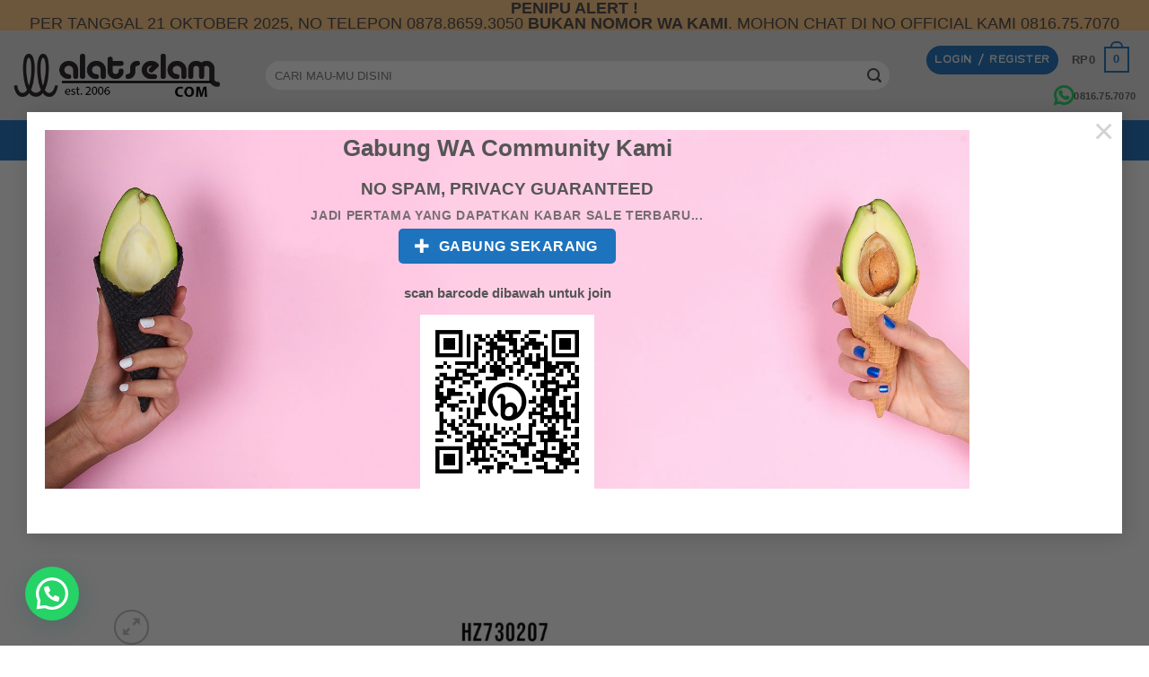

--- FILE ---
content_type: text/html; charset=UTF-8
request_url: https://alatselam.com/product/spare-part-poppet-spring-hz730207-s-part-selam/
body_size: 45446
content:
<!DOCTYPE html>
<html lang="en-US" class="loading-site no-js bg-fill">
<head>
	<meta charset="UTF-8" />
	<link rel="profile" href="https://gmpg.org/xfn/11" />
	<link rel="pingback" href="https://alatselam.com/xmlrpc.php" />

	<script>(function(html){html.className = html.className.replace(/\bno-js\b/,'js')})(document.documentElement);</script>
<title>Spare Part Cressi Poppet Spring HZ730207 / S.part Selam &#8211; AlatSelam.Com</title>
<meta name='robots' content='max-image-preview:large' />
<meta name="viewport" content="width=device-width, initial-scale=1" /><script>window._wca = window._wca || [];</script>
<link rel='dns-prefetch' href='//stats.wp.com' />
<link rel='dns-prefetch' href='//cdn.linearicons.com' />
<link rel='dns-prefetch' href='//fonts.googleapis.com' />
<link rel='prefetch' href='https://alatselam.com/wp-content/themes/flatsome/assets/js/flatsome.js?ver=e2eddd6c228105dac048' />
<link rel='prefetch' href='https://alatselam.com/wp-content/themes/flatsome/assets/js/chunk.slider.js?ver=3.20.4' />
<link rel='prefetch' href='https://alatselam.com/wp-content/themes/flatsome/assets/js/chunk.popups.js?ver=3.20.4' />
<link rel='prefetch' href='https://alatselam.com/wp-content/themes/flatsome/assets/js/chunk.tooltips.js?ver=3.20.4' />
<link rel='prefetch' href='https://alatselam.com/wp-content/themes/flatsome/assets/js/woocommerce.js?ver=1c9be63d628ff7c3ff4c' />
<link rel="alternate" type="application/rss+xml" title="AlatSelam.Com &raquo; Feed" href="https://alatselam.com/feed/" />
<link rel="alternate" type="application/rss+xml" title="AlatSelam.Com &raquo; Comments Feed" href="https://alatselam.com/comments/feed/" />
<link rel="alternate" title="oEmbed (JSON)" type="application/json+oembed" href="https://alatselam.com/wp-json/oembed/1.0/embed?url=https%3A%2F%2Falatselam.com%2Fproduct%2Fspare-part-poppet-spring-hz730207-s-part-selam%2F" />
<link rel="alternate" title="oEmbed (XML)" type="text/xml+oembed" href="https://alatselam.com/wp-json/oembed/1.0/embed?url=https%3A%2F%2Falatselam.com%2Fproduct%2Fspare-part-poppet-spring-hz730207-s-part-selam%2F&#038;format=xml" />
<style id='wp-img-auto-sizes-contain-inline-css' type='text/css'>
img:is([sizes=auto i],[sizes^="auto," i]){contain-intrinsic-size:3000px 1500px}
/*# sourceURL=wp-img-auto-sizes-contain-inline-css */
</style>
<link rel='stylesheet' id='contact-form-7-css' href='https://alatselam.com/wp-content/plugins/contact-form-7/includes/css/styles.css?ver=6.1.4' type='text/css' media='all' />
<link rel='stylesheet' id='photoswipe-css' href='https://alatselam.com/wp-content/plugins/woocommerce/assets/css/photoswipe/photoswipe.min.css?ver=10.4.3' type='text/css' media='all' />
<link rel='stylesheet' id='photoswipe-default-skin-css' href='https://alatselam.com/wp-content/plugins/woocommerce/assets/css/photoswipe/default-skin/default-skin.min.css?ver=10.4.3' type='text/css' media='all' />
<style id='woocommerce-inline-inline-css' type='text/css'>
.woocommerce form .form-row .required { visibility: visible; }
/*# sourceURL=woocommerce-inline-inline-css */
</style>
<link rel='stylesheet' id='grw-public-main-css-css' href='https://alatselam.com/wp-content/plugins/widget-google-reviews/assets/css/public-main.css?ver=6.9.4' type='text/css' media='all' />
<link rel='stylesheet' id='wc-pb-checkout-blocks-css' href='https://alatselam.com/wp-content/plugins/woocommerce-product-bundles/assets/css/frontend/checkout-blocks.css?ver=8.5.5' type='text/css' media='all' />
<link rel='stylesheet' id='yith-wcwtl-style-css' href='https://alatselam.com/wp-content/plugins/yith-woocommerce-waiting-list-premium-NULLED-2/assets/css/yith-wcwtl-frontend.min.css?ver=3.0.3' type='text/css' media='all' />
<style id='yith-wcwtl-style-inline-css' type='text/css'>

		    .yith-wcwtl-output { background-color: #f9f9f9!important; padding: 40px 40px 40px 40px; border-radius: 15px;}
		    .yith-wcwtl-output.success, .yith-wcwtl-output.subscribed{ background-color: #f7fae2!important; color: #149900!important }
		    .yith-wcwtl-output .button{background:#a46497!important;color:#ffffff!important;}
			.yith-wcwtl-output .button:hover{background:#935386!important;color:#ffffff!important;}
			.yith-wcwtl-output .button.button-leave{background:#a46497!important;color:#ffffff!important;}
			.yith-wcwtl-output .button.button-leave:hover{background:#935386!important;color:#ffffff!important;}
			.yith-wcwtl-output .yith-wcwtl-error{ background-color: #f9f9f9!important; color: #AF2323!important; }
			.yith-wcwtl-output .yith-wcwtl-success #Group circle{ fill:#e4edc1 }
			.yith-wcwtl-output .yith-wcwtl-success #Group g{ fill: #a1c746 }
			
/*# sourceURL=yith-wcwtl-style-inline-css */
</style>
<link rel='stylesheet' id='wpmm-frontend-css' href='https://alatselam.com/wp-content/plugins/wp-mega-menu-pro/css/style.css?ver=1' type='text/css' media='all' />
<link rel='stylesheet' id='wpmm-dynamic-css-css' href='https://alatselam.com/wp-content/plugins/wp-mega-menu-pro/wpmm-dynamic-css/template-dynamic_style.css?timestamp=1769176164&#038;ver=6.9' type='text/css' media='all' />
<link rel='stylesheet' id='wpmm-default-responsive-stylesheet-css' href='https://alatselam.com/wp-content/plugins/wp-mega-menu-pro/css/default-responsive.css?ver=1' type='text/css' media='all' />
<link rel='stylesheet' id='wpmm-custom-theme-css' href='https://alatselam.com/wp-content/plugins/wp-mega-menu-pro/wpmm-dynamic-css/wpmm-custom-theme.css?timestamp=1769176164&#038;ver=1' type='text/css' media='all' />
<link rel='stylesheet' id='wpmm-extra-custom-css' href='https://alatselam.com/wp-content/plugins/wp-mega-menu-pro/wpmm-dynamic-css/wpmm-extra-custom.css?timestamp=1769176164&#038;ver=1' type='text/css' media='all' />
<link rel='stylesheet' id='wpmm-responsive-stylesheet-css' href='https://alatselam.com/wp-content/plugins/wp-mega-menu-pro/css/responsive.css?ver=6.9' type='text/css' media='all' />
<link rel='stylesheet' id='wpmm-animate-css-css' href='https://alatselam.com/wp-content/plugins/wp-mega-menu-pro/css/animate.css?ver=2.1.5' type='text/css' media='all' />
<link rel='stylesheet' id='wpmm-colorbox-css' href='https://alatselam.com/wp-content/plugins/wp-mega-menu-pro/css/colorbox.css?ver=2.1.5' type='text/css' media='all' />
<link rel='stylesheet' id='wpmm-frontwalker-stylesheet-css' href='https://alatselam.com/wp-content/plugins/wp-mega-menu-pro/css/frontend_walker.css?ver=2.1.5' type='text/css' media='all' />
<link rel='stylesheet' id='wpmm-google-fonts-style-css' href='//fonts.googleapis.com/css?family=Open+Sans%3A400%2C300%2C300italic%2C400italic%2C600%2C600italic%2C700&#038;ver=6.9' type='text/css' media='all' />
<link rel='stylesheet' id='wpmm-bxslider-style-css' href='https://alatselam.com/wp-content/plugins/wp-mega-menu-pro/css/jquery.bxslider.css?ver=2.1.5' type='text/css' media='all' />
<link rel='stylesheet' id='wpmegamenu-linecon-css-css' href='https://alatselam.com/wp-content/plugins/wp-mega-menu-pro/css/wpmm-icons/linecon.css?ver=2.1.5' type='text/css' media='all' />
<link rel='stylesheet' id='dashicons-css' href='https://alatselam.com/wp-includes/css/dashicons.min.css?ver=6.9' type='text/css' media='all' />
<style id='dashicons-inline-css' type='text/css'>
[data-font="Dashicons"]:before {font-family: 'Dashicons' !important;content: attr(data-icon) !important;speak: none !important;font-weight: normal !important;font-variant: normal !important;text-transform: none !important;line-height: 1 !important;font-style: normal !important;-webkit-font-smoothing: antialiased !important;-moz-osx-font-smoothing: grayscale !important;}
/*# sourceURL=dashicons-inline-css */
</style>
<link rel='stylesheet' id='wpmegamenu-genericons-css' href='https://alatselam.com/wp-content/plugins/wp-mega-menu-pro/css/wpmm-icons/genericons.css?ver=6.9' type='text/css' media='all' />
<link rel='stylesheet' id='wpmegamenu-icomoon-css' href='https://alatselam.com/wp-content/plugins/wp-mega-menu-pro/css/wpmm-icons/icomoon.css?ver=6.9' type='text/css' media='all' />
<link rel='stylesheet' id='wpmegamenu-icon-picker-fontawesome-css' href='https://alatselam.com/wp-content/plugins/wp-mega-menu-pro/css/wpmm-icons/fontawesome.css?ver=6.9' type='text/css' media='all' />
<link rel='stylesheet' id='wpmegamenu-icon-picker-fa-solid-css' href='https://alatselam.com/wp-content/plugins/wp-mega-menu-pro/css/wpmm-icons/fa-solid.css?ver=6.9' type='text/css' media='all' />
<link rel='stylesheet' id='wpmegamenu-icon-picker-fa-regular-css' href='https://alatselam.com/wp-content/plugins/wp-mega-menu-pro/css/wpmm-icons/fa-regular.css?ver=6.9' type='text/css' media='all' />
<link rel='stylesheet' id='wpmegamenu-icon-picker-fa-brands-css' href='https://alatselam.com/wp-content/plugins/wp-mega-menu-pro/css/wpmm-icons/fa-brands.css?ver=6.9' type='text/css' media='all' />
<link rel='stylesheet' id='wpmegamenu-font-awesome-style-css' href='https://alatselam.com/wp-content/plugins/wp-mega-menu-pro/css/wpmm-icons/font-awesome.min.css?ver=2.1.5' type='text/css' media='all' />
<link rel='stylesheet' id='wpmegamenu-linearicons-css' href='https://cdn.linearicons.com/free/1.0.0/icon-font.min.css?ver=6.9' type='text/css' media='all' />
<link rel='stylesheet' id='wpmegamenu-themify-css' href='https://alatselam.com/wp-content/plugins/wp-mega-menu-pro/css/wpmm-icons/themify-icons.css?ver=6.9' type='text/css' media='all' />
<link rel='stylesheet' id='wc-bundle-style-css' href='https://alatselam.com/wp-content/plugins/woocommerce-product-bundles/assets/css/frontend/woocommerce.css?ver=8.5.5' type='text/css' media='all' />
<link rel='stylesheet' id='flatsome-main-css' href='https://alatselam.com/wp-content/themes/flatsome/assets/css/flatsome.css?ver=3.20.4' type='text/css' media='all' />
<style id='flatsome-main-inline-css' type='text/css'>
@font-face {
				font-family: "fl-icons";
				font-display: block;
				src: url(https://alatselam.com/wp-content/themes/flatsome/assets/css/icons/fl-icons.eot?v=3.20.4);
				src:
					url(https://alatselam.com/wp-content/themes/flatsome/assets/css/icons/fl-icons.eot#iefix?v=3.20.4) format("embedded-opentype"),
					url(https://alatselam.com/wp-content/themes/flatsome/assets/css/icons/fl-icons.woff2?v=3.20.4) format("woff2"),
					url(https://alatselam.com/wp-content/themes/flatsome/assets/css/icons/fl-icons.ttf?v=3.20.4) format("truetype"),
					url(https://alatselam.com/wp-content/themes/flatsome/assets/css/icons/fl-icons.woff?v=3.20.4) format("woff"),
					url(https://alatselam.com/wp-content/themes/flatsome/assets/css/icons/fl-icons.svg?v=3.20.4#fl-icons) format("svg");
			}
/*# sourceURL=flatsome-main-inline-css */
</style>
<link rel='stylesheet' id='flatsome-shop-css' href='https://alatselam.com/wp-content/themes/flatsome/assets/css/flatsome-shop.css?ver=3.20.4' type='text/css' media='all' />
<script type="text/javascript">
            window._nslDOMReady = (function () {
                const executedCallbacks = new Set();
            
                return function (callback) {
                    /**
                    * Third parties might dispatch DOMContentLoaded events, so we need to ensure that we only run our callback once!
                    */
                    if (executedCallbacks.has(callback)) return;
            
                    const wrappedCallback = function () {
                        if (executedCallbacks.has(callback)) return;
                        executedCallbacks.add(callback);
                        callback();
                    };
            
                    if (document.readyState === "complete" || document.readyState === "interactive") {
                        wrappedCallback();
                    } else {
                        document.addEventListener("DOMContentLoaded", wrappedCallback);
                    }
                };
            })();
        </script><script type="text/javascript" src="https://alatselam.com/wp-content/plugins/woocommerce/assets/js/photoswipe/photoswipe.min.js?ver=4.1.1-wc.10.4.3" id="wc-photoswipe-js" defer="defer" data-wp-strategy="defer"></script>
<script type="text/javascript" src="https://alatselam.com/wp-content/plugins/woocommerce/assets/js/photoswipe/photoswipe-ui-default.min.js?ver=4.1.1-wc.10.4.3" id="wc-photoswipe-ui-default-js" defer="defer" data-wp-strategy="defer"></script>
<script type="text/javascript" src="https://alatselam.com/wp-includes/js/jquery/jquery.min.js?ver=3.7.1" id="jquery-core-js"></script>
<script type="text/javascript" id="wc-single-product-js-extra">
/* <![CDATA[ */
var wc_single_product_params = {"i18n_required_rating_text":"Please select a rating","i18n_rating_options":["1 of 5 stars","2 of 5 stars","3 of 5 stars","4 of 5 stars","5 of 5 stars"],"i18n_product_gallery_trigger_text":"View full-screen image gallery","review_rating_required":"yes","flexslider":{"rtl":false,"animation":"slide","smoothHeight":true,"directionNav":false,"controlNav":"thumbnails","slideshow":false,"animationSpeed":500,"animationLoop":false,"allowOneSlide":false},"zoom_enabled":"","zoom_options":[],"photoswipe_enabled":"1","photoswipe_options":{"shareEl":false,"closeOnScroll":false,"history":false,"hideAnimationDuration":0,"showAnimationDuration":0},"flexslider_enabled":""};
//# sourceURL=wc-single-product-js-extra
/* ]]> */
</script>
<script type="text/javascript" src="https://alatselam.com/wp-content/plugins/woocommerce/assets/js/frontend/single-product.min.js?ver=10.4.3" id="wc-single-product-js" defer="defer" data-wp-strategy="defer"></script>
<script type="text/javascript" src="https://alatselam.com/wp-content/plugins/woocommerce/assets/js/jquery-blockui/jquery.blockUI.min.js?ver=2.7.0-wc.10.4.3" id="wc-jquery-blockui-js" data-wp-strategy="defer"></script>
<script type="text/javascript" src="https://alatselam.com/wp-content/plugins/woocommerce/assets/js/js-cookie/js.cookie.min.js?ver=2.1.4-wc.10.4.3" id="wc-js-cookie-js" data-wp-strategy="defer"></script>
<script type="text/javascript" defer="defer" src="https://alatselam.com/wp-content/plugins/widget-google-reviews/assets/js/public-main.js?ver=6.9.4" id="grw-public-main-js-js"></script>
<script type="text/javascript" src="https://stats.wp.com/s-202604.js" id="woocommerce-analytics-js" defer="defer" data-wp-strategy="defer"></script>
<script type="text/javascript" src="https://alatselam.com/wp-content/plugins/wp-mega-menu-pro/js/jquery.bxslider.min.js?ver=2.1.5" id="wpmm-jquery-bxslider-min-js"></script>
<script type="text/javascript" src="https://alatselam.com/wp-content/plugins/wp-mega-menu-pro/js/jquery.actual.js?ver=2.1.5" id="wp_megamenu_actual_scripts-js"></script>
<script type="text/javascript" src="https://alatselam.com/wp-content/plugins/wp-mega-menu-pro/js/jquery.colorbox.js?ver=2.1.5" id="wp_megamenu_colorbox-js"></script>
<script type="text/javascript" src="https://alatselam.com/wp-content/plugins/wp-mega-menu-pro/js/jquery.validate.js?ver=2.1.5" id="wp_megamenu_validate_scripts-js"></script>
<script type="text/javascript" id="wpmm_ajax-auth-script-js-extra">
/* <![CDATA[ */
var wp_megamenu_ajax_auth_object = {"ajaxurl":"https://alatselam.com/wp-admin/admin-ajax.php","redirecturl":"https://alatselam.com","loadingmessage":"Sending user info, please wait..."};
//# sourceURL=wpmm_ajax-auth-script-js-extra
/* ]]> */
</script>
<script type="text/javascript" src="https://alatselam.com/wp-content/plugins/wp-mega-menu-pro/js/ajax-auth-script.js?ver=2.1.5" id="wpmm_ajax-auth-script-js"></script>
<script type="text/javascript" src="https://cdn.linearicons.com/free/1.0.0/svgembedder.min.js?ver=6.9" id="wpmegamenu-linearicons-js"></script>
<link rel="https://api.w.org/" href="https://alatselam.com/wp-json/" /><link rel="alternate" title="JSON" type="application/json" href="https://alatselam.com/wp-json/wp/v2/product/67800" /><link rel="EditURI" type="application/rsd+xml" title="RSD" href="https://alatselam.com/xmlrpc.php?rsd" />
<meta name="generator" content="WordPress 6.9" />
<meta name="generator" content="WooCommerce 10.4.3" />
<link rel="canonical" href="https://alatselam.com/product/spare-part-poppet-spring-hz730207-s-part-selam/" />
<link rel='shortlink' href='https://alatselam.com/?p=67800' />
                      <link rel='stylesheet' href='//fonts.googleapis.com/css?family=Lato' type='text/css' media='all' />
                                            <link rel='stylesheet' href='//fonts.googleapis.com/css?family=Open+Sans' type='text/css' media='all' />
                      	<style>img#wpstats{display:none}</style>
			<noscript><style>.woocommerce-product-gallery{ opacity: 1 !important; }</style></noscript>
	<link rel="icon" href="https://alatselam.com/wp-content/uploads/2017/10/cropped-Logo-Plang-32x32.png" sizes="32x32" />
<link rel="icon" href="https://alatselam.com/wp-content/uploads/2017/10/cropped-Logo-Plang-192x192.png" sizes="192x192" />
<link rel="apple-touch-icon" href="https://alatselam.com/wp-content/uploads/2017/10/cropped-Logo-Plang-180x180.png" />
<meta name="msapplication-TileImage" content="https://alatselam.com/wp-content/uploads/2017/10/cropped-Logo-Plang-270x270.png" />
<style type="text/css">div.nsl-container[data-align="left"] {
    text-align: left;
}

div.nsl-container[data-align="center"] {
    text-align: center;
}

div.nsl-container[data-align="right"] {
    text-align: right;
}


div.nsl-container div.nsl-container-buttons a[data-plugin="nsl"] {
    text-decoration: none;
    box-shadow: none;
    border: 0;
}

div.nsl-container .nsl-container-buttons {
    display: flex;
    padding: 5px 0;
}

div.nsl-container.nsl-container-block .nsl-container-buttons {
    display: inline-grid;
    grid-template-columns: minmax(145px, auto);
}

div.nsl-container-block-fullwidth .nsl-container-buttons {
    flex-flow: column;
    align-items: center;
}

div.nsl-container-block-fullwidth .nsl-container-buttons a,
div.nsl-container-block .nsl-container-buttons a {
    flex: 1 1 auto;
    display: block;
    margin: 5px 0;
    width: 100%;
}

div.nsl-container-inline {
    margin: -5px;
    text-align: left;
}

div.nsl-container-inline .nsl-container-buttons {
    justify-content: center;
    flex-wrap: wrap;
}

div.nsl-container-inline .nsl-container-buttons a {
    margin: 5px;
    display: inline-block;
}

div.nsl-container-grid .nsl-container-buttons {
    flex-flow: row;
    align-items: center;
    flex-wrap: wrap;
}

div.nsl-container-grid .nsl-container-buttons a {
    flex: 1 1 auto;
    display: block;
    margin: 5px;
    max-width: 280px;
    width: 100%;
}

@media only screen and (min-width: 650px) {
    div.nsl-container-grid .nsl-container-buttons a {
        width: auto;
    }
}

div.nsl-container .nsl-button {
    cursor: pointer;
    vertical-align: top;
    border-radius: 4px;
}

div.nsl-container .nsl-button-default {
    color: #fff;
    display: flex;
}

div.nsl-container .nsl-button-icon {
    display: inline-block;
}

div.nsl-container .nsl-button-svg-container {
    flex: 0 0 auto;
    padding: 8px;
    display: flex;
    align-items: center;
}

div.nsl-container svg {
    height: 24px;
    width: 24px;
    vertical-align: top;
}

div.nsl-container .nsl-button-default div.nsl-button-label-container {
    margin: 0 24px 0 12px;
    padding: 10px 0;
    font-family: Helvetica, Arial, sans-serif;
    font-size: 16px;
    line-height: 20px;
    letter-spacing: .25px;
    overflow: hidden;
    text-align: center;
    text-overflow: clip;
    white-space: nowrap;
    flex: 1 1 auto;
    -webkit-font-smoothing: antialiased;
    -moz-osx-font-smoothing: grayscale;
    text-transform: none;
    display: inline-block;
}

div.nsl-container .nsl-button-google[data-skin="light"] {
    box-shadow: inset 0 0 0 1px #747775;
    color: #1f1f1f;
}

div.nsl-container .nsl-button-google[data-skin="dark"] {
    box-shadow: inset 0 0 0 1px #8E918F;
    color: #E3E3E3;
}

div.nsl-container .nsl-button-google[data-skin="neutral"] {
    color: #1F1F1F;
}

div.nsl-container .nsl-button-google div.nsl-button-label-container {
    font-family: "Roboto Medium", Roboto, Helvetica, Arial, sans-serif;
}

div.nsl-container .nsl-button-apple .nsl-button-svg-container {
    padding: 0 6px;
}

div.nsl-container .nsl-button-apple .nsl-button-svg-container svg {
    height: 40px;
    width: auto;
}

div.nsl-container .nsl-button-apple[data-skin="light"] {
    color: #000;
    box-shadow: 0 0 0 1px #000;
}

div.nsl-container .nsl-button-facebook[data-skin="white"] {
    color: #000;
    box-shadow: inset 0 0 0 1px #000;
}

div.nsl-container .nsl-button-facebook[data-skin="light"] {
    color: #1877F2;
    box-shadow: inset 0 0 0 1px #1877F2;
}

div.nsl-container .nsl-button-spotify[data-skin="white"] {
    color: #191414;
    box-shadow: inset 0 0 0 1px #191414;
}

div.nsl-container .nsl-button-apple div.nsl-button-label-container {
    font-size: 17px;
    font-family: -apple-system, BlinkMacSystemFont, "Segoe UI", Roboto, Helvetica, Arial, sans-serif, "Apple Color Emoji", "Segoe UI Emoji", "Segoe UI Symbol";
}

div.nsl-container .nsl-button-slack div.nsl-button-label-container {
    font-size: 17px;
    font-family: -apple-system, BlinkMacSystemFont, "Segoe UI", Roboto, Helvetica, Arial, sans-serif, "Apple Color Emoji", "Segoe UI Emoji", "Segoe UI Symbol";
}

div.nsl-container .nsl-button-slack[data-skin="light"] {
    color: #000000;
    box-shadow: inset 0 0 0 1px #DDDDDD;
}

div.nsl-container .nsl-button-tiktok[data-skin="light"] {
    color: #161823;
    box-shadow: 0 0 0 1px rgba(22, 24, 35, 0.12);
}


div.nsl-container .nsl-button-kakao {
    color: rgba(0, 0, 0, 0.85);
}

.nsl-clear {
    clear: both;
}

.nsl-container {
    clear: both;
}

.nsl-disabled-provider .nsl-button {
    filter: grayscale(1);
    opacity: 0.8;
}

/*Button align start*/

div.nsl-container-inline[data-align="left"] .nsl-container-buttons {
    justify-content: flex-start;
}

div.nsl-container-inline[data-align="center"] .nsl-container-buttons {
    justify-content: center;
}

div.nsl-container-inline[data-align="right"] .nsl-container-buttons {
    justify-content: flex-end;
}


div.nsl-container-grid[data-align="left"] .nsl-container-buttons {
    justify-content: flex-start;
}

div.nsl-container-grid[data-align="center"] .nsl-container-buttons {
    justify-content: center;
}

div.nsl-container-grid[data-align="right"] .nsl-container-buttons {
    justify-content: flex-end;
}

div.nsl-container-grid[data-align="space-around"] .nsl-container-buttons {
    justify-content: space-around;
}

div.nsl-container-grid[data-align="space-between"] .nsl-container-buttons {
    justify-content: space-between;
}

/* Button align end*/

/* Redirect */

#nsl-redirect-overlay {
    display: flex;
    flex-direction: column;
    justify-content: center;
    align-items: center;
    position: fixed;
    z-index: 1000000;
    left: 0;
    top: 0;
    width: 100%;
    height: 100%;
    backdrop-filter: blur(1px);
    background-color: RGBA(0, 0, 0, .32);;
}

#nsl-redirect-overlay-container {
    display: flex;
    flex-direction: column;
    justify-content: center;
    align-items: center;
    background-color: white;
    padding: 30px;
    border-radius: 10px;
}

#nsl-redirect-overlay-spinner {
    content: '';
    display: block;
    margin: 20px;
    border: 9px solid RGBA(0, 0, 0, .6);
    border-top: 9px solid #fff;
    border-radius: 50%;
    box-shadow: inset 0 0 0 1px RGBA(0, 0, 0, .6), 0 0 0 1px RGBA(0, 0, 0, .6);
    width: 40px;
    height: 40px;
    animation: nsl-loader-spin 2s linear infinite;
}

@keyframes nsl-loader-spin {
    0% {
        transform: rotate(0deg)
    }
    to {
        transform: rotate(360deg)
    }
}

#nsl-redirect-overlay-title {
    font-family: -apple-system, BlinkMacSystemFont, "Segoe UI", Roboto, Oxygen-Sans, Ubuntu, Cantarell, "Helvetica Neue", sans-serif;
    font-size: 18px;
    font-weight: bold;
    color: #3C434A;
}

#nsl-redirect-overlay-text {
    font-family: -apple-system, BlinkMacSystemFont, "Segoe UI", Roboto, Oxygen-Sans, Ubuntu, Cantarell, "Helvetica Neue", sans-serif;
    text-align: center;
    font-size: 14px;
    color: #3C434A;
}

/* Redirect END*/</style><style type="text/css">/* Notice fallback */
#nsl-notices-fallback {
    position: fixed;
    right: 10px;
    top: 10px;
    z-index: 10000;
}

.admin-bar #nsl-notices-fallback {
    top: 42px;
}

#nsl-notices-fallback > div {
    position: relative;
    background: #fff;
    border-left: 4px solid #fff;
    box-shadow: 0 1px 1px 0 rgba(0, 0, 0, .1);
    margin: 5px 15px 2px;
    padding: 1px 20px;
}

#nsl-notices-fallback > div.error {
    display: block;
    border-left-color: #dc3232;
}

#nsl-notices-fallback > div.updated {
    display: block;
    border-left-color: #46b450;
}

#nsl-notices-fallback p {
    margin: .5em 0;
    padding: 2px;
}

#nsl-notices-fallback > div:after {
    position: absolute;
    right: 5px;
    top: 5px;
    content: '\00d7';
    display: block;
    height: 16px;
    width: 16px;
    line-height: 16px;
    text-align: center;
    font-size: 20px;
    cursor: pointer;
}</style><style id="custom-css" type="text/css">:root {--primary-color: #1e73be;--fs-color-primary: #1e73be;--fs-color-secondary: #f19203;--fs-color-success: #627D47;--fs-color-alert: #b20000;--fs-color-base: #4a4a4a;--fs-experimental-link-color: #334862;--fs-experimental-link-color-hover: #111;}.tooltipster-base {--tooltip-color: #fff;--tooltip-bg-color: #000;}.off-canvas-right .mfp-content, .off-canvas-left .mfp-content {--drawer-width: 300px;}.off-canvas .mfp-content.off-canvas-cart {--drawer-width: 360px;}.header-main{height: 100px}#logo img{max-height: 100px}#logo{width:230px;}.header-bottom{min-height: 10px}.header-top{min-height: 31px}.transparent .header-main{height: 265px}.transparent #logo img{max-height: 265px}.has-transparent + .page-title:first-of-type,.has-transparent + #main > .page-title,.has-transparent + #main > div > .page-title,.has-transparent + #main .page-header-wrapper:first-of-type .page-title{padding-top: 345px;}.header.show-on-scroll,.stuck .header-main{height:70px!important}.stuck #logo img{max-height: 70px!important}.search-form{ width: 100%;}.header-bg-color {background-color: rgba(216,216,216,0.68)}.header-bottom {background-color: #1e73be}.header-main .nav > li > a{line-height: 16px }.header-bottom-nav > li > a{line-height: 16px }@media (max-width: 549px) {.header-main{height: 70px}#logo img{max-height: 70px}}.main-menu-overlay{background-color: #1e73be}.nav-dropdown{border-radius:15px}.nav-dropdown{font-size:100%}.header-top{background-color:#ffc987!important;}.current .breadcrumb-step, [data-icon-label]:after, .button#place_order,.button.checkout,.checkout-button,.single_add_to_cart_button.button, .sticky-add-to-cart-select-options-button{background-color: #1e73be!important }.has-equal-box-heights .box-image {padding-top: 100%;}@media screen and (min-width: 550px){.products .box-vertical .box-image{min-width: 247px!important;width: 247px!important;}}.footer-1{background-color: #ffffff}.footer-2{background-color: rgba(96,96,96,0.11)}.absolute-footer, html{background-color: rgba(255,255,255,0.51)}button[name='update_cart'] { display: none; }.nav-vertical-fly-out > li + li {border-top-width: 1px; border-top-style: solid;}/* Custom CSS */.searchform {width: 70vw; max-width: 700px;}.autocomplete-suggestions {font-size:medium;}.grecaptcha-badge { visibility: hidden;}.search-field{Background-color: white!important;}/*remove out of stock overlay and text*/.box-image .out-of-stock-label {display: none;}/* Custom CSS Mobile */@media (max-width: 549px){.grecaptcha-badge { visibility: hidden; }}.label-new.menu-item > a:after{content:"New";}.label-hot.menu-item > a:after{content:"Hot";}.label-sale.menu-item > a:after{content:"Sale";}.label-popular.menu-item > a:after{content:"Popular";}</style>		<style type="text/css" id="wp-custom-css">
			.woocommerce span.onsale{
display:none;
}
/* for center search bar on top menu */
.flex-col.flex-right {
width: 250px;
}

.flex-col.hide-for-medium {
justify-content: center !important;
display: grid;
}
/* for whatsapp chat on top bar */
.nav>li>a {
    padding: 5px 0; 
}
/*************** ADD MOBILE ONLY CSS HERE  ***************/
@media only screen and (max-width: 849px) {
	.searchform-wrapper{
		justify-content: center;
		display: flex;
	}
	.header-search-form.search-form.html.relative.has-icon{
		margin-right: 0px;
	}	.html.custom.html_nav_position_text {
		margin-left: 0;
	}
}
/* END for center search bar on top menu */		</style>
		<style id="kirki-inline-styles"></style><link rel='stylesheet' id='wc-blocks-style-css' href='https://alatselam.com/wp-content/plugins/woocommerce/assets/client/blocks/wc-blocks.css?ver=wc-10.4.3' type='text/css' media='all' />
<style id='global-styles-inline-css' type='text/css'>
:root{--wp--preset--aspect-ratio--square: 1;--wp--preset--aspect-ratio--4-3: 4/3;--wp--preset--aspect-ratio--3-4: 3/4;--wp--preset--aspect-ratio--3-2: 3/2;--wp--preset--aspect-ratio--2-3: 2/3;--wp--preset--aspect-ratio--16-9: 16/9;--wp--preset--aspect-ratio--9-16: 9/16;--wp--preset--color--black: #000000;--wp--preset--color--cyan-bluish-gray: #abb8c3;--wp--preset--color--white: #ffffff;--wp--preset--color--pale-pink: #f78da7;--wp--preset--color--vivid-red: #cf2e2e;--wp--preset--color--luminous-vivid-orange: #ff6900;--wp--preset--color--luminous-vivid-amber: #fcb900;--wp--preset--color--light-green-cyan: #7bdcb5;--wp--preset--color--vivid-green-cyan: #00d084;--wp--preset--color--pale-cyan-blue: #8ed1fc;--wp--preset--color--vivid-cyan-blue: #0693e3;--wp--preset--color--vivid-purple: #9b51e0;--wp--preset--color--primary: #1e73be;--wp--preset--color--secondary: #f19203;--wp--preset--color--success: #627D47;--wp--preset--color--alert: #b20000;--wp--preset--gradient--vivid-cyan-blue-to-vivid-purple: linear-gradient(135deg,rgb(6,147,227) 0%,rgb(155,81,224) 100%);--wp--preset--gradient--light-green-cyan-to-vivid-green-cyan: linear-gradient(135deg,rgb(122,220,180) 0%,rgb(0,208,130) 100%);--wp--preset--gradient--luminous-vivid-amber-to-luminous-vivid-orange: linear-gradient(135deg,rgb(252,185,0) 0%,rgb(255,105,0) 100%);--wp--preset--gradient--luminous-vivid-orange-to-vivid-red: linear-gradient(135deg,rgb(255,105,0) 0%,rgb(207,46,46) 100%);--wp--preset--gradient--very-light-gray-to-cyan-bluish-gray: linear-gradient(135deg,rgb(238,238,238) 0%,rgb(169,184,195) 100%);--wp--preset--gradient--cool-to-warm-spectrum: linear-gradient(135deg,rgb(74,234,220) 0%,rgb(151,120,209) 20%,rgb(207,42,186) 40%,rgb(238,44,130) 60%,rgb(251,105,98) 80%,rgb(254,248,76) 100%);--wp--preset--gradient--blush-light-purple: linear-gradient(135deg,rgb(255,206,236) 0%,rgb(152,150,240) 100%);--wp--preset--gradient--blush-bordeaux: linear-gradient(135deg,rgb(254,205,165) 0%,rgb(254,45,45) 50%,rgb(107,0,62) 100%);--wp--preset--gradient--luminous-dusk: linear-gradient(135deg,rgb(255,203,112) 0%,rgb(199,81,192) 50%,rgb(65,88,208) 100%);--wp--preset--gradient--pale-ocean: linear-gradient(135deg,rgb(255,245,203) 0%,rgb(182,227,212) 50%,rgb(51,167,181) 100%);--wp--preset--gradient--electric-grass: linear-gradient(135deg,rgb(202,248,128) 0%,rgb(113,206,126) 100%);--wp--preset--gradient--midnight: linear-gradient(135deg,rgb(2,3,129) 0%,rgb(40,116,252) 100%);--wp--preset--font-size--small: 13px;--wp--preset--font-size--medium: 20px;--wp--preset--font-size--large: 36px;--wp--preset--font-size--x-large: 42px;--wp--preset--spacing--20: 0.44rem;--wp--preset--spacing--30: 0.67rem;--wp--preset--spacing--40: 1rem;--wp--preset--spacing--50: 1.5rem;--wp--preset--spacing--60: 2.25rem;--wp--preset--spacing--70: 3.38rem;--wp--preset--spacing--80: 5.06rem;--wp--preset--shadow--natural: 6px 6px 9px rgba(0, 0, 0, 0.2);--wp--preset--shadow--deep: 12px 12px 50px rgba(0, 0, 0, 0.4);--wp--preset--shadow--sharp: 6px 6px 0px rgba(0, 0, 0, 0.2);--wp--preset--shadow--outlined: 6px 6px 0px -3px rgb(255, 255, 255), 6px 6px rgb(0, 0, 0);--wp--preset--shadow--crisp: 6px 6px 0px rgb(0, 0, 0);}:where(body) { margin: 0; }.wp-site-blocks > .alignleft { float: left; margin-right: 2em; }.wp-site-blocks > .alignright { float: right; margin-left: 2em; }.wp-site-blocks > .aligncenter { justify-content: center; margin-left: auto; margin-right: auto; }:where(.is-layout-flex){gap: 0.5em;}:where(.is-layout-grid){gap: 0.5em;}.is-layout-flow > .alignleft{float: left;margin-inline-start: 0;margin-inline-end: 2em;}.is-layout-flow > .alignright{float: right;margin-inline-start: 2em;margin-inline-end: 0;}.is-layout-flow > .aligncenter{margin-left: auto !important;margin-right: auto !important;}.is-layout-constrained > .alignleft{float: left;margin-inline-start: 0;margin-inline-end: 2em;}.is-layout-constrained > .alignright{float: right;margin-inline-start: 2em;margin-inline-end: 0;}.is-layout-constrained > .aligncenter{margin-left: auto !important;margin-right: auto !important;}.is-layout-constrained > :where(:not(.alignleft):not(.alignright):not(.alignfull)){margin-left: auto !important;margin-right: auto !important;}body .is-layout-flex{display: flex;}.is-layout-flex{flex-wrap: wrap;align-items: center;}.is-layout-flex > :is(*, div){margin: 0;}body .is-layout-grid{display: grid;}.is-layout-grid > :is(*, div){margin: 0;}body{padding-top: 0px;padding-right: 0px;padding-bottom: 0px;padding-left: 0px;}a:where(:not(.wp-element-button)){text-decoration: none;}:root :where(.wp-element-button, .wp-block-button__link){background-color: #32373c;border-width: 0;color: #fff;font-family: inherit;font-size: inherit;font-style: inherit;font-weight: inherit;letter-spacing: inherit;line-height: inherit;padding-top: calc(0.667em + 2px);padding-right: calc(1.333em + 2px);padding-bottom: calc(0.667em + 2px);padding-left: calc(1.333em + 2px);text-decoration: none;text-transform: inherit;}.has-black-color{color: var(--wp--preset--color--black) !important;}.has-cyan-bluish-gray-color{color: var(--wp--preset--color--cyan-bluish-gray) !important;}.has-white-color{color: var(--wp--preset--color--white) !important;}.has-pale-pink-color{color: var(--wp--preset--color--pale-pink) !important;}.has-vivid-red-color{color: var(--wp--preset--color--vivid-red) !important;}.has-luminous-vivid-orange-color{color: var(--wp--preset--color--luminous-vivid-orange) !important;}.has-luminous-vivid-amber-color{color: var(--wp--preset--color--luminous-vivid-amber) !important;}.has-light-green-cyan-color{color: var(--wp--preset--color--light-green-cyan) !important;}.has-vivid-green-cyan-color{color: var(--wp--preset--color--vivid-green-cyan) !important;}.has-pale-cyan-blue-color{color: var(--wp--preset--color--pale-cyan-blue) !important;}.has-vivid-cyan-blue-color{color: var(--wp--preset--color--vivid-cyan-blue) !important;}.has-vivid-purple-color{color: var(--wp--preset--color--vivid-purple) !important;}.has-primary-color{color: var(--wp--preset--color--primary) !important;}.has-secondary-color{color: var(--wp--preset--color--secondary) !important;}.has-success-color{color: var(--wp--preset--color--success) !important;}.has-alert-color{color: var(--wp--preset--color--alert) !important;}.has-black-background-color{background-color: var(--wp--preset--color--black) !important;}.has-cyan-bluish-gray-background-color{background-color: var(--wp--preset--color--cyan-bluish-gray) !important;}.has-white-background-color{background-color: var(--wp--preset--color--white) !important;}.has-pale-pink-background-color{background-color: var(--wp--preset--color--pale-pink) !important;}.has-vivid-red-background-color{background-color: var(--wp--preset--color--vivid-red) !important;}.has-luminous-vivid-orange-background-color{background-color: var(--wp--preset--color--luminous-vivid-orange) !important;}.has-luminous-vivid-amber-background-color{background-color: var(--wp--preset--color--luminous-vivid-amber) !important;}.has-light-green-cyan-background-color{background-color: var(--wp--preset--color--light-green-cyan) !important;}.has-vivid-green-cyan-background-color{background-color: var(--wp--preset--color--vivid-green-cyan) !important;}.has-pale-cyan-blue-background-color{background-color: var(--wp--preset--color--pale-cyan-blue) !important;}.has-vivid-cyan-blue-background-color{background-color: var(--wp--preset--color--vivid-cyan-blue) !important;}.has-vivid-purple-background-color{background-color: var(--wp--preset--color--vivid-purple) !important;}.has-primary-background-color{background-color: var(--wp--preset--color--primary) !important;}.has-secondary-background-color{background-color: var(--wp--preset--color--secondary) !important;}.has-success-background-color{background-color: var(--wp--preset--color--success) !important;}.has-alert-background-color{background-color: var(--wp--preset--color--alert) !important;}.has-black-border-color{border-color: var(--wp--preset--color--black) !important;}.has-cyan-bluish-gray-border-color{border-color: var(--wp--preset--color--cyan-bluish-gray) !important;}.has-white-border-color{border-color: var(--wp--preset--color--white) !important;}.has-pale-pink-border-color{border-color: var(--wp--preset--color--pale-pink) !important;}.has-vivid-red-border-color{border-color: var(--wp--preset--color--vivid-red) !important;}.has-luminous-vivid-orange-border-color{border-color: var(--wp--preset--color--luminous-vivid-orange) !important;}.has-luminous-vivid-amber-border-color{border-color: var(--wp--preset--color--luminous-vivid-amber) !important;}.has-light-green-cyan-border-color{border-color: var(--wp--preset--color--light-green-cyan) !important;}.has-vivid-green-cyan-border-color{border-color: var(--wp--preset--color--vivid-green-cyan) !important;}.has-pale-cyan-blue-border-color{border-color: var(--wp--preset--color--pale-cyan-blue) !important;}.has-vivid-cyan-blue-border-color{border-color: var(--wp--preset--color--vivid-cyan-blue) !important;}.has-vivid-purple-border-color{border-color: var(--wp--preset--color--vivid-purple) !important;}.has-primary-border-color{border-color: var(--wp--preset--color--primary) !important;}.has-secondary-border-color{border-color: var(--wp--preset--color--secondary) !important;}.has-success-border-color{border-color: var(--wp--preset--color--success) !important;}.has-alert-border-color{border-color: var(--wp--preset--color--alert) !important;}.has-vivid-cyan-blue-to-vivid-purple-gradient-background{background: var(--wp--preset--gradient--vivid-cyan-blue-to-vivid-purple) !important;}.has-light-green-cyan-to-vivid-green-cyan-gradient-background{background: var(--wp--preset--gradient--light-green-cyan-to-vivid-green-cyan) !important;}.has-luminous-vivid-amber-to-luminous-vivid-orange-gradient-background{background: var(--wp--preset--gradient--luminous-vivid-amber-to-luminous-vivid-orange) !important;}.has-luminous-vivid-orange-to-vivid-red-gradient-background{background: var(--wp--preset--gradient--luminous-vivid-orange-to-vivid-red) !important;}.has-very-light-gray-to-cyan-bluish-gray-gradient-background{background: var(--wp--preset--gradient--very-light-gray-to-cyan-bluish-gray) !important;}.has-cool-to-warm-spectrum-gradient-background{background: var(--wp--preset--gradient--cool-to-warm-spectrum) !important;}.has-blush-light-purple-gradient-background{background: var(--wp--preset--gradient--blush-light-purple) !important;}.has-blush-bordeaux-gradient-background{background: var(--wp--preset--gradient--blush-bordeaux) !important;}.has-luminous-dusk-gradient-background{background: var(--wp--preset--gradient--luminous-dusk) !important;}.has-pale-ocean-gradient-background{background: var(--wp--preset--gradient--pale-ocean) !important;}.has-electric-grass-gradient-background{background: var(--wp--preset--gradient--electric-grass) !important;}.has-midnight-gradient-background{background: var(--wp--preset--gradient--midnight) !important;}.has-small-font-size{font-size: var(--wp--preset--font-size--small) !important;}.has-medium-font-size{font-size: var(--wp--preset--font-size--medium) !important;}.has-large-font-size{font-size: var(--wp--preset--font-size--large) !important;}.has-x-large-font-size{font-size: var(--wp--preset--font-size--x-large) !important;}
/*# sourceURL=global-styles-inline-css */
</style>
<link rel='stylesheet' id='joinchat-css' href='https://alatselam.com/wp-content/plugins/creame-whatsapp-me/public/css/joinchat.min.css?ver=6.0.10' type='text/css' media='all' />
<style id='joinchat-inline-css' type='text/css'>
.joinchat{--ch:142;--cs:70%;--cl:49%;--bw:1}
/*# sourceURL=joinchat-inline-css */
</style>
</head>

<body class="wp-singular product-template-default single single-product postid-67800 wp-theme-flatsome wp-child-theme-flatsome-child theme-flatsome woocommerce woocommerce-page woocommerce-no-js full-width bg-fill lightbox nav-dropdown-has-shadow nav-dropdown-has-border">


<a class="skip-link screen-reader-text" href="#main">Skip to content</a>

<div id="wrapper">

	
	<header id="header" class="header header-full-width has-sticky sticky-shrink">
		<div class="header-wrapper">
			<div id="top-bar" class="header-top hide-for-sticky nav-dark flex-has-center">
    <div class="flex-row container">
      <div class="flex-col hide-for-medium flex-left">
          <ul class="nav nav-left medium-nav-center nav-small  nav-box">
                        </ul>
      </div>

      <div class="flex-col hide-for-medium flex-center">
          <ul class="nav nav-center nav-small  nav-box">
              <li class="header-block"><div class="header-block-block-1">	<div id="text-1155509696" class="text">
		

<strong> PENIPU ALERT !</strong><b> </b>
<p style="text-align: center;">PER TANGGAL 21 OKTOBER 2025, NO TELEPON 0878.8659.3050 <strong>BUKAN NOMOR WA KAMI</strong>. MOHON CHAT DI NO OFFICIAL KAMI 0816.75.7070</p>
		
<style>
#text-1155509696 {
  font-size: 1.15rem;
  line-height: 0.95;
  text-align: center;
}
</style>
	</div>
	</div></li>          </ul>
      </div>

      <div class="flex-col hide-for-medium flex-right">
         <ul class="nav top-bar-nav nav-right nav-small  nav-box">
                        </ul>
      </div>

            <div class="flex-col show-for-medium flex-grow">
          <ul class="nav nav-center nav-small mobile-nav  nav-box">
              <li class="header-block"><div class="header-block-block-1">	<div id="text-15488862" class="text">
		

<strong> PENIPU ALERT !</strong><b> </b>
<p style="text-align: center;">PER TANGGAL 21 OKTOBER 2025, NO TELEPON 0878.8659.3050 <strong>BUKAN NOMOR WA KAMI</strong>. MOHON CHAT DI NO OFFICIAL KAMI 0816.75.7070</p>
		
<style>
#text-15488862 {
  font-size: 1.15rem;
  line-height: 0.95;
  text-align: center;
}
</style>
	</div>
	</div></li>          </ul>
      </div>
      
    </div>
</div>
<div id="masthead" class="header-main ">
      <div class="header-inner flex-row container logo-left medium-logo-center" role="navigation">

          <!-- Logo -->
          <div id="logo" class="flex-col logo">
            
<!-- Header logo -->
<a href="https://alatselam.com/" title="AlatSelam.Com - Major Leading Dive Equipment Supplier Since 2006" rel="home">
		<img width="400" height="84" src="https://alatselam.com/wp-content/uploads/2020/04/ALATSELAM_LOGO_BLACK.png" class="header_logo header-logo" alt="AlatSelam.Com"/><img  width="400" height="84" src="https://alatselam.com/wp-content/uploads/2020/03/ALATSELAM_LOGO_WHITE.png" class="header-logo-dark" alt="AlatSelam.Com"/></a>
          </div>

          <!-- Mobile Left Elements -->
          <div class="flex-col show-for-medium flex-left">
            <ul class="mobile-nav nav nav-left ">
              <li class="nav-icon has-icon">
	<div class="header-button">		<a href="#" class="icon primary button round is-small" data-open="#main-menu" data-pos="left" data-bg="main-menu-overlay" data-color="dark" role="button" aria-label="Menu" aria-controls="main-menu" aria-expanded="false" aria-haspopup="dialog" data-flatsome-role-button>
			<i class="icon-menu" aria-hidden="true"></i>					</a>
	 </div> </li>
            </ul>
          </div>

          <!-- Left Elements -->
          <div class="flex-col hide-for-medium flex-left
            flex-grow">
            <ul class="header-nav header-nav-main nav nav-left  nav-uppercase" >
              <li class="header-search-form search-form html relative has-icon">
	<div class="header-search-form-wrapper">
		<div class="searchform-wrapper ux-search-box relative form-flat is-normal"><form role="search" method="get" class="searchform" action="https://alatselam.com/">
	<div class="flex-row relative">
						<div class="flex-col flex-grow">
			<label class="screen-reader-text" for="woocommerce-product-search-field-0">Search for:</label>
			<input type="search" id="woocommerce-product-search-field-0" class="search-field mb-0" placeholder="CARI MAU-MU DISINI" value="" name="s" />
			<input type="hidden" name="post_type" value="product" />
					</div>
		<div class="flex-col">
			<button type="submit" value="Search" class="ux-search-submit submit-button secondary button  icon mb-0" aria-label="Submit">
				<i class="icon-search" aria-hidden="true"></i>			</button>
		</div>
	</div>
	<div class="live-search-results text-left z-top"></div>
</form>
</div>	</div>
</li>
            </ul>
          </div>

          <!-- Right Elements -->
          <div class="flex-col hide-for-medium flex-right">
            <ul class="header-nav header-nav-main nav nav-right  nav-uppercase">
              
<li class="account-item has-icon">
<div class="header-button">
	<a href="https://alatselam.com/my-account/" class="nav-top-link nav-top-not-logged-in icon primary button circle is-small icon primary button circle is-small" title="Login" role="button" data-open="#login-form-popup" aria-controls="login-form-popup" aria-expanded="false" aria-haspopup="dialog" data-flatsome-role-button>
					<span>
			Login / Register			</span>
				</a>


</div>

</li>
<li class="cart-item has-icon has-dropdown">

<a href="https://alatselam.com/cart/" class="header-cart-link nav-top-link is-small" title="Cart" aria-label="View cart" aria-expanded="false" aria-haspopup="true" role="button" data-flatsome-role-button>

<span class="header-cart-title">
          <span class="cart-price"><span class="woocommerce-Price-amount amount"><bdi><span class="woocommerce-Price-currencySymbol">Rp</span>0</bdi></span></span>
  </span>

    <span class="cart-icon image-icon">
    <strong>0</strong>
  </span>
  </a>

 <ul class="nav-dropdown nav-dropdown-bold dropdown-uppercase">
    <li class="html widget_shopping_cart">
      <div class="widget_shopping_cart_content">
        

	<div class="ux-mini-cart-empty flex flex-row-col text-center pt pb">
				<div class="ux-mini-cart-empty-icon">
			<svg aria-hidden="true" xmlns="http://www.w3.org/2000/svg" viewBox="0 0 17 19" style="opacity:.1;height:80px;">
				<path d="M8.5 0C6.7 0 5.3 1.2 5.3 2.7v2H2.1c-.3 0-.6.3-.7.7L0 18.2c0 .4.2.8.6.8h15.7c.4 0 .7-.3.7-.7v-.1L15.6 5.4c0-.3-.3-.6-.7-.6h-3.2v-2c0-1.6-1.4-2.8-3.2-2.8zM6.7 2.7c0-.8.8-1.4 1.8-1.4s1.8.6 1.8 1.4v2H6.7v-2zm7.5 3.4 1.3 11.5h-14L2.8 6.1h2.5v1.4c0 .4.3.7.7.7.4 0 .7-.3.7-.7V6.1h3.5v1.4c0 .4.3.7.7.7s.7-.3.7-.7V6.1h2.6z" fill-rule="evenodd" clip-rule="evenodd" fill="currentColor"></path>
			</svg>
		</div>
				<p class="woocommerce-mini-cart__empty-message empty">No products in the cart.</p>
					<p class="return-to-shop">
				<a class="button primary wc-backward" href="https://alatselam.com/shop/">
					Return to shop				</a>
			</p>
				</div>


      </div>
    </li>
     </ul>

</li>
<li class="html custom html_nav_position_text"><a href="https://api.whatsapp.com/send?phone=62816757070&text=Hai%20kak%20saya%20lagi%20liat%20website%20https://alatselam.com%0AMau%20tanya%20donk!"><i class='fab fa-whatsapp' style='font-size:25px;color:#25D366'></i>
<i1 style="size:20px;">0816.75.7070</a></li>            </ul>
          </div>

          <!-- Mobile Right Elements -->
          <div class="flex-col show-for-medium flex-right">
            <ul class="mobile-nav nav nav-right ">
              <li class="header-contact-wrapper">
	<div class="header-button"><a href="#" data-open="#header-contact" data-visible-after="true" data-pos="center" class="icon show-for-medium" role="button" aria-label="Contact information" aria-expanded="false" aria-controls="header-contact" aria-haspopup="dialog" data-flatsome-role-button><i class="icon-envelop" aria-hidden="true" style="font-size:20px;"></i></a></div>
	<ul id="header-contact" class="nav nav-divided nav-uppercase header-contact hide-for-medium">
					<li class="has-icon">
			  <a target="_blank" rel="noopener" href="https://maps.google.com/?q=alatselam.com" title="alatselam.com" class="tooltip">
			  	 <i class="icon-map-pin-fill" aria-hidden="true" style="font-size:20px;"></i>			     			  </a>
			</li>
			
						<li class="has-icon">
			  <a href="/cdn-cgi/l/email-protection#21484f474e61404d405552444d404c0f424e4c" class="tooltip" title="info@alatselam.com">
				  <i class="icon-envelop" aria-hidden="true" style="font-size:20px;"></i>			      			  </a>
			</li>
			
			
						<li class="has-icon">
			  <a href="tel:02162313240" class="tooltip" title="02162313240">
			     <i class="icon-phone" aria-hidden="true" style="font-size:20px;"></i>			     			  </a>
			</li>
			
			</ul>
</li>
<li class="cart-item has-icon">


		<a href="https://alatselam.com/cart/" class="header-cart-link nav-top-link is-small off-canvas-toggle" title="Cart" aria-label="View cart" aria-expanded="false" aria-haspopup="dialog" role="button" data-open="#cart-popup" data-class="off-canvas-cart" data-pos="right" aria-controls="cart-popup" data-flatsome-role-button>

    <span class="cart-icon image-icon">
    <strong>0</strong>
  </span>
  </a>


  <!-- Cart Sidebar Popup -->
  <div id="cart-popup" class="mfp-hide">
  <div class="cart-popup-inner inner-padding cart-popup-inner--sticky">
      <div class="cart-popup-title text-center">
          <span class="heading-font uppercase">Cart</span>
          <div class="is-divider"></div>
      </div>
	  <div class="widget_shopping_cart">
		  <div class="widget_shopping_cart_content">
			  

	<div class="ux-mini-cart-empty flex flex-row-col text-center pt pb">
				<div class="ux-mini-cart-empty-icon">
			<svg aria-hidden="true" xmlns="http://www.w3.org/2000/svg" viewBox="0 0 17 19" style="opacity:.1;height:80px;">
				<path d="M8.5 0C6.7 0 5.3 1.2 5.3 2.7v2H2.1c-.3 0-.6.3-.7.7L0 18.2c0 .4.2.8.6.8h15.7c.4 0 .7-.3.7-.7v-.1L15.6 5.4c0-.3-.3-.6-.7-.6h-3.2v-2c0-1.6-1.4-2.8-3.2-2.8zM6.7 2.7c0-.8.8-1.4 1.8-1.4s1.8.6 1.8 1.4v2H6.7v-2zm7.5 3.4 1.3 11.5h-14L2.8 6.1h2.5v1.4c0 .4.3.7.7.7.4 0 .7-.3.7-.7V6.1h3.5v1.4c0 .4.3.7.7.7s.7-.3.7-.7V6.1h2.6z" fill-rule="evenodd" clip-rule="evenodd" fill="currentColor"></path>
			</svg>
		</div>
				<p class="woocommerce-mini-cart__empty-message empty">No products in the cart.</p>
					<p class="return-to-shop">
				<a class="button primary wc-backward" href="https://alatselam.com/shop/">
					Return to shop				</a>
			</p>
				</div>


		  </div>
	  </div>
               </div>
  </div>

</li>
            </ul>
          </div>

      </div>

      </div>
<div id="wide-nav" class="header-bottom wide-nav nav-dark">
    <div class="flex-row container">

                        <div class="flex-col hide-for-medium flex-left">
                <ul class="nav header-nav header-bottom-nav nav-left  nav-uppercase">
                    <div id="wpmm-wrap-primary" class="wp-megamenu-main-wrapper wpmm-ctheme-wrapper  wpmega-default-theme-1 wpmega-enabled-mobile-menu   wpmm-toggle-standard wpmm-onhover wpmm-orientation-horizontal  wpmm-fade "><div class="wpmegamenu-toggle wpmega-enabled-menutoggle" data-responsive-breakpoint="910px"><div class='wp-mega-toggle-block'><div class='wpmega-closeblock'><i class='dashicons dashicons-menu'></i></div><div class='wpmega-openblock'><i class='dashicons dashicons-no'></i></div><div class='menutoggle'>Menu</div></div></div><ul id="wpmega-menu-primary" class="wpmm-mega-wrapper wpmemgamenu-pro" data-advanced-click="wpmm-click-submenu" data-trigger-effect="wpmm-onhover"><li class='menu-item menu-item-type-taxonomy menu-item-object-product_cat menu-item-has-children wpmega-menu-megamenu wpmega-show-arrow wpmm-menu-align-left wpmega-hide-menu-icon wpmega-horizontal-full-width menu-item-55179 menu-item-depth-0 wpmm-submenu-align-left no-dropdown' id='wp_nav_menu-item-55179'><a class="wp-mega-menu-link"><span class="wpmm-mega-menu-href-title">PAKET HEMAT</span></a><div class='wpmm-sub-menu-wrap'>
<div class='wpmm-sub-menu-wrapper wpmm-menu0'><ul class="wp-mega-sub-menu">
	<li class='menu-item menu-item-type-taxonomy menu-item-object-product_cat wp-mega-menu-header wpmega-show-arrow wpmm-menu-align-left wpmega-hide-menu-icon wpmega-1columns-2total menu-item-64109 menu-item-depth-1 wpmm-submenu-align-left no-dropdown' id='wp_nav_menu-item-64109'><a class="wp-mega-menu-link" href="https://alatselam.com/product-category/promo-paket-hemat/paket-service-tune-up/"><span class="wpmm-mega-menu-href-title">PAKET SERVICE &amp; TUNE UP</span></a></li>	<li class='menu-item menu-item-type-taxonomy menu-item-object-product_cat wp-mega-menu-header wpmega-show-arrow wpmm-menu-align-left wpmega-hide-menu-icon wpmega-1columns-2total menu-item-65898 menu-item-depth-1 wpmm-submenu-align-left no-dropdown' id='wp_nav_menu-item-65898'><a class="wp-mega-menu-link" href="https://alatselam.com/product-category/promo-paket-hemat/paket-nelayan/"><span class="wpmm-mega-menu-href-title">PAKET NELAYAN</span></a></li>	<li class='menu-item menu-item-type-taxonomy menu-item-object-product_cat wp-mega-menu-header wpmega-show-arrow wpmm-menu-align-left wpmega-hide-menu-icon wpmega-1columns-2total wpmmclear menu-item-55188 menu-item-depth-1 wpmm-submenu-align-left no-dropdown' id='wp_nav_menu-item-55188'><a class="wp-mega-menu-link" href="https://alatselam.com/product-category/promo-paket-hemat/paket-scuba/"><span class="wpmm-mega-menu-href-title">Paket SCUBA</span></a></li>	<li class='menu-item menu-item-type-taxonomy menu-item-object-product_cat wp-mega-menu-header wpmega-show-arrow wpmm-menu-align-left wpmega-hide-menu-icon wpmega-1columns-2total menu-item-55181 menu-item-depth-1 wpmm-submenu-align-left no-dropdown' id='wp_nav_menu-item-55181'><a class="wp-mega-menu-link" href="https://alatselam.com/product-category/promo-paket-hemat/paket-mask-snorkel/"><span class="wpmm-mega-menu-href-title">Paket Mask + Snorkel</span></a></li>	<li class='menu-item menu-item-type-taxonomy menu-item-object-product_cat wp-mega-menu-header wpmega-show-arrow wpmm-menu-align-left wpmega-hide-menu-icon wpmega-1columns-2total wpmmclear menu-item-55767 menu-item-depth-1 wpmm-submenu-align-left no-dropdown' id='wp_nav_menu-item-55767'><a class="wp-mega-menu-link" href="https://alatselam.com/product-category/promo-paket-hemat/paket-camera-underwater/"><span class="wpmm-mega-menu-href-title">PAKET CAMERA UNDERWATER</span></a></li>	<li class='menu-item menu-item-type-taxonomy menu-item-object-product_cat wp-mega-menu-header wpmega-show-arrow wpmm-menu-align-left wpmega-hide-menu-icon wpmega-1columns-2total menu-item-55180 menu-item-depth-1 wpmm-submenu-align-left no-dropdown' id='wp_nav_menu-item-55180'><a class="wp-mega-menu-link" href="https://alatselam.com/product-category/promo-paket-hemat/paket-freediving-apnea/"><span class="wpmm-mega-menu-href-title">Paket Freediving</span></a></li>	<li class='menu-item menu-item-type-taxonomy menu-item-object-product_cat wp-mega-menu-header wpmega-show-arrow wpmm-menu-align-left wpmega-hide-menu-icon wpmega-1columns-2total wpmmclear menu-item-55187 menu-item-depth-1 wpmm-submenu-align-left no-dropdown' id='wp_nav_menu-item-55187'><a class="wp-mega-menu-link" href="https://alatselam.com/product-category/promo-paket-hemat/paket-snorkling-full-foot/"><span class="wpmm-mega-menu-href-title">Paket Snorkling Full Foot</span></a></li>	<li class='menu-item menu-item-type-taxonomy menu-item-object-product_cat wp-mega-menu-header wpmega-show-arrow wpmm-menu-align-left wpmega-hide-menu-icon wpmega-1columns-2total menu-item-55212 menu-item-depth-1 wpmm-submenu-align-left no-dropdown' id='wp_nav_menu-item-55212'><a class="wp-mega-menu-link" href="https://alatselam.com/product-category/cressi/for-her-collection/"><span class="wpmm-mega-menu-href-title">'for HER' Collection</span></a></li>	<li class='menu-item menu-item-type-taxonomy menu-item-object-product_cat wp-mega-menu-header wpmega-show-arrow wpmm-menu-align-left wpmega-hide-menu-icon wpmega-1columns-2total wpmmclear menu-item-55186 menu-item-depth-1 wpmm-submenu-align-left no-dropdown' id='wp_nav_menu-item-55186'><a class="wp-mega-menu-link" href="https://alatselam.com/product-category/promo-paket-hemat/paket-snorkling-open-heel/"><span class="wpmm-mega-menu-href-title">Paket Snorkling Open Heel</span></a></li></ul></div>
</li><li class='menu-item menu-item-type-taxonomy menu-item-object-product_cat current-product-ancestor menu-item-has-children wpmega-menu-megamenu wpmega-show-arrow wpmm-menu-align-left wpmega-hide-menu-icon wpmega-horizontal-full-width menu-item-55191 menu-item-depth-0 wpmm-submenu-align-right no-dropdown' id='wp_nav_menu-item-55191'><a class="wp-mega-menu-link"><span class="wpmm-mega-menu-href-title">SCUBA</span></a><div class='wpmm-sub-menu-wrap'>
<div class='wpmm-sub-menu-wrapper wpmm-menu0'><ul class="wp-mega-sub-menu">
	<li class='menu-item menu-item-type-taxonomy menu-item-object-product_cat menu-item-has-children wp-mega-menu-header wpmega-show-arrow wpmm-menu-align-left wpmega-hide-menu-icon wpmega-1columns-4total menu-item-55192 menu-item-depth-1 wpmm-submenu-align-left no-dropdown' id='wp_nav_menu-item-55192'><a class="wp-mega-menu-link" href="https://alatselam.com/product-category/scuba/bcd/"><span class="wpmm-mega-menu-href-title">BCD</span></a>
	<div class='wpmm-sub-menu-wrapper wpmm-menu1'><ul class="wp-mega-sub-menu">
		<li class='menu-item menu-item-type-taxonomy menu-item-object-product_cat wpmega-show-arrow wpmm-menu-align-left wpmega-hide-menu-icon menu-item-55194 menu-item-depth-2 wpmm-submenu-align-left no-dropdown' id='wp_nav_menu-item-55194'><a class="wp-mega-menu-link" href="https://alatselam.com/product-category/scuba/bcd/bcd-cressi/"><span class="wpmm-mega-menu-href-title">BCD Cressi</span></a></li>		<li class='menu-item menu-item-type-taxonomy menu-item-object-product_cat wpmega-show-arrow wpmm-menu-align-left wpmega-hide-menu-icon menu-item-55195 menu-item-depth-2 wpmm-submenu-align-left no-dropdown' id='wp_nav_menu-item-55195'><a class="wp-mega-menu-link" href="https://alatselam.com/product-category/scuba/bcd/bcd-amscud/"><span class="wpmm-mega-menu-href-title">BCD AmScuD</span></a></li>	</ul></div>
</li>	<li class='menu-item menu-item-type-taxonomy menu-item-object-product_cat menu-item-has-children wp-mega-menu-header wpmega-show-arrow wpmm-menu-align-left wpmega-hide-menu-icon wpmega-1columns-4total menu-item-55197 menu-item-depth-1 wpmm-submenu-align-left no-dropdown' id='wp_nav_menu-item-55197'><a class="wp-mega-menu-link" href="https://alatselam.com/product-category/scuba/regulator-octopus/"><span class="wpmm-mega-menu-href-title">REGULATOR &amp; OCTOPUS</span></a>
	<div class='wpmm-sub-menu-wrapper wpmm-menu1'><ul class="wp-mega-sub-menu">
		<li class='menu-item menu-item-type-taxonomy menu-item-object-product_cat wpmega-show-arrow wpmm-menu-align-left wpmega-hide-menu-icon menu-item-55198 menu-item-depth-2 wpmm-submenu-align-left no-dropdown' id='wp_nav_menu-item-55198'><a class="wp-mega-menu-link" href="https://alatselam.com/product-category/scuba/regulator-octopus/regulator-amscud/"><span class="wpmm-mega-menu-href-title">Reg's AmScuD</span></a></li>		<li class='menu-item menu-item-type-taxonomy menu-item-object-product_cat wpmega-show-arrow wpmm-menu-align-left wpmega-hide-menu-icon menu-item-55199 menu-item-depth-2 wpmm-submenu-align-left no-dropdown' id='wp_nav_menu-item-55199'><a class="wp-mega-menu-link" href="https://alatselam.com/product-category/scuba/regulator-octopus/regulator-cressi/"><span class="wpmm-mega-menu-href-title">Reg's Cressi</span></a></li>		<li class='menu-item menu-item-type-taxonomy menu-item-object-product_cat wpmega-show-arrow wpmm-menu-align-left wpmega-hide-menu-icon menu-item-59077 menu-item-depth-2 wpmm-submenu-align-left no-dropdown' id='wp_nav_menu-item-59077'><a class="wp-mega-menu-link" href="https://alatselam.com/product-category/scuba/regulator-octopus/regulator-dacor/"><span class="wpmm-mega-menu-href-title">Reg's Dacor</span></a></li>		<li class='menu-item menu-item-type-taxonomy menu-item-object-product_cat wpmega-show-arrow wpmm-menu-align-left wpmega-hide-menu-icon menu-item-55203 menu-item-depth-2 wpmm-submenu-align-left no-dropdown' id='wp_nav_menu-item-55203'><a class="wp-mega-menu-link" href="https://alatselam.com/product-category/scuba/regulator-octopus/octopus-amscud/"><span class="wpmm-mega-menu-href-title">Octo AmScuD</span></a></li>		<li class='menu-item menu-item-type-taxonomy menu-item-object-product_cat wpmega-show-arrow wpmm-menu-align-left wpmega-hide-menu-icon menu-item-55659 menu-item-depth-2 wpmm-submenu-align-left no-dropdown' id='wp_nav_menu-item-55659'><a class="wp-mega-menu-link" href="https://alatselam.com/product-category/scuba/regulator-octopus/octopus-cressi/"><span class="wpmm-mega-menu-href-title">Octo Cressi</span></a></li>	</ul></div>
</li>	<li class='menu-item menu-item-type-taxonomy menu-item-object-product_cat menu-item-has-children wp-mega-menu-header wpmega-show-arrow wpmm-menu-align-left wpmega-hide-menu-icon wpmega-1columns-4total menu-item-55206 menu-item-depth-1 wpmm-submenu-align-left no-dropdown' id='wp_nav_menu-item-55206'><a class="wp-mega-menu-link" href="https://alatselam.com/product-category/scuba/gauge-console/"><span class="wpmm-mega-menu-href-title">GAUGE/CONSOLE</span></a>
	<div class='wpmm-sub-menu-wrapper wpmm-menu1'><ul class="wp-mega-sub-menu">
		<li class='menu-item menu-item-type-taxonomy menu-item-object-product_cat wpmega-show-arrow wpmm-menu-align-left wpmega-hide-menu-icon menu-item-55207 menu-item-depth-2 wpmm-submenu-align-left no-dropdown' id='wp_nav_menu-item-55207'><a class="wp-mega-menu-link" href="https://alatselam.com/product-category/scuba/gauge-console/gauge-amscud/"><span class="wpmm-mega-menu-href-title">Gauges AmScuD</span></a></li>		<li class='menu-item menu-item-type-taxonomy menu-item-object-product_cat wpmega-show-arrow wpmm-menu-align-left wpmega-hide-menu-icon menu-item-55208 menu-item-depth-2 wpmm-submenu-align-left no-dropdown' id='wp_nav_menu-item-55208'><a class="wp-mega-menu-link" href="https://alatselam.com/product-category/scuba/gauge-console/gauges-cressi/"><span class="wpmm-mega-menu-href-title">Gauges Cressi</span></a></li>		<li class='menu-item menu-item-type-taxonomy menu-item-object-product_cat wpmega-show-arrow wpmm-menu-align-left wpmega-hide-menu-icon menu-item-55209 menu-item-depth-2 wpmm-submenu-align-left no-dropdown' id='wp_nav_menu-item-55209'><a class="wp-mega-menu-link" href="https://alatselam.com/product-category/scuba/gauge-console/gauges-tacdive/"><span class="wpmm-mega-menu-href-title">Gauges TacDive</span></a></li>		<li class='menu-item menu-item-type-taxonomy menu-item-object-product_cat wpmega-show-arrow wpmm-menu-align-left wpmega-hide-menu-icon menu-item-55214 menu-item-depth-2 wpmm-submenu-align-left no-dropdown' id='wp_nav_menu-item-55214'><a class="wp-mega-menu-link" href="https://alatselam.com/product-category/scuba/gauge-console/gauges-xsscuba/"><span class="wpmm-mega-menu-href-title">Gauges XS-Scuba</span></a></li>	</ul></div>
</li>	<li class='menu-item menu-item-type-taxonomy menu-item-object-product_cat menu-item-has-children wp-mega-menu-header wpmega-show-arrow wpmm-menu-align-left wpmega-hide-menu-icon wpmega-1columns-4total menu-item-55269 menu-item-depth-1 wpmm-submenu-align-left no-dropdown' id='wp_nav_menu-item-55269'><a class="wp-mega-menu-link" href="https://alatselam.com/product-category/scuba/scuba-accessories/"><span class="wpmm-mega-menu-href-title">SCUBA ACCESSORIES</span></a>
	<div class='wpmm-sub-menu-wrapper wpmm-menu1'><ul class="wp-mega-sub-menu">
		<li class='menu-item menu-item-type-taxonomy menu-item-object-product_cat wpmega-show-arrow wpmm-menu-align-left wpmega-hide-menu-icon menu-item-55273 menu-item-depth-2 wpmm-submenu-align-left no-dropdown' id='wp_nav_menu-item-55273'><a class="wp-mega-menu-link" href="https://alatselam.com/product-category/scuba/scuba-accessories/accessories-cressi/"><span class="wpmm-mega-menu-href-title">Accessories Cressi</span></a></li>		<li class='menu-item menu-item-type-taxonomy menu-item-object-product_cat wpmega-show-arrow wpmm-menu-align-left wpmega-hide-menu-icon menu-item-55274 menu-item-depth-2 wpmm-submenu-align-left no-dropdown' id='wp_nav_menu-item-55274'><a class="wp-mega-menu-link" href="https://alatselam.com/product-category/scuba/scuba-accessories/accessories-amscud/"><span class="wpmm-mega-menu-href-title">Accessories AmScuD</span></a></li>		<li class='menu-item menu-item-type-taxonomy menu-item-object-product_cat wpmega-show-arrow wpmm-menu-align-left wpmega-hide-menu-icon menu-item-55275 menu-item-depth-2 wpmm-submenu-align-left no-dropdown' id='wp_nav_menu-item-55275'><a class="wp-mega-menu-link" href="https://alatselam.com/product-category/scuba/scuba-accessories/accessories-xs-scuba/"><span class="wpmm-mega-menu-href-title">Accessories XS-Scuba</span></a></li>		<li class='menu-item menu-item-type-taxonomy menu-item-object-product_cat wpmega-show-arrow wpmm-menu-align-left wpmega-hide-menu-icon menu-item-55276 menu-item-depth-2 wpmm-submenu-align-left no-dropdown' id='wp_nav_menu-item-55276'><a class="wp-mega-menu-link" href="https://alatselam.com/product-category/scuba/scuba-accessories/hoses-standard-nitrox-speciality-gas/"><span class="wpmm-mega-menu-href-title">HOSES - STANDARD, NITROX, SPECIALITY GAS</span></a></li>	</ul></div>
</li>	<li class='menu-item menu-item-type-taxonomy menu-item-object-product_cat menu-item-has-children wp-mega-menu-header wpmega-show-arrow wpmm-menu-align-left wpmega-hide-menu-icon wpmega-1columns-4total wpmmclear menu-item-55263 menu-item-depth-1 wpmm-submenu-align-left no-dropdown' id='wp_nav_menu-item-55263'><a class="wp-mega-menu-link" href="https://alatselam.com/product-category/scuba/senter-selam-underwater-torch-senter-diving/"><span class="wpmm-mega-menu-href-title">Senter Diving</span></a>
	<div class='wpmm-sub-menu-wrapper wpmm-menu1'><ul class="wp-mega-sub-menu">
		<li class='menu-item menu-item-type-taxonomy menu-item-object-product_cat wpmega-show-arrow wpmm-menu-align-left wpmega-hide-menu-icon menu-item-55266 menu-item-depth-2 wpmm-submenu-align-left no-dropdown' id='wp_nav_menu-item-55266'><a class="wp-mega-menu-link" href="https://alatselam.com/product-category/scuba/senter-selam-underwater-torch-senter-diving/senter-selam-amscud/"><span class="wpmm-mega-menu-href-title">Senter Selam AmScuD</span></a></li>		<li class='menu-item menu-item-type-taxonomy menu-item-object-product_cat wpmega-show-arrow wpmm-menu-align-left wpmega-hide-menu-icon menu-item-55267 menu-item-depth-2 wpmm-submenu-align-left no-dropdown' id='wp_nav_menu-item-55267'><a class="wp-mega-menu-link" href="https://alatselam.com/product-category/scuba/senter-selam-underwater-torch-senter-diving/senter-selam-fenix/"><span class="wpmm-mega-menu-href-title">Senter Selam Fenix</span></a></li>		<li class='menu-item menu-item-type-taxonomy menu-item-object-product_cat wpmega-show-arrow wpmm-menu-align-left wpmega-hide-menu-icon menu-item-55264 menu-item-depth-2 wpmm-submenu-align-left no-dropdown' id='wp_nav_menu-item-55264'><a class="wp-mega-menu-link" href="https://alatselam.com/product-category/scuba/senter-selam-underwater-torch-senter-diving/senter-selam-toshiba/"><span class="wpmm-mega-menu-href-title">Senter Selam Toshiba</span></a></li>		<li class='menu-item menu-item-type-taxonomy menu-item-object-product_cat wpmega-show-arrow wpmm-menu-align-left wpmega-hide-menu-icon menu-item-55265 menu-item-depth-2 wpmm-submenu-align-left no-dropdown' id='wp_nav_menu-item-55265'><a class="wp-mega-menu-link" href="https://alatselam.com/product-category/scuba/senter-selam-underwater-torch-senter-diving/senter-selam-underwater-kinetics/"><span class="wpmm-mega-menu-href-title">Senter Selam Underwater Kinetics</span></a></li>	</ul></div>
</li>	<li class='menu-item menu-item-type-taxonomy menu-item-object-product_cat menu-item-has-children wp-mega-menu-header wpmega-show-arrow wpmm-menu-align-left wpmega-hide-menu-icon wpmega-1columns-4total menu-item-55216 menu-item-depth-1 wpmm-submenu-align-left no-dropdown' id='wp_nav_menu-item-55216'><a class="wp-mega-menu-link" href="https://alatselam.com/product-category/scuba/dive-computer/"><span class="wpmm-mega-menu-href-title">DIVE COMPUTER</span></a>
	<div class='wpmm-sub-menu-wrapper wpmm-menu1'><ul class="wp-mega-sub-menu">
		<li class='menu-item menu-item-type-taxonomy menu-item-object-product_cat wpmega-show-arrow wpmm-menu-align-left wpmega-hide-menu-icon menu-item-55217 menu-item-depth-2 wpmm-submenu-align-left no-dropdown' id='wp_nav_menu-item-55217'><a class="wp-mega-menu-link" href="https://alatselam.com/product-category/scuba/dive-computer/dive-computer-cressi/"><span class="wpmm-mega-menu-href-title">Dive Comp Cressi</span></a></li>	</ul></div>
</li>	<li class='menu-item menu-item-type-taxonomy menu-item-object-product_cat menu-item-has-children wp-mega-menu-header wpmega-show-arrow wpmm-menu-align-left wpmega-hide-menu-icon wpmega-1columns-4total menu-item-55610 menu-item-depth-1 wpmm-submenu-align-left no-dropdown' id='wp_nav_menu-item-55610'><a class="wp-mega-menu-link" href="https://alatselam.com/product-category/scuba/knife-dive-weight/"><span class="wpmm-mega-menu-href-title">KNIFE &amp; DIVE WEIGHT</span></a>
	<div class='wpmm-sub-menu-wrapper wpmm-menu1'><ul class="wp-mega-sub-menu">
		<li class='menu-item menu-item-type-taxonomy menu-item-object-product_cat wpmega-show-arrow wpmm-menu-align-left wpmega-hide-menu-icon menu-item-55611 menu-item-depth-2 wpmm-submenu-align-left no-dropdown' id='wp_nav_menu-item-55611'><a class="wp-mega-menu-link" href="https://alatselam.com/product-category/scuba/knife-dive-weight/knife-amscud/"><span class="wpmm-mega-menu-href-title">Knife AmScuD</span></a></li>		<li class='menu-item menu-item-type-taxonomy menu-item-object-product_cat wpmega-show-arrow wpmm-menu-align-left wpmega-hide-menu-icon menu-item-55612 menu-item-depth-2 wpmm-submenu-align-left no-dropdown' id='wp_nav_menu-item-55612'><a class="wp-mega-menu-link" href="https://alatselam.com/product-category/scuba/knife-dive-weight/knife-cressi/"><span class="wpmm-mega-menu-href-title">Knife Cressi</span></a></li>		<li class='menu-item menu-item-type-taxonomy menu-item-object-product_cat wpmega-show-arrow wpmm-menu-align-left wpmega-hide-menu-icon menu-item-55613 menu-item-depth-2 wpmm-submenu-align-left no-dropdown' id='wp_nav_menu-item-55613'><a class="wp-mega-menu-link" href="https://alatselam.com/product-category/scuba/knife-dive-weight/timah-weight-belt-amscud/"><span class="wpmm-mega-menu-href-title">Timah &amp; Weight Belt AmScuD</span></a></li>	</ul></div>
</li>	<li class='menu-item menu-item-type-taxonomy menu-item-object-product_cat menu-item-has-children wp-mega-menu-header wpmega-show-arrow wpmm-menu-align-left wpmega-hide-menu-icon wpmega-1columns-4total menu-item-55288 menu-item-depth-1 wpmm-submenu-align-left no-dropdown' id='wp_nav_menu-item-55288'><a class="wp-mega-menu-link" href="https://alatselam.com/product-category/scuba/tabung-valve/"><span class="wpmm-mega-menu-href-title">TABUNG/TANK &amp; VALVE</span></a>
	<div class='wpmm-sub-menu-wrapper wpmm-menu1'><ul class="wp-mega-sub-menu">
		<li class='menu-item menu-item-type-taxonomy menu-item-object-product_cat wpmega-show-arrow wpmm-menu-align-left wpmega-hide-menu-icon menu-item-55289 menu-item-depth-2 wpmm-submenu-align-left no-dropdown' id='wp_nav_menu-item-55289'><a class="wp-mega-menu-link" href="https://alatselam.com/product-category/scuba/tabung-valve/tank-cylinder-accessories/"><span class="wpmm-mega-menu-href-title">Tabung/Tank/Cylinder Accessories</span></a></li>		<li class='menu-item menu-item-type-taxonomy menu-item-object-product_cat wpmega-show-arrow wpmm-menu-align-left wpmega-hide-menu-icon menu-item-55290 menu-item-depth-2 wpmm-submenu-align-left no-dropdown' id='wp_nav_menu-item-55290'><a class="wp-mega-menu-link" href="https://alatselam.com/product-category/scuba/tabung-valve/gas-air-valves-accessories/"><span class="wpmm-mega-menu-href-title">GAS/AIR VALVES &amp; ACCESSORIES</span></a></li>		<li class='menu-item menu-item-type-taxonomy menu-item-object-product_cat wpmega-show-arrow wpmm-menu-align-left wpmega-hide-menu-icon menu-item-55292 menu-item-depth-2 wpmm-submenu-align-left no-dropdown' id='wp_nav_menu-item-55292'><a class="wp-mega-menu-link" href="https://alatselam.com/product-category/scuba/tabung-valve/tabung-selam-scuba-amscud-luxfer-dan-catalina/"><span class="wpmm-mega-menu-href-title">Tabung Selam/Scuba AmScud, Luxfer dan Catalina</span></a></li>	</ul></div>
</li></ul></div>
</li><li class='menu-item menu-item-type-taxonomy menu-item-object-product_cat menu-item-has-children wpmega-menu-megamenu wpmega-show-arrow wpmm-menu-align-left wpmega-hide-menu-icon wpmega-horizontal-full-width menu-item-55345 menu-item-depth-0 wpmm-submenu-align-left no-dropdown' id='wp_nav_menu-item-55345'><a class="wp-mega-menu-link"><span class="wpmm-mega-menu-href-title">SUITS</span></a><div class='wpmm-sub-menu-wrap'>
<div class='wpmm-sub-menu-wrapper wpmm-menu0'><ul class="wp-mega-sub-menu">
	<li class='menu-item menu-item-type-taxonomy menu-item-object-product_cat menu-item-has-children wp-mega-menu-header wpmega-show-arrow wpmm-menu-align-left wpmega-hide-menu-icon wpmega-1columns-3total menu-item-55348 menu-item-depth-1 wpmm-submenu-align-left no-dropdown' id='wp_nav_menu-item-55348'><a class="wp-mega-menu-link" href="https://alatselam.com/product-category/wetsuits/wetsuit-neoprene-lycra/"><span class="wpmm-mega-menu-href-title">Wetsuit</span></a>
	<div class='wpmm-sub-menu-wrapper wpmm-menu1'><ul class="wp-mega-sub-menu">
		<li class='menu-item menu-item-type-taxonomy menu-item-object-product_cat wpmega-show-arrow wpmm-menu-align-left wpmega-hide-menu-icon menu-item-55353 menu-item-depth-2 wpmm-submenu-align-left no-dropdown' id='wp_nav_menu-item-55353'><a class="wp-mega-menu-link" href="https://alatselam.com/product-category/wetsuits/wetsuit-neoprene-lycra/wetsuit-cressi/"><span class="wpmm-mega-menu-href-title">Wetsuit Cressi</span></a></li>		<li class='menu-item menu-item-type-taxonomy menu-item-object-product_cat wpmega-show-arrow wpmm-menu-align-left wpmega-hide-menu-icon menu-item-55354 menu-item-depth-2 wpmm-submenu-align-left no-dropdown' id='wp_nav_menu-item-55354'><a class="wp-mega-menu-link" href="https://alatselam.com/product-category/wetsuits/wetsuit-neoprene-lycra/wetsuit-amscud/"><span class="wpmm-mega-menu-href-title">Wetsuit AmScuD</span></a></li>	</ul></div>
</li>	<li class='menu-item menu-item-type-taxonomy menu-item-object-product_cat menu-item-has-children wp-mega-menu-header wpmega-show-arrow wpmm-menu-align-left wpmega-hide-menu-icon wpmega-1columns-3total menu-item-55351 menu-item-depth-1 wpmm-submenu-align-left no-dropdown' id='wp_nav_menu-item-55351'><a class="wp-mega-menu-link" href="https://alatselam.com/product-category/wetsuits/hood-neoprene-lycra/"><span class="wpmm-mega-menu-href-title">Hood</span></a>
	<div class='wpmm-sub-menu-wrapper wpmm-menu1'><ul class="wp-mega-sub-menu">
		<li class='menu-item menu-item-type-taxonomy menu-item-object-product_cat wpmega-show-arrow wpmm-menu-align-left wpmega-hide-menu-icon menu-item-55357 menu-item-depth-2 wpmm-submenu-align-left no-dropdown' id='wp_nav_menu-item-55357'><a class="wp-mega-menu-link" href="https://alatselam.com/product-category/wetsuits/hood-neoprene-lycra/hood-cressi/"><span class="wpmm-mega-menu-href-title">Hood Cressi</span></a></li>		<li class='menu-item menu-item-type-taxonomy menu-item-object-product_cat wpmega-show-arrow wpmm-menu-align-left wpmega-hide-menu-icon menu-item-55358 menu-item-depth-2 wpmm-submenu-align-left no-dropdown' id='wp_nav_menu-item-55358'><a class="wp-mega-menu-link" href="https://alatselam.com/product-category/wetsuits/hood-neoprene-lycra/hood-amscud/"><span class="wpmm-mega-menu-href-title">Hood AmScuD</span></a></li>	</ul></div>
</li>	<li class='menu-item menu-item-type-taxonomy menu-item-object-product_cat menu-item-has-children wp-mega-menu-header wpmega-show-arrow wpmm-menu-align-left wpmega-hide-menu-icon wpmega-1columns-3total menu-item-55350 menu-item-depth-1 wpmm-submenu-align-left no-dropdown' id='wp_nav_menu-item-55350'><a class="wp-mega-menu-link" href="https://alatselam.com/product-category/wetsuits/glove-neoprene-lycra/"><span class="wpmm-mega-menu-href-title">Glove</span></a>
	<div class='wpmm-sub-menu-wrapper wpmm-menu1'><ul class="wp-mega-sub-menu">
		<li class='menu-item menu-item-type-taxonomy menu-item-object-product_cat wpmega-show-arrow wpmm-menu-align-left wpmega-hide-menu-icon menu-item-55355 menu-item-depth-2 wpmm-submenu-align-left no-dropdown' id='wp_nav_menu-item-55355'><a class="wp-mega-menu-link" href="https://alatselam.com/product-category/wetsuits/glove-neoprene-lycra/glove-cressi/"><span class="wpmm-mega-menu-href-title">Glove Cressi</span></a></li>		<li class='menu-item menu-item-type-taxonomy menu-item-object-product_cat wpmega-show-arrow wpmm-menu-align-left wpmega-hide-menu-icon menu-item-55356 menu-item-depth-2 wpmm-submenu-align-left no-dropdown' id='wp_nav_menu-item-55356'><a class="wp-mega-menu-link" href="https://alatselam.com/product-category/wetsuits/glove-neoprene-lycra/glove-amscud/"><span class="wpmm-mega-menu-href-title">Glove AmScuD</span></a></li>	</ul></div>
</li>	<li class='menu-item menu-item-type-taxonomy menu-item-object-product_cat menu-item-has-children wp-mega-menu-header wpmega-show-arrow wpmm-menu-align-left wpmega-hide-menu-icon wpmega-1columns-3total wpmmclear menu-item-55352 menu-item-depth-1 wpmm-submenu-align-left no-dropdown' id='wp_nav_menu-item-55352'><a class="wp-mega-menu-link" href="https://alatselam.com/product-category/wetsuits/boots-socks-neoprene-lycra/"><span class="wpmm-mega-menu-href-title">Boots/Socks</span></a>
	<div class='wpmm-sub-menu-wrapper wpmm-menu1'><ul class="wp-mega-sub-menu">
		<li class='menu-item menu-item-type-taxonomy menu-item-object-product_cat wpmega-show-arrow wpmm-menu-align-left wpmega-hide-menu-icon menu-item-55360 menu-item-depth-2 wpmm-submenu-align-left no-dropdown' id='wp_nav_menu-item-55360'><a class="wp-mega-menu-link" href="https://alatselam.com/product-category/wetsuits/boots-socks-neoprene-lycra/boots-socks-cressi/"><span class="wpmm-mega-menu-href-title">Boots/Socks Cressi</span></a></li>		<li class='menu-item menu-item-type-taxonomy menu-item-object-product_cat wpmega-show-arrow wpmm-menu-align-left wpmega-hide-menu-icon menu-item-55359 menu-item-depth-2 wpmm-submenu-align-left no-dropdown' id='wp_nav_menu-item-55359'><a class="wp-mega-menu-link" href="https://alatselam.com/product-category/wetsuits/boots-socks-neoprene-lycra/boots-socks-amscud/"><span class="wpmm-mega-menu-href-title">Boots/Socks AmScuD</span></a></li>	</ul></div>
</li>	<li class='menu-item menu-item-type-taxonomy menu-item-object-product_cat menu-item-has-children wp-mega-menu-header wpmega-show-arrow wpmm-menu-align-left wpmega-hide-menu-icon wpmega-1columns-3total menu-item-55349 menu-item-depth-1 wpmm-submenu-align-left no-dropdown' id='wp_nav_menu-item-55349'><a class="wp-mega-menu-link" href="https://alatselam.com/product-category/wetsuits/rash-guard-neoprene-lycra/"><span class="wpmm-mega-menu-href-title">Rash Guard</span></a>
	<div class='wpmm-sub-menu-wrapper wpmm-menu1'><ul class="wp-mega-sub-menu">
		<li class='menu-item menu-item-type-taxonomy menu-item-object-product_cat wpmega-show-arrow wpmm-menu-align-left wpmega-hide-menu-icon menu-item-55362 menu-item-depth-2 wpmm-submenu-align-left no-dropdown' id='wp_nav_menu-item-55362'><a class="wp-mega-menu-link" href="https://alatselam.com/product-category/wetsuits/rash-guard-neoprene-lycra/rash-guard-amscud/"><span class="wpmm-mega-menu-href-title">Rash Guard AmScuD</span></a></li>		<li class='menu-item menu-item-type-taxonomy menu-item-object-product_cat wpmega-show-arrow wpmm-menu-align-left wpmega-hide-menu-icon menu-item-55361 menu-item-depth-2 wpmm-submenu-align-left no-dropdown' id='wp_nav_menu-item-55361'><a class="wp-mega-menu-link" href="https://alatselam.com/product-category/wetsuits/rash-guard-neoprene-lycra/rash-guard-cressi/"><span class="wpmm-mega-menu-href-title">Rash Guard Cressi</span></a></li>	</ul></div>
</li>	<li class='menu-item menu-item-type-taxonomy menu-item-object-product_cat menu-item-has-children wp-mega-menu-header wpmega-show-arrow wpmm-menu-align-left wpmega-hide-menu-icon wpmega-1columns-3total menu-item-55662 menu-item-depth-1 wpmm-submenu-align-left no-dropdown' id='wp_nav_menu-item-55662'><a class="wp-mega-menu-link" href="https://alatselam.com/product-category/wetsuits/short-long-pants/"><span class="wpmm-mega-menu-href-title">SHORT/LONG PANTS</span></a>
	<div class='wpmm-sub-menu-wrapper wpmm-menu1'><ul class="wp-mega-sub-menu">
		<li class='menu-item menu-item-type-taxonomy menu-item-object-product_cat wpmega-show-arrow wpmm-menu-align-left wpmega-hide-menu-icon menu-item-55663 menu-item-depth-2 wpmm-submenu-align-left no-dropdown' id='wp_nav_menu-item-55663'><a class="wp-mega-menu-link" href="https://alatselam.com/product-category/wetsuits/short-long-pants/short-long-pants-cressi/"><span class="wpmm-mega-menu-href-title">Short/Long Pants Cressi</span></a></li>		<li class='menu-item menu-item-type-taxonomy menu-item-object-product_cat wpmega-show-arrow wpmm-menu-align-left wpmega-hide-menu-icon menu-item-55664 menu-item-depth-2 wpmm-submenu-align-left no-dropdown' id='wp_nav_menu-item-55664'><a class="wp-mega-menu-link" href="https://alatselam.com/product-category/wetsuits/short-long-pants/short-long-pants-amscud/"><span class="wpmm-mega-menu-href-title">Short/Long Pants AmScuD</span></a></li>	</ul></div>
</li></ul></div>
</li><li class='menu-item menu-item-type-taxonomy menu-item-object-product_cat current-product-ancestor menu-item-has-children wpmega-menu-megamenu wpmega-show-arrow wpmm-menu-align-left wpmega-hide-menu-icon wpmega-horizontal-full-width menu-item-55294 menu-item-depth-0 wpmm-submenu-align-left no-dropdown' id='wp_nav_menu-item-55294'><a class="wp-mega-menu-link" href="https://alatselam.com/product-category/scuba/scuba-speciality/"><span class="wpmm-mega-menu-href-title">TECH GEAR</span></a><div class='wpmm-sub-menu-wrap'>
<div class='wpmm-sub-menu-wrapper wpmm-menu0'><ul class="wp-mega-sub-menu">
	<li class='menu-item menu-item-type-taxonomy menu-item-object-product_cat wp-mega-menu-header wpmega-show-arrow wpmm-menu-align-left wpmega-hide-menu-icon wpmega-1columns-2total menu-item-76471 menu-item-depth-1 wpmm-submenu-align-left no-dropdown' id='wp_nav_menu-item-76471'><a class="wp-mega-menu-link" href="https://alatselam.com/product-category/scuba/scuba-speciality/amscud-glowdive/"><span class="wpmm-mega-menu-href-title">AMSCUD GLOWDIVE</span></a></li>	<li class='menu-item menu-item-type-taxonomy menu-item-object-product_cat wp-mega-menu-header wpmega-show-arrow wpmm-menu-align-left wpmega-hide-menu-icon wpmega-1columns-2total menu-item-68545 menu-item-depth-1 wpmm-submenu-align-left no-dropdown' id='wp_nav_menu-item-68545'><a class="wp-mega-menu-link" href="https://alatselam.com/product-category/scuba/scuba-speciality/stanley-underwater-hydraulic-tools/"><span class="wpmm-mega-menu-href-title">Stanley Underwater Hydraulic Tools</span></a></li>	<li class='menu-item menu-item-type-taxonomy menu-item-object-product_cat menu-item-has-children wp-mega-menu-header wpmega-show-arrow wpmm-menu-align-left wpmega-hide-menu-icon wpmega-1columns-2total wpmmclear menu-item-55295 menu-item-depth-1 wpmm-submenu-align-left no-dropdown' id='wp_nav_menu-item-55295'><a class="wp-mega-menu-link" href="https://alatselam.com/product-category/scuba/scuba-speciality/lifting-bag/"><span class="wpmm-mega-menu-href-title">LIFTING BAG</span></a>
	<div class='wpmm-sub-menu-wrapper wpmm-menu1'><ul class="wp-mega-sub-menu">
		<li class='menu-item menu-item-type-taxonomy menu-item-object-product_cat wpmega-show-arrow wpmm-menu-align-left wpmega-hide-menu-icon menu-item-55296 menu-item-depth-2 wpmm-submenu-align-left no-dropdown' id='wp_nav_menu-item-55296'><a class="wp-mega-menu-link" href="https://alatselam.com/product-category/scuba/scuba-speciality/lifting-bag/lifting-bag-amscud/"><span class="wpmm-mega-menu-href-title">Lifting Bag AmScuD</span></a></li>		<li class='menu-item menu-item-type-taxonomy menu-item-object-product_cat wpmega-show-arrow wpmm-menu-align-left wpmega-hide-menu-icon menu-item-55297 menu-item-depth-2 wpmm-submenu-align-left no-dropdown' id='wp_nav_menu-item-55297'><a class="wp-mega-menu-link" href="https://alatselam.com/product-category/scuba/scuba-speciality/lifting-bag/lifting-bag-cressi/"><span class="wpmm-mega-menu-href-title">Lifting Bag Cressi</span></a></li>		<li class='menu-item menu-item-type-taxonomy menu-item-object-product_cat wpmega-show-arrow wpmm-menu-align-left wpmega-hide-menu-icon menu-item-55298 menu-item-depth-2 wpmm-submenu-align-left no-dropdown' id='wp_nav_menu-item-55298'><a class="wp-mega-menu-link" href="https://alatselam.com/product-category/scuba/scuba-speciality/lifting-bag/lifting-bag-xs-scuba/"><span class="wpmm-mega-menu-href-title">Lifting Bag XS Scuba</span></a></li>	</ul></div>
</li>	<li class='menu-item menu-item-type-taxonomy menu-item-object-product_cat menu-item-has-children wp-mega-menu-header wpmega-show-arrow wpmm-menu-align-left wpmega-hide-menu-icon wpmega-1columns-2total menu-item-55639 menu-item-depth-1 wpmm-submenu-align-left no-dropdown' id='wp_nav_menu-item-55639'><a class="wp-mega-menu-link" href="https://alatselam.com/product-category/scuba/scuba-speciality/public-safety/"><span class="wpmm-mega-menu-href-title">PUBLIC SAFETY</span></a>
	<div class='wpmm-sub-menu-wrapper wpmm-menu1'><ul class="wp-mega-sub-menu">
		<li class='menu-item menu-item-type-taxonomy menu-item-object-product_cat wpmega-show-arrow wpmm-menu-align-left wpmega-hide-menu-icon menu-item-55640 menu-item-depth-2 wpmm-submenu-align-left no-dropdown' id='wp_nav_menu-item-55640'><a class="wp-mega-menu-link" href="https://alatselam.com/product-category/scuba/scuba-speciality/public-safety/lalizas-inflatable-life-jacket/"><span class="wpmm-mega-menu-href-title">Lalizas Inflatable Life Jacket</span></a></li>		<li class='menu-item menu-item-type-taxonomy menu-item-object-product_cat wpmega-show-arrow wpmm-menu-align-left wpmega-hide-menu-icon menu-item-55646 menu-item-depth-2 wpmm-submenu-align-left no-dropdown' id='wp_nav_menu-item-55646'><a class="wp-mega-menu-link" href="https://alatselam.com/product-category/scuba/scuba-speciality/public-safety/amscud-inflatable-life-jacket/"><span class="wpmm-mega-menu-href-title">AmScuD Inflatable Life Jacket</span></a></li>		<li class='menu-item menu-item-type-taxonomy menu-item-object-product_cat wpmega-show-arrow wpmm-menu-align-left wpmega-hide-menu-icon menu-item-55641 menu-item-depth-2 wpmm-submenu-align-left no-dropdown' id='wp_nav_menu-item-55641'><a class="wp-mega-menu-link" href="https://alatselam.com/product-category/scuba/scuba-speciality/public-safety/prestan-manekin-made-in-usa/"><span class="wpmm-mega-menu-href-title">PRESTAN MANEKIN *MADE IN USA*</span></a></li>		<li class='menu-item menu-item-type-taxonomy menu-item-object-product_cat wpmega-show-arrow wpmm-menu-align-left wpmega-hide-menu-icon menu-item-64805 menu-item-depth-2 wpmm-submenu-align-left no-dropdown' id='wp_nav_menu-item-64805'><a class="wp-mega-menu-link" href="https://alatselam.com/product-category/scuba/scuba-speciality/public-safety/practiman-manekin/"><span class="wpmm-mega-menu-href-title">PRACTI-MAN MANEKIN</span></a></li>		<li class='menu-item menu-item-type-taxonomy menu-item-object-product_cat wpmega-show-arrow wpmm-menu-align-left wpmega-hide-menu-icon menu-item-55642 menu-item-depth-2 wpmm-submenu-align-left no-dropdown' id='wp_nav_menu-item-55642'><a class="wp-mega-menu-link" href="https://alatselam.com/product-category/scuba/scuba-speciality/public-safety/oxygen-kit/"><span class="wpmm-mega-menu-href-title">Oxygen-Kit</span></a></li>		<li class='menu-item menu-item-type-taxonomy menu-item-object-product_cat wpmega-show-arrow wpmm-menu-align-left wpmega-hide-menu-icon menu-item-65896 menu-item-depth-2 wpmm-submenu-align-left no-dropdown' id='wp_nav_menu-item-65896'><a class="wp-mega-menu-link" href="https://alatselam.com/product-category/dive-alert/nautilus-gps/"><span class="wpmm-mega-menu-href-title">Nautilus Lifeline Marine Rescue GPS</span></a></li>	</ul></div>
</li>	<li class='menu-item menu-item-type-taxonomy menu-item-object-product_cat wp-mega-menu-header wpmega-show-arrow wpmm-menu-align-left wpmega-hide-menu-icon wpmega-1columns-2total wpmmclear menu-item-65238 menu-item-depth-1 wpmm-submenu-align-left no-dropdown' id='wp_nav_menu-item-65238'><a class="wp-mega-menu-link" href="https://alatselam.com/product-category/scuba/scuba-speciality/mahina-mermaid-fin/"><span class="wpmm-mega-menu-href-title">MAHINA MERMAID FIN - RUBBER MONOFINS</span></a></li>	<li class='menu-item menu-item-type-taxonomy menu-item-object-product_cat wp-mega-menu-header wpmega-show-arrow wpmm-menu-align-left wpmega-hide-menu-icon wpmega-1columns-2total menu-item-74396 menu-item-depth-1 wpmm-submenu-align-left no-dropdown' id='wp_nav_menu-item-74396'><a class="wp-mega-menu-link" href="https://alatselam.com/product-category/scuba/scuba-speciality/kayak-paddle/"><span class="wpmm-mega-menu-href-title">KAYAK &amp; PADDLE BOARD</span></a></li>	<li class='menu-item menu-item-type-taxonomy menu-item-object-product_cat wp-mega-menu-header wpmega-show-arrow wpmm-menu-align-left wpmega-hide-menu-icon wpmega-1columns-2total wpmmclear menu-item-55517 menu-item-depth-1 wpmm-submenu-align-left no-dropdown' id='wp_nav_menu-item-55517'><a class="wp-mega-menu-link" href="https://alatselam.com/product-category/scuba/scuba-speciality/komba-oxygen-concentrator/"><span class="wpmm-mega-menu-href-title">KOMBA OXYGEN CONCENTRATOR</span></a></li>	<li class='menu-item menu-item-type-taxonomy menu-item-object-product_cat wp-mega-menu-header wpmega-show-arrow wpmm-menu-align-left wpmega-hide-menu-icon wpmega-1columns-2total menu-item-55301 menu-item-depth-1 wpmm-submenu-align-left no-dropdown' id='wp_nav_menu-item-55301'><a class="wp-mega-menu-link" href="https://alatselam.com/product-category/scuba/scuba-speciality/rebreather-soda-lime/"><span class="wpmm-mega-menu-href-title">Rebreather &amp; Soda Lime</span></a></li>	<li class='menu-item menu-item-type-taxonomy menu-item-object-product_cat wp-mega-menu-header wpmega-show-arrow wpmm-menu-align-left wpmega-hide-menu-icon wpmega-1columns-2total wpmmclear menu-item-55302 menu-item-depth-1 wpmm-submenu-align-left no-dropdown' id='wp_nav_menu-item-55302'><a class="wp-mega-menu-link" href="https://alatselam.com/product-category/scuba/scuba-speciality/dive-navigation-board-miltary-competition/"><span class="wpmm-mega-menu-href-title">Dive Navigation Board - Miltary+Competition</span></a></li>	<li class='menu-item menu-item-type-taxonomy menu-item-object-product_cat wp-mega-menu-header wpmega-show-arrow wpmm-menu-align-left wpmega-hide-menu-icon wpmega-1columns-2total menu-item-55303 menu-item-depth-1 wpmm-submenu-align-left no-dropdown' id='wp_nav_menu-item-55303'><a class="wp-mega-menu-link" href="https://alatselam.com/product-category/scuba/scuba-speciality/o2-analyzer-oxygen-analyzer-made-in-usa/"><span class="wpmm-mega-menu-href-title">O2 Analyzer - Oxygen Analyzer -- MADE IN USA</span></a></li>	<li class='menu-item menu-item-type-taxonomy menu-item-object-product_cat wp-mega-menu-header wpmega-show-arrow wpmm-menu-align-left wpmega-hide-menu-icon wpmega-1columns-2total wpmmclear menu-item-55305 menu-item-depth-1 wpmm-submenu-align-left no-dropdown' id='wp_nav_menu-item-55305'><a class="wp-mega-menu-link" href="https://alatselam.com/product-category/scuba/scuba-speciality/ocean-reef-full-face-mask-underwater-comm-system/"><span class="wpmm-mega-menu-href-title">OCEAN REEF Full Face Mask *Underwater Comm System*</span></a></li>	<li class='menu-item menu-item-type-taxonomy menu-item-object-product_cat wp-mega-menu-header wpmega-show-arrow wpmm-menu-align-left wpmega-hide-menu-icon wpmega-1columns-2total menu-item-55306 menu-item-depth-1 wpmm-submenu-align-left no-dropdown' id='wp_nav_menu-item-55306'><a class="wp-mega-menu-link" href="https://alatselam.com/product-category/scuba/scuba-speciality/underwater-scooter/"><span class="wpmm-mega-menu-href-title">Underwater Scooter</span></a></li>	<li class='menu-item menu-item-type-taxonomy menu-item-object-product_cat wp-mega-menu-header wpmega-show-arrow wpmm-menu-align-left wpmega-hide-menu-icon wpmega-1columns-2total wpmmclear menu-item-55307 menu-item-depth-1 wpmm-submenu-align-left no-dropdown' id='wp_nav_menu-item-55307'><a class="wp-mega-menu-link" href="https://alatselam.com/product-category/scuba/scuba-speciality/highland-d-ring-snap-made-in-usa/"><span class="wpmm-mega-menu-href-title">Highland D-Ring Snap *MADE IN USA*</span></a></li>	<li class='menu-item menu-item-type-taxonomy menu-item-object-product_cat wp-mega-menu-header wpmega-show-arrow wpmm-menu-align-left wpmega-hide-menu-icon wpmega-1columns-2total menu-item-55308 menu-item-depth-1 wpmm-submenu-align-left no-dropdown' id='wp_nav_menu-item-55308'><a class="wp-mega-menu-link" href="https://alatselam.com/product-category/scuba/scuba-speciality/broco-underwater-welding-cutting-torch/"><span class="wpmm-mega-menu-href-title">Broco® Underwater Welding + Cutting Torch</span></a></li>	<li class='menu-item menu-item-type-taxonomy menu-item-object-product_cat wp-mega-menu-header wpmega-show-arrow wpmm-menu-align-left wpmega-hide-menu-icon wpmega-1columns-2total wpmmclear menu-item-55309 menu-item-depth-1 wpmm-submenu-align-left no-dropdown' id='wp_nav_menu-item-55309'><a class="wp-mega-menu-link" href="https://alatselam.com/product-category/scuba/scuba-speciality/underwater-camera-housing-casing-for-gadgets/"><span class="wpmm-mega-menu-href-title">Underwater Camera,Housing &amp; Casing for Gadgets</span></a></li>	<li class='menu-item menu-item-type-taxonomy menu-item-object-product_cat wp-mega-menu-header wpmega-show-arrow wpmm-menu-align-left wpmega-hide-menu-icon wpmega-1columns-2total menu-item-57529 menu-item-depth-1 wpmm-submenu-align-left no-dropdown' id='wp_nav_menu-item-57529'><a class="wp-mega-menu-link" href="https://alatselam.com/product-category/scuba/scuba-speciality/scba-units-u-pemadam-kebakaran/"><span class="wpmm-mega-menu-href-title">SCBA Units (u/ Pemadam Kebakaran)</span></a></li>	<li class='menu-item menu-item-type-taxonomy menu-item-object-product_cat wp-mega-menu-header wpmega-show-arrow wpmm-menu-align-left wpmega-hide-menu-icon wpmega-1columns-2total wpmmclear menu-item-55319 menu-item-depth-1 wpmm-submenu-align-left no-dropdown' id='wp_nav_menu-item-55319'><a class="wp-mega-menu-link" href="https://alatselam.com/product-category/scuba/scuba-speciality/multi-tool-technician-tool/"><span class="wpmm-mega-menu-href-title">Multi-Tool/Technician Tool</span></a></li>	<li class='menu-item menu-item-type-taxonomy menu-item-object-product_cat current-product-ancestor current-menu-parent current-product-parent menu-item-has-children wp-mega-menu-header wpmega-show-arrow wpmm-menu-align-left wpmega-hide-menu-icon wpmega-1columns-2total menu-item-67346 menu-item-depth-1 wpmm-submenu-align-left no-dropdown' id='wp_nav_menu-item-67346'><a class="wp-mega-menu-link" href="https://alatselam.com/product-category/scuba/scuba-speciality/spare-parts/"><span class="wpmm-mega-menu-href-title">SPARE PARTS</span></a>
	<div class='wpmm-sub-menu-wrapper wpmm-menu1'><ul class="wp-mega-sub-menu">
		<li class='menu-item menu-item-type-taxonomy menu-item-object-product_cat current-product-ancestor current-menu-parent current-product-parent wpmega-show-arrow wpmm-menu-align-left wpmega-hide-menu-icon menu-item-67347 menu-item-depth-2 wpmm-submenu-align-left no-dropdown' id='wp_nav_menu-item-67347'><a class="wp-mega-menu-link" href="https://alatselam.com/product-category/scuba/scuba-speciality/spare-parts/spare-parts-cressi/"><span class="wpmm-mega-menu-href-title">Parts Cressi</span></a></li>		<li class='menu-item menu-item-type-taxonomy menu-item-object-product_cat wpmega-show-arrow wpmm-menu-align-left wpmega-hide-menu-icon menu-item-67348 menu-item-depth-2 wpmm-submenu-align-left no-dropdown' id='wp_nav_menu-item-67348'><a class="wp-mega-menu-link" href="https://alatselam.com/product-category/scuba/scuba-speciality/spare-parts/spare-parts-amscud/"><span class="wpmm-mega-menu-href-title">Parts AmScuD</span></a></li>	</ul></div>
</li></ul></div>
</li><li class='menu-item menu-item-type-taxonomy menu-item-object-product_cat menu-item-has-children wpmega-menu-megamenu wpmega-show-arrow wpmm-menu-align-left wpmega-hide-menu-icon wpmega-horizontal-full-width menu-item-55330 menu-item-depth-0 wpmm-submenu-align-left no-dropdown' id='wp_nav_menu-item-55330'><a class="wp-mega-menu-link"><span class="wpmm-mega-menu-href-title">SNORKLING</span></a><div class='wpmm-sub-menu-wrap'>
<div class='wpmm-sub-menu-wrapper wpmm-menu0'><ul class="wp-mega-sub-menu">
	<li class='menu-item menu-item-type-taxonomy menu-item-object-product_cat menu-item-has-children wp-mega-menu-header wpmega-show-arrow wpmm-menu-align-left wpmega-hide-menu-icon wpmega-1columns-2total menu-item-55331 menu-item-depth-1 wpmm-submenu-align-left no-dropdown' id='wp_nav_menu-item-55331'><a class="wp-mega-menu-link" href="https://alatselam.com/product-category/snorkling/mask-snorkling/"><span class="wpmm-mega-menu-href-title">MASK</span></a>
	<div class='wpmm-sub-menu-wrapper wpmm-menu1'><ul class="wp-mega-sub-menu">
		<li class='menu-item menu-item-type-taxonomy menu-item-object-product_cat wpmega-show-arrow wpmm-menu-align-left wpmega-hide-menu-icon menu-item-55332 menu-item-depth-2 wpmm-submenu-align-left no-dropdown' id='wp_nav_menu-item-55332'><a class="wp-mega-menu-link" href="https://alatselam.com/product-category/snorkling/mask-snorkling/mask-amscud/"><span class="wpmm-mega-menu-href-title">Mask AmScuD</span></a></li>		<li class='menu-item menu-item-type-taxonomy menu-item-object-product_cat wpmega-show-arrow wpmm-menu-align-left wpmega-hide-menu-icon menu-item-55333 menu-item-depth-2 wpmm-submenu-align-left no-dropdown' id='wp_nav_menu-item-55333'><a class="wp-mega-menu-link" href="https://alatselam.com/product-category/snorkling/mask-snorkling/mask-cressi/"><span class="wpmm-mega-menu-href-title">Mask Cressi</span></a></li>		<li class='menu-item menu-item-type-taxonomy menu-item-object-product_cat wpmega-show-arrow wpmm-menu-align-left wpmega-hide-menu-icon menu-item-55334 menu-item-depth-2 wpmm-submenu-align-left no-dropdown' id='wp_nav_menu-item-55334'><a class="wp-mega-menu-link" href="https://alatselam.com/product-category/snorkling/mask-snorkling/lensa-minus-positif/"><span class="wpmm-mega-menu-href-title">Lensa Minus/Positif</span></a></li>	</ul></div>
</li>	<li class='menu-item menu-item-type-taxonomy menu-item-object-product_cat menu-item-has-children wp-mega-menu-header wpmega-show-arrow wpmm-menu-align-left wpmega-hide-menu-icon wpmega-1columns-2total menu-item-55335 menu-item-depth-1 wpmm-submenu-align-left no-dropdown' id='wp_nav_menu-item-55335'><a class="wp-mega-menu-link" href="https://alatselam.com/product-category/snorkling/snorkel-snorkling/"><span class="wpmm-mega-menu-href-title">SNORKEL</span></a>
	<div class='wpmm-sub-menu-wrapper wpmm-menu1'><ul class="wp-mega-sub-menu">
		<li class='menu-item menu-item-type-taxonomy menu-item-object-product_cat wpmega-show-arrow wpmm-menu-align-left wpmega-hide-menu-icon menu-item-55336 menu-item-depth-2 wpmm-submenu-align-left no-dropdown' id='wp_nav_menu-item-55336'><a class="wp-mega-menu-link" href="https://alatselam.com/product-category/snorkling/snorkel-snorkling/snorkel-amscud/"><span class="wpmm-mega-menu-href-title">Snorkel AmScuD</span></a></li>		<li class='menu-item menu-item-type-taxonomy menu-item-object-product_cat wpmega-show-arrow wpmm-menu-align-left wpmega-hide-menu-icon menu-item-55337 menu-item-depth-2 wpmm-submenu-align-left no-dropdown' id='wp_nav_menu-item-55337'><a class="wp-mega-menu-link" href="https://alatselam.com/product-category/snorkling/snorkel-snorkling/snorkel-cressi/"><span class="wpmm-mega-menu-href-title">Snorkel Cressi</span></a></li>	</ul></div>
</li>	<li class='menu-item menu-item-type-taxonomy menu-item-object-product_cat menu-item-has-children wp-mega-menu-header wpmega-show-arrow wpmm-menu-align-left wpmega-hide-menu-icon wpmega-1columns-2total wpmmclear menu-item-55338 menu-item-depth-1 wpmm-submenu-align-left no-dropdown' id='wp_nav_menu-item-55338'><a class="wp-mega-menu-link" href="https://alatselam.com/product-category/snorkling/fins-snorkling/"><span class="wpmm-mega-menu-href-title">FINS</span></a>
	<div class='wpmm-sub-menu-wrapper wpmm-menu1'><ul class="wp-mega-sub-menu">
		<li class='menu-item menu-item-type-taxonomy menu-item-object-product_cat wpmega-show-arrow wpmm-menu-align-left wpmega-hide-menu-icon menu-item-55340 menu-item-depth-2 wpmm-submenu-align-left no-dropdown' id='wp_nav_menu-item-55340'><a class="wp-mega-menu-link" href="https://alatselam.com/product-category/snorkling/fins-snorkling/open-heel-full-foot-fins-cressi/"><span class="wpmm-mega-menu-href-title">Open Heel/ Full Foot Fins Cressi</span></a></li>		<li class='menu-item menu-item-type-taxonomy menu-item-object-product_cat wpmega-show-arrow wpmm-menu-align-left wpmega-hide-menu-icon menu-item-55914 menu-item-depth-2 wpmm-submenu-align-left no-dropdown' id='wp_nav_menu-item-55914'><a class="wp-mega-menu-link" href="https://alatselam.com/product-category/snorkling/fins-snorkling/open-heel-full-foot-fins-amscud/"><span class="wpmm-mega-menu-href-title">Open Heel/ Full Foot Fins AmScuD</span></a></li>		<li class='menu-item menu-item-type-taxonomy menu-item-object-product_cat wpmega-show-arrow wpmm-menu-align-left wpmega-hide-menu-icon menu-item-59630 menu-item-depth-2 wpmm-submenu-align-left no-dropdown' id='wp_nav_menu-item-59630'><a class="wp-mega-menu-link" href="https://alatselam.com/product-category/snorkling/fins-snorkling/fin-dacor/"><span class="wpmm-mega-menu-href-title">Open Heel/ Full Foot Fins Dacor</span></a></li>	</ul></div>
</li>	<li class='menu-item menu-item-type-taxonomy menu-item-object-product_cat wp-mega-menu-header wpmega-show-arrow wpmm-menu-align-left wpmega-hide-menu-icon wpmega-1columns-2total menu-item-55341 menu-item-depth-1 wpmm-submenu-align-left no-dropdown' id='wp_nav_menu-item-55341'><a class="wp-mega-menu-link" href="https://alatselam.com/product-category/snorkling/lifevest-lifejacket-snorkling-vest-amscud/"><span class="wpmm-mega-menu-href-title">SNORKLING VEST</span></a></li></ul></div>
</li><li class='menu-item menu-item-type-taxonomy menu-item-object-product_cat menu-item-has-children wpmega-menu-megamenu wpmega-show-arrow wpmm-menu-align-left wpmega-hide-menu-icon wpmega-horizontal-full-width menu-item-55374 menu-item-depth-0 wpmm-submenu-align-left no-dropdown' id='wp_nav_menu-item-55374'><a class="wp-mega-menu-link"><span class="wpmm-mega-menu-href-title">APNEA</span></a><div class='wpmm-sub-menu-wrap'>
<div class='wpmm-sub-menu-wrapper wpmm-menu0'><ul class="wp-mega-sub-menu">
	<li class='menu-item menu-item-type-taxonomy menu-item-object-product_cat menu-item-has-children wp-mega-menu-header wpmega-show-arrow wpmm-menu-align-left wpmega-hide-menu-icon wpmega-1columns-2total menu-item-55383 menu-item-depth-1 wpmm-submenu-align-left no-dropdown' id='wp_nav_menu-item-55383'><a class="wp-mega-menu-link" href="https://alatselam.com/product-category/spearfishing-freediving/mask-snorkel-spearfish-freedive/"><span class="wpmm-mega-menu-href-title">Mask &amp; Snorkel SF</span></a>
	<div class='wpmm-sub-menu-wrapper wpmm-menu1'><ul class="wp-mega-sub-menu">
		<li class='menu-item menu-item-type-taxonomy menu-item-object-product_cat wpmega-show-arrow wpmm-menu-align-left wpmega-hide-menu-icon menu-item-55384 menu-item-depth-2 wpmm-submenu-align-left no-dropdown' id='wp_nav_menu-item-55384'><a class="wp-mega-menu-link" href="https://alatselam.com/product-category/spearfishing-freediving/mask-snorkel-spearfish-freedive/mask-snorkel-cressi-spearfish-freedive/"><span class="wpmm-mega-menu-href-title">Mask &amp; Snorkel Cressi SF</span></a></li>		<li class='menu-item menu-item-type-taxonomy menu-item-object-product_cat wpmega-show-arrow wpmm-menu-align-left wpmega-hide-menu-icon menu-item-55385 menu-item-depth-2 wpmm-submenu-align-left no-dropdown' id='wp_nav_menu-item-55385'><a class="wp-mega-menu-link" href="https://alatselam.com/product-category/spearfishing-freediving/mask-snorkel-spearfish-freedive/mask-snorkel-amscud-spearfish-freedive/"><span class="wpmm-mega-menu-href-title">Mask &amp; Snorkel AmScuD SF</span></a></li>	</ul></div>
</li>	<li class='menu-item menu-item-type-taxonomy menu-item-object-product_cat menu-item-has-children wp-mega-menu-header wpmega-show-arrow wpmm-menu-align-left wpmega-hide-menu-icon wpmega-1columns-2total menu-item-55375 menu-item-depth-1 wpmm-submenu-align-left no-dropdown' id='wp_nav_menu-item-55375'><a class="wp-mega-menu-link" href="https://alatselam.com/product-category/spearfishing-freediving/speargun-spearfish-freedive/"><span class="wpmm-mega-menu-href-title">SPEARGUN</span></a>
	<div class='wpmm-sub-menu-wrapper wpmm-menu1'><ul class="wp-mega-sub-menu">
		<li class='menu-item menu-item-type-taxonomy menu-item-object-product_cat wpmega-show-arrow wpmm-menu-align-left wpmega-hide-menu-icon menu-item-55376 menu-item-depth-2 wpmm-submenu-align-left no-dropdown' id='wp_nav_menu-item-55376'><a class="wp-mega-menu-link" href="https://alatselam.com/product-category/spearfishing-freediving/speargun-spearfish-freedive/speargun-cressi/"><span class="wpmm-mega-menu-href-title">Speargun Cressi</span></a></li>		<li class='menu-item menu-item-type-taxonomy menu-item-object-product_cat wpmega-show-arrow wpmm-menu-align-left wpmega-hide-menu-icon menu-item-58025 menu-item-depth-2 wpmm-submenu-align-left no-dropdown' id='wp_nav_menu-item-58025'><a class="wp-mega-menu-link" href="https://alatselam.com/product-category/spearfishing-freediving/speargun-spearfish-freedive/speargun-accessories/"><span class="wpmm-mega-menu-href-title">Speargun Accessories</span></a></li>		<li class='menu-item menu-item-type-taxonomy menu-item-object-product_cat wpmega-show-arrow wpmm-menu-align-left wpmega-hide-menu-icon menu-item-55377 menu-item-depth-2 wpmm-submenu-align-left no-dropdown' id='wp_nav_menu-item-55377'><a class="wp-mega-menu-link" href="https://alatselam.com/product-category/spearfishing-freediving/speargun-spearfish-freedive/spearfish-freedive-accessories/"><span class="wpmm-mega-menu-href-title">Spearfish &amp; Freedive Accessories</span></a></li>	</ul></div>
</li>	<li class='menu-item menu-item-type-taxonomy menu-item-object-product_cat menu-item-has-children wp-mega-menu-header wpmega-show-arrow wpmm-menu-align-left wpmega-hide-menu-icon wpmega-1columns-2total wpmmclear menu-item-55382 menu-item-depth-1 wpmm-submenu-align-left no-dropdown' id='wp_nav_menu-item-55382'><a class="wp-mega-menu-link" href="https://alatselam.com/product-category/spearfishing-freediving/fins-spearfish-freedive/"><span class="wpmm-mega-menu-href-title">FINS SF</span></a>
	<div class='wpmm-sub-menu-wrapper wpmm-menu1'><ul class="wp-mega-sub-menu">
		<li class='menu-item menu-item-type-taxonomy menu-item-object-product_cat wpmega-show-arrow wpmm-menu-align-left wpmega-hide-menu-icon menu-item-55388 menu-item-depth-2 wpmm-submenu-align-left no-dropdown' id='wp_nav_menu-item-55388'><a class="wp-mega-menu-link" href="https://alatselam.com/product-category/spearfishing-freediving/fins-spearfish-freedive/freediving-fins-cressi/"><span class="wpmm-mega-menu-href-title">Spearfishing &amp; Freediving Fins Cressi</span></a></li>	</ul></div>
</li>	<li class='menu-item menu-item-type-taxonomy menu-item-object-product_cat menu-item-has-children wp-mega-menu-header wpmega-show-arrow wpmm-menu-align-left wpmega-hide-menu-icon wpmega-1columns-2total menu-item-55378 menu-item-depth-1 wpmm-submenu-align-left no-dropdown' id='wp_nav_menu-item-55378'><a class="wp-mega-menu-link" href="https://alatselam.com/product-category/spearfishing-freediving/camouflage-area-spearfish-freedive/"><span class="wpmm-mega-menu-href-title">Camouflage Area</span></a>
	<div class='wpmm-sub-menu-wrapper wpmm-menu1'><ul class="wp-mega-sub-menu">
		<li class='menu-item menu-item-type-taxonomy menu-item-object-product_cat wpmega-show-arrow wpmm-menu-align-left wpmega-hide-menu-icon menu-item-55379 menu-item-depth-2 wpmm-submenu-align-left no-dropdown' id='wp_nav_menu-item-55379'><a class="wp-mega-menu-link" href="https://alatselam.com/product-category/spearfishing-freediving/camouflage-area-spearfish-freedive/mask-snorkel-camouflage/"><span class="wpmm-mega-menu-href-title">Mask &amp; Snorkel Camouflage</span></a></li>		<li class='menu-item menu-item-type-taxonomy menu-item-object-product_cat wpmega-show-arrow wpmm-menu-align-left wpmega-hide-menu-icon menu-item-55381 menu-item-depth-2 wpmm-submenu-align-left no-dropdown' id='wp_nav_menu-item-55381'><a class="wp-mega-menu-link" href="https://alatselam.com/product-category/spearfishing-freediving/camouflage-area-spearfish-freedive/speargun-camouflage/"><span class="wpmm-mega-menu-href-title">Speargun Camouflage</span></a></li>		<li class='menu-item menu-item-type-taxonomy menu-item-object-product_cat wpmega-show-arrow wpmm-menu-align-left wpmega-hide-menu-icon menu-item-58467 menu-item-depth-2 wpmm-submenu-align-left no-dropdown' id='wp_nav_menu-item-58467'><a class="wp-mega-menu-link" href="https://alatselam.com/product-category/spearfishing-freediving/camouflage-area-spearfish-freedive/wetsuit-hood-glove-camouflage/"><span class="wpmm-mega-menu-href-title">Wetsuit / Hood / Glove Camouflage</span></a></li>		<li class='menu-item menu-item-type-taxonomy menu-item-object-product_cat wpmega-show-arrow wpmm-menu-align-left wpmega-hide-menu-icon menu-item-58469 menu-item-depth-2 wpmm-submenu-align-left no-dropdown' id='wp_nav_menu-item-58469'><a class="wp-mega-menu-link" href="https://alatselam.com/product-category/spearfishing-freediving/camouflage-area-spearfish-freedive/accessories-camouflage/"><span class="wpmm-mega-menu-href-title">Accessories Camouflage</span></a></li>	</ul></div>
</li></ul></div>
</li><li class='menu-item menu-item-type-taxonomy menu-item-object-product_cat menu-item-has-children wpmega-menu-megamenu wpmega-show-arrow wpmm-menu-align-left wpmega-hide-menu-icon wpmega-horizontal-full-width menu-item-55483 menu-item-depth-0 wpmm-submenu-align-left no-dropdown' id='wp_nav_menu-item-55483'><a class="wp-mega-menu-link" href="https://alatselam.com/product-category/bags-apparel/"><span class="wpmm-mega-menu-href-title">BAGS &amp; APPAREL</span></a><div class='wpmm-sub-menu-wrap'>
<div class='wpmm-sub-menu-wrapper wpmm-menu0'><ul class="wp-mega-sub-menu">
	<li class='menu-item menu-item-type-taxonomy menu-item-object-product_cat menu-item-has-children wp-mega-menu-header wpmega-show-arrow wpmm-menu-align-left wpmega-hide-menu-icon wpmega-1columns-2total menu-item-55484 menu-item-depth-1 wpmm-submenu-align-left no-dropdown' id='wp_nav_menu-item-55484'><a class="wp-mega-menu-link" href="https://alatselam.com/product-category/bags-apparel/bag-tas-peralatan-bags-apparels/"><span class="wpmm-mega-menu-href-title">Bags/Tas Peralatan</span></a>
	<div class='wpmm-sub-menu-wrapper wpmm-menu1'><ul class="wp-mega-sub-menu">
		<li class='menu-item menu-item-type-taxonomy menu-item-object-product_cat wpmega-show-arrow wpmm-menu-align-left wpmega-hide-menu-icon menu-item-55488 menu-item-depth-2 wpmm-submenu-align-left no-dropdown' id='wp_nav_menu-item-55488'><a class="wp-mega-menu-link" href="https://alatselam.com/product-category/bags-apparel/bag-tas-peralatan-bags-apparels/gear-bag-cressi/"><span class="wpmm-mega-menu-href-title">Bag Cressi</span></a></li>		<li class='menu-item menu-item-type-taxonomy menu-item-object-product_cat wpmega-show-arrow wpmm-menu-align-left wpmega-hide-menu-icon menu-item-55489 menu-item-depth-2 wpmm-submenu-align-left no-dropdown' id='wp_nav_menu-item-55489'><a class="wp-mega-menu-link" href="https://alatselam.com/product-category/bags-apparel/bag-tas-peralatan-bags-apparels/gear-bag-amscud/"><span class="wpmm-mega-menu-href-title">Bag AmScuD</span></a></li>		<li class='menu-item menu-item-type-taxonomy menu-item-object-product_cat wpmega-show-arrow wpmm-menu-align-left wpmega-hide-menu-icon menu-item-59493 menu-item-depth-2 wpmm-submenu-align-left no-dropdown' id='wp_nav_menu-item-59493'><a class="wp-mega-menu-link" href="https://alatselam.com/product-category/bags-apparel/bag-tas-peralatan-bags-apparels/bag-dacor/"><span class="wpmm-mega-menu-href-title">Bag Dacor</span></a></li>	</ul></div>
</li>	<li class='menu-item menu-item-type-taxonomy menu-item-object-product_cat menu-item-has-children wp-mega-menu-header wpmega-show-arrow wpmm-menu-align-left wpmega-hide-menu-icon wpmega-1columns-2total menu-item-55485 menu-item-depth-1 wpmm-submenu-align-left no-dropdown' id='wp_nav_menu-item-55485'><a class="wp-mega-menu-link" href="https://alatselam.com/product-category/bags-apparel/t-shirt-merchandise-bags-apparels/"><span class="wpmm-mega-menu-href-title">T-Shirt/Merchandise</span></a>
	<div class='wpmm-sub-menu-wrapper wpmm-menu1'><ul class="wp-mega-sub-menu">
		<li class='menu-item menu-item-type-taxonomy menu-item-object-product_cat wpmega-show-arrow wpmm-menu-align-left wpmega-hide-menu-icon menu-item-55487 menu-item-depth-2 wpmm-submenu-align-left no-dropdown' id='wp_nav_menu-item-55487'><a class="wp-mega-menu-link" href="https://alatselam.com/product-category/bags-apparel/t-shirt-merchandise-bags-apparels/apparel-t-shirt-kaos-topi/"><span class="wpmm-mega-menu-href-title">Apparel/T-Shirt/Kaos/Topi</span></a></li>	</ul></div>
</li>	<li class='menu-item menu-item-type-taxonomy menu-item-object-product_cat wp-mega-menu-header wpmega-show-arrow wpmm-menu-align-left wpmega-hide-menu-icon wpmega-1columns-2total wpmmclear menu-item-55486 menu-item-depth-1 wpmm-submenu-align-left no-dropdown' id='wp_nav_menu-item-55486'><a class="wp-mega-menu-link" href="https://alatselam.com/product-category/bags-apparel/books-catalog-bags-apparels/"><span class="wpmm-mega-menu-href-title">Books &amp; Catalog</span></a></li></ul></div>
</li><li class='menu-item menu-item-type-taxonomy menu-item-object-product_cat menu-item-has-children wpmega-menu-megamenu wpmega-show-arrow wpmm-menu-align-left wpmega-hide-menu-icon wpmega-horizontal-full-width menu-item-55502 menu-item-depth-0 wpmm-submenu-align-left no-dropdown' id='wp_nav_menu-item-55502'><a class="wp-mega-menu-link" href="https://alatselam.com/product-category/swim/"><span class="wpmm-mega-menu-href-title">SWIM</span></a><div class='wpmm-sub-menu-wrap'>
<div class='wpmm-sub-menu-wrapper wpmm-menu0'><ul class="wp-mega-sub-menu">
	<li class='menu-item menu-item-type-taxonomy menu-item-object-product_cat menu-item-has-children wp-mega-menu-header wpmega-show-arrow wpmm-menu-align-left wpmega-hide-menu-icon wpmega-1columns-2total menu-item-55503 menu-item-depth-1 wpmm-submenu-align-left no-dropdown' id='wp_nav_menu-item-55503'><a class="wp-mega-menu-link" href="https://alatselam.com/product-category/swim/goggles/"><span class="wpmm-mega-menu-href-title">Goggles</span></a>
	<div class='wpmm-sub-menu-wrapper wpmm-menu1'><ul class="wp-mega-sub-menu">
		<li class='menu-item menu-item-type-taxonomy menu-item-object-product_cat wpmega-show-arrow wpmm-menu-align-left wpmega-hide-menu-icon menu-item-55505 menu-item-depth-2 wpmm-submenu-align-left no-dropdown' id='wp_nav_menu-item-55505'><a class="wp-mega-menu-link" href="https://alatselam.com/product-category/swim/goggles/kacamata-renang-goggle-cressi/"><span class="wpmm-mega-menu-href-title">Kacamata Renang/Goggle Cressi</span></a></li>		<li class='menu-item menu-item-type-taxonomy menu-item-object-product_cat wpmega-show-arrow wpmm-menu-align-left wpmega-hide-menu-icon menu-item-55506 menu-item-depth-2 wpmm-submenu-align-left no-dropdown' id='wp_nav_menu-item-55506'><a class="wp-mega-menu-link" href="https://alatselam.com/product-category/swim/goggles/goggle-kacamata-renang-amscud/"><span class="wpmm-mega-menu-href-title">Kacamata Renang/Goggle AmScuD</span></a></li>	</ul></div>
</li>	<li class='menu-item menu-item-type-taxonomy menu-item-object-product_cat menu-item-has-children wp-mega-menu-header wpmega-show-arrow wpmm-menu-align-left wpmega-hide-menu-icon wpmega-1columns-2total menu-item-55504 menu-item-depth-1 wpmm-submenu-align-left no-dropdown' id='wp_nav_menu-item-55504'><a class="wp-mega-menu-link" href="https://alatselam.com/product-category/swim/swim-accessories/"><span class="wpmm-mega-menu-href-title">Swim Accessories</span></a>
	<div class='wpmm-sub-menu-wrapper wpmm-menu1'><ul class="wp-mega-sub-menu">
		<li class='menu-item menu-item-type-taxonomy menu-item-object-product_cat wpmega-show-arrow wpmm-menu-align-left wpmega-hide-menu-icon menu-item-58027 menu-item-depth-2 wpmm-submenu-align-left no-dropdown' id='wp_nav_menu-item-58027'><a class="wp-mega-menu-link" href="https://alatselam.com/product-category/swim/swim-accessories/accessories-renang/"><span class="wpmm-mega-menu-href-title">Accessories Renang</span></a></li>	</ul></div>
</li></ul></div>
</li><li class='menu-item menu-item-type-custom menu-item-object-custom menu-item-has-children wpmega-menu-megamenu wpmega-show-arrow wpmm-menu-align-left wpmega-hide-menu-icon wpmega-horizontal-full-width menu-item-55420 menu-item-depth-0 wpmm-submenu-align-left no-dropdown' id='wp_nav_menu-item-55420'><a class="wp-mega-menu-link" href="#"><span class="wpmm-mega-menu-href-title">TACTICAL LED</span></a><div class='wpmm-sub-menu-wrap'>
<div class='wpmm-sub-menu-wrapper wpmm-menu0'><ul class="wp-mega-sub-menu">
	<li class='menu-item menu-item-type-taxonomy menu-item-object-product_cat menu-item-has-children wp-mega-menu-header wpmega-show-arrow wpmm-menu-align-left wpmega-hide-menu-icon wpmega-1columns-4total menu-item-55421 menu-item-depth-1 wpmm-submenu-align-left no-dropdown' id='wp_nav_menu-item-55421'><a class="wp-mega-menu-link" href="https://alatselam.com/product-category/professional-tactical-led-torch/fenix/"><span class="wpmm-mega-menu-href-title">FENIX</span></a>
	<div class='wpmm-sub-menu-wrapper wpmm-menu1'><ul class="wp-mega-sub-menu">
		<li class='menu-item menu-item-type-taxonomy menu-item-object-product_cat wpmega-show-arrow wpmm-menu-align-left wpmega-hide-menu-icon menu-item-55406 menu-item-depth-2 wpmm-submenu-align-left no-dropdown' id='wp_nav_menu-item-55406'><a class="wp-mega-menu-link" href="https://alatselam.com/product-category/professional-tactical-led-torch/fenix/fenix-camping-light/"><span class="wpmm-mega-menu-href-title">FENIX CAMPING LIGHT</span></a></li>		<li class='menu-item menu-item-type-taxonomy menu-item-object-product_cat wpmega-show-arrow wpmm-menu-align-left wpmega-hide-menu-icon menu-item-55409 menu-item-depth-2 wpmm-submenu-align-left no-dropdown' id='wp_nav_menu-item-55409'><a class="wp-mega-menu-link" href="https://alatselam.com/product-category/professional-tactical-led-torch/fenix/fenix-divelight-led-system/"><span class="wpmm-mega-menu-href-title">FENIX DIVELIGHT LED SYSTEM</span></a></li>		<li class='menu-item menu-item-type-taxonomy menu-item-object-product_cat wpmega-show-arrow wpmm-menu-align-left wpmega-hide-menu-icon menu-item-55415 menu-item-depth-2 wpmm-submenu-align-left no-dropdown' id='wp_nav_menu-item-55415'><a class="wp-mega-menu-link" href="https://alatselam.com/product-category/professional-tactical-led-torch/fenix/fenix-lr-series/"><span class="wpmm-mega-menu-href-title">FENIX LR SERIES - SEARCH AND RESCUE LIGHT</span></a></li>		<li class='menu-item menu-item-type-taxonomy menu-item-object-product_cat wpmega-show-arrow wpmm-menu-align-left wpmega-hide-menu-icon menu-item-55416 menu-item-depth-2 wpmm-submenu-align-left no-dropdown' id='wp_nav_menu-item-55416'><a class="wp-mega-menu-link" href="https://alatselam.com/product-category/professional-tactical-led-torch/fenix/fenix-pd-series/"><span class="wpmm-mega-menu-href-title">FENIX PD SERIES</span></a></li>		<li class='menu-item menu-item-type-taxonomy menu-item-object-product_cat wpmega-show-arrow wpmm-menu-align-left wpmega-hide-menu-icon menu-item-55411 menu-item-depth-2 wpmm-submenu-align-left no-dropdown' id='wp_nav_menu-item-55411'><a class="wp-mega-menu-link" href="https://alatselam.com/product-category/professional-tactical-led-torch/fenix/fenix-fd-series/"><span class="wpmm-mega-menu-href-title">FENIX FD-SERIES</span></a></li>		<li class='menu-item menu-item-type-taxonomy menu-item-object-product_cat wpmega-show-arrow wpmm-menu-align-left wpmega-hide-menu-icon menu-item-55419 menu-item-depth-2 wpmm-submenu-align-left no-dropdown' id='wp_nav_menu-item-55419'><a class="wp-mega-menu-link" href="https://alatselam.com/product-category/professional-tactical-led-torch/fenix/fenix-se-series-industrial-explosion-proof/"><span class="wpmm-mega-menu-href-title">FENIX SE SERIES - INDUSTRIAL EXPLOSION PROOF</span></a></li>		<li class='menu-item menu-item-type-taxonomy menu-item-object-product_cat wpmega-show-arrow wpmm-menu-align-left wpmega-hide-menu-icon menu-item-55414 menu-item-depth-2 wpmm-submenu-align-left no-dropdown' id='wp_nav_menu-item-55414'><a class="wp-mega-menu-link" href="https://alatselam.com/product-category/professional-tactical-led-torch/fenix/fenix-ld-series/"><span class="wpmm-mega-menu-href-title">FENIX LD SERIES</span></a></li>		<li class='menu-item menu-item-type-taxonomy menu-item-object-product_cat wpmega-show-arrow wpmm-menu-align-left wpmega-hide-menu-icon menu-item-55418 menu-item-depth-2 wpmm-submenu-align-left no-dropdown' id='wp_nav_menu-item-55418'><a class="wp-mega-menu-link" href="https://alatselam.com/product-category/professional-tactical-led-torch/fenix/fenix-rc-series/"><span class="wpmm-mega-menu-href-title">FENIX RC SERIES</span></a></li>	</ul></div>
</li>	<li class='menu-item menu-item-type-custom menu-item-object-custom menu-item-has-children wp-mega-menu-header wpmega-show-arrow wpmm-menu-align-left wpmega-hide-menu-icon wpmega-1columns-4total menu-item-55598 menu-item-depth-1 wpmm-submenu-align-left no-dropdown' id='wp_nav_menu-item-55598'><a class="wp-mega-menu-link" href="#"><span class="wpmm-mega-menu-href-title">FENIX ACCESSORIES</span></a>
	<div class='wpmm-sub-menu-wrapper wpmm-menu1'><ul class="wp-mega-sub-menu">
		<li class='menu-item menu-item-type-taxonomy menu-item-object-product_cat wpmega-show-arrow wpmm-menu-align-left wpmega-hide-menu-icon menu-item-55404 menu-item-depth-2 wpmm-submenu-align-left no-dropdown' id='wp_nav_menu-item-55404'><a class="wp-mega-menu-link" href="https://alatselam.com/product-category/professional-tactical-led-torch/fenix/fenix-anglelight-carry-in-sytle/"><span class="wpmm-mega-menu-href-title">FENIX ANGLELIGHT - CARRY IN SYTLE</span></a></li>		<li class='menu-item menu-item-type-taxonomy menu-item-object-product_cat wpmega-show-arrow wpmm-menu-align-left wpmega-hide-menu-icon menu-item-55408 menu-item-depth-2 wpmm-submenu-align-left no-dropdown' id='wp_nav_menu-item-55408'><a class="wp-mega-menu-link" href="https://alatselam.com/product-category/professional-tactical-led-torch/fenix/fenix-charger/"><span class="wpmm-mega-menu-href-title">FENIX CHARGER</span></a></li>		<li class='menu-item menu-item-type-taxonomy menu-item-object-product_cat wpmega-show-arrow wpmm-menu-align-left wpmega-hide-menu-icon menu-item-55405 menu-item-depth-2 wpmm-submenu-align-left no-dropdown' id='wp_nav_menu-item-55405'><a class="wp-mega-menu-link" href="https://alatselam.com/product-category/professional-tactical-led-torch/fenix/fenix-battery-juice-up-your-light/"><span class="wpmm-mega-menu-href-title">FENIX BATTERY-JUICE UP YOUR LIGHT</span></a></li>		<li class='menu-item menu-item-type-taxonomy menu-item-object-product_cat wpmega-show-arrow wpmm-menu-align-left wpmega-hide-menu-icon menu-item-55403 menu-item-depth-2 wpmm-submenu-align-left no-dropdown' id='wp_nav_menu-item-55403'><a class="wp-mega-menu-link" href="https://alatselam.com/product-category/professional-tactical-led-torch/fenix/fenix-accessories-tweak-ur-light/"><span class="wpmm-mega-menu-href-title">FENIX ACCESSORIES-TWEAK UR LIGHT!</span></a></li>		<li class='menu-item menu-item-type-taxonomy menu-item-object-product_cat wpmega-show-arrow wpmm-menu-align-left wpmega-hide-menu-icon menu-item-55412 menu-item-depth-2 wpmm-submenu-align-left no-dropdown' id='wp_nav_menu-item-55412'><a class="wp-mega-menu-link" href="https://alatselam.com/product-category/professional-tactical-led-torch/fenix/fenix-headlamp/"><span class="wpmm-mega-menu-href-title">FENIX HEADLAMP</span></a></li>		<li class='menu-item menu-item-type-taxonomy menu-item-object-product_cat wpmega-show-arrow wpmm-menu-align-left wpmega-hide-menu-icon menu-item-55417 menu-item-depth-2 wpmm-submenu-align-left no-dropdown' id='wp_nav_menu-item-55417'><a class="wp-mega-menu-link" href="https://alatselam.com/product-category/professional-tactical-led-torch/fenix/fenix-premium-bike-light-led-system/"><span class="wpmm-mega-menu-href-title">FENIX PREMIUM BIKE LIGHT LED SYSTEM</span></a></li>		<li class='menu-item menu-item-type-taxonomy menu-item-object-product_cat wpmega-show-arrow wpmm-menu-align-left wpmega-hide-menu-icon menu-item-55410 menu-item-depth-2 wpmm-submenu-align-left no-dropdown' id='wp_nav_menu-item-55410'><a class="wp-mega-menu-link" href="https://alatselam.com/product-category/professional-tactical-led-torch/fenix/fenix-e-series-economic/"><span class="wpmm-mega-menu-href-title">FENIX E SERIES (ECONOMIC)</span></a></li>		<li class='menu-item menu-item-type-taxonomy menu-item-object-product_cat wpmega-show-arrow wpmm-menu-align-left wpmega-hide-menu-icon menu-item-55413 menu-item-depth-2 wpmm-submenu-align-left no-dropdown' id='wp_nav_menu-item-55413'><a class="wp-mega-menu-link" href="https://alatselam.com/product-category/professional-tactical-led-torch/fenix/fenix-headlamp-hl-hp-series/"><span class="wpmm-mega-menu-href-title">FENIX HEADLAMP (HL/HP SERIES)</span></a></li>	</ul></div>
</li>	<li class='menu-item menu-item-type-taxonomy menu-item-object-product_cat menu-item-has-children wp-mega-menu-header wpmega-show-arrow wpmm-menu-align-left wpmega-hide-menu-icon wpmega-1columns-4total menu-item-55422 menu-item-depth-1 wpmm-submenu-align-left no-dropdown' id='wp_nav_menu-item-55422'><a class="wp-mega-menu-link" href="https://alatselam.com/product-category/professional-tactical-led-torch/nitecore/"><span class="wpmm-mega-menu-href-title">NITECORE</span></a>
	<div class='wpmm-sub-menu-wrapper wpmm-menu1'><ul class="wp-mega-sub-menu">
		<li class='menu-item menu-item-type-taxonomy menu-item-object-product_cat wpmega-show-arrow wpmm-menu-align-left wpmega-hide-menu-icon menu-item-55428 menu-item-depth-2 wpmm-submenu-align-left no-dropdown' id='wp_nav_menu-item-55428'><a class="wp-mega-menu-link" href="https://alatselam.com/product-category/professional-tactical-led-torch/nitecore/nitecore-explorer-collection/"><span class="wpmm-mega-menu-href-title">NITECORE EXPLORER COLLECTION</span></a></li>		<li class='menu-item menu-item-type-taxonomy menu-item-object-product_cat wpmega-show-arrow wpmm-menu-align-left wpmega-hide-menu-icon menu-item-55429 menu-item-depth-2 wpmm-submenu-align-left no-dropdown' id='wp_nav_menu-item-55429'><a class="wp-mega-menu-link" href="https://alatselam.com/product-category/professional-tactical-led-torch/nitecore/nitecore-headlamp-led-light/"><span class="wpmm-mega-menu-href-title">NITECORE HEADLAMP LED LIGHT</span></a></li>		<li class='menu-item menu-item-type-taxonomy menu-item-object-product_cat wpmega-show-arrow wpmm-menu-align-left wpmega-hide-menu-icon menu-item-55424 menu-item-depth-2 wpmm-submenu-align-left no-dropdown' id='wp_nav_menu-item-55424'><a class="wp-mega-menu-link" href="https://alatselam.com/product-category/professional-tactical-led-torch/nitecore/nitecore-battery-settle-your-juice-here/"><span class="wpmm-mega-menu-href-title">NITECORE BATTERY - SETTLE YOUR JUICE HERE!</span></a></li>		<li class='menu-item menu-item-type-taxonomy menu-item-object-product_cat wpmega-show-arrow wpmm-menu-align-left wpmega-hide-menu-icon menu-item-55426 menu-item-depth-2 wpmm-submenu-align-left no-dropdown' id='wp_nav_menu-item-55426'><a class="wp-mega-menu-link" href="https://alatselam.com/product-category/professional-tactical-led-torch/nitecore/nitecore-charger-all-in-one-charging-solution/"><span class="wpmm-mega-menu-href-title">NITECORE CHARGER- ALL IN ONE CHARGING SOLUTION</span></a></li>		<li class='menu-item menu-item-type-taxonomy menu-item-object-product_cat wpmega-show-arrow wpmm-menu-align-left wpmega-hide-menu-icon menu-item-55423 menu-item-depth-2 wpmm-submenu-align-left no-dropdown' id='wp_nav_menu-item-55423'><a class="wp-mega-menu-link" href="https://alatselam.com/product-category/professional-tactical-led-torch/nitecore/nitecore-accessories/"><span class="wpmm-mega-menu-href-title">NITECORE ACCESSORIES</span></a></li>	</ul></div>
</li>	<li class='menu-item menu-item-type-custom menu-item-object-custom menu-item-has-children wp-mega-menu-header wpmega-show-arrow wpmm-menu-align-left wpmega-hide-menu-icon wpmega-1columns-4total menu-item-55597 menu-item-depth-1 wpmm-submenu-align-left no-dropdown' id='wp_nav_menu-item-55597'><a class="wp-mega-menu-link" href="#"><span class="wpmm-mega-menu-href-title">NITECORE OUTDOOR</span></a>
	<div class='wpmm-sub-menu-wrapper wpmm-menu1'><ul class="wp-mega-sub-menu">
		<li class='menu-item menu-item-type-taxonomy menu-item-object-product_cat wpmega-show-arrow wpmm-menu-align-left wpmega-hide-menu-icon menu-item-55427 menu-item-depth-2 wpmm-submenu-align-left no-dropdown' id='wp_nav_menu-item-55427'><a class="wp-mega-menu-link" href="https://alatselam.com/product-category/professional-tactical-led-torch/nitecore/nitecore-concept-light/"><span class="wpmm-mega-menu-href-title">NITECORE CONCEPT LIGHT</span></a></li>		<li class='menu-item menu-item-type-taxonomy menu-item-object-product_cat wpmega-show-arrow wpmm-menu-align-left wpmega-hide-menu-icon menu-item-55425 menu-item-depth-2 wpmm-submenu-align-left no-dropdown' id='wp_nav_menu-item-55425'><a class="wp-mega-menu-link" href="https://alatselam.com/product-category/professional-tactical-led-torch/nitecore/nitecore-camping-led-light/"><span class="wpmm-mega-menu-href-title">NITECORE CAMPING LED LIGHT</span></a></li>		<li class='menu-item menu-item-type-taxonomy menu-item-object-product_cat wpmega-show-arrow wpmm-menu-align-left wpmega-hide-menu-icon menu-item-55430 menu-item-depth-2 wpmm-submenu-align-left no-dropdown' id='wp_nav_menu-item-55430'><a class="wp-mega-menu-link" href="https://alatselam.com/product-category/professional-tactical-led-torch/nitecore/nitecore-industrial-led-light-anti-explosion/"><span class="wpmm-mega-menu-href-title">NITECORE INDUSTRIAL LED LIGHT-ANTI EXPLOSION</span></a></li>		<li class='menu-item menu-item-type-taxonomy menu-item-object-product_cat wpmega-show-arrow wpmm-menu-align-left wpmega-hide-menu-icon menu-item-55431 menu-item-depth-2 wpmm-submenu-align-left no-dropdown' id='wp_nav_menu-item-55431'><a class="wp-mega-menu-link" href="https://alatselam.com/product-category/professional-tactical-led-torch/nitecore/nitecore-multi-hybrid-rechargable-led-system/"><span class="wpmm-mega-menu-href-title">NITECORE MULTI-HYBRID RECHARGABLE LED SYSTEM</span></a></li>		<li class='menu-item menu-item-type-taxonomy menu-item-object-product_cat wpmega-show-arrow wpmm-menu-align-left wpmega-hide-menu-icon menu-item-63946 menu-item-depth-2 wpmm-submenu-align-left no-dropdown' id='wp_nav_menu-item-63946'><a class="wp-mega-menu-link" href="https://alatselam.com/product-category/professional-tactical-led-torch/nitecore/nitecore-bike-light-system/"><span class="wpmm-mega-menu-href-title">NITECORE BIKE LIGHT SYSTEM</span></a></li>		<li class='menu-item menu-item-type-taxonomy menu-item-object-product_cat wpmega-show-arrow wpmm-menu-align-left wpmega-hide-menu-icon menu-item-75606 menu-item-depth-2 wpmm-submenu-align-left no-dropdown' id='wp_nav_menu-item-75606'><a class="wp-mega-menu-link" href="https://alatselam.com/product-category/professional-tactical-led-torch/nitecore/nitecore-tactical/"><span class="wpmm-mega-menu-href-title">NITECORE TACTICAL</span></a></li>	</ul></div>
</li></ul></div>
</li><li class='menu-item menu-item-type-taxonomy menu-item-object-product_cat menu-item-has-children wpmega-menu-megamenu wpmega-show-arrow wpmm-menu-align-left wpmega-hide-menu-icon wpmega-horizontal-full-width menu-item-55510 menu-item-depth-0 wpmm-submenu-align-left no-dropdown' id='wp_nav_menu-item-55510'><a class="wp-mega-menu-link" href="https://alatselam.com/product-category/high-pressure-compressor-for-tank-refills/"><span class="wpmm-mega-menu-href-title">AIR COMPRESSOR</span></a><div class='wpmm-sub-menu-wrap'>
<div class='wpmm-sub-menu-wrapper wpmm-menu0'><ul class="wp-mega-sub-menu">
	<li class='menu-item menu-item-type-taxonomy menu-item-object-product_cat wp-mega-menu-header wpmega-show-arrow wpmm-menu-align-left wpmega-hide-menu-icon wpmega-1columns-2total menu-item-55511 menu-item-depth-1 wpmm-submenu-align-left no-dropdown' id='wp_nav_menu-item-55511'><a class="wp-mega-menu-link" href="https://alatselam.com/product-category/high-pressure-compressor-for-tank-refills/lw_compressors/"><span class="wpmm-mega-menu-href-title">LENDHARDT &amp; WAGNER (L&amp;W) HIGH PRESSURE COMPRESSORS - MADE IN GERMAN</span></a></li>	<li class='menu-item menu-item-type-taxonomy menu-item-object-product_cat wp-mega-menu-header wpmega-show-arrow wpmm-menu-align-left wpmega-hide-menu-icon wpmega-1columns-2total menu-item-55512 menu-item-depth-1 wpmm-submenu-align-left no-dropdown' id='wp_nav_menu-item-55512'><a class="wp-mega-menu-link" href="https://alatselam.com/product-category/high-pressure-compressor-for-tank-refills/bauer-high-pressure-compressors-line/"><span class="wpmm-mega-menu-href-title">BAUER HIGH PRESSURE COMPRESSORS LINE</span></a></li>	<li class='menu-item menu-item-type-taxonomy menu-item-object-product_cat wp-mega-menu-header wpmega-show-arrow wpmm-menu-align-left wpmega-hide-menu-icon wpmega-1columns-2total wpmmclear menu-item-55513 menu-item-depth-1 wpmm-submenu-align-left no-dropdown' id='wp_nav_menu-item-55513'><a class="wp-mega-menu-link" href="https://alatselam.com/product-category/high-pressure-compressor-for-tank-refills/coltri-sub/"><span class="wpmm-mega-menu-href-title">COLTRI SUB HIGH PRESSURE COMPRESSORS</span></a></li>	<li class='menu-item menu-item-type-taxonomy menu-item-object-product_cat wp-mega-menu-header wpmega-show-arrow wpmm-menu-align-left wpmega-hide-menu-icon wpmega-1columns-2total menu-item-55514 menu-item-depth-1 wpmm-submenu-align-left no-dropdown' id='wp_nav_menu-item-55514'><a class="wp-mega-menu-link" href="https://alatselam.com/product-category/high-pressure-compressor-for-tank-refills/oil-consumable-parts/"><span class="wpmm-mega-menu-href-title">OIL &amp; CONSUMABLE PARTS</span></a></li></ul></div>
</li></ul><div class="wpmega-responsive-closebtn" id="close-primary">CLOSE</div></div>                </ul>
            </div>
            
            
                        <div class="flex-col hide-for-medium flex-right flex-grow">
              <ul class="nav header-nav header-bottom-nav nav-right  nav-uppercase">
                                 </ul>
            </div>
            
                          <div class="flex-col show-for-medium flex-grow">
                  <ul class="nav header-bottom-nav nav-center mobile-nav  nav-uppercase">
                      <li class="header-search-form search-form html relative has-icon">
	<div class="header-search-form-wrapper">
		<div class="searchform-wrapper ux-search-box relative form-flat is-normal"><form role="search" method="get" class="searchform" action="https://alatselam.com/">
	<div class="flex-row relative">
						<div class="flex-col flex-grow">
			<label class="screen-reader-text" for="woocommerce-product-search-field-1">Search for:</label>
			<input type="search" id="woocommerce-product-search-field-1" class="search-field mb-0" placeholder="CARI MAU-MU DISINI" value="" name="s" />
			<input type="hidden" name="post_type" value="product" />
					</div>
		<div class="flex-col">
			<button type="submit" value="Search" class="ux-search-submit submit-button secondary button  icon mb-0" aria-label="Submit">
				<i class="icon-search" aria-hidden="true"></i>			</button>
		</div>
	</div>
	<div class="live-search-results text-left z-top"></div>
</form>
</div>	</div>
</li>
<li class="html custom html_nav_position_text"><a href="https://api.whatsapp.com/send?phone=62816757070&text=Hai%20kak%20saya%20lagi%20liat%20website%20https://alatselam.com%0AMau%20tanya%20donk!"><i class='fab fa-whatsapp' style='font-size:25px;color:#25D366'></i>
<i1 style="size:20px;">0816.75.7070</a></li>                  </ul>
              </div>
            
    </div>
</div>

<div class="header-bg-container fill"><div class="header-bg-image fill"></div><div class="header-bg-color fill"></div></div>		</div>
	</header>

	
	<main id="main" class="">

	<div class="shop-container">

		
			<div class="container">
	<div class="woocommerce-notices-wrapper"></div></div>
<div id="product-67800" class="product type-product post-67800 status-publish first instock product_cat-spare-parts-cressi product_cat-spare-parts has-post-thumbnail shipping-taxable product-type-simple">
	<div class="product-container">
  <div class="product-main">
    <div class="row content-row mb-0">

    	<div class="product-gallery col large-6">
						
<div class="product-images relative mb-half has-hover woocommerce-product-gallery woocommerce-product-gallery--with-images woocommerce-product-gallery--columns-4 images" data-columns="4">

  <div class="badge-container is-larger absolute left top z-1">

</div>

  <div class="image-tools absolute top show-on-hover right z-3">
      </div>

  <div class="woocommerce-product-gallery__wrapper product-gallery-slider slider slider-nav-small mb-half has-image-zoom"
        data-flickity-options='{
                "cellAlign": "center",
                "wrapAround": true,
                "autoPlay": false,
                "prevNextButtons":true,
                "adaptiveHeight": true,
                "imagesLoaded": true,
                "lazyLoad": 1,
                "dragThreshold" : 15,
                "pageDots": false,
                "rightToLeft": false       }'>
    <div data-thumb="https://alatselam.com/wp-content/uploads/2022/06/HZ730207-100x100.jpg" data-thumb-alt="Spare Part Cressi Poppet Spring HZ730207 / S.part Selam" data-thumb-srcset="https://alatselam.com/wp-content/uploads/2022/06/HZ730207-100x100.jpg 100w, https://alatselam.com/wp-content/uploads/2022/06/HZ730207-300x300.jpg 300w, https://alatselam.com/wp-content/uploads/2022/06/HZ730207-257x257.jpg 257w, https://alatselam.com/wp-content/uploads/2022/06/HZ730207-768x768.jpg 768w, https://alatselam.com/wp-content/uploads/2022/06/HZ730207-247x247.jpg 247w, https://alatselam.com/wp-content/uploads/2022/06/HZ730207-690x690.jpg 690w, https://alatselam.com/wp-content/uploads/2022/06/HZ730207.jpg 1000w"  data-thumb-sizes="(max-width: 100px) 100vw, 100px" class="woocommerce-product-gallery__image slide first"><a href="https://alatselam.com/wp-content/uploads/2022/06/HZ730207.jpg"><img width="690" height="690" src="https://alatselam.com/wp-content/uploads/2022/06/HZ730207-690x690.jpg" class="wp-post-image ux-skip-lazy" alt="Spare Part Cressi Poppet Spring HZ730207 / S.part Selam" data-caption="" data-src="https://alatselam.com/wp-content/uploads/2022/06/HZ730207.jpg" data-large_image="https://alatselam.com/wp-content/uploads/2022/06/HZ730207.jpg" data-large_image_width="1000" data-large_image_height="1000" decoding="async" fetchpriority="high" srcset="https://alatselam.com/wp-content/uploads/2022/06/HZ730207-690x690.jpg 690w, https://alatselam.com/wp-content/uploads/2022/06/HZ730207-300x300.jpg 300w, https://alatselam.com/wp-content/uploads/2022/06/HZ730207-257x257.jpg 257w, https://alatselam.com/wp-content/uploads/2022/06/HZ730207-768x768.jpg 768w, https://alatselam.com/wp-content/uploads/2022/06/HZ730207-247x247.jpg 247w, https://alatselam.com/wp-content/uploads/2022/06/HZ730207-100x100.jpg 100w, https://alatselam.com/wp-content/uploads/2022/06/HZ730207.jpg 1000w" sizes="(max-width: 690px) 100vw, 690px" /></a></div>  </div>

  <div class="image-tools absolute bottom left z-3">
    <a role="button" href="#product-zoom" class="zoom-button button is-outline circle icon tooltip hide-for-small" title="Zoom" aria-label="Zoom" data-flatsome-role-button><i class="icon-expand" aria-hidden="true"></i></a>  </div>
</div>

			    	</div>

    	<div class="product-info summary col-fit col entry-summary product-summary text-left form-minimal">

    		<nav class="woocommerce-breadcrumb breadcrumbs uppercase" aria-label="Breadcrumb"><a href="https://alatselam.com">Home</a> <span class="divider">&#47;</span> <a href="https://alatselam.com/product-category/scuba/">SCUBA</a> <span class="divider">&#47;</span> <a href="https://alatselam.com/product-category/scuba/scuba-speciality/">TECH GEAR</a> <span class="divider">&#47;</span> <a href="https://alatselam.com/product-category/scuba/scuba-speciality/spare-parts/">SPARE PARTS</a> <span class="divider">&#47;</span> <a href="https://alatselam.com/product-category/scuba/scuba-speciality/spare-parts/spare-parts-cressi/">Parts Cressi</a></nav><h1 class="product-title product_title entry-title">
	Spare Part Cressi Poppet Spring HZ730207 / S.part Selam</h1>

<ul class="next-prev-thumbs is-small show-for-medium">         <li class="prod-dropdown has-dropdown">
               <a href="https://alatselam.com/product/spare-part-silicone-diaphgram-hz730212/" rel="next" class="button icon is-outline circle" aria-label="Next product">
                  <i class="icon-angle-left" aria-hidden="true"></i>              </a>
              <div class="nav-dropdown">
                <a title="Spare Part Cressi Silicone Diaphgram HZ730212" href="https://alatselam.com/product/spare-part-silicone-diaphgram-hz730212/">
                <img width="100" height="100" src="https://alatselam.com/wp-content/uploads/2022/06/HZ730212-100x100.jpg" class="attachment-woocommerce_gallery_thumbnail size-woocommerce_gallery_thumbnail wp-post-image" alt="" decoding="async" srcset="https://alatselam.com/wp-content/uploads/2022/06/HZ730212-100x100.jpg 100w, https://alatselam.com/wp-content/uploads/2022/06/HZ730212-300x300.jpg 300w, https://alatselam.com/wp-content/uploads/2022/06/HZ730212-257x257.jpg 257w, https://alatselam.com/wp-content/uploads/2022/06/HZ730212-768x768.jpg 768w, https://alatselam.com/wp-content/uploads/2022/06/HZ730212-247x247.jpg 247w, https://alatselam.com/wp-content/uploads/2022/06/HZ730212-690x690.jpg 690w, https://alatselam.com/wp-content/uploads/2022/06/HZ730212.jpg 1000w" sizes="(max-width: 100px) 100vw, 100px" /></a>
              </div>
          </li>
               <li class="prod-dropdown has-dropdown">
               <a href="https://alatselam.com/product/spare-part-cressi-reg-piston-housing-ac2-hz730158/" rel="previous" class="button icon is-outline circle" aria-label="Previous product">
                  <i class="icon-angle-right" aria-hidden="true"></i>              </a>
              <div class="nav-dropdown">
                  <a title="Spare part Cressi Reg. Piston Housing AC2 HZ730158" href="https://alatselam.com/product/spare-part-cressi-reg-piston-housing-ac2-hz730158/">
                  <img width="100" height="100" src="https://alatselam.com/wp-content/uploads/2022/06/HZ730158-100x100.jpg" class="attachment-woocommerce_gallery_thumbnail size-woocommerce_gallery_thumbnail wp-post-image" alt="" decoding="async" srcset="https://alatselam.com/wp-content/uploads/2022/06/HZ730158-100x100.jpg 100w, https://alatselam.com/wp-content/uploads/2022/06/HZ730158-300x300.jpg 300w, https://alatselam.com/wp-content/uploads/2022/06/HZ730158-257x257.jpg 257w, https://alatselam.com/wp-content/uploads/2022/06/HZ730158-768x768.jpg 768w, https://alatselam.com/wp-content/uploads/2022/06/HZ730158-247x247.jpg 247w, https://alatselam.com/wp-content/uploads/2022/06/HZ730158-690x690.jpg 690w, https://alatselam.com/wp-content/uploads/2022/06/HZ730158.jpg 1000w" sizes="(max-width: 100px) 100vw, 100px" /></a>
              </div>
          </li>
      </ul><div class="price-wrapper">
	<p class="price product-page-price ">
  </p>
</div>
<div class="joinchat__woo-btn__wrapper"><div class="joinchat__woo-btn joinchat_app">Whatsapp for Pricing</div></div> <div class="product_meta">

	
	
		<span class="sku_wrapper">SKU: <span class="sku">HZ730207</span></span>

	
	<span class="posted_in">Categories: <a href="https://alatselam.com/product-category/scuba/scuba-speciality/spare-parts/spare-parts-cressi/" rel="tag">Parts Cressi</a>, <a href="https://alatselam.com/product-category/scuba/scuba-speciality/spare-parts/" rel="tag">SPARE PARTS</a></span>
	
	
</div>
<div class="social-icons share-icons share-row relative icon-style-outline" ><a href="whatsapp://send?text=Spare%20Part%20Cressi%20Poppet%20Spring%20HZ730207%20%2F%20S.part%20Selam - https://alatselam.com/product/spare-part-poppet-spring-hz730207-s-part-selam/" data-action="share/whatsapp/share" class="icon button circle is-outline tooltip whatsapp show-for-medium" title="Share on WhatsApp" aria-label="Share on WhatsApp"><i class="icon-whatsapp" aria-hidden="true"></i></a><a href="https://www.facebook.com/sharer.php?u=https://alatselam.com/product/spare-part-poppet-spring-hz730207-s-part-selam/" data-label="Facebook" onclick="window.open(this.href,this.title,'width=500,height=500,top=300px,left=300px'); return false;" target="_blank" class="icon button circle is-outline tooltip facebook" title="Share on Facebook" aria-label="Share on Facebook" rel="noopener nofollow"><i class="icon-facebook" aria-hidden="true"></i></a><a href="https://twitter.com/share?url=https://alatselam.com/product/spare-part-poppet-spring-hz730207-s-part-selam/" onclick="window.open(this.href,this.title,'width=500,height=500,top=300px,left=300px'); return false;" target="_blank" class="icon button circle is-outline tooltip twitter" title="Share on Twitter" aria-label="Share on Twitter" rel="noopener nofollow"><i class="icon-twitter" aria-hidden="true"></i></a><a href="/cdn-cgi/l/email-protection#[base64]" class="icon button circle is-outline tooltip email" title="Email to a Friend" aria-label="Email to a Friend" rel="nofollow"><i class="icon-envelop" aria-hidden="true"></i></a></div>
    	</div>

    	<div id="product-sidebar" class="mfp-hide">
    		<div class="sidebar-inner">
    			<div class="hide-for-off-canvas" style="width:100%"><ul class="next-prev-thumbs is-small nav-right text-right">         <li class="prod-dropdown has-dropdown">
               <a href="https://alatselam.com/product/spare-part-silicone-diaphgram-hz730212/" rel="next" class="button icon is-outline circle" aria-label="Next product">
                  <i class="icon-angle-left" aria-hidden="true"></i>              </a>
              <div class="nav-dropdown">
                <a title="Spare Part Cressi Silicone Diaphgram HZ730212" href="https://alatselam.com/product/spare-part-silicone-diaphgram-hz730212/">
                <img width="100" height="100" src="https://alatselam.com/wp-content/uploads/2022/06/HZ730212-100x100.jpg" class="attachment-woocommerce_gallery_thumbnail size-woocommerce_gallery_thumbnail wp-post-image" alt="" decoding="async" loading="lazy" srcset="https://alatselam.com/wp-content/uploads/2022/06/HZ730212-100x100.jpg 100w, https://alatselam.com/wp-content/uploads/2022/06/HZ730212-300x300.jpg 300w, https://alatselam.com/wp-content/uploads/2022/06/HZ730212-257x257.jpg 257w, https://alatselam.com/wp-content/uploads/2022/06/HZ730212-768x768.jpg 768w, https://alatselam.com/wp-content/uploads/2022/06/HZ730212-247x247.jpg 247w, https://alatselam.com/wp-content/uploads/2022/06/HZ730212-690x690.jpg 690w, https://alatselam.com/wp-content/uploads/2022/06/HZ730212.jpg 1000w" sizes="auto, (max-width: 100px) 100vw, 100px" /></a>
              </div>
          </li>
               <li class="prod-dropdown has-dropdown">
               <a href="https://alatselam.com/product/spare-part-cressi-reg-piston-housing-ac2-hz730158/" rel="previous" class="button icon is-outline circle" aria-label="Previous product">
                  <i class="icon-angle-right" aria-hidden="true"></i>              </a>
              <div class="nav-dropdown">
                  <a title="Spare part Cressi Reg. Piston Housing AC2 HZ730158" href="https://alatselam.com/product/spare-part-cressi-reg-piston-housing-ac2-hz730158/">
                  <img width="100" height="100" src="https://alatselam.com/wp-content/uploads/2022/06/HZ730158-100x100.jpg" class="attachment-woocommerce_gallery_thumbnail size-woocommerce_gallery_thumbnail wp-post-image" alt="" decoding="async" loading="lazy" srcset="https://alatselam.com/wp-content/uploads/2022/06/HZ730158-100x100.jpg 100w, https://alatselam.com/wp-content/uploads/2022/06/HZ730158-300x300.jpg 300w, https://alatselam.com/wp-content/uploads/2022/06/HZ730158-257x257.jpg 257w, https://alatselam.com/wp-content/uploads/2022/06/HZ730158-768x768.jpg 768w, https://alatselam.com/wp-content/uploads/2022/06/HZ730158-247x247.jpg 247w, https://alatselam.com/wp-content/uploads/2022/06/HZ730158-690x690.jpg 690w, https://alatselam.com/wp-content/uploads/2022/06/HZ730158.jpg 1000w" sizes="auto, (max-width: 100px) 100vw, 100px" /></a>
              </div>
          </li>
      </ul></div><aside id="woocommerce_product_tag_cloud-5" class="widget woocommerce widget_product_tag_cloud"><span class="widget-title shop-sidebar">Product tags</span><div class="is-divider small"></div><div class="tagcloud"><a href="https://alatselam.com/product-tag/18650/" class="tag-cloud-link tag-link-1122 tag-link-position-1" style="font-size: 14.117647058824pt;" aria-label="18650 (10 products)">18650</a>
<a href="https://alatselam.com/product-tag/amscud/" class="tag-cloud-link tag-link-1111 tag-link-position-2" style="font-size: 22pt;" aria-label="AMSCUD (238 products)">AMSCUD</a>
<a href="https://alatselam.com/product-tag/bauer/" class="tag-cloud-link tag-link-1108 tag-link-position-3" style="font-size: 14.117647058824pt;" aria-label="BAUER (10 products)">BAUER</a>
<a href="https://alatselam.com/product-tag/bcd/" class="tag-cloud-link tag-link-1183 tag-link-position-4" style="font-size: 10.823529411765pt;" aria-label="BCD (2 products)">BCD</a>
<a href="https://alatselam.com/product-tag/bcd-accessories/" class="tag-cloud-link tag-link-1184 tag-link-position-5" style="font-size: 8pt;" aria-label="BCD ACCESSORIES (0 products)">BCD ACCESSORIES</a>
<a href="https://alatselam.com/product-tag/carabiner/" class="tag-cloud-link tag-link-1117 tag-link-position-6" style="font-size: 13.588235294118pt;" aria-label="Carabiner (8 products)">Carabiner</a>
<a href="https://alatselam.com/product-tag/chargers/" class="tag-cloud-link tag-link-1123 tag-link-position-7" style="font-size: 12.117647058824pt;" aria-label="Chargers (4 products)">Chargers</a>
<a href="https://alatselam.com/product-tag/coltri/" class="tag-cloud-link tag-link-1110 tag-link-position-8" style="font-size: 14.117647058824pt;" aria-label="COLTRI (10 products)">COLTRI</a>
<a href="https://alatselam.com/product-tag/cressi/" class="tag-cloud-link tag-link-1105 tag-link-position-9" style="font-size: 21.647058823529pt;" aria-label="CRESSI (207 products)">CRESSI</a>
<a href="https://alatselam.com/product-tag/dive-light/" class="tag-cloud-link tag-link-1135 tag-link-position-10" style="font-size: 9.7647058823529pt;" aria-label="DIVE LIGHT (1 product)">DIVE LIGHT</a>
<a href="https://alatselam.com/product-tag/fenix/" class="tag-cloud-link tag-link-1103 tag-link-position-11" style="font-size: 18.529411764706pt;" aria-label="FENIX (61 products)">FENIX</a>
<a href="https://alatselam.com/product-tag/fin-full-foot/" class="tag-cloud-link tag-link-1113 tag-link-position-12" style="font-size: 14.117647058824pt;" aria-label="FIN FULL FOOT (10 products)">FIN FULL FOOT</a>
<a href="https://alatselam.com/product-tag/fin-open-heel/" class="tag-cloud-link tag-link-1112 tag-link-position-13" style="font-size: 13.588235294118pt;" aria-label="FIN OPEN HEEL (8 products)">FIN OPEN HEEL</a>
<a href="https://alatselam.com/product-tag/goggle/" class="tag-cloud-link tag-link-1115 tag-link-position-14" style="font-size: 15.411764705882pt;" aria-label="GOGGLE (17 products)">GOGGLE</a>
<a href="https://alatselam.com/product-tag/headlamp/" class="tag-cloud-link tag-link-1075 tag-link-position-15" style="font-size: 15.058823529412pt;" aria-label="Headlamp (15 products)">Headlamp</a>
<a href="https://alatselam.com/product-tag/housing-underwater/" class="tag-cloud-link tag-link-1114 tag-link-position-16" style="font-size: 9.7647058823529pt;" aria-label="HOUSING UNDERWATER (1 product)">HOUSING UNDERWATER</a>
<a href="https://alatselam.com/product-tag/karet-speargun/" class="tag-cloud-link tag-link-1116 tag-link-position-17" style="font-size: 10.823529411765pt;" aria-label="KARET SPEARGUN (2 products)">KARET SPEARGUN</a>
<a href="https://alatselam.com/product-tag/kompressor-bauer/" class="tag-cloud-link tag-link-1128 tag-link-position-18" style="font-size: 8pt;" aria-label="KOMPRESSOR BAUER (0 products)">KOMPRESSOR BAUER</a>
<a href="https://alatselam.com/product-tag/kompressor-coltri/" class="tag-cloud-link tag-link-1129 tag-link-position-19" style="font-size: 8pt;" aria-label="KOMPRESSOR COLTRI (0 products)">KOMPRESSOR COLTRI</a>
<a href="https://alatselam.com/product-tag/kompressor-lw/" class="tag-cloud-link tag-link-1120 tag-link-position-20" style="font-size: 15.529411764706pt;" aria-label="KOMPRESSOR LW (18 products)">KOMPRESSOR LW</a>
<a href="https://alatselam.com/product-tag/long-range/" class="tag-cloud-link tag-link-1186 tag-link-position-21" style="font-size: 9.7647058823529pt;" aria-label="LONG RANGE (1 product)">LONG RANGE</a>
<a href="https://alatselam.com/product-tag/mouthpiece/" class="tag-cloud-link tag-link-1196 tag-link-position-22" style="font-size: 12.117647058824pt;" aria-label="MOUTHPIECE (4 products)">MOUTHPIECE</a>
<a href="https://alatselam.com/product-tag/nitecore/" class="tag-cloud-link tag-link-1102 tag-link-position-23" style="font-size: 18.882352941176pt;" aria-label="NITECORE (69 products)">NITECORE</a>
<a href="https://alatselam.com/product-tag/oli/" class="tag-cloud-link tag-link-1109 tag-link-position-24" style="font-size: 11.529411764706pt;" aria-label="OLI (3 products)">OLI</a>
<a href="https://alatselam.com/product-tag/oli-kompressor/" class="tag-cloud-link tag-link-1131 tag-link-position-25" style="font-size: 8pt;" aria-label="OLI KOMPRESSOR (0 products)">OLI KOMPRESSOR</a>
<a href="https://alatselam.com/product-tag/oli-mineral/" class="tag-cloud-link tag-link-1132 tag-link-position-26" style="font-size: 8pt;" aria-label="OLI MINERAL (0 products)">OLI MINERAL</a>
<a href="https://alatselam.com/product-tag/oli-synthetic/" class="tag-cloud-link tag-link-1130 tag-link-position-27" style="font-size: 8pt;" aria-label="OLI SYNTHETIC (0 products)">OLI SYNTHETIC</a>
<a href="https://alatselam.com/product-tag/rechargable/" class="tag-cloud-link tag-link-1185 tag-link-position-28" style="font-size: 11.529411764706pt;" aria-label="RECHARGABLE (3 products)">RECHARGABLE</a>
<a href="https://alatselam.com/product-tag/senter-selam/" class="tag-cloud-link tag-link-1121 tag-link-position-29" style="font-size: 13.882352941176pt;" aria-label="SENTER SELAM (9 products)">SENTER SELAM</a>
<a href="https://alatselam.com/product-tag/shorty/" class="tag-cloud-link tag-link-1104 tag-link-position-30" style="font-size: 14.117647058824pt;" aria-label="SHORTY (10 products)">SHORTY</a>
<a href="https://alatselam.com/product-tag/tabung-selam/" class="tag-cloud-link tag-link-1100 tag-link-position-31" style="font-size: 13pt;" aria-label="TABUNG (6 products)">TABUNG</a>
<a href="https://alatselam.com/product-tag/tactical/" class="tag-cloud-link tag-link-1101 tag-link-position-32" style="font-size: 9.7647058823529pt;" aria-label="TACTICAL FLASHLIGHT (1 product)">TACTICAL FLASHLIGHT</a></div></aside>    		</div>
    	</div>

    </div>
  </div>

  <div class="product-footer">
  	<div class="container">
    		
	<div class="woocommerce-tabs wc-tabs-wrapper container tabbed-content">
		<ul class="tabs wc-tabs product-tabs small-nav-collapse nav nav-uppercase nav-tabs nav-normal nav-left" role="tablist">
							<li role="presentation" class="description_tab active" id="tab-title-description">
					<a href="#tab-description" role="tab" aria-selected="true" aria-controls="tab-description">
						Description					</a>
				</li>
											<li role="presentation" class="additional_information_tab " id="tab-title-additional_information">
					<a href="#tab-additional_information" role="tab" aria-selected="false" aria-controls="tab-additional_information" tabindex="-1">
						Additional information					</a>
				</li>
									</ul>
		<div class="tab-panels">
							<div class="woocommerce-Tabs-panel woocommerce-Tabs-panel--description panel entry-content active" id="tab-description" role="tabpanel" aria-labelledby="tab-title-description">
										

<p><img loading="lazy" decoding="async" class="size-full wp-image-36798 aligncenter" src="https://alatselam.com/wp-content/uploads/2023/11/BANNER-WEB-GROSIR2.gif" alt="" width="1200" height="200" /></p>
<p>&nbsp;</p>
<h3><strong><span style="font-size: 115%;color: #000000">Spare Part Poppet Spring HZ730207 / S.part Selam</span></strong></h3>
				</div>
											<div class="woocommerce-Tabs-panel woocommerce-Tabs-panel--additional_information panel entry-content " id="tab-additional_information" role="tabpanel" aria-labelledby="tab-title-additional_information">
										

<table class="woocommerce-product-attributes shop_attributes" aria-label="Product Details">
			<tr class="woocommerce-product-attributes-item woocommerce-product-attributes-item--weight">
			<th class="woocommerce-product-attributes-item__label" scope="row">Weight</th>
			<td class="woocommerce-product-attributes-item__value">200 g</td>
		</tr>
	</table>
				</div>
							
					</div>
	</div>


	<div class="related related-products-wrapper product-section">

					<h3 class="product-section-title container-width product-section-title-related pt-half pb-half uppercase">
				Related products			</h3>
		
		
  
    <div class="row has-equal-box-heights equalize-box large-columns-4 medium-columns-3 small-columns-2 row-small slider row-slider slider-nav-reveal slider-nav-push"  data-flickity-options='{&quot;imagesLoaded&quot;: true, &quot;groupCells&quot;: &quot;100%&quot;, &quot;dragThreshold&quot; : 5, &quot;cellAlign&quot;: &quot;left&quot;,&quot;wrapAround&quot;: true,&quot;prevNextButtons&quot;: true,&quot;percentPosition&quot;: true,&quot;pageDots&quot;: false, &quot;rightToLeft&quot;: false, &quot;autoPlay&quot; : false}' >

  
		<div class="product-small col has-hover product type-product post-67791 status-publish instock product_cat-spare-parts-cressi product_cat-spare-parts has-post-thumbnail shipping-taxable product-type-simple">
	<div class="col-inner">
	
<div class="badge-container absolute left top z-1">

</div>
	<div class="product-small box ">
		<div class="box-image">
			<div class="image-fade_in_back">
				<a href="https://alatselam.com/product/spare-part-teflon-shock-absorber-fz360004-s-part-selam/">
					<img width="247" height="247" src="https://alatselam.com/wp-content/uploads/2022/06/FZ360004-247x247.jpg" class="attachment-woocommerce_thumbnail size-woocommerce_thumbnail" alt="Spare Part Cressi Teflon Shock Absorber FZ360004 / S.part Selam" decoding="async" loading="lazy" srcset="https://alatselam.com/wp-content/uploads/2022/06/FZ360004-247x247.jpg 247w, https://alatselam.com/wp-content/uploads/2022/06/FZ360004-300x300.jpg 300w, https://alatselam.com/wp-content/uploads/2022/06/FZ360004-257x257.jpg 257w, https://alatselam.com/wp-content/uploads/2022/06/FZ360004-768x768.jpg 768w, https://alatselam.com/wp-content/uploads/2022/06/FZ360004-690x690.jpg 690w, https://alatselam.com/wp-content/uploads/2022/06/FZ360004-100x100.jpg 100w, https://alatselam.com/wp-content/uploads/2022/06/FZ360004.jpg 1000w" sizes="auto, (max-width: 247px) 100vw, 247px" />				</a>
			</div>
			<div class="image-tools is-small top right show-on-hover">
							</div>
			<div class="image-tools is-small hide-for-small bottom left show-on-hover">
							</div>
			<div class="image-tools grid-tools text-center hide-for-small bottom hover-slide-in show-on-hover">
							</div>
					</div>

		<div class="box-text box-text-products">
			<div class="title-wrapper"><p class="name product-title woocommerce-loop-product__title"><a href="https://alatselam.com/product/spare-part-teflon-shock-absorber-fz360004-s-part-selam/" class="woocommerce-LoopProduct-link woocommerce-loop-product__link">Spare Part Cressi Teflon Shock Absorber FZ360004 / S.part Selam</a></p></div><div class="price-wrapper">
</div>		</div>
	</div>
		</div>
</div><div class="product-small col has-hover product type-product post-67830 status-publish instock product_cat-spare-parts-cressi product_cat-spare-parts has-post-thumbnail shipping-taxable product-type-simple">
	<div class="col-inner">
	
<div class="badge-container absolute left top z-1">

</div>
	<div class="product-small box ">
		<div class="box-image">
			<div class="image-fade_in_back">
				<a href="https://alatselam.com/product/spare-part-side-cap-hz790095/">
					<img width="247" height="247" src="https://alatselam.com/wp-content/uploads/2022/06/HZ790095-247x247.jpg" class="attachment-woocommerce_thumbnail size-woocommerce_thumbnail" alt="Spare Part Cressi Side CAP HZ790095" decoding="async" loading="lazy" srcset="https://alatselam.com/wp-content/uploads/2022/06/HZ790095-247x247.jpg 247w, https://alatselam.com/wp-content/uploads/2022/06/HZ790095-300x300.jpg 300w, https://alatselam.com/wp-content/uploads/2022/06/HZ790095-257x257.jpg 257w, https://alatselam.com/wp-content/uploads/2022/06/HZ790095-768x768.jpg 768w, https://alatselam.com/wp-content/uploads/2022/06/HZ790095-690x690.jpg 690w, https://alatselam.com/wp-content/uploads/2022/06/HZ790095-100x100.jpg 100w, https://alatselam.com/wp-content/uploads/2022/06/HZ790095.jpg 1000w" sizes="auto, (max-width: 247px) 100vw, 247px" />				</a>
			</div>
			<div class="image-tools is-small top right show-on-hover">
							</div>
			<div class="image-tools is-small hide-for-small bottom left show-on-hover">
							</div>
			<div class="image-tools grid-tools text-center hide-for-small bottom hover-slide-in show-on-hover">
							</div>
					</div>

		<div class="box-text box-text-products">
			<div class="title-wrapper"><p class="name product-title woocommerce-loop-product__title"><a href="https://alatselam.com/product/spare-part-side-cap-hz790095/" class="woocommerce-LoopProduct-link woocommerce-loop-product__link">Spare Part Cressi Side CAP HZ790095</a></p></div><div class="price-wrapper">
</div>		</div>
	</div>
		</div>
</div><div class="product-small col has-hover product type-product post-67798 status-publish last instock product_cat-spare-parts-cressi product_cat-spare-parts has-post-thumbnail shipping-taxable product-type-simple">
	<div class="col-inner">
	
<div class="badge-container absolute left top z-1">

</div>
	<div class="product-small box ">
		<div class="box-image">
			<div class="image-fade_in_back">
				<a href="https://alatselam.com/product/spare-part-cressi-reg-piston-housing-ac2-hz730158/">
					<img width="247" height="247" src="https://alatselam.com/wp-content/uploads/2022/06/HZ730158-247x247.jpg" class="attachment-woocommerce_thumbnail size-woocommerce_thumbnail" alt="Spare part Cressi Reg. Piston Housing AC2 HZ730158" decoding="async" loading="lazy" srcset="https://alatselam.com/wp-content/uploads/2022/06/HZ730158-247x247.jpg 247w, https://alatselam.com/wp-content/uploads/2022/06/HZ730158-300x300.jpg 300w, https://alatselam.com/wp-content/uploads/2022/06/HZ730158-257x257.jpg 257w, https://alatselam.com/wp-content/uploads/2022/06/HZ730158-768x768.jpg 768w, https://alatselam.com/wp-content/uploads/2022/06/HZ730158-690x690.jpg 690w, https://alatselam.com/wp-content/uploads/2022/06/HZ730158-100x100.jpg 100w, https://alatselam.com/wp-content/uploads/2022/06/HZ730158.jpg 1000w" sizes="auto, (max-width: 247px) 100vw, 247px" />				</a>
			</div>
			<div class="image-tools is-small top right show-on-hover">
							</div>
			<div class="image-tools is-small hide-for-small bottom left show-on-hover">
							</div>
			<div class="image-tools grid-tools text-center hide-for-small bottom hover-slide-in show-on-hover">
							</div>
					</div>

		<div class="box-text box-text-products">
			<div class="title-wrapper"><p class="name product-title woocommerce-loop-product__title"><a href="https://alatselam.com/product/spare-part-cressi-reg-piston-housing-ac2-hz730158/" class="woocommerce-LoopProduct-link woocommerce-loop-product__link">Spare part Cressi Reg. Piston Housing AC2 HZ730158</a></p></div><div class="price-wrapper">
</div>		</div>
	</div>
		</div>
</div><div class="product-small col has-hover product type-product post-67846 status-publish first instock product_cat-spare-parts-cressi product_cat-spare-parts has-post-thumbnail shipping-taxable product-type-simple">
	<div class="col-inner">
	
<div class="badge-container absolute left top z-1">

</div>
	<div class="product-small box ">
		<div class="box-image">
			<div class="image-fade_in_back">
				<a href="https://alatselam.com/product/spare-part-cressi-silicone-diaphgram-2nd-stage-ellips-t-hz810069/">
					<img width="247" height="247" src="https://alatselam.com/wp-content/uploads/2022/06/HZ810069-247x247.jpg" class="attachment-woocommerce_thumbnail size-woocommerce_thumbnail" alt="Spare Part Cressi Silicone Diaphgram 2ND Stage ELLIPS/T HZ810069" decoding="async" loading="lazy" srcset="https://alatselam.com/wp-content/uploads/2022/06/HZ810069-247x247.jpg 247w, https://alatselam.com/wp-content/uploads/2022/06/HZ810069-300x300.jpg 300w, https://alatselam.com/wp-content/uploads/2022/06/HZ810069-257x257.jpg 257w, https://alatselam.com/wp-content/uploads/2022/06/HZ810069-768x768.jpg 768w, https://alatselam.com/wp-content/uploads/2022/06/HZ810069-690x690.jpg 690w, https://alatselam.com/wp-content/uploads/2022/06/HZ810069-100x100.jpg 100w, https://alatselam.com/wp-content/uploads/2022/06/HZ810069.jpg 1000w" sizes="auto, (max-width: 247px) 100vw, 247px" />				</a>
			</div>
			<div class="image-tools is-small top right show-on-hover">
							</div>
			<div class="image-tools is-small hide-for-small bottom left show-on-hover">
							</div>
			<div class="image-tools grid-tools text-center hide-for-small bottom hover-slide-in show-on-hover">
							</div>
					</div>

		<div class="box-text box-text-products">
			<div class="title-wrapper"><p class="name product-title woocommerce-loop-product__title"><a href="https://alatselam.com/product/spare-part-cressi-silicone-diaphgram-2nd-stage-ellips-t-hz810069/" class="woocommerce-LoopProduct-link woocommerce-loop-product__link">Spare Part Cressi Silicone Diaphgram 2ND Stage ELLIPS/T HZ810069</a></p></div><div class="price-wrapper">
</div>		</div>
	</div>
		</div>
</div><div class="product-small col has-hover product type-product post-67807 status-publish instock product_cat-spare-parts-cressi product_cat-spare-parts has-post-thumbnail shipping-taxable product-type-simple">
	<div class="col-inner">
	
<div class="badge-container absolute left top z-1">

</div>
	<div class="product-small box ">
		<div class="box-image">
			<div class="image-fade_in_back">
				<a href="https://alatselam.com/product/spare-part-valve-seat-lp-orifice-hz742007/">
					<img width="247" height="247" src="https://alatselam.com/wp-content/uploads/2022/06/HZ-742007-247x247.jpg" class="attachment-woocommerce_thumbnail size-woocommerce_thumbnail" alt="Spare Part Cressi Valve Seat (LP ORIFICE) HZ742007" decoding="async" loading="lazy" srcset="https://alatselam.com/wp-content/uploads/2022/06/HZ-742007-247x247.jpg 247w, https://alatselam.com/wp-content/uploads/2022/06/HZ-742007-300x300.jpg 300w, https://alatselam.com/wp-content/uploads/2022/06/HZ-742007-257x257.jpg 257w, https://alatselam.com/wp-content/uploads/2022/06/HZ-742007-768x768.jpg 768w, https://alatselam.com/wp-content/uploads/2022/06/HZ-742007-690x690.jpg 690w, https://alatselam.com/wp-content/uploads/2022/06/HZ-742007-100x100.jpg 100w, https://alatselam.com/wp-content/uploads/2022/06/HZ-742007.jpg 1000w" sizes="auto, (max-width: 247px) 100vw, 247px" />				</a>
			</div>
			<div class="image-tools is-small top right show-on-hover">
							</div>
			<div class="image-tools is-small hide-for-small bottom left show-on-hover">
							</div>
			<div class="image-tools grid-tools text-center hide-for-small bottom hover-slide-in show-on-hover">
							</div>
					</div>

		<div class="box-text box-text-products">
			<div class="title-wrapper"><p class="name product-title woocommerce-loop-product__title"><a href="https://alatselam.com/product/spare-part-valve-seat-lp-orifice-hz742007/" class="woocommerce-LoopProduct-link woocommerce-loop-product__link">Spare Part Cressi Valve Seat (LP ORIFICE) HZ742007</a></p></div><div class="price-wrapper">
</div>		</div>
	</div>
		</div>
</div><div class="product-small col has-hover product type-product post-67832 status-publish instock product_cat-spare-parts-cressi product_cat-spare-parts has-post-thumbnail shipping-taxable product-type-simple">
	<div class="col-inner">
	
<div class="badge-container absolute left top z-1">

</div>
	<div class="product-small box ">
		<div class="box-image">
			<div class="image-fade_in_back">
				<a href="https://alatselam.com/product/spare-part-cressi-exhaust-tee-and-screw-hz790096/">
					<img width="247" height="247" src="https://alatselam.com/wp-content/uploads/2022/06/HZ790096-247x247.jpg" class="attachment-woocommerce_thumbnail size-woocommerce_thumbnail" alt="Spare Part Cressi Exhaust Tee And Screw HZ790096" decoding="async" loading="lazy" srcset="https://alatselam.com/wp-content/uploads/2022/06/HZ790096-247x247.jpg 247w, https://alatselam.com/wp-content/uploads/2022/06/HZ790096-300x300.jpg 300w, https://alatselam.com/wp-content/uploads/2022/06/HZ790096-257x257.jpg 257w, https://alatselam.com/wp-content/uploads/2022/06/HZ790096-768x768.jpg 768w, https://alatselam.com/wp-content/uploads/2022/06/HZ790096-690x690.jpg 690w, https://alatselam.com/wp-content/uploads/2022/06/HZ790096-100x100.jpg 100w, https://alatselam.com/wp-content/uploads/2022/06/HZ790096.jpg 1000w" sizes="auto, (max-width: 247px) 100vw, 247px" />				</a>
			</div>
			<div class="image-tools is-small top right show-on-hover">
							</div>
			<div class="image-tools is-small hide-for-small bottom left show-on-hover">
							</div>
			<div class="image-tools grid-tools text-center hide-for-small bottom hover-slide-in show-on-hover">
							</div>
					</div>

		<div class="box-text box-text-products">
			<div class="title-wrapper"><p class="name product-title woocommerce-loop-product__title"><a href="https://alatselam.com/product/spare-part-cressi-exhaust-tee-and-screw-hz790096/" class="woocommerce-LoopProduct-link woocommerce-loop-product__link">Spare Part Cressi Exhaust Tee And Screw HZ790096</a></p></div><div class="price-wrapper">
</div>		</div>
	</div>
		</div>
</div><div class="product-small col has-hover product type-product post-67824 status-publish last instock product_cat-spare-parts-cressi product_cat-spare-parts has-post-thumbnail shipping-taxable product-type-simple">
	<div class="col-inner">
	
<div class="badge-container absolute left top z-1">

</div>
	<div class="product-small box ">
		<div class="box-image">
			<div class="image-fade_in_back">
				<a href="https://alatselam.com/product/spare-part-cressi-exhaust-tee-xs-compact-hz780061/">
					<img width="247" height="247" src="https://alatselam.com/wp-content/uploads/2022/06/HZ780061-247x247.jpg" class="attachment-woocommerce_thumbnail size-woocommerce_thumbnail" alt="Spare Part Cressi Exhaust TEE XS COMPACT HZ780061" decoding="async" loading="lazy" srcset="https://alatselam.com/wp-content/uploads/2022/06/HZ780061-247x247.jpg 247w, https://alatselam.com/wp-content/uploads/2022/06/HZ780061-300x300.jpg 300w, https://alatselam.com/wp-content/uploads/2022/06/HZ780061-257x257.jpg 257w, https://alatselam.com/wp-content/uploads/2022/06/HZ780061-768x768.jpg 768w, https://alatselam.com/wp-content/uploads/2022/06/HZ780061-690x690.jpg 690w, https://alatselam.com/wp-content/uploads/2022/06/HZ780061-100x100.jpg 100w, https://alatselam.com/wp-content/uploads/2022/06/HZ780061.jpg 1000w" sizes="auto, (max-width: 247px) 100vw, 247px" />				</a>
			</div>
			<div class="image-tools is-small top right show-on-hover">
							</div>
			<div class="image-tools is-small hide-for-small bottom left show-on-hover">
							</div>
			<div class="image-tools grid-tools text-center hide-for-small bottom hover-slide-in show-on-hover">
							</div>
					</div>

		<div class="box-text box-text-products">
			<div class="title-wrapper"><p class="name product-title woocommerce-loop-product__title"><a href="https://alatselam.com/product/spare-part-cressi-exhaust-tee-xs-compact-hz780061/" class="woocommerce-LoopProduct-link woocommerce-loop-product__link">Spare Part Cressi Exhaust TEE XS COMPACT HZ780061</a></p></div><div class="price-wrapper">
</div>		</div>
	</div>
		</div>
</div><div class="product-small col has-hover product type-product post-67786 status-publish first instock product_cat-spare-parts-cressi product_cat-spare-parts has-post-thumbnail shipping-taxable product-type-simple">
	<div class="col-inner">
	
<div class="badge-container absolute left top z-1">

</div>
	<div class="product-small box ">
		<div class="box-image">
			<div class="image-fade_in_back">
				<a href="https://alatselam.com/product/spare-part-spring-pad-hz800081/">
					<img width="247" height="247" src="https://alatselam.com/wp-content/uploads/2022/06/800081-247x247.jpg" class="attachment-woocommerce_thumbnail size-woocommerce_thumbnail" alt="Spare Part Cressi Spring PAD HZ800081" decoding="async" loading="lazy" srcset="https://alatselam.com/wp-content/uploads/2022/06/800081-247x247.jpg 247w, https://alatselam.com/wp-content/uploads/2022/06/800081-300x300.jpg 300w, https://alatselam.com/wp-content/uploads/2022/06/800081-257x257.jpg 257w, https://alatselam.com/wp-content/uploads/2022/06/800081-768x768.jpg 768w, https://alatselam.com/wp-content/uploads/2022/06/800081-690x690.jpg 690w, https://alatselam.com/wp-content/uploads/2022/06/800081-100x100.jpg 100w, https://alatselam.com/wp-content/uploads/2022/06/800081.jpg 1000w" sizes="auto, (max-width: 247px) 100vw, 247px" />				</a>
			</div>
			<div class="image-tools is-small top right show-on-hover">
							</div>
			<div class="image-tools is-small hide-for-small bottom left show-on-hover">
							</div>
			<div class="image-tools grid-tools text-center hide-for-small bottom hover-slide-in show-on-hover">
							</div>
					</div>

		<div class="box-text box-text-products">
			<div class="title-wrapper"><p class="name product-title woocommerce-loop-product__title"><a href="https://alatselam.com/product/spare-part-spring-pad-hz800081/" class="woocommerce-LoopProduct-link woocommerce-loop-product__link">Spare Part Cressi Spring PAD HZ800081</a></p></div><div class="price-wrapper">
</div>		</div>
	</div>
		</div>
</div>
		</div>
	</div>
	    </div>
  </div>
</div>
</div>

		
	</div><!-- shop container -->


</main>

<footer id="footer" class="footer-wrapper">

	
<!-- FOOTER 1 -->
<div class="footer-widgets footer footer-1">
		<div class="row large-columns-2 mb-0">
	   		<div id="custom_html-3" class="widget_text col pb-0 widget widget_custom_html"><span class="widget-title">ALATSELAM.COM</span><div class="is-divider small"></div><div class="textwidget custom-html-widget"><p><i class='fa fa-home'></i>MANGGA 2 SQUARE RUKAN E NO. 31
<br />JAKARTA UTARA 14420
<br />INDONESIA</p>

<p><i class='fa fa-clock'></i> SENIN-JUMAT 09.00-18.00, SABTU 09.00-16.00</p>

<p><i class='fa fa-phone'></i> 021.6231.3240 / 0816.75.7070</p>
<p><i class='fa fa-envelope'></i> <a href="/cdn-cgi/l/email-protection" class="__cf_email__" data-cfemail="b8d1d6ded7f8d9d4d9cccbddd4d9d596dbd7d5">[email&#160;protected]</a></p>

<div class="wp-gr rpi wpac" style="margin:0 auto!important;" data-id="ChIJNRmEovf1aS4RD2AgYivRLbI" data-layout="list" data-exec="false" data-options='{&quot;text_size&quot;:&quot;120&quot;,&quot;trans&quot;:{&quot;read more&quot;:&quot;read more&quot;}}'><svg xmlns="http://www.w3.org/2000/svg" style="display:none!important"><symbol id="grw-tripadvisor" viewBox="0 0 713.496 713.496"><g><circle fill="#34E0A1" cx="356.749" cy="356.748" r="356.748"/><path d="M577.095,287.152l43.049-46.836h-95.465c-47.792-32.646-105.51-51.659-167.931-51.659   c-62.342,0-119.899,19.054-167.612,51.659H93.432l43.049,46.836c-26.387,24.075-42.929,58.754-42.929,97.259   c0,72.665,58.914,131.578,131.579,131.578c34.519,0,65.968-13.313,89.446-35.077l42.172,45.919l42.172-45.879   c23.478,21.764,54.887,35.037,89.406,35.037c72.665,0,131.658-58.913,131.658-131.578   C620.024,345.866,603.483,311.188,577.095,287.152z M225.17,473.458c-49.188,0-89.047-39.859-89.047-89.047   s39.86-89.048,89.047-89.048c49.187,0,89.047,39.86,89.047,89.048S274.357,473.458,225.17,473.458z M356.788,381.82   c0-58.595-42.61-108.898-98.853-130.383c30.413-12.716,63.776-19.771,98.813-19.771s68.439,7.055,98.853,19.771   C399.399,272.962,356.788,323.226,356.788,381.82z M488.367,473.458c-49.188,0-89.048-39.859-89.048-89.047   s39.86-89.048,89.048-89.048s89.047,39.86,89.047,89.048S537.554,473.458,488.367,473.458z M488.367,337.694   c-25.79,0-46.677,20.887-46.677,46.677c0,25.789,20.887,46.676,46.677,46.676c25.789,0,46.676-20.887,46.676-46.676   C535.042,358.621,514.156,337.694,488.367,337.694z M271.846,384.411c0,25.789-20.887,46.676-46.676,46.676   s-46.676-20.887-46.676-46.676c0-25.79,20.887-46.677,46.676-46.677C250.959,337.694,271.846,358.621,271.846,384.411z"/></g></symbol><symbol id="grw-google" viewBox="0 0 512 512"><g fill="none" fill-rule="evenodd"><path d="M482.56 261.36c0-16.73-1.5-32.83-4.29-48.27H256v91.29h127.01c-5.47 29.5-22.1 54.49-47.09 71.23v59.21h76.27c44.63-41.09 70.37-101.59 70.37-173.46z" fill="#4285f4"/><path d="M256 492c63.72 0 117.14-21.13 156.19-57.18l-76.27-59.21c-21.13 14.16-48.17 22.53-79.92 22.53-61.47 0-113.49-41.51-132.05-97.3H45.1v61.15c38.83 77.13 118.64 130.01 210.9 130.01z" fill="#34a853"/><path d="M123.95 300.84c-4.72-14.16-7.4-29.29-7.4-44.84s2.68-30.68 7.4-44.84V150.01H45.1C29.12 181.87 20 217.92 20 256c0 38.08 9.12 74.13 25.1 105.99l78.85-61.15z" fill="#fbbc05"/><path d="M256 113.86c34.65 0 65.76 11.91 90.22 35.29l67.69-67.69C373.03 43.39 319.61 20 256 20c-92.25 0-172.07 52.89-210.9 130.01l78.85 61.15c18.56-55.78 70.59-97.3 132.05-97.3z" fill="#ea4335"/><path d="M20 20h472v472H20V20z"/></g></symbol></svg><div class="wp-google-list rpi-flx rpi-col16"><div class="rpi-flx rpi-row12"><div class="grw-img-wrap"><img class="grw-img" src="https://lh3.googleusercontent.com/p/AF1QipNAnRC4AemGQcaTf4NEz-nqBPCo5HZn0qqpCJle=s1600-w300-h300" loading="lazy" alt="AlatSelam.Com place picture" width="50" height="50" onerror="if(this.src!='[data-uri]')this.src='[data-uri]';" ></div><div class="rpi-flx rpi-col8"><div class="wp-google-name"><a href="https://maps.google.com/?cid=12839148096963239951" target="_blank" rel="nofollow noopener">AlatSelam.Com</a></div><span class="rpi-stars" style="--rating:4.8">4.8</span><div class="wp-google-based">Based on 1058 reviews</div><div class="wp-google-powered">powered by <span><span style="color:#3c6df0!important">G</span><span style="color:#d93025!important">o</span><span style="color:#fb8e28!important">o</span><span style="color:#3c6df0!important">g</span><span style="color:#188038!important">l</span><span style="color:#d93025!important">e</span></span></div><div class="wp-google-wr"><a href="https://search.google.com/local/writereview?placeid=ChIJNRmEovf1aS4RD2AgYivRLbI" target="_blank" rel="nofollow noopener" onclick="return rplg_leave_review_window.call(this)">review us on<svg height="16" width="16" role="none"><use href="#grw-google"></use></svg></a></div></div></div></div><span class="grw-hide" style="display:none"><style>.wp-gr,.wp-gr *,.wp-gr ::after,.wp-gr ::before{box-sizing:border-box}.wp-gr{display:block;direction:ltr;font-size:var(--font-size, 16px);font-family:var(--font-family, inherit);font-style:normal;font-weight:400;text-align:start;line-height:normal;overflow:visible;text-decoration:none;list-style-type:disc;box-sizing:border-box;visibility:visible!important}.wp-gr div,.wp-gr span{margin:0;padding:0;color:inherit;font:inherit;line-height:normal;letter-spacing:normal;text-transform:none;text-decoration:none;border:0;background:0 0}.wp-gr a{color:inherit;border:0;text-decoration:none;background:0 0;cursor:pointer}.wp-gr a:focus{outline:0}.wp-gr a:focus-visible{outline:2px solid currentColor;outline-offset:2px}.wp-gr img{display:block;max-width:100%;height:auto;margin:0;padding:0;border:0;line-height:0;vertical-align:middle}.wp-gr i{font-style:normal;font-weight:inherit;margin:0;padding:0;border:0;vertical-align:middle;background:0 0}.wp-gr svg{display:inline-block;width:auto;height:auto;vertical-align:middle;overflow:visible}.wp-gr svg use{opacity:1;visibility:visible}.wp-gr{--rev-gap:4px;--img-size:46px;--media-gap:8px;--media-size:40px;--media-lines:2;--color:#fb8e28;--rev-color:#f4f4f4;--rpi-star-color:var(--star-color, var(--color));--rpi-slider-gap:8px;--rpi-slider-btn:1em;--rpi-slider-btn-padding:.5em;--slider-ltgt-bg:var(--rev-color);--slider-ltgt-border-width:4px;--slider-dot-size:8px;--slider-dot-gap:8px;--slider-dots-visible:5;--slider-act-dot-color:var(--color)}.wp-gr .wp-google-based,.wp-gr .wp-google-powered{margin:0!important;padding:0!important;color:var(--head-based-color,#555)!important}.wp-gr .wp-google-powered{color:var(--powered-color,#777)!important;font-size:16px;font-weight:600}.wp-gr .wp-google-powered>span{font-weight:600!important}.wp-gr .grw-img{position:relative!important;min-width:var(--img-size)!important;max-width:var(--img-size)!important;height:var(--img-size)!important;border:none!important;z-index:3!important}.wp-gr .grw-img-wrap{position:relative;min-width:var(--img-size)!important;max-width:var(--img-size)!important;overflow:visible}.wp-gr .grw-img-wrap::before{content:'';position:absolute;top:0;left:0;width:var(--img-size);height:var(--img-size);border-radius:50%;box-shadow:0 0 2px rgba(0,0,0,.12),0 2px 4px rgba(0,0,0,.24)!important;pointer-events:none}.wp-gr .grw-header .grw-img{border-radius:50%}.wp-gr .grw-header.wp-place-center{width:100%!important}.wp-gr .wp-google-name{color:var(--name-color,#333)!important;font-size:100%!important;font-weight:700!important;text-decoration:none!important;white-space:nowrap!important;text-overflow:ellipsis!important;overflow:hidden!important;width:100%!important;text-align:var(--align,start)!important}.wp-gr .grw-header .wp-google-name{width:auto!important;margin:0!important;padding:0!important;font-size:128%!important}.wp-gr a.wp-google-name{color:#427fed!important;text-decoration:none!important}.wp-gr .wp-google-time{color:#555!important;font-size:13px!important;white-space:nowrap!important}.wp-gr .wp-google-text{color:var(--text-color,#222)!important;font-size:15px!important;line-height:24px!important;max-width:100%!important;overflow:hidden!important;white-space:pre-wrap!important;word-break:break-word!important;vertical-align:middle!important}.wp-gr .rpi-stars+.wp-google-text{padding-left:4px!important}.wp-gr .wp-more{display:none}.wp-gr .wp-more-toggle{color:#136aaf!important;cursor:pointer!important;text-decoration:none!important}.wp-gr .wp-google-url{display:block;margin:4px auto!important;color:#136aaf!important;text-align:center!important}.wp-gr.wp-dark .wp-google-name{color:#eee!important}.wp-gr.rpi.wp-dark .wp-google-name a{color:var(--head-based-color,#eee)!important}.wp-gr.wp-dark .wp-google-time{color:#bbb!important}.wp-gr.wp-dark .wp-google-text{color:#ececec!important}.wp-gr.wp-dark .wp-google-powered{color:var(--powered-color,#fff)!important}.wp-gr.wp-dark .wp-google-based{color:var(--head-based-color,#999)!important}.wp-gr:not(.wp-dark) .grw-review-inner.grw-backgnd{background:var(--rev-color)!important}.wp-gr.rpi .wp-google-name{font-size:100%!important}.wp-gr.rpi .grw-hide,.wp-gr.rpi .wp-google-hide{display:none}.wp-gr.rpi .wp-google-name a{color:var(--head-name-color,#333)!important;font-size:18px!important;text-decoration:none!important}.wp-gr.rpi a.wp-google-name{margin:0!important;color:var(--name-color,#154fc1)!important;text-decoration:none!important;white-space:nowrap!important;text-overflow:ellipsis!important}.wp-gr{display:block!important;width:100%!important;padding-bottom:20px!important;text-align:left!important;direction:ltr!important;box-sizing:border-box!important}.wp-gr .grw-row{display:-ms-flexbox!important;display:flex!important;flex-wrap:nowrap!important;align-items:center!important;-ms-flex-wrap:nowrap!important;-ms-flex-align:center!important}.grw-row.grw-row-xs{-ms-flex-wrap:wrap!important;flex-wrap:wrap!important}.grw-row-x .grw-header+.grw-content .grw-review,.grw-row-xs .grw-content,.grw-row-xs .grw-header,.grw-row-xs .grw-review{--col:1}.grw-row-xl .grw-header+.grw-content{--col:1.2}.grw-row-l .grw-header+.grw-content{--col:1.25}.grw-row-m .grw-header+.grw-content{--col:1.333333}.grw-row-s .grw-header+.grw-content{--col:1.5}.grw-row-s .grw-header+.grw-content .grw-review,.grw-row-x .grw-header,.grw-row-x .grw-header+.grw-content,.grw-row-x .grw-review{--col:2}.grw-row-m .grw-header+.grw-content .grw-review,.grw-row-s .grw-header,.grw-row-s .grw-review{--col:3}.grw-row-l .grw-review,.grw-row-m .grw-header,.grw-row-m .grw-review{--col:4}.grw-row-l .grw-header,.grw-row-xl .grw-review{--col:5}.grw-row-xl .grw-header{--col:6}.grw-row .grw-content,.grw-row .grw-header{-ms-flex:1 0 calc(100% / var(--col,3))!important;flex:1 0 calc(100% / var(--col,3))!important;width:calc(100% / var(--col,3))!important}.grw-row .grw-review{-ms-flex:1 0 calc((100% - var(--card-gap,16px)*(var(--col,3) - 1))/ var(--col,3))!important;flex:1 0 calc((100% - var(--card-gap,16px)*(var(--col,3) - 1))/ var(--col,3))!important;width:calc((100% - var(--card-gap,16px)*(var(--col,3) - 1))/ var(--col,3))!important}.wp-gr .grw-content{position:relative!important;min-width:0!important}.wp-gr .grw-content-inner{position:relative!important;display:flex!important;align-items:center!important}.wp-gr .grw-review-inner{height:100%!important}.wp-gr .grw-header-inner,.wp-gr .grw-review-inner{position:relative!important;padding:16px!important;width:100%!important}.wp-gr .grw-review-inner.grw-round{border-radius:8px!important}.wp-gr .grw-review-inner.grw-shadow{box-shadow:0 0 2px rgba(0,0,0,.12),0 2px 4px rgba(0,0,0,.24)!important}.wp-gr .grw-review-inner>svg{position:absolute!important;top:10px!important;right:10px!important;width:16px!important;height:16px!important}.wp-gr .grw-review{display:flex;position:relative!important;justify-content:center!important;align-items:center!important;flex-shrink:0!important}.wp-gr .grw-review .wp-google-left{display:block!important;overflow:hidden!important;white-space:nowrap!important;text-overflow:ellipsis!important;line-height:24px!important;padding-bottom:2px!important}.wp-gr .grw-review .wp-google-feedback{height:100px!important;overflow-y:auto!important}.wp-gr .grw-scroll::-webkit-scrollbar{width:4px!important}.wp-gr .grw-scroll::-webkit-scrollbar-track{-webkit-box-shadow:inset 0 0 6px rgba(0,0,0,.3)!important;-webkit-border-radius:4px!important;border-radius:4px!important}.wp-gr .grw-scroll::-webkit-scrollbar-thumb{-webkit-border-radius:10px!important;border-radius:10px!important;background:#ccc!important;-webkit-box-shadow:inset 0 0 6px rgba(0,0,0,.5)!important}.wp-gr .grw-scroll::-webkit-scrollbar-thumb:window-inactive{background:#ccc!important}.wp-gr .wp-google-wr{display:flex;margin:0!important}.wp-gr .wp-google-wr a{color:#fff!important;padding:4px 12px 8px!important;outline:0!important;border-radius:27px!important;background:var(--btn-color,#1f67e7)!important;white-space:nowrap!important;vertical-align:middle!important;opacity:.9!important;text-shadow:1px 1px 0 #888!important;box-shadow:0 0 2px rgba(0,0,0,.12),0 2px 4px rgba(0,0,0,.24)!important;user-select:none!important;transition:all .2s ease-in-out!important}.wp-gr .wp-google-wr a:hover{opacity:.95!important;background:var(--btn-color,#1f67e7)!important;box-shadow:0 0 2px rgba(0,0,0,.12),0 3px 5px rgba(0,0,0,.24)!important}.wp-gr .wp-google-wr a:active{opacity:1!important;background:var(--btn-color,#1f67e7)!important;box-shadow:none!important}.wp-gr .wp-google-wr a svg{display:inline-block;width:16px;height:16px;padding:1px;margin:0 0 0 4px;background:#fff;border-radius:50%}.wp-gr[data-layout=grid] .grw-reviews{display:flex;gap:var(--card-gap,12px);flex-wrap:wrap!important;-ms-flex-wrap:wrap!important}.wp-gr .grw-b{font-weight:700!important;white-space:nowrap!important}.wp-gr .wp-google-reply{font-size:14px!important;margin-top:auto!important;margin-left:6px!important;padding-left:6px!important;border-left:1px solid #999!important;overflow:hidden!important;overflow-y:auto!important;line-height:20px!important;max-height:44px!important}.wp-gr .wp-google-reply>div{display:flex;gap:4px;align-items:center}.wp-gr .wp-google-reply .wp-google-time{font-size:11px!important;white-space:nowrap!important}.wp-gr .wp-google-img{display:flex;flex-wrap:wrap;gap:var(--media-gap);max-height:calc((var(--media-size) + var(--media-gap)) * var(--media-lines) - 2px)!important;overflow-y:auto!important}.wp-gr .wp-google-img img{display:flex;width:var(--media-size)!important;height:var(--media-size)!important;cursor:pointer!important;border-radius:3px!important;box-shadow:0 0 2px rgba(0,0,0,.12),0 2px 4px rgba(0,0,0,.24)!important}.rpi-flx{display:var(--flx,flex)!important;flex-direction:var(--dir,column)!important;gap:var(--gap,2px)!important;align-items:var(--align,flex-start)!important;flex-wrap:var(--wrap,nowrap)!important;overflow:var(--overflow,visible)!important;width:100%!important}.rpi-col16{--dir:column;--gap:16px;--align:flex-start;--overflow:hidden}.rpi-col12{--dir:column;--gap:12px;--align:flex-start;--overflow:hidden}.rpi-col6{--dir:column;--gap:6px;--align:flex-start;--overflow:hidden}.rpi-col8{--dir:column;--gap:8px;--align:flex-start}.rpi-col4{--dir:column;--gap:4px;--align:flex-start}.rpi-row12-center{--dir:row;--gap:12px;--align:center;--overflow:visible}.rpi-row12{--dir:row;--gap:12px;--align:flex-start}:root{--rpi-star-size:20px;--rpi-star-color:#fb8e28;--rpi-star-empty-color:#cccccc;--rpi-icon-scale-google:1.00;--rpi-icon-scale-yelp:0.92;--rpi-icon-scale-fb:1.125;--rpi-yelp-empty-color:#cccccc;--rpi-yelp-five-color:#fb433c;--rpi-yelp-four-color:#ff643d;--rpi-yelp-three-color:#ff8742;--rpi-yelp-two-color:#ffad48;--rpi-yelp-one-color:#ffcc4b;--rpi-yelp-radius:3px;--rpi-fb-color:#fa3e3e;--rpi-fb-radius:3px;--rpi-star-empty:url("data:image/svg+xml;utf8,%3Csvg xmlns='http://www.w3.org/2000/svg' viewBox='0 0 24 24'%3E%3Cpath d='M11.48 3.499a.562.562 0 0 1 1.04 0l2.125 5.111a.563.563 0 0 0 .475.345l5.518.442c.499.04.701.663.321.988l-4.204 3.602a.563.563 0 0 0-.182.557l1.285 5.385a.562.562 0 0 1-.84.61l-4.725-2.885a.562.562 0 0 0-.586 0L6.982 20.54a.562.562 0 0 1-.84-.61l1.285-5.386a.562.562 0 0 0-.182-.557l-4.204-3.602a.562.562 0 0 1 .321-.988l5.518-.442a.563.563 0 0 0 .475-.345L11.48 3.5Z' fill='none' stroke='%23cccccc' stroke-width='1.5' stroke-linejoin='round'/%3E%3C/svg%3E");--rpi-star-mask:url("data:image/svg+xml;utf8,%3Csvg xmlns='http://www.w3.org/2000/svg' viewBox='0 0 24 24'%3E%3Cpath d='M10.7881 3.21068C11.2364 2.13274 12.7635 2.13273 13.2118 3.21068L15.2938 8.2164L20.6979 8.64964C21.8616 8.74293 22.3335 10.1952 21.4469 10.9547L17.3295 14.4817L18.5874 19.7551C18.8583 20.8908 17.6229 21.7883 16.6266 21.1798L11.9999 18.3538L7.37329 21.1798C6.37697 21.7883 5.14158 20.8908 5.41246 19.7551L6.67038 14.4817L2.55303 10.9547C1.66639 10.1952 2.13826 8.74293 3.302 8.64964L8.70609 8.2164L10.7881 3.21068Z'/%3E%3C/svg%3E")}.rpi-stars .rpi-star{display:none!important}.rpi-star,.rpi-stars-tripadvisor,.rpi-stars-yelp{display:var(--flx,flex);align-items:center;gap:var(--gap,4px);text-align:start;z-index:9}.rpi-star[data-rating]:empty::before{content:attr(data-rating);color:var(--rpi-star-color);font-size:var(--head-grade-fs, 18px);font-weight:var(--head-grade-weight,900)}.rpi-star i{padding:0 2px;cursor:pointer!important;background-color:var(--rpi-star-empty-color)}.rpi-star[data-rating="1"] i:nth-child(-n+1),.rpi-star[data-rating="2"] i:nth-child(-n+2),.rpi-star[data-rating="3"] i:nth-child(-n+3),.rpi-star[data-rating="4"] i:nth-child(-n+4),.rpi-star[data-rating="5"] i:nth-child(-n+5){background-color:var(--rpi-star-color)}.rpi-star:hover i{background-color:var(--rpi-star-color)!important}.rpi-star i:hover~i{background-color:var(--rpi-star-empty-color)!important}.rpi-star i,.rpi-star[data-rating]:empty::after{content:'';width:var(--rpi-star-size)!important;height:var(--rpi-star-size)!important;-webkit-mask-image:var(--rpi-star-mask)!important;-webkit-mask-repeat:no-repeat!important;-webkit-mask-position:center!important;-webkit-mask-size:contain!important;mask-image:var(--rpi-star-mask)!important;mask-repeat:no-repeat!important;mask-position:center!important;mask-size:contain!important}.rpi-star[data-rating]:empty::after{background-color:var(--rpi-star-color)}.rpi-star+.rpi-stars{--stars-offset:1;--stars:calc(var(--stars-max) - var(--stars-offset))}.rpi-stars{--star-size:var(--rpi-star-size, 18px);--star-color:#fb8e28;--empty:var(--rpi-star-empty);--mask:var(--rpi-star-mask);--stars:5;--icon-scale:1;--rating-scale:0.78;--gap:0.25em;--stars-w:calc(var(--stars) * var(--star-size));--fill:clamp(0%, calc((var(--rating) / var(--stars)) * 100%), 100%);position:relative!important;display:inline-flex!important;align-items:center!important;align-self:var(--star-align-self,start)!important;width:max-content!important;height:var(--star-size)!important;font-size:calc(var(--star-size) * var(--rating-scale))!important;font-weight:900!important;color:var(--star-color)!important;white-space:nowrap!important;vertical-align:middle!important;padding-right:calc(var(--stars-w) + var(--gap))!important}.rpi-stars:empty{--gap:0px}.rpi-stars::before{content:''!important;position:absolute!important;top:50%!important;right:0!important;width:var(--stars-w)!important;height:var(--star-size)!important;transform:translateY(-50%)!important;background-image:var(--empty)!important;background-repeat:repeat-x!important;background-position:left center!important;background-size:calc(var(--star-size) * var(--icon-scale)) calc(var(--star-size) * var(--icon-scale))!important}.rpi-stars::after{content:''!important;position:absolute!important;top:50%!important;right:0!important;width:var(--stars-w)!important;height:var(--star-size)!important;transform:translateY(-50%)!important;background-color:var(--star-color)!important;-webkit-mask-image:var(--mask)!important;-webkit-mask-repeat:repeat-x!important;-webkit-mask-position:left center!important;-webkit-mask-size:calc(var(--star-size) * var(--icon-scale)) calc(var(--star-size) * var(--icon-scale))!important;mask-image:var(--mask)!important;mask-repeat:repeat-x!important;mask-position:left center!important;mask-size:calc(var(--star-size) * var(--icon-scale)) calc(var(--star-size) * var(--icon-scale))!important;clip-path:inset(0 calc(100% - var(--fill)) 0 0)!important}.rpi-stars-yelp{--icon-scale:var(--rpi-icon-scale-yelp);--empty-color:var(--rpi-yelp-empty-color);--five-color:var(--rpi-yelp-five-color);--four-color:var(--rpi-yelp-four-color);--three-color:var(--rpi-yelp-three-color);--two-color:var(--rpi-yelp-two-color);--one-color:var(--rpi-yelp-one-color);--star-size:var(--rpi-star-size);--rating:0;--gap:4px;--radius:var(--rpi-yelp-radius);display:inline-flex!important;gap:var(--gap)!important;line-height:0!important;vertical-align:top!important}.rpi-stars-yelp i{position:relative!important;display:inline-block!important;font-style:normal!important;flex:0 0 auto!important;width:var(--star-size)!important;height:var(--star-size)!important;border-radius:var(--radius)!important;background-color:var(--empty-color)!important;background-image:linear-gradient(90deg,var(--star-color) 0 calc(var(--fill,0) * 1%),transparent calc(var(--fill,0) * 1%))!important;background-repeat:no-repeat!important;background-size:100% 100%!important;box-sizing:border-box!important}.rpi-stars-yelp i::after{content:''!important;position:absolute!important;inset:0!important;background-color:#fff!important;-webkit-mask-image:var(--rpi-star-mask)!important;-webkit-mask-repeat:no-repeat!important;-webkit-mask-size:calc(70% / var(--icon-scale)) calc(70% / var(--icon-scale))!important;-webkit-mask-position:center!important;mask-image:var(--rpi-star-mask)!important;mask-repeat:no-repeat!important;mask-size:calc(70% / var(--icon-scale)) calc(70% / var(--icon-scale))!important;mask-position:center!important}.rpi-stars-yelp,.rpi-stars-yelp[data-rating]::before{content:attr(data-rating);color:var(--star-color);font-size:var(--head-grade-fs, 18px);font-weight:var(--head-grade-weight,900)}.rpi-stars-yelp i:first-child{--fill:clamp(0, (var(--rating) - 0) * 100, 100)}.rpi-stars-yelp i:nth-child(2){--fill:clamp(0, (var(--rating) - 1) * 100, 100)}.rpi-stars-yelp i:nth-child(3){--fill:clamp(0, (var(--rating) - 2) * 100, 100)}.rpi-stars-yelp i:nth-child(4){--fill:clamp(0, (var(--rating) - 3) * 100, 100)}.rpi-stars-yelp i:nth-child(5){--fill:clamp(0, (var(--rating) - 4) * 100, 100)}.rpi-stars-yelp[data-stars^="1"]{--rating:1.5;--star-color:var(--one-color)}.rpi-stars-yelp[data-stars="1"]{--rating:1}.rpi-stars-yelp[data-stars^="2"]{--rating:2.5;--star-color:var(--two-color)}.rpi-stars-yelp[data-stars="2"]{--rating:2}.rpi-stars-yelp[data-stars^="3"]{--rating:3.5;--star-color:var(--three-color)}.rpi-stars-yelp[data-stars="3"]{--rating:3}.rpi-stars-yelp[data-stars^="4"]{--rating:4.5;--star-color:var(--four-color)}.rpi-stars-yelp[data-stars="4"]{--rating:4}.rpi-stars-yelp[data-stars^="5"]{--rating:5;--star-color:var(--five-color)}.rpi-stars-tripadvisor{--empty-color:#ffffff;--border-color:#5ba672;--fill-color:#5ba672;--rpi-dot-size:var(--rpi-star-size);--rating:0;--gap:4px;--border:3px;display:inline-flex!important;gap:var(--gap)!important;line-height:0!important;vertical-align:top!important}.rpi-stars-tripadvisor i{width:var(--rpi-dot-size)!important;height:var(--rpi-dot-size)!important;display:inline-block!important;position:relative!important;flex:0 0 auto!important;box-sizing:border-box!important;border-radius:999px!important;border:var(--border) solid var(--border-color)!important;background-color:var(--empty-color)!important;background-image:linear-gradient(90deg,var(--fill-color) 0 calc(var(--fill,0) * 1%),transparent calc(var(--fill,0) * 1%))!important;background-repeat:no-repeat!important;background-size:100% 100%!important}.rpi-stars-tripadvisor,.rpi-stars-tripadvisor[data-rating]::before{content:attr(data-rating);color:var(--fill-color);font-size:var(--head-grade-fs, 18px);font-weight:var(--head-grade-weight,900)}.rpi-stars-tripadvisor i:first-child{--fill:clamp(0, (var(--rating) - 0) * 100, 100)}.rpi-stars-tripadvisor i:nth-child(2){--fill:clamp(0, (var(--rating) - 1) * 100, 100)}.rpi-stars-tripadvisor i:nth-child(3){--fill:clamp(0, (var(--rating) - 2) * 100, 100)}.rpi-stars-tripadvisor i:nth-child(4){--fill:clamp(0, (var(--rating) - 3) * 100, 100)}.rpi-stars-tripadvisor i:nth-child(5){--fill:clamp(0, (var(--rating) - 4) * 100, 100)}.rpi-stars-tripadvisor[data-stars^="1"]{--rating:1.5}.rpi-stars-tripadvisor[data-stars="1"]{--rating:1}.rpi-stars-tripadvisor[data-stars^="2"]{--rating:2.5}.rpi-stars-tripadvisor[data-stars="2"]{--rating:2}.rpi-stars-tripadvisor[data-stars^="3"]{--rating:3.5}.rpi-stars-tripadvisor[data-stars="3"]{--rating:3}.rpi-stars-tripadvisor[data-stars^="4"]{--rating:4.5}.rpi-stars-tripadvisor[data-stars="4"]{--rating:4}.rpi-stars-tripadvisor[data-stars^="5"]{--rating:5}.rpi-star-fb{--icon-scale:var(--rpi-icon-scale-fb);--size:var(--rpi-star-size, 18px);--color:var(--rpi-fb-color, #fa3e3e);--radius:var(--rpi-fb-radius, 3px);--tail-w:calc(var(--size) / 3);--tail-h:calc(var(--size) / 3.6);--tail-offset:calc(var(--size) / 4.5);--tail-overlap:1px;--gap:0.25em;--label-scale:0.85;--fb-star:url("data:image/svg+xml;utf8,%3Csvg xmlns='http://www.w3.org/2000/svg' viewBox='0 0 24 24'%3E%3Cpath d='M10.7881 3.21068C11.2364 2.13274 12.7635 2.13273 13.2118 3.21068L15.2938 8.2164L20.6979 8.64964C21.8616 8.74293 22.3335 10.1952 21.4469 10.9547L17.3295 14.4817L18.5874 19.7551C18.8583 20.8908 17.6229 21.7883 16.6266 21.1798L11.9999 18.3538L7.37329 21.1798C6.37697 21.7883 5.14158 20.8908 5.41246 19.7551L6.67038 14.4817L2.55303 10.9547C1.66639 10.1952 2.13826 8.74293 3.302 8.64964L8.70609 8.2164L10.7881 3.21068Z' fill='%23fff'/%3E%3C/svg%3E");position:relative!important;display:inline-flex!important;align-items:center;align-self:var(--star-align-self,start);height:var(--size)!important;width:max-content!important;white-space:nowrap!important;vertical-align:middle!important;font-size:calc(var(--size) * var(--label-scale))!important;line-height:1!important;font-weight:600!important;padding-left:calc(var(--size) + var(--gap))!important}.rpi-star-fb::before{content:''!important;position:absolute!important;left:0!important;top:50%!important;transform:translateY(-50%)!important;width:var(--size)!important;height:var(--size)!important;background-color:var(--color)!important;border-radius:var(--radius)!important;background-image:var(--fb-star)!important;background-repeat:no-repeat!important;background-position:center!important;background-size:calc(70% / var(--icon-scale)) calc(70% / var(--icon-scale))!important}.rpi-star-fb::after{content:''!important;position:absolute!important;left:var(--tail-offset)!important;top:50%!important;width:0!important;height:0!important;transform:translateY(calc(var(--size)/ 2 - var(--tail-overlap)))!important;border-top:var(--tail-h) solid var(--color)!important;border-right:var(--tail-w) solid transparent!important}.rpi-star-fb[data-rating="1"]{--color:#cccccc}:root{--rpi-lt:url("data:image/svg+xml;utf8,%3Csvg xmlns='http://www.w3.org/2000/svg' width='24' height='24' viewBox='0 0 24 24' fill='none' stroke='currentColor' stroke-width='2' stroke-linecap='round' stroke-linejoin='round'%3E%3Cpath d='m15 18-6-6 6-6'%3E%3C/path%3E%3C/svg%3E") no-repeat center/contain;--rpi-gt:url("data:image/svg+xml;utf8,%3Csvg xmlns='http://www.w3.org/2000/svg' width='24' height='24' viewBox='0 0 24 24' fill='none' stroke='currentColor' stroke-width='2' stroke-linecap='round' stroke-linejoin='round'%3E%3Cpath d='m9 18 6-6-6-6'%3E%3C/path%3E%3C/svg%3E") no-repeat center/contain}.rpi .rpi-slides-root{--ltgt-border-width:var(--slider-ltgt-border-width, 0px);padding:0 calc(var(--rpi-slider-btn-padding)/ 2 + var(--rpi-slider-btn)/ 2 + var(--ltgt-border-width) * 2)}.rpi .rpi-slides{--gap:var(--rpi-slider-gap, 12px);--card-gap:var(--gap);display:flex!important;flex:1!important;gap:var(--gap)!important;flex-wrap:nowrap!important;overflow:hidden!important;overflow-x:auto!important;scroll-snap-type:x mandatory!important;scroll-behavior:var(--rpi-slider-behavior,smooth)!important;-webkit-overflow-scrolling:touch!important;scrollbar-width:none!important}.rpi .rpi-slides::-webkit-scrollbar{display:none!important}.rpi .rpi-slide{overflow:hidden!important;padding:var(--rpi-card-slider-padding,4px 3px)!important;scroll-snap-align:start!important;transition:transform .5s!important}.rpi .rpi-ltgt{--slider-btn:var(--rpi-slider-btn, 1.125em);--slider-padding:var(--rpi-slider-btn-padding, .5em);--border-color:var(--slider-ltgt-border-color, var(--root-bg, #f3f3f3));--ltgt-border-width:var(--slider-ltgt-border-width, 0px);--ltgt-pos:calc(-1 * (2 * var(--ltgt-border-width) + (var(--slider-padding) + var(--slider-btn)) / 2) - var(--offset, 0px));position:var(--slider-ltgt-position,absolute)!important;padding:var(--slider-padding)!important;z-index:1!important;border:0 solid #e5e7eb!important;border-radius:9999px!important;border:var(--ltgt-border-width) solid var(--border-color)!important;background-color:var(--slider-ltgt-bg,rgb(255 255 255 / 1))!important;box-shadow:var(--slider-ltgt-shadow)!important;transition:background-color .2s ease-in-out!important}.rpi .rpi-ltgt:hover{background-color:var(--slider-ltgt-bg,rgb(249 250 251 / 1))!important}.rpi .rpi-ltgt.rpi-lt{left:0!important;margin-left:var(--ltgt-pos)!important}.rpi .rpi-ltgt.rpi-gt{right:0!important;margin-right:var(--ltgt-pos)!important}.rpi-gt::after,.rpi-lt::before{position:relative!important;content:'';display:block;width:var(--slider-btn);height:var(--slider-btn);background-color:var(--slider-btn-color,#777)}.rpi-lt::before{-webkit-mask:var(--rpi-lt);mask:var(--rpi-lt)}.rpi-gt::after{-webkit-mask:var(--rpi-gt);mask:var(--rpi-gt)}[dir=rtl] .rpi-gt::after,[dir=rtl] .rpi-lt::before{transform:rotate(180deg)}.rpi .rpi-dots-wrap{position:absolute!important;top:calc(100% - 1px)!important;left:0!important;right:0!important;display:flex!important;justify-content:center!important;margin:0 auto!important;padding-top:var(--slider-dot-padding-top,.5em)!important;max-width:100%!important;width:calc(var(--slider-dots-visible) * var(--slider-dot-size) + (var(--slider-dots-visible) - 1) * var(--slider-dot-gap))!important}.rpi .rpi-dots{display:flex;flex-wrap:nowrap;overflow-x:scroll!important;gap:var(--slider-dot-gap);scrollbar-width:none;scroll-snap-type:x mandatory;-webkit-overflow-scrolling:touch}.rpi-dots .rpi-dot{display:inline-block!important;width:var(--slider-dot-size)!important;height:var(--slider-dot-size)!important;margin:0!important;padding:0!important;opacity:.4!important;vertical-align:middle!important;flex:1 0 auto!important;transform:scale(.6)!important;scroll-snap-align:center!important;border-radius:20px!important;background-color:var(--slider-dot-color,#999)!important}.rpi-dots .rpi-dot:hover{opacity:1!important}.rpi-dots .rpi-dot.active{opacity:1!important;transform:scale(.95)!important;background-color:var(--slider-act-dot-color,#fb8e28)!important}.rpi-dots .rpi-dot.s2{transform:scale(.85)!important}.rpi-dots .rpi-dot.s3{transform:scale(.75)!important}.rpi button{all:revert!important;margin:0!important;padding:0!important;box-shadow:none!important;border-radius:0!important;line-height:1!important;font:inherit!important;color:inherit!important;text-align:center!important;cursor:pointer!important;border:0!important;background:0 0!important;appearance:none!important;-webkit-appearance:none!important;user-select:none!important}.rpi button:focus{outline:0!important}.rpi button:focus-visible{outline:2px solid currentColor!important;outline-offset:2px!important}.rpi-x{position:absolute;top:var(--x-top,6px)!important;right:var(--x-right,8px)!important;display:flex!important;align-items:center;justify-content:center;width:var(--x-width,20px)!important;height:var(--x-height,20px)!important;cursor:pointer;opacity:var(--x-opacity, .65);border-radius:50%;background-color:var(--x-bg,#fafafa);z-index:2147483003}.rpi-x:hover{opacity:1}.rpi-x::after,.rpi-x::before{content:"";position:absolute;display:block;width:var(--x-line-width,12px);height:var(--x-line-height,1px);border-radius:2px;background-color:var(--x-color,#373737)}.rpi-x::before{transform:rotate(45deg)}.rpi-x::after{transform:rotate(-45deg)}.rpi-x.rpi-xa::before{--x-line-width:7px;--x-line-height:7px;top:4px;border-radius:0;border-right:1px solid #373737;border-bottom:1px solid #373737;background-color:transparent}.rpi-x.rpi-xa::after{content:none}.rpi-bubble:after{content:"";position:absolute;top:-8px;left:16px;bottom:auto;border-style:solid;border-width:0 8px 8px;border-color:#fff transparent}.rpi-fade{-webkit-transition:opacity 150ms ease,-webkit-transform 150ms ease;transition:opacity 150ms ease,-webkit-transform 150ms ease;transition:transform 150ms ease,opacity 150ms ease;transition:transform 150ms ease,opacity 150ms ease,-webkit-transform 150ms ease}.rpi-lightbox-wrap{--x-top:15px;--x-right:15px;--x-bg:none;--x-color:#ececec;--x-line-width:25px;--x-line-height:3px;--x-opacity:1}.rpi-lightbox{--x-top:15px;--x-right:15px;--x-bg:none;--x-color:#ececec;--x-line-width:25px;--x-line-height:3px;--x-opacity:1;position:fixed;top:0;left:0;right:0;bottom:0;display:flex;align-items:center;justify-content:center;flex-wrap:wrap;width:100%;height:100%;max-width:100%;color:#333;text-align:left;z-index:99;user-select:none;background-color:rgba(0,0,0,.6);transition:all .3s ease-out}.rpi-lightbox-inner{width:95%;max-width:1200px;height:100%;max-height:calc(100vh - 80px);max-height:calc(100dvh - 80px)}.rpi-lightbox-xxx{container-name:lightbox;container-type:inline-size;position:relative;height:100%;border:none;overflow:auto;border-radius:4px;-webkit-overflow-scrolling:touch}.rpi-lightbox-content{position:relative;display:flex;flex-direction:row;justify-content:flex-start;color:#000;height:100%;flex-direction:row;border-radius:4px;background-color:#fff}.rpi-lightbox-media{position:relative;display:flex;justify-content:center;flex:2;align-items:center;width:100%;height:100%;overflow:hidden;padding-bottom:0;background-color:#000}.rpi-lightbox-btn{position:absolute;display:flex;width:30px;height:30px;font-size:36px;line-height:22px;justify-content:center;z-index:1;cursor:pointer;border-radius:50%;background-color:rgba(214,214,214,.7);transition:background .3s ease-in-out}.rpi-lightbox-btn:hover{background:#e1e1e1}.rpi-lightbox-prev{left:8px}.rpi-lightbox-next{right:8px}.rpi-lightbox-prev::before{content:'‹'}.rpi-lightbox-next::before{content:'›'}.rpi-lightbox-media img{position:relative;display:block;width:100%;height:100%;max-width:100%;max-height:100%;opacity:1;object-fit:contain;border-radius:inherit;transition:opacity .3s ease-in-out}.rpi-lightbox-review{display:flex;flex-direction:column;flex:1;height:100%;font-size:15px;color:#000;padding:0}@container lightbox (width < 480px){.rpi-lightbox-xxx .rpi-lightbox-content{flex-direction:column}}@media(max-width:480px){.rpi-lightbox-xxx .rpi-lightbox-content{flex-direction:column}}.grw-hide{display:none!important}</style></span><script data-cfasync="false" src="/cdn-cgi/scripts/5c5dd728/cloudflare-static/email-decode.min.js"></script><script>var f=function(e){return e&&(c=getComputedStyle(e).backgroundColor.replace(/\s/g,''))!=='transparent'&&c!=='rgba(0,0,0,0)'?c:f(e.parentElement)},c='',s=document.currentScript,p=s&&s.parentElement;p&&p.style.setProperty('--root-bg',f(p)||'');</script></div></div></div>		</div>
</div>

<!-- FOOTER 2 -->
<div class="footer-widgets footer footer-2 ">
		<div class="row large-columns-1 mb-0">
	   		<div id="media_image-4" class="col pb-0 widget widget_media_image"><img width="920" height="32" src="https://alatselam.com/wp-content/uploads/2020/04/KURIR1.png" class="image wp-image-48087  attachment-full size-full" alt="" style="max-width: 100%; height: auto;" decoding="async" loading="lazy" srcset="https://alatselam.com/wp-content/uploads/2020/04/KURIR1.png 920w, https://alatselam.com/wp-content/uploads/2020/04/KURIR1-247x9.png 247w, https://alatselam.com/wp-content/uploads/2020/04/KURIR1-690x24.png 690w, https://alatselam.com/wp-content/uploads/2020/04/KURIR1-300x10.png 300w, https://alatselam.com/wp-content/uploads/2020/04/KURIR1-768x27.png 768w" sizes="auto, (max-width: 920px) 100vw, 920px" /></div>		</div>
</div>



<div class="absolute-footer light medium-text-center text-center">
  <div class="container clearfix">

          <div class="footer-secondary pull-right">
                <div class="payment-icons inline-block"><img src="https://alatselam.com/wp-content/uploads/2020/05/ICON_PAYMENT.png" alt="bg_image"/></div>      </div>
    
    <div class="footer-primary pull-left">
              <div class="menu-footer-container"><ul id="menu-footer" class="links footer-nav uppercase"><li id="menu-item-60371" class="menu-item menu-item-type-post_type menu-item-object-page menu-item-60371"><a href="https://alatselam.com/tentang-kami/">TENTANG KAMI</a></li>
<li id="menu-item-53640" class="menu-item menu-item-type-post_type menu-item-object-page menu-item-53640"><a href="https://alatselam.com/contact-us/">CONTACT US</a></li>
<li id="menu-item-53696" class="menu-item menu-item-type-post_type menu-item-object-page menu-item-privacy-policy menu-item-53696"><a rel="privacy-policy" href="https://alatselam.com/persetujuan-privasi/">PERSETUJUAN PRIVASI</a></li>
<li id="menu-item-53692" class="menu-item menu-item-type-post_type menu-item-object-page menu-item-53692"><a href="https://alatselam.com/join-us/">LOWONGAN PEKERJAAN</a></li>
<li id="menu-item-53683" class="menu-item menu-item-type-post_type menu-item-object-page menu-item-53683"><a href="https://alatselam.com/terms-and-conditions/">SYARAT PENGGUNAAN &#038; KONDISI</a></li>
</ul></div>            <div class="copyright-footer">
        <strong>PROUDLY MADE IN-HOUSE </strong><i class="fas fa-lemon" style="color:orange"></i> by DIGITIS SOLUSINDO 
JAKARTA © 2006 -2025      </div>
          </div>
  </div>
</div>

</footer>

</div>

<div id="main-menu" class="mobile-sidebar no-scrollbar mfp-hide">

	
	<div class="sidebar-menu no-scrollbar ">

		
					<ul class="nav nav-sidebar nav-vertical nav-uppercase" data-tab="1">
				<li id="menu-item-55839" class="menu-item menu-item-type-taxonomy menu-item-object-product_cat menu-item-has-children menu-item-55839"><a href="https://alatselam.com/product-category/promo-paket-hemat/">PROMO Paket Hemat</a>
<ul class="sub-menu nav-sidebar-ul children">
	<li id="menu-item-55844" class="menu-item menu-item-type-taxonomy menu-item-object-product_cat menu-item-55844"><a href="https://alatselam.com/product-category/promo-paket-hemat/paket-scuba/">Paket SCUBA</a></li>
	<li id="menu-item-55841" class="menu-item menu-item-type-taxonomy menu-item-object-product_cat menu-item-55841"><a href="https://alatselam.com/product-category/promo-paket-hemat/paket-snorkling-full-foot/">Paket Snorkling FULL FOOT</a></li>
	<li id="menu-item-55842" class="menu-item menu-item-type-taxonomy menu-item-object-product_cat menu-item-55842"><a href="https://alatselam.com/product-category/promo-paket-hemat/paket-snorkling-open-heel/">Paket Snorkling OPEN HEEL</a></li>
	<li id="menu-item-55840" class="menu-item menu-item-type-taxonomy menu-item-object-product_cat menu-item-55840"><a href="https://alatselam.com/product-category/promo-paket-hemat/paket-mask-snorkel/">Paket MASK + SNORKEL</a></li>
	<li id="menu-item-55843" class="menu-item menu-item-type-taxonomy menu-item-object-product_cat menu-item-55843"><a href="https://alatselam.com/product-category/promo-paket-hemat/paket-freediving-apnea/">Paket FREEDIVING</a></li>
	<li id="menu-item-55845" class="menu-item menu-item-type-taxonomy menu-item-object-product_cat menu-item-55845"><a href="https://alatselam.com/product-category/promo-paket-hemat/paket-camera-underwater/">Paket CAMERA UNDERWATER</a></li>
	<li id="menu-item-55846" class="menu-item menu-item-type-taxonomy menu-item-object-product_cat menu-item-55846"><a href="https://alatselam.com/product-category/cressi/for-her-collection/">Paket &#8216;PINK&#8217; Collection</a></li>
</ul>
</li>
<li id="menu-item-55848" class="menu-item menu-item-type-taxonomy menu-item-object-product_cat current-product-ancestor menu-item-has-children menu-item-55848"><a href="https://alatselam.com/product-category/scuba/">SCUBA</a>
<ul class="sub-menu nav-sidebar-ul children">
	<li id="menu-item-55849" class="menu-item menu-item-type-taxonomy menu-item-object-product_cat menu-item-55849"><a href="https://alatselam.com/product-category/scuba/bcd/">BCD</a></li>
	<li id="menu-item-55850" class="menu-item menu-item-type-taxonomy menu-item-object-product_cat menu-item-55850"><a href="https://alatselam.com/product-category/scuba/regulator-octopus/">REGULATOR &#038; OCTOPUS</a></li>
	<li id="menu-item-55851" class="menu-item menu-item-type-taxonomy menu-item-object-product_cat menu-item-55851"><a href="https://alatselam.com/product-category/scuba/gauge-console/">GAUGE/CONSOLE</a></li>
	<li id="menu-item-55853" class="menu-item menu-item-type-taxonomy menu-item-object-product_cat menu-item-55853"><a href="https://alatselam.com/product-category/scuba/scuba-accessories/">SCUBA ACCESSORIES</a></li>
	<li id="menu-item-55854" class="menu-item menu-item-type-taxonomy menu-item-object-product_cat menu-item-55854"><a href="https://alatselam.com/product-category/scuba/senter-selam-underwater-torch-senter-diving/">SENTER DIVING</a></li>
	<li id="menu-item-55857" class="menu-item menu-item-type-taxonomy menu-item-object-product_cat menu-item-55857"><a href="https://alatselam.com/product-category/scuba/dive-computer/">DIVE COMPUTER</a></li>
	<li id="menu-item-55858" class="menu-item menu-item-type-taxonomy menu-item-object-product_cat menu-item-55858"><a href="https://alatselam.com/product-category/scuba/knife-dive-weight/">KNIFE &#038; DIVE WEIGHT</a></li>
	<li id="menu-item-55859" class="menu-item menu-item-type-taxonomy menu-item-object-product_cat menu-item-55859"><a href="https://alatselam.com/product-category/scuba/tabung-valve/">TABUNG/TANK &#038; VALVE</a></li>
</ul>
</li>
<li id="menu-item-55860" class="menu-item menu-item-type-taxonomy menu-item-object-product_cat menu-item-has-children menu-item-55860"><a href="https://alatselam.com/product-category/snorkling/">SNORKLING</a>
<ul class="sub-menu nav-sidebar-ul children">
	<li id="menu-item-55861" class="menu-item menu-item-type-taxonomy menu-item-object-product_cat menu-item-55861"><a href="https://alatselam.com/product-category/snorkling/mask-snorkling/">MASK</a></li>
	<li id="menu-item-55862" class="menu-item menu-item-type-taxonomy menu-item-object-product_cat menu-item-55862"><a href="https://alatselam.com/product-category/snorkling/snorkel-snorkling/">SNORKEL</a></li>
	<li id="menu-item-55863" class="menu-item menu-item-type-taxonomy menu-item-object-product_cat menu-item-55863"><a href="https://alatselam.com/product-category/snorkling/fins-snorkling/">FINS</a></li>
	<li id="menu-item-55864" class="menu-item menu-item-type-taxonomy menu-item-object-product_cat menu-item-55864"><a href="https://alatselam.com/product-category/snorkling/lifevest-lifejacket-snorkling-vest-amscud/">SNORKLING VEST</a></li>
</ul>
</li>
<li id="menu-item-55867" class="menu-item menu-item-type-taxonomy menu-item-object-product_cat menu-item-has-children menu-item-55867"><a href="https://alatselam.com/product-category/spearfishing-freediving/">APNEA</a>
<ul class="sub-menu nav-sidebar-ul children">
	<li id="menu-item-55869" class="menu-item menu-item-type-taxonomy menu-item-object-product_cat menu-item-55869"><a href="https://alatselam.com/product-category/spearfishing-freediving/mask-snorkel-spearfish-freedive/">MASK &#038; SNORKEL SF</a></li>
	<li id="menu-item-55870" class="menu-item menu-item-type-taxonomy menu-item-object-product_cat menu-item-55870"><a href="https://alatselam.com/product-category/spearfishing-freediving/fins-spearfish-freedive/">FINS SF</a></li>
	<li id="menu-item-55871" class="menu-item menu-item-type-taxonomy menu-item-object-product_cat menu-item-55871"><a href="https://alatselam.com/product-category/spearfishing-freediving/speargun-spearfish-freedive/">SPEARGUN</a></li>
	<li id="menu-item-55873" class="menu-item menu-item-type-taxonomy menu-item-object-product_cat menu-item-55873"><a href="https://alatselam.com/product-category/spearfishing-freediving/camouflage-area-spearfish-freedive/">CAMOUFLAGE AREA</a></li>
</ul>
</li>
<li id="menu-item-55892" class="menu-item menu-item-type-taxonomy menu-item-object-product_cat menu-item-has-children menu-item-55892"><a href="https://alatselam.com/product-category/wetsuits/">SUITS</a>
<ul class="sub-menu nav-sidebar-ul children">
	<li id="menu-item-55893" class="menu-item menu-item-type-taxonomy menu-item-object-product_cat menu-item-55893"><a href="https://alatselam.com/product-category/wetsuits/wetsuit-neoprene-lycra/">WETSUIT</a></li>
	<li id="menu-item-55894" class="menu-item menu-item-type-taxonomy menu-item-object-product_cat menu-item-55894"><a href="https://alatselam.com/product-category/wetsuits/hood-neoprene-lycra/">HOOD</a></li>
	<li id="menu-item-55895" class="menu-item menu-item-type-taxonomy menu-item-object-product_cat menu-item-55895"><a href="https://alatselam.com/product-category/wetsuits/glove-neoprene-lycra/">GLOVE</a></li>
	<li id="menu-item-55896" class="menu-item menu-item-type-taxonomy menu-item-object-product_cat menu-item-55896"><a href="https://alatselam.com/product-category/wetsuits/boots-socks-neoprene-lycra/">BOOTS/SOCKS</a></li>
	<li id="menu-item-55897" class="menu-item menu-item-type-taxonomy menu-item-object-product_cat menu-item-55897"><a href="https://alatselam.com/product-category/wetsuits/rash-guard-neoprene-lycra/">RASH GUARD</a></li>
	<li id="menu-item-55898" class="menu-item menu-item-type-taxonomy menu-item-object-product_cat menu-item-55898"><a href="https://alatselam.com/product-category/wetsuits/short-long-pants/">SHORT/LONG PANTS</a></li>
</ul>
</li>
<li id="menu-item-55875" class="menu-item menu-item-type-taxonomy menu-item-object-product_cat menu-item-has-children menu-item-55875"><a href="https://alatselam.com/product-category/professional-tactical-led-torch/">TACTICAL LED</a>
<ul class="sub-menu nav-sidebar-ul children">
	<li id="menu-item-55878" class="menu-item menu-item-type-taxonomy menu-item-object-product_cat menu-item-55878"><a href="https://alatselam.com/product-category/professional-tactical-led-torch/fenix/">FENIX</a></li>
	<li id="menu-item-55879" class="menu-item menu-item-type-taxonomy menu-item-object-product_cat menu-item-55879"><a href="https://alatselam.com/product-category/professional-tactical-led-torch/fenix/fenix-accessories-tweak-ur-light/">FENIX ACCESSORIES</a></li>
	<li id="menu-item-55882" class="menu-item menu-item-type-taxonomy menu-item-object-product_cat menu-item-55882"><a href="https://alatselam.com/product-category/professional-tactical-led-torch/nitecore/">NITECORE</a></li>
	<li id="menu-item-55883" class="menu-item menu-item-type-taxonomy menu-item-object-product_cat menu-item-55883"><a href="https://alatselam.com/product-category/professional-tactical-led-torch/nitecore/nitecore-accessories/">NITECORE ACCESSORIES</a></li>
</ul>
</li>
<li id="menu-item-55885" class="menu-item menu-item-type-taxonomy menu-item-object-product_cat menu-item-has-children menu-item-55885"><a href="https://alatselam.com/product-category/high-pressure-compressor-for-tank-refills/">AIR COMPRESSOR</a>
<ul class="sub-menu nav-sidebar-ul children">
	<li id="menu-item-55886" class="menu-item menu-item-type-taxonomy menu-item-object-product_cat menu-item-55886"><a href="https://alatselam.com/product-category/high-pressure-compressor-for-tank-refills/bauer-high-pressure-compressors-line/">BAUER HIGH PRESSURE COMPRESSORS LINE</a></li>
	<li id="menu-item-55887" class="menu-item menu-item-type-taxonomy menu-item-object-product_cat menu-item-55887"><a href="https://alatselam.com/product-category/high-pressure-compressor-for-tank-refills/coltri-sub/">COLTRI SUB HIGH PRESSURE COMPRESSORS</a></li>
	<li id="menu-item-55889" class="menu-item menu-item-type-taxonomy menu-item-object-product_cat menu-item-55889"><a href="https://alatselam.com/product-category/high-pressure-compressor-for-tank-refills/lw_compressors/">LENDHARDT &#038; WAGNER (L&#038;W) HIGH PRESSURE COMPRESSORS &#8211; MADE IN GERMAN</a></li>
	<li id="menu-item-55890" class="menu-item menu-item-type-taxonomy menu-item-object-product_cat menu-item-55890"><a href="https://alatselam.com/product-category/high-pressure-compressor-for-tank-refills/oil-consumable-parts/">OIL &amp; CONSUMABLE PARTS</a></li>
</ul>
</li>
<li id="menu-item-55900" class="menu-item menu-item-type-taxonomy menu-item-object-product_cat menu-item-has-children menu-item-55900"><a href="https://alatselam.com/product-category/bags-apparel/">BAGS &#038; APPAREL</a>
<ul class="sub-menu nav-sidebar-ul children">
	<li id="menu-item-55901" class="menu-item menu-item-type-taxonomy menu-item-object-product_cat menu-item-55901"><a href="https://alatselam.com/product-category/bags-apparel/bag-tas-peralatan-bags-apparels/">BAGS/TAS PERALATAN</a></li>
	<li id="menu-item-55902" class="menu-item menu-item-type-taxonomy menu-item-object-product_cat menu-item-55902"><a href="https://alatselam.com/product-category/bags-apparel/t-shirt-merchandise-bags-apparels/">T-SHIRT/MERCHANDISE</a></li>
</ul>
</li>
			</ul>
		
		
	</div>

	
</div>
<script type="speculationrules">
{"prefetch":[{"source":"document","where":{"and":[{"href_matches":"/*"},{"not":{"href_matches":["/wp-*.php","/wp-admin/*","/wp-content/uploads/*","/wp-content/*","/wp-content/plugins/*","/wp-content/themes/flatsome-child/*","/wp-content/themes/flatsome/*","/*\\?(.+)"]}},{"not":{"selector_matches":"a[rel~=\"nofollow\"]"}},{"not":{"selector_matches":".no-prefetch, .no-prefetch a"}}]},"eagerness":"conservative"}]}
</script>

          <!-- WATZAP PLUGIN -->

          <link rel="stylesheet" href="https://alatselam.com/wp-content/plugins/watzap/assets/vendor/intltel/css/intlTelInput.min.css"/>
          <script type="text/javascript" src="https://alatselam.com/wp-content/plugins/watzap/assets/vendor/intltel/js/intlTelInput.min.js"></script>
    
          <script type="text/javascript">
            try{
              var intltelInput = document.querySelector("#billing_phone");

              if(intltelInput.value.charAt(0) != '+'){
                var $tmpval = '+62' + intltelInput.value;
                intltelInput.value = $tmpval;
              }
            
              // console.log('tmpval', $tmpval);

              var intltelInstance = window.intlTelInput(intltelInput, {
                preferredCountries: [""],
              });
              intltelInput.addEventListener("countrychange", function() {
                  var countryData = intltelInstance.getSelectedCountryData();
              });

              setTimeout(() => {
                var $tmpval = intltelInput.value.replace('+62', '');
                intltelInput.value = $tmpval;
              }, 500);
            }catch(ex){
              console.log('WZP ERR', ex);
            }
          </script>

          <!-- WATZAP PLUGIN -->
              
    <link rel="stylesheet" href="https://alatselam.com/wp-content/plugins/watzap/assets/vendor/intltel/css/intlTelInput.min.css"/>
    <script type="text/javascript" src="https://alatselam.com/wp-content/plugins/watzap/assets/vendor/intltel/js/intlTelInput.min.js"></script>

    <style type="text/css">
      .iti__country {
        margin: 0 !important;
        padding: 5px 10px !important;
      }
      .iti__country-name, .iti__flag-box{
        color: black;
        margin-right: 6px !important;
        
      }
      .iti__flag-box{
        width: 20px !important;
      }
      .iti__flag{
        height: 15px !important;
        box-shadow: 0 0 1px 0 #888 !important;
        background-image: url('https://alatselam.com/wp-content/plugins/watzap/assets/vendor/intltel/img/flags.png') !important;
        background-repeat: no-repeat !important;
        background-color: #dbdbdb !important;
        background-position: 20px 0 !important;
        width: 20px !important;
      }
      .iti__divider{
        margin-left: 0px !important;
      margin-right: 0px !important;
      margin-top: 0px !important;
      }
      .iti{
        display: block !important;
        position: relative !important;
      }
      .iti--separate-dial-code .iti__selected-dial-code{
        color: black;
        margin-left: 6px !important;
      }
      .iti__flag-container{
        position: absolute !important;
      }
      .iti__selected-flag{
        position: relative !important;
        padding: 0 6px 0 8px !important;
        height: 100% !important;
      }
      .iti__arrow{
        margin-left: 6px !important;
        width: 0 !important;
        height: 0 !important;
        border-left: 3px solid transparent !important;
        border-right: 3px solid transparent !important;
        border-top: 4px solid #555 !important;
      }
      .iti--separate-dial-code .iti__selected-flag{
        background-color: rgba(0,0,0,.05) !important;
      }
      .iti__country-list{
        position: absolute !important;
        z-index: 2 !important;
        list-style: none !important;
        text-align: left !important;
        padding: 0 !important;
        margin: 0 0 0 -1px !important;
        box-shadow: 1px 1px 4px rgb(0 0 0 / 20%) !important;
        background-color: #fff !important;
        border: 1px solid #ccc !important;
        white-space: nowrap !important;
        max-height: 200px !important;
        overflow-y: scroll !important;
        -webkit-overflow-scrolling: touch !important;
      }

      div.wpforms-container-full .wpforms-form ul.iti__country-list{
        position: absolute !important;
        z-index: 2 !important;
        list-style: none !important;
        text-align: left !important;
        padding: 0 !important;
        margin: 0 0 0 -1px !important;
        box-shadow: 1px 1px 4px rgb(0 0 0 / 20%) !important;
        background-color: #fff !important;
        border: 1px solid #ccc !important;
        white-space: nowrap !important;
        max-height: 200px !important;
        overflow-y: scroll !important;
        -webkit-overflow-scrolling: touch !important;
      }

      div.wpforms-container-full .wpforms-form ul.iti__country-list li{
        margin-bottom: 0px !important;
        padding: 5px 10px !important;
      }
      div.wpforms-container-full .wpforms-form ul.iti__country-list li.iti__highlight{
        background-color: rgba(0,0,0,.05) !important;
      }

    </style>

    <script type="text/javascript">



        var wzp_serializer=function(e){for(var n=[],o=0;o<e.length;o++){var t=e[o];if(t.name&&!t.disabled&&"file"!==t.type&&"reset"!==t.type&&"submit"!==t.type&&"button"!==t.type)if("select-multiple"===t.type)for(var p=0;p<t.options.length;p++)t.options[p].selected&&n.push(encodeURIComponent(t.name)+"="+encodeURIComponent(t.options[p].value));else("checkbox"!==t.type&&"radio"!==t.type||t.checked)&&n.push(encodeURIComponent(t.name)+"="+encodeURIComponent(t.value))}return n.join("&")};
        
        try{

          
          
        }catch(ex){
          console.log('WZP Form Err', ex);
        }
        
    </script>
    <p>	<div id="test"
	     class="lightbox-by-id lightbox-content mfp-hide lightbox-white "
	     style="max-width:1400px ;padding:0px">
		<div class="row" style="max-width:1100px" id="row-721275318">


	<div id="col-559890147" class="col small-12 large-12"  >
				<div class="col-inner text-center"  >
			
			


	<section class="section" id="section_598540708">
		<div class="section-bg fill" >
			<img width="1750" height="768" src="https://alatselam.com/wp-content/uploads/2023/06/katarina-sikuljak-BeEnOzyIBsU-unsplash-edited.jpg" class="bg attachment- size-" alt="" decoding="async" loading="lazy" />						
			

		</div>

		

		<div class="section-content relative">
			

<div class="row row-collapse"  id="row-2049057384">


	<div id="col-2098910" class="col small-12 large-12"  >
				<div class="col-inner"  >
			
			

<h3><span style="font-size: 130%;">Gabung WA Community Kami</span></h3>
<h5><span style="font-size: 120%;">NO SPAM, PRIVACY GUARANTEED</span></h5>
<h6>JADI PERTAMA YANG DAPATKAN KABAR SALE TERBARU...</h6>
<a class="button primary" style="border-radius:5px;">
	<i class="icon-plus" aria-hidden="true"></i>	<span>GABUNG SEKARANG</span>
	</a>



		</div>
					</div>

	

</div>
<div class="row row-collapse"  id="row-1071341994">


	<div id="col-1467694585" class="col small-12 large-12"  >
				<div class="col-inner text-center"  >
			
			

<h3><span style="font-size: 75%;">scan barcode dibawah untuk join</span></h3>
	<div class="img has-hover x md-x lg-x y md-y lg-y" id="image_1738211644">
								<div class="img-inner dark" >
			<img width="720" height="720" src="https://alatselam.com/wp-content/uploads/2023/06/bit.ly_promo_alatselam_com.png" class="attachment-original size-original" alt="" decoding="async" loading="lazy" srcset="https://alatselam.com/wp-content/uploads/2023/06/bit.ly_promo_alatselam_com.png 720w, https://alatselam.com/wp-content/uploads/2023/06/bit.ly_promo_alatselam_com-300x300.png 300w, https://alatselam.com/wp-content/uploads/2023/06/bit.ly_promo_alatselam_com-257x257.png 257w, https://alatselam.com/wp-content/uploads/2023/06/bit.ly_promo_alatselam_com-247x247.png 247w, https://alatselam.com/wp-content/uploads/2023/06/bit.ly_promo_alatselam_com-690x690.png 690w, https://alatselam.com/wp-content/uploads/2023/06/bit.ly_promo_alatselam_com-100x100.png 100w, https://alatselam.com/wp-content/uploads/2023/06/bit.ly_promo_alatselam_com-80x80.png 80w" sizes="auto, (max-width: 720px) 100vw, 720px" />						
					</div>
								
<style>
#image_1738211644 {
  width: 50%;
}
@media (min-width:550px) {
  #image_1738211644 {
    width: 20%;
  }
}
</style>
	</div>
	


		</div>
					</div>

	

</div>

		</div>

		
<style>
#section_598540708 {
  padding-top: 0px;
  padding-bottom: 0px;
}
#section_598540708 .section-bg img {
  object-position: 50% 41%;
}
</style>
	</section>
	

		</div>
				
<style>
#col-559890147 > .col-inner {
  border-radius: 5px;
}
</style>
	</div>

	


<style>
#row-721275318 > .col > .col-inner {
  padding: 20px 20px 20px 20px;
}
</style>
</div>	</div>
			<script>
			// Auto open lightboxes
			jQuery(document).ready(function ($) {
				/* global flatsomeVars */
				'use strict'
				var cookieId = 'lightbox_test'
				var cookieValue = 'opened_1'
				var timer = parseInt('3000', 10)

				// Auto open lightbox
				
				// Run lightbox if no cookie is set
				if (Flatsome.Cookies.get(cookieId) !== cookieValue) {

					// Ensure closing off canvas
					setTimeout(function () {
						if (jQuery.fn.magnificPopup) jQuery.magnificPopup.close()
					}, timer - 350)

					// Open lightbox
					setTimeout(function () {
						$.loadMagnificPopup().then(function() {
							$.magnificPopup.open({
								midClick: true,
								removalDelay: 300,
								// closeBtnInside: flatsomeVars.lightbox.close_btn_inside,
								// closeMarkup: flatsomeVars.lightbox.close_markup,
								items: {
									src: '#test',
									type: 'inline'
								}
							})
						})
					}, timer)

					Flatsome.Cookies.set(cookieId, cookieValue, { expires: 365 })
				}
			})
		</script>
	
	</p>	<div id="login-form-popup" class="lightbox-content mfp-hide">
		
<div class="my-account-header page-title normal-title
		">

	
	<div class="page-title-inner flex-row container
	 text-left">
		<div class="flex-col flex-grow medium-text-center">
			
				<div class="text-center social-login">
					
					
						<a href="https://alatselam.com/wp-login.php?loginSocial=facebook" class="button social-button large facebook circle" data-plugin="nsl" data-action="connect" data-redirect="current" data-provider="facebook" data-popupwidth="475" data-popupheight="175">
							<i class="icon-facebook" aria-hidden="true"></i>							<span>Login with <strong>Facebook</strong></span>
						</a>
					
					
						<a href="https://alatselam.com/wp-login.php?loginSocial=google" class="button social-button large google-plus circle" data-plugin="nsl" data-action="connect" data-redirect="current" data-provider="google" data-popupwidth="600" data-popupheight="600">
							<i class="icon-google-plus" aria-hidden="true"></i>							<span>Login with <strong>Google</strong></span>
						</a>
					

									</div>

					</div>
	</div>
</div>
		<div class="woocommerce">
			<div class="woocommerce-notices-wrapper"></div>
<div class="account-container lightbox-inner">

	
	<div class="col2-set row row-divided row-large" id="customer_login">

		<div class="col-1 large-6 col pb-0">

			
			<div class="account-login-inner">

				<h2 class="uppercase h3">Login</h2>

				<form class="woocommerce-form woocommerce-form-login login" method="post" novalidate>

					
					<p class="woocommerce-form-row woocommerce-form-row--wide form-row form-row-wide">
						<label for="username">Username or email address&nbsp;<span class="required" aria-hidden="true">*</span><span class="screen-reader-text">Required</span></label>
						<input type="text" class="woocommerce-Input woocommerce-Input--text input-text" name="username" id="username" autocomplete="username" value="" required aria-required="true" />					</p>
					<p class="woocommerce-form-row woocommerce-form-row--wide form-row form-row-wide">
						<label for="password">Password&nbsp;<span class="required" aria-hidden="true">*</span><span class="screen-reader-text">Required</span></label>
						<input class="woocommerce-Input woocommerce-Input--text input-text" type="password" name="password" id="password" autocomplete="current-password" required aria-required="true" />
					</p>

					<div class="g-recaptcha" style="transform: scale(0.9); -webkit-transform: scale(0.9); transform-origin: 0 0; -webkit-transform-origin: 0 0;" data-sitekey="6LdnMP4pAAAAAEUli86mCghQOmU6KrQTUzOqduqu"></div><script>
                jQuery("form.woocommerce-checkout").on("submit", function(){
                    setTimeout(function(){
                        grecaptcha.reset();
                    },100);
                });
                </script><script src='https://www.google.com/recaptcha/api.js?ver=1.31' id='wpcaptcha-recaptcha-js'></script>
					<p class="form-row">
						<label class="woocommerce-form__label woocommerce-form__label-for-checkbox woocommerce-form-login__rememberme">
							<input class="woocommerce-form__input woocommerce-form__input-checkbox" name="rememberme" type="checkbox" id="rememberme" value="forever" /> <span>Remember me</span>
						</label>
						<input type="hidden" id="woocommerce-login-nonce" name="woocommerce-login-nonce" value="a8235a60d3" /><input type="hidden" name="_wp_http_referer" value="/product/spare-part-poppet-spring-hz730207-s-part-selam/" />						<button type="submit" class="woocommerce-button button woocommerce-form-login__submit" name="login" value="Log in">Log in</button>
					</p>
					<p class="woocommerce-LostPassword lost_password">
						<a href="https://alatselam.com/my-account/lost-password/">Lost your password?</a>
					</p>

					
				</form>
			</div>

			
		</div>

		<div class="col-2 large-6 col pb-0">

			<div class="account-register-inner">

				<h2 class="uppercase h3">Register</h2>

				<form method="post" class="woocommerce-form woocommerce-form-register register"  >

					
					
					<p class="woocommerce-form-row woocommerce-form-row--wide form-row form-row-wide">
						<label for="reg_email">Email address&nbsp;<span class="required" aria-hidden="true">*</span><span class="screen-reader-text">Required</span></label>
						<input type="email" class="woocommerce-Input woocommerce-Input--text input-text" name="email" id="reg_email" autocomplete="email" value="" required aria-required="true" />					</p>

					
						<p>A link to set a new password will be sent to your email address.</p>

					
					<div class="g-recaptcha" style="transform: scale(0.9); -webkit-transform: scale(0.9); transform-origin: 0 0; -webkit-transform-origin: 0 0;" data-sitekey="6LdnMP4pAAAAAEUli86mCghQOmU6KrQTUzOqduqu"></div><script>
                jQuery("form.woocommerce-checkout").on("submit", function(){
                    setTimeout(function(){
                        grecaptcha.reset();
                    },100);
                });
                </script><script src='https://www.google.com/recaptcha/api.js?ver=1.31' id='wpcaptcha-recaptcha-js'></script><wc-order-attribution-inputs></wc-order-attribution-inputs><div class="woocommerce-privacy-policy-text"><p>Your personal data will be used to support your experience throughout this website, to manage access to your account, and for other purposes described in our <a href="https://alatselam.com/persetujuan-privasi/" class="woocommerce-privacy-policy-link" target="_blank">privacy policy</a>.</p>
</div>
					<p class="woocommerce-form-row form-row">
						<input type="hidden" id="woocommerce-register-nonce" name="woocommerce-register-nonce" value="7b2ea9c6cb" /><input type="hidden" name="_wp_http_referer" value="/product/spare-part-poppet-spring-hz730207-s-part-selam/" />						<button type="submit" class="woocommerce-Button woocommerce-button button woocommerce-form-register__submit" name="register" value="Register">Register</button>
					</p>

					
				</form>

			</div>

		</div>

	</div>

</div>

		</div>
			</div>
	<script type="application/ld+json">{"@context":"https://schema.org/","@type":"BreadcrumbList","itemListElement":[{"@type":"ListItem","position":1,"item":{"name":"Home","@id":"https://alatselam.com"}},{"@type":"ListItem","position":2,"item":{"name":"SCUBA","@id":"https://alatselam.com/product-category/scuba/"}},{"@type":"ListItem","position":3,"item":{"name":"TECH GEAR","@id":"https://alatselam.com/product-category/scuba/scuba-speciality/"}},{"@type":"ListItem","position":4,"item":{"name":"SPARE PARTS","@id":"https://alatselam.com/product-category/scuba/scuba-speciality/spare-parts/"}},{"@type":"ListItem","position":5,"item":{"name":"Parts Cressi","@id":"https://alatselam.com/product-category/scuba/scuba-speciality/spare-parts/spare-parts-cressi/"}},{"@type":"ListItem","position":6,"item":{"name":"Spare Part Cressi Poppet Spring HZ730207 / S.part Selam","@id":"https://alatselam.com/product/spare-part-poppet-spring-hz730207-s-part-selam/"}}]}</script>
<div class="joinchat joinchat--left joinchat--dark-auto" data-settings='{"telephone":"62816757070","mobile_only":false,"button_delay":5,"whatsapp_web":true,"qr":false,"message_views":3,"message_delay":5,"message_badge":true,"message_send":"Saya perlu info mengenai https://alatselam.com/product/spare-part-poppet-spring-hz730207-s-part-selam/","message_hash":"24119fe9"}' hidden aria-hidden="false">
	<div class="joinchat__button" role="button" tabindex="0" aria-label="Whatsapp Kami Open chat">
									<div class="joinchat__tooltip" aria-hidden="true"><div>Whatsapp Kami</div></div>
			</div>
			<div class="joinchat__badge">1</div>
					<div class="joinchat__chatbox" role="dialog" aria-labelledby="joinchat__label" aria-modal="true">
			<div class="joinchat__header">
				<div id="joinchat__label">
											<svg class="joinchat__wa" width="120" height="28" viewBox="0 0 120 28"><title>WhatsApp</title><path d="M117.2 17c0 .4-.2.7-.4 1-.1.3-.4.5-.7.7l-1 .2c-.5 0-.9 0-1.2-.2l-.7-.7a3 3 0 0 1-.4-1 5.4 5.4 0 0 1 0-2.3c0-.4.2-.7.4-1l.7-.7a2 2 0 0 1 1.1-.3 2 2 0 0 1 1.8 1l.4 1a5.3 5.3 0 0 1 0 2.3m2.5-3c-.1-.7-.4-1.3-.8-1.7a4 4 0 0 0-1.3-1.2c-.6-.3-1.3-.4-2-.4-.6 0-1.2.1-1.7.4a3 3 0 0 0-1.2 1.1V11H110v13h2.7v-4.5c.4.4.8.8 1.3 1 .5.3 1 .4 1.6.4a4 4 0 0 0 3.2-1.5c.4-.5.7-1 .8-1.6.2-.6.3-1.2.3-1.9s0-1.3-.3-2zm-13.1 3c0 .4-.2.7-.4 1l-.7.7-1.1.2c-.4 0-.8 0-1-.2-.4-.2-.6-.4-.8-.7a3 3 0 0 1-.4-1 5.4 5.4 0 0 1 0-2.3c0-.4.2-.7.4-1 .1-.3.4-.5.7-.7a2 2 0 0 1 1-.3 2 2 0 0 1 1.9 1l.4 1a5.4 5.4 0 0 1 0 2.3m1.7-4.7a4 4 0 0 0-3.3-1.6c-.6 0-1.2.1-1.7.4a3 3 0 0 0-1.2 1.1V11h-2.6v13h2.7v-4.5c.3.4.7.8 1.2 1 .6.3 1.1.4 1.7.4a4 4 0 0 0 3.2-1.5c.4-.5.6-1 .8-1.6s.3-1.2.3-1.9-.1-1.3-.3-2c-.2-.6-.4-1.2-.8-1.6m-17.5 3.2 1.7-5 1.7 5zm.2-8.2-5 13.4h3l1-3h5l1 3h3L94 7.3zm-5.3 9.1-.6-.8-1-.5a11.6 11.6 0 0 0-2.3-.5l-1-.3a2 2 0 0 1-.6-.3.7.7 0 0 1-.3-.6c0-.2 0-.4.2-.5l.3-.3h.5l.5-.1c.5 0 .9 0 1.2.3.4.1.6.5.6 1h2.5c0-.6-.2-1.1-.4-1.5a3 3 0 0 0-1-1 4 4 0 0 0-1.3-.5 7.7 7.7 0 0 0-3 0c-.6.1-1 .3-1.4.5l-1 1a3 3 0 0 0-.4 1.5 2 2 0 0 0 1 1.8l1 .5 1.1.3 2.2.6c.6.2.8.5.8 1l-.1.5-.4.4a2 2 0 0 1-.6.2 2.8 2.8 0 0 1-1.4 0 2 2 0 0 1-.6-.3l-.5-.5-.2-.8H77c0 .7.2 1.2.5 1.6.2.5.6.8 1 1 .4.3.9.5 1.4.6a8 8 0 0 0 3.3 0c.5 0 1-.2 1.4-.5a3 3 0 0 0 1-1c.3-.5.4-1 .4-1.6 0-.5 0-.9-.3-1.2M74.7 8h-2.6v3h-1.7v1.7h1.7v5.8c0 .5 0 .9.2 1.2l.7.7 1 .3a7.8 7.8 0 0 0 2 0h.7v-2.1a3.4 3.4 0 0 1-.8 0l-1-.1-.2-1v-4.8h2V11h-2zm-7.6 9v.5l-.3.8-.7.6c-.2.2-.7.2-1.2.2h-.6l-.5-.2a1 1 0 0 1-.4-.4l-.1-.6.1-.6.4-.4.5-.3a4.8 4.8 0 0 1 1.2-.2 8 8 0 0 0 1.2-.2l.4-.3v1zm2.6 1.5v-5c0-.6 0-1.1-.3-1.5l-1-.8-1.4-.4a10.9 10.9 0 0 0-3.1 0l-1.5.6c-.4.2-.7.6-1 1a3 3 0 0 0-.5 1.5h2.7c0-.5.2-.9.5-1a2 2 0 0 1 1.3-.4h.6l.6.2.3.4.2.7c0 .3 0 .5-.3.6-.1.2-.4.3-.7.4l-1 .1a22 22 0 0 0-2.4.4l-1 .5c-.3.2-.6.5-.8.9-.2.3-.3.8-.3 1.3s.1 1 .3 1.3c.1.4.4.7.7 1l1 .4c.4.2.9.2 1.3.2a6 6 0 0 0 1.8-.2c.6-.2 1-.5 1.5-1a4 4 0 0 0 .2 1H70l-.3-1zm-11-6.7c-.2-.4-.6-.6-1-.8-.5-.2-1-.3-1.8-.3-.5 0-1 .1-1.5.4a3 3 0 0 0-1.3 1.2v-5h-2.7v13.4H53v-5.1c0-1 .2-1.7.5-2.2.3-.4.9-.6 1.6-.6.6 0 1 .2 1.3.6s.4 1 .4 1.8v5.5h2.7v-6c0-.6 0-1.2-.2-1.6 0-.5-.3-1-.5-1.3zm-14 4.7-2.3-9.2h-2.8l-2.3 9-2.2-9h-3l3.6 13.4h3l2.2-9.2 2.3 9.2h3l3.6-13.4h-3zm-24.5.2L18 15.6c-.3-.1-.6-.2-.8.2A20 20 0 0 1 16 17c-.2.2-.4.3-.7.1-.4-.2-1.5-.5-2.8-1.7-1-1-1.7-2-2-2.4-.1-.4 0-.5.2-.7l.5-.6.4-.6v-.6L10.4 8c-.3-.6-.6-.5-.8-.6H9c-.2 0-.6.1-.9.5C7.8 8.2 7 9 7 10.7s1.3 3.4 1.4 3.6c.2.3 2.5 3.7 6 5.2l1.9.8c.8.2 1.6.2 2.2.1s2-.8 2.3-1.6c.3-.9.3-1.5.2-1.7l-.7-.4zM14 25.3c-2 0-4-.5-5.8-1.6l-.4-.2-4.4 1.1 1.2-4.2-.3-.5A11.5 11.5 0 0 1 22.1 5.7 11.5 11.5 0 0 1 14 25.3M14 0A13.8 13.8 0 0 0 2 20.7L0 28l7.3-2A13.8 13.8 0 1 0 14 0"/></svg>
									</div>
				<div class="joinchat__close" role="button" tabindex="0" aria-label="Close"></div>
			</div>
			<div class="joinchat__scroll">
				<div class="joinchat__content">
					<div class="joinchat__chat"><div class="joinchat__bubble">Saya perlu info mengenai https://alatselam.com/product/spare-part-poppet-spring-hz730207-s-part-selam/</div></div>
					<div class="joinchat__open" role="button" tabindex="0">
													<div class="joinchat__open__text">Open chat</div>
												<svg class="joinchat__open__icon" width="60" height="60" viewbox="0 0 400 400">
							<path class="joinchat__pa" d="M168.83 200.504H79.218L33.04 44.284a1 1 0 0 1 1.386-1.188L365.083 199.04a1 1 0 0 1 .003 1.808L34.432 357.903a1 1 0 0 1-1.388-1.187l29.42-99.427"/>
							<path class="joinchat__pb" d="M318.087 318.087c-52.982 52.982-132.708 62.922-195.725 29.82l-80.449 10.18 10.358-80.112C18.956 214.905 28.836 134.99 81.913 81.913c65.218-65.217 170.956-65.217 236.174 0 42.661 42.661 57.416 102.661 44.265 157.316"/>
						</svg>
					</div>
				</div>
			</div>
		</div>
	</div>

<div id="photoswipe-fullscreen-dialog" class="pswp" tabindex="-1" role="dialog" aria-modal="true" aria-hidden="true" aria-label="Full screen image">
	<div class="pswp__bg"></div>
	<div class="pswp__scroll-wrap">
		<div class="pswp__container">
			<div class="pswp__item"></div>
			<div class="pswp__item"></div>
			<div class="pswp__item"></div>
		</div>
		<div class="pswp__ui pswp__ui--hidden">
			<div class="pswp__top-bar">
				<div class="pswp__counter"></div>
				<button class="pswp__button pswp__button--zoom" aria-label="Zoom in/out"></button>
				<button class="pswp__button pswp__button--fs" aria-label="Toggle fullscreen"></button>
				<button class="pswp__button pswp__button--share" aria-label="Share"></button>
				<button class="pswp__button pswp__button--close" aria-label="Close (Esc)"></button>
				<div class="pswp__preloader">
					<div class="loading-spin"></div>
				</div>
			</div>
			<div class="pswp__share-modal pswp__share-modal--hidden pswp__single-tap">
				<div class="pswp__share-tooltip"></div>
			</div>
			<button class="pswp__button pswp__button--arrow--left" aria-label="Previous (arrow left)"></button>
			<button class="pswp__button pswp__button--arrow--right" aria-label="Next (arrow right)"></button>
			<div class="pswp__caption">
				<div class="pswp__caption__center"></div>
			</div>
		</div>
	</div>
</div>
	<script type='text/javascript'>
		(function () {
			var c = document.body.className;
			c = c.replace(/woocommerce-no-js/, 'woocommerce-js');
			document.body.className = c;
		})();
	</script>
	<script type="text/javascript" src="https://alatselam.com/wp-includes/js/dist/hooks.min.js?ver=dd5603f07f9220ed27f1" id="wp-hooks-js"></script>
<script type="text/javascript" src="https://alatselam.com/wp-includes/js/dist/i18n.min.js?ver=c26c3dc7bed366793375" id="wp-i18n-js"></script>
<script type="text/javascript" id="wp-i18n-js-after">
/* <![CDATA[ */
wp.i18n.setLocaleData( { 'text direction\u0004ltr': [ 'ltr' ] } );
//# sourceURL=wp-i18n-js-after
/* ]]> */
</script>
<script type="text/javascript" src="https://alatselam.com/wp-content/plugins/contact-form-7/includes/swv/js/index.js?ver=6.1.4" id="swv-js"></script>
<script type="text/javascript" id="contact-form-7-js-before">
/* <![CDATA[ */
var wpcf7 = {
    "api": {
        "root": "https:\/\/alatselam.com\/wp-json\/",
        "namespace": "contact-form-7\/v1"
    }
};
//# sourceURL=contact-form-7-js-before
/* ]]> */
</script>
<script type="text/javascript" src="https://alatselam.com/wp-content/plugins/contact-form-7/includes/js/index.js?ver=6.1.4" id="contact-form-7-js"></script>
<script type="text/javascript" id="woocommerce-js-extra">
/* <![CDATA[ */
var woocommerce_params = {"ajax_url":"/wp-admin/admin-ajax.php","wc_ajax_url":"/?wc-ajax=%%endpoint%%","i18n_password_show":"Show password","i18n_password_hide":"Hide password"};
//# sourceURL=woocommerce-js-extra
/* ]]> */
</script>
<script type="text/javascript" src="https://alatselam.com/wp-content/plugins/woocommerce/assets/js/frontend/woocommerce.min.js?ver=10.4.3" id="woocommerce-js" data-wp-strategy="defer"></script>
<script type="text/javascript" src="https://alatselam.com/wp-content/themes/flatsome/assets/js/extensions/flatsome-live-search.js?ver=3.20.4" id="flatsome-live-search-js"></script>
<script type="text/javascript" src="https://alatselam.com/wp-includes/js/dist/vendor/wp-polyfill.min.js?ver=3.15.0" id="wp-polyfill-js"></script>
<script type="text/javascript" src="https://alatselam.com/wp-content/plugins/jetpack/jetpack_vendor/automattic/woocommerce-analytics/build/woocommerce-analytics-client.js?minify=false&amp;ver=75adc3c1e2933e2c8c6a" id="woocommerce-analytics-client-js" defer="defer" data-wp-strategy="defer"></script>
<script type="text/javascript" src="https://alatselam.com/wp-content/plugins/creame-whatsapp-me/public/js/joinchat.min.js?ver=6.0.10" id="joinchat-js" defer="defer" data-wp-strategy="defer" fetchpriority="low"></script>
<script type="text/javascript" src="https://alatselam.com/wp-content/plugins/woocommerce/assets/js/sourcebuster/sourcebuster.min.js?ver=10.4.3" id="sourcebuster-js-js"></script>
<script type="text/javascript" id="wc-order-attribution-js-extra">
/* <![CDATA[ */
var wc_order_attribution = {"params":{"lifetime":1.0e-5,"session":30,"base64":false,"ajaxurl":"https://alatselam.com/wp-admin/admin-ajax.php","prefix":"wc_order_attribution_","allowTracking":true},"fields":{"source_type":"current.typ","referrer":"current_add.rf","utm_campaign":"current.cmp","utm_source":"current.src","utm_medium":"current.mdm","utm_content":"current.cnt","utm_id":"current.id","utm_term":"current.trm","utm_source_platform":"current.plt","utm_creative_format":"current.fmt","utm_marketing_tactic":"current.tct","session_entry":"current_add.ep","session_start_time":"current_add.fd","session_pages":"session.pgs","session_count":"udata.vst","user_agent":"udata.uag"}};
//# sourceURL=wc-order-attribution-js-extra
/* ]]> */
</script>
<script type="text/javascript" src="https://alatselam.com/wp-content/plugins/woocommerce/assets/js/frontend/order-attribution.min.js?ver=10.4.3" id="wc-order-attribution-js"></script>
<script type="text/javascript" src="https://www.google.com/recaptcha/api.js?render=6LeQCeUUAAAAAPuyFH5l2b1PpsBnDMMhNW9z6Alt&amp;ver=3.0" id="google-recaptcha-js"></script>
<script type="text/javascript" id="wpcf7-recaptcha-js-before">
/* <![CDATA[ */
var wpcf7_recaptcha = {
    "sitekey": "6LeQCeUUAAAAAPuyFH5l2b1PpsBnDMMhNW9z6Alt",
    "actions": {
        "homepage": "homepage",
        "contactform": "contactform"
    }
};
//# sourceURL=wpcf7-recaptcha-js-before
/* ]]> */
</script>
<script type="text/javascript" src="https://alatselam.com/wp-content/plugins/contact-form-7/modules/recaptcha/index.js?ver=6.1.4" id="wpcf7-recaptcha-js"></script>
<script type="text/javascript" id="yith-wcwtl-frontend-js-extra">
/* <![CDATA[ */
var yith_wcwtl = {"is_ajax_enabled":"yes"};
//# sourceURL=yith-wcwtl-frontend-js-extra
/* ]]> */
</script>
<script type="text/javascript" src="https://alatselam.com/wp-content/plugins/yith-woocommerce-waiting-list-premium-NULLED-2/assets/js/frontend/frontend.min.js?ver=3.0.3" id="yith-wcwtl-frontend-js"></script>
<script type="text/javascript" id="wp_megamenu-frontend_scripts-js-extra">
/* <![CDATA[ */
var wp_megamenu_params = {"wpmm_mobile_toggle_option":"toggle_standard","wpmm_enable_rtl":"0","wpmm_event_behavior":"click_submenu","wpmm_ajaxurl":"https://alatselam.com/wp-admin/admin-ajax.php","wpmm_ajax_nonce":"3ba6d68080","check_woocommerce_enabled":"true","wpmm_mlabel_animation_type":"none","wpmm_animation_delay":"","wpmm_animation_duration":"","wpmm_animation_iteration_count":"1","enable_mobile":"1","wpmm_sticky_opacity":"1","wpmm_sticky_offset":"0px","wpmm_sticky_zindex":"9999"};
//# sourceURL=wp_megamenu-frontend_scripts-js-extra
/* ]]> */
</script>
<script type="text/javascript" src="https://alatselam.com/wp-content/plugins/wp-mega-menu-pro/js/frontend.js?ver=2.1.5" id="wp_megamenu-frontend_scripts-js"></script>
<script type="text/javascript" src="https://alatselam.com/wp-includes/js/hoverIntent.min.js?ver=1.10.2" id="hoverIntent-js"></script>
<script type="text/javascript" id="flatsome-js-js-extra">
/* <![CDATA[ */
var flatsomeVars = {"theme":{"version":"3.20.4"},"ajaxurl":"https://alatselam.com/wp-admin/admin-ajax.php","rtl":"","sticky_height":"70","stickyHeaderHeight":"0","scrollPaddingTop":"0","assets_url":"https://alatselam.com/wp-content/themes/flatsome/assets/","lightbox":{"close_markup":"\u003Cbutton title=\"%title%\" type=\"button\" class=\"mfp-close\"\u003E\u003Csvg xmlns=\"http://www.w3.org/2000/svg\" width=\"28\" height=\"28\" viewBox=\"0 0 24 24\" fill=\"none\" stroke=\"currentColor\" stroke-width=\"2\" stroke-linecap=\"round\" stroke-linejoin=\"round\" class=\"feather feather-x\"\u003E\u003Cline x1=\"18\" y1=\"6\" x2=\"6\" y2=\"18\"\u003E\u003C/line\u003E\u003Cline x1=\"6\" y1=\"6\" x2=\"18\" y2=\"18\"\u003E\u003C/line\u003E\u003C/svg\u003E\u003C/button\u003E","close_btn_inside":false},"user":{"can_edit_pages":false},"i18n":{"mainMenu":"Main Menu","toggleButton":"Toggle"},"options":{"cookie_notice_version":"1","swatches_layout":false,"swatches_disable_deselect":false,"swatches_box_select_event":false,"swatches_box_behavior_selected":false,"swatches_box_update_urls":"1","swatches_box_reset":false,"swatches_box_reset_limited":false,"swatches_box_reset_extent":false,"swatches_box_reset_time":300,"search_result_latency":"0","header_nav_vertical_fly_out_frontpage":1},"is_mini_cart_reveal":"1"};
//# sourceURL=flatsome-js-js-extra
/* ]]> */
</script>
<script type="text/javascript" src="https://alatselam.com/wp-content/themes/flatsome/assets/js/flatsome.js?ver=e2eddd6c228105dac048" id="flatsome-js-js"></script>
<script type="text/javascript" src="https://alatselam.com/wp-content/themes/flatsome/assets/js/woocommerce.js?ver=1c9be63d628ff7c3ff4c" id="flatsome-theme-woocommerce-js-js"></script>
<script type="text/javascript" id="jetpack-stats-js-before">
/* <![CDATA[ */
_stq = window._stq || [];
_stq.push([ "view", {"v":"ext","blog":"194208839","post":"67800","tz":"7","srv":"alatselam.com","j":"1:15.4"} ]);
_stq.push([ "clickTrackerInit", "194208839", "67800" ]);
//# sourceURL=jetpack-stats-js-before
/* ]]> */
</script>
<script type="text/javascript" src="https://stats.wp.com/e-202604.js" id="jetpack-stats-js" defer="defer" data-wp-strategy="defer"></script>
<script type="text/javascript" id="wc-cart-fragments-js-extra">
/* <![CDATA[ */
var wc_cart_fragments_params = {"ajax_url":"/wp-admin/admin-ajax.php","wc_ajax_url":"/?wc-ajax=%%endpoint%%","cart_hash_key":"wc_cart_hash_29d89fe96cb8cb8c50cd813477eb9df9","fragment_name":"wc_fragments_29d89fe96cb8cb8c50cd813477eb9df9","request_timeout":"5000"};
//# sourceURL=wc-cart-fragments-js-extra
/* ]]> */
</script>
<script type="text/javascript" src="https://alatselam.com/wp-content/plugins/woocommerce/assets/js/frontend/cart-fragments.min.js?ver=10.4.3" id="wc-cart-fragments-js" defer="defer" data-wp-strategy="defer"></script>
<script type="text/javascript">(function (undefined) {let scriptOptions={"_localizedStrings":{"redirect_overlay_title":"Hold On","redirect_overlay_text":"You are being redirected to another page,<br>it may take a few seconds.","webview_notification_text":"The selected provider doesn't support embedded browsers!"},"_targetWindow":"prefer-popup","_redirectOverlay":"overlay-with-spinner-and-message","_unsupportedWebviewBehavior":""};
/**
 * Used when Cross-Origin-Opener-Policy blocked the access to the opener. We can't have a reference of the opened windows, so we should attempt to refresh only the windows that has opened popups.
 */
window._nslHasOpenedPopup = false;
window._nslWebViewNoticeElement = null;

window.NSLPopup = function (url, title, w, h) {

    /**
     * Cross-Origin-Opener-Policy blocked the access to the opener
     */
    if (typeof BroadcastChannel === "function") {
        const _nslLoginBroadCastChannel = new BroadcastChannel('nsl_login_broadcast_channel');
        _nslLoginBroadCastChannel.onmessage = (event) => {
            if (window?._nslHasOpenedPopup && event.data?.action === 'redirect') {
                window._nslHasOpenedPopup = false;

                const url = event.data?.href;
                _nslLoginBroadCastChannel.close();
                if (typeof window.nslRedirect === 'function') {
                    window.nslRedirect(url);
                } else {
                    window.opener.location = url;
                }
            }
        };
    }

    const userAgent = navigator.userAgent,
        mobile = function () {
            return /\b(iPhone|iP[ao]d)/.test(userAgent) ||
                /\b(iP[ao]d)/.test(userAgent) ||
                /Android/i.test(userAgent) ||
                /Mobile/i.test(userAgent);
        },
        screenX = window.screenX !== undefined ? window.screenX : window.screenLeft,
        screenY = window.screenY !== undefined ? window.screenY : window.screenTop,
        outerWidth = window.outerWidth !== undefined ? window.outerWidth : document.documentElement.clientWidth,
        outerHeight = window.outerHeight !== undefined ? window.outerHeight : document.documentElement.clientHeight - 22,
        targetWidth = mobile() ? null : w,
        targetHeight = mobile() ? null : h,
        left = parseInt(screenX + (outerWidth - targetWidth) / 2, 10),
        right = parseInt(screenY + (outerHeight - targetHeight) / 2.5, 10),
        features = [];
    if (targetWidth !== null) {
        features.push('width=' + targetWidth);
    }
    if (targetHeight !== null) {
        features.push('height=' + targetHeight);
    }
    features.push('left=' + left);
    features.push('top=' + right);
    features.push('scrollbars=1');

    const newWindow = window.open(url, title, features.join(','));

    if (window.focus) {
        newWindow.focus();
    }

    window._nslHasOpenedPopup = true;

    return newWindow;
};

let isWebView = null;

function checkWebView() {
    if (isWebView === null) {
        function _detectOS(ua) {
            if (/Android/.test(ua)) {
                return "Android";
            } else if (/iPhone|iPad|iPod/.test(ua)) {
                return "iOS";
            } else if (/Windows/.test(ua)) {
                return "Windows";
            } else if (/Mac OS X/.test(ua)) {
                return "Mac";
            } else if (/CrOS/.test(ua)) {
                return "Chrome OS";
            } else if (/Firefox/.test(ua)) {
                return "Firefox OS";
            }
            return "";
        }

        function _detectBrowser(ua) {
            let android = /Android/.test(ua);

            if (/Opera Mini/.test(ua) || / OPR/.test(ua) || / OPT/.test(ua)) {
                return "Opera";
            } else if (/CriOS/.test(ua)) {
                return "Chrome for iOS";
            } else if (/Edge/.test(ua)) {
                return "Edge";
            } else if (android && /Silk\//.test(ua)) {
                return "Silk";
            } else if (/Chrome/.test(ua)) {
                return "Chrome";
            } else if (/Firefox/.test(ua)) {
                return "Firefox";
            } else if (android) {
                return "AOSP";
            } else if (/MSIE|Trident/.test(ua)) {
                return "IE";
            } else if (/Safari\//.test(ua)) {
                return "Safari";
            } else if (/AppleWebKit/.test(ua)) {
                return "WebKit";
            }
            return "";
        }

        function _detectBrowserVersion(ua, browser) {
            if (browser === "Opera") {
                return /Opera Mini/.test(ua) ? _getVersion(ua, "Opera Mini/") :
                    / OPR/.test(ua) ? _getVersion(ua, " OPR/") :
                        _getVersion(ua, " OPT/");
            } else if (browser === "Chrome for iOS") {
                return _getVersion(ua, "CriOS/");
            } else if (browser === "Edge") {
                return _getVersion(ua, "Edge/");
            } else if (browser === "Chrome") {
                return _getVersion(ua, "Chrome/");
            } else if (browser === "Firefox") {
                return _getVersion(ua, "Firefox/");
            } else if (browser === "Silk") {
                return _getVersion(ua, "Silk/");
            } else if (browser === "AOSP") {
                return _getVersion(ua, "Version/");
            } else if (browser === "IE") {
                return /IEMobile/.test(ua) ? _getVersion(ua, "IEMobile/") :
                    /MSIE/.test(ua) ? _getVersion(ua, "MSIE ")
                        :
                        _getVersion(ua, "rv:");
            } else if (browser === "Safari") {
                return _getVersion(ua, "Version/");
            } else if (browser === "WebKit") {
                return _getVersion(ua, "WebKit/");
            }
            return "0.0.0";
        }

        function _getVersion(ua, token) {
            try {
                return _normalizeSemverString(ua.split(token)[1].trim().split(/[^\w\.]/)[0]);
            } catch (o_O) {
            }
            return "0.0.0";
        }

        function _normalizeSemverString(version) {
            const ary = version.split(/[\._]/);
            return (parseInt(ary[0], 10) || 0) + "." +
                (parseInt(ary[1], 10) || 0) + "." +
                (parseInt(ary[2], 10) || 0);
        }

        function _isWebView(ua, os, browser, version, options) {
            switch (os + browser) {
                case "iOSSafari":
                    return false;
                case "iOSWebKit":
                    return _isWebView_iOS(options);
                case "AndroidAOSP":
                    return false;
                case "AndroidChrome":
                    return parseFloat(version) >= 42 ? /; wv/.test(ua) : /\d{2}\.0\.0/.test(version) ? true : _isWebView_Android(options);
            }
            return false;
        }

        function _isWebView_iOS(options) {
            const document = (window["document"] || {});

            if ("WEB_VIEW" in options) {
                return options["WEB_VIEW"];
            }
            return !("fullscreenEnabled" in document || "webkitFullscreenEnabled" in document || false);
        }

        function _isWebView_Android(options) {
            if ("WEB_VIEW" in options) {
                return options["WEB_VIEW"];
            }
            return !("requestFileSystem" in window || "webkitRequestFileSystem" in window || false);
        }

        const options = {},
            nav = window.navigator || {},
            ua = nav.userAgent || "",
            os = _detectOS(ua),
            browser = _detectBrowser(ua),
            browserVersion = _detectBrowserVersion(ua, browser);

        isWebView = _isWebView(ua, os, browser, browserVersion, options);
    }

    return isWebView;
}

function isAllowedWebViewForUserAgent(provider) {
    const facebookAllowedWebViews = [
        'Instagram',
        'FBAV',
        'FBAN'
    ];
    let whitelist = [];

    if (provider && provider === 'facebook') {
        whitelist = facebookAllowedWebViews;
    }

    const nav = window.navigator || {},
        ua = nav.userAgent || "";

    if (whitelist.length && ua.match(new RegExp(whitelist.join('|')))) {
        return true;
    }

    return false;
}

function disableButtonInWebView(providerButtonElement) {
    if (providerButtonElement) {
        providerButtonElement.classList.add('nsl-disabled-provider');
        providerButtonElement.setAttribute('href', '#');

        providerButtonElement.addEventListener('pointerdown', (e) => {
            if (!window._nslWebViewNoticeElement) {
                window._nslWebViewNoticeElement = document.createElement('div');
                window._nslWebViewNoticeElement.id = "nsl-notices-fallback";
                window._nslWebViewNoticeElement.addEventListener('pointerdown', function (e) {
                    this.parentNode.removeChild(this);
                    window._nslWebViewNoticeElement = null;
                });
                const webviewNoticeHTML = '<div class="error"><p>' + scriptOptions._localizedStrings.webview_notification_text + '</p></div>';

                window._nslWebViewNoticeElement.insertAdjacentHTML("afterbegin", webviewNoticeHTML);
                document.body.appendChild(window._nslWebViewNoticeElement);
            }
        });
    }

}

window._nslDOMReady(function () {

    window.nslRedirect = function (url) {
        if (scriptOptions._redirectOverlay) {
            const overlay = document.createElement('div');
            overlay.id = "nsl-redirect-overlay";
            let overlayHTML = '';
            const overlayContainer = "<div id='nsl-redirect-overlay-container'>",
                overlayContainerClose = "</div>",
                overlaySpinner = "<div id='nsl-redirect-overlay-spinner'></div>",
                overlayTitle = "<p id='nsl-redirect-overlay-title'>" + scriptOptions._localizedStrings.redirect_overlay_title + "</p>",
                overlayText = "<p id='nsl-redirect-overlay-text'>" + scriptOptions._localizedStrings.redirect_overlay_text + "</p>";

            switch (scriptOptions._redirectOverlay) {
                case "overlay-only":
                    break;
                case "overlay-with-spinner":
                    overlayHTML = overlayContainer + overlaySpinner + overlayContainerClose;
                    break;
                default:
                    overlayHTML = overlayContainer + overlaySpinner + overlayTitle + overlayText + overlayContainerClose;
                    break;
            }

            overlay.insertAdjacentHTML("afterbegin", overlayHTML);
            document.body.appendChild(overlay);
        }

        window.location = url;
    };

    let targetWindow = scriptOptions._targetWindow || 'prefer-popup',
        lastPopup = false;


    document.addEventListener('click', function (e) {
        if (e.target) {
            const buttonLinkElement = e.target.closest('a[data-plugin="nsl"][data-action="connect"]') || e.target.closest('a[data-plugin="nsl"][data-action="link"]');
            if (buttonLinkElement) {
                if (lastPopup && !lastPopup.closed) {
                    e.preventDefault();
                    lastPopup.focus();
                } else {

                    let href = buttonLinkElement.href,
                        success = false;
                    if (href.indexOf('?') !== -1) {
                        href += '&';
                    } else {
                        href += '?';
                    }

                    const redirectTo = buttonLinkElement.dataset.redirect;
                    if (redirectTo === 'current') {
                        href += 'redirect=' + encodeURIComponent(window.location.href) + '&';
                    } else if (redirectTo && redirectTo !== '') {
                        href += 'redirect=' + encodeURIComponent(redirectTo) + '&';
                    }

                    if (targetWindow !== 'prefer-same-window' && checkWebView()) {
                        targetWindow = 'prefer-same-window';
                    }

                    if (targetWindow === 'prefer-popup') {
                        lastPopup = NSLPopup(href + 'display=popup', 'nsl-social-connect', buttonLinkElement.dataset.popupwidth, buttonLinkElement.dataset.popupheight);
                        if (lastPopup) {
                            success = true;
                            e.preventDefault();
                        }
                    } else if (targetWindow === 'prefer-new-tab') {
                        const newTab = window.open(href + 'display=popup', '_blank');
                        if (newTab) {
                            if (window.focus) {
                                newTab.focus();
                            }
                            success = true;
                            window._nslHasOpenedPopup = true;
                            e.preventDefault();
                        }
                    }

                    if (!success) {
                        window.location = href;
                        e.preventDefault();
                    }
                }
            }
        }
    });

    let buttonCountChanged = false;

    const googleLoginButtons = document.querySelectorAll(' a[data-plugin="nsl"][data-provider="google"]');
    if (googleLoginButtons.length && checkWebView()) {
        googleLoginButtons.forEach(function (googleLoginButton) {
            if (scriptOptions._unsupportedWebviewBehavior === 'disable-button') {
                disableButtonInWebView(googleLoginButton);
            } else {
                googleLoginButton.remove();
                buttonCountChanged = true;
            }
        });
    }

    const facebookLoginButtons = document.querySelectorAll(' a[data-plugin="nsl"][data-provider="facebook"]');
    if (facebookLoginButtons.length && checkWebView() && /Android/.test(window.navigator.userAgent) && !isAllowedWebViewForUserAgent('facebook')) {
        facebookLoginButtons.forEach(function (facebookLoginButton) {
            if (scriptOptions._unsupportedWebviewBehavior === 'disable-button') {
                disableButtonInWebView(facebookLoginButton);
            } else {
                facebookLoginButton.remove();
                buttonCountChanged = true;
            }
        });
    }

    const separators = document.querySelectorAll('div.nsl-separator');
    if (buttonCountChanged && separators.length) {
        separators.forEach(function (separator) {
            const separatorParentNode = separator.parentNode;
            if (separatorParentNode) {
                const separatorButtonContainer = separatorParentNode.querySelector('div.nsl-container-buttons');
                if (separatorButtonContainer && !separatorButtonContainer.hasChildNodes()) {
                    separator.remove();
                }
            }
        })
    }
});})();</script>        
		<script>
			jQuery(document).ready(function($){
								$(document.body).on('change', 'input[name="payment_method"]', function() {
					$('body').trigger('update_checkout');
				});
				
			});
		</script>
			<script type="text/javascript">
			(function() {
				window.wcAnalytics = window.wcAnalytics || {};
				const wcAnalytics = window.wcAnalytics;

				// Set the assets URL for webpack to find the split assets.
				wcAnalytics.assets_url = 'https://alatselam.com/wp-content/plugins/jetpack/jetpack_vendor/automattic/woocommerce-analytics/src/../build/';

				// Set the REST API tracking endpoint URL.
				wcAnalytics.trackEndpoint = 'https://alatselam.com/wp-json/woocommerce-analytics/v1/track';

				// Set common properties for all events.
				wcAnalytics.commonProps = {"blog_id":194208839,"store_id":"12b4311a-b55a-48d3-b3f8-0eac71c6f10d","ui":null,"url":"https://alatselam.com","woo_version":"10.4.3","wp_version":"6.9","store_admin":0,"device":"desktop","store_currency":"IDR","timezone":"+07:00","is_guest":1};

				// Set the event queue.
				wcAnalytics.eventQueue = [{"eventName":"product_view","props":{"pi":67800,"pn":"Spare Part Cressi Poppet Spring HZ730207 / S.part Selam","pc":"Parts Cressi/SPARE PARTS","pp":"","pt":"simple"}}];

				// Features.
				wcAnalytics.features = {
					ch: false,
					sessionTracking: false,
					proxy: false,
				};

				wcAnalytics.breadcrumbs = ["Shop","SCUBA","TECH GEAR","SPARE PARTS","Parts Cressi","Spare Part Cressi Poppet Spring HZ730207 / S.part Selam"];

				// Page context flags.
				wcAnalytics.pages = {
					isAccountPage: false,
					isCart: false,
				};
			})();
		</script>
		
</body>
</html>


--- FILE ---
content_type: text/html; charset=utf-8
request_url: https://www.google.com/recaptcha/api2/anchor?ar=1&k=6LdnMP4pAAAAAEUli86mCghQOmU6KrQTUzOqduqu&co=aHR0cHM6Ly9hbGF0c2VsYW0uY29tOjQ0Mw..&hl=en&v=PoyoqOPhxBO7pBk68S4YbpHZ&size=normal&anchor-ms=20000&execute-ms=30000&cb=6qiiexjl6bod
body_size: 49268
content:
<!DOCTYPE HTML><html dir="ltr" lang="en"><head><meta http-equiv="Content-Type" content="text/html; charset=UTF-8">
<meta http-equiv="X-UA-Compatible" content="IE=edge">
<title>reCAPTCHA</title>
<style type="text/css">
/* cyrillic-ext */
@font-face {
  font-family: 'Roboto';
  font-style: normal;
  font-weight: 400;
  font-stretch: 100%;
  src: url(//fonts.gstatic.com/s/roboto/v48/KFO7CnqEu92Fr1ME7kSn66aGLdTylUAMa3GUBHMdazTgWw.woff2) format('woff2');
  unicode-range: U+0460-052F, U+1C80-1C8A, U+20B4, U+2DE0-2DFF, U+A640-A69F, U+FE2E-FE2F;
}
/* cyrillic */
@font-face {
  font-family: 'Roboto';
  font-style: normal;
  font-weight: 400;
  font-stretch: 100%;
  src: url(//fonts.gstatic.com/s/roboto/v48/KFO7CnqEu92Fr1ME7kSn66aGLdTylUAMa3iUBHMdazTgWw.woff2) format('woff2');
  unicode-range: U+0301, U+0400-045F, U+0490-0491, U+04B0-04B1, U+2116;
}
/* greek-ext */
@font-face {
  font-family: 'Roboto';
  font-style: normal;
  font-weight: 400;
  font-stretch: 100%;
  src: url(//fonts.gstatic.com/s/roboto/v48/KFO7CnqEu92Fr1ME7kSn66aGLdTylUAMa3CUBHMdazTgWw.woff2) format('woff2');
  unicode-range: U+1F00-1FFF;
}
/* greek */
@font-face {
  font-family: 'Roboto';
  font-style: normal;
  font-weight: 400;
  font-stretch: 100%;
  src: url(//fonts.gstatic.com/s/roboto/v48/KFO7CnqEu92Fr1ME7kSn66aGLdTylUAMa3-UBHMdazTgWw.woff2) format('woff2');
  unicode-range: U+0370-0377, U+037A-037F, U+0384-038A, U+038C, U+038E-03A1, U+03A3-03FF;
}
/* math */
@font-face {
  font-family: 'Roboto';
  font-style: normal;
  font-weight: 400;
  font-stretch: 100%;
  src: url(//fonts.gstatic.com/s/roboto/v48/KFO7CnqEu92Fr1ME7kSn66aGLdTylUAMawCUBHMdazTgWw.woff2) format('woff2');
  unicode-range: U+0302-0303, U+0305, U+0307-0308, U+0310, U+0312, U+0315, U+031A, U+0326-0327, U+032C, U+032F-0330, U+0332-0333, U+0338, U+033A, U+0346, U+034D, U+0391-03A1, U+03A3-03A9, U+03B1-03C9, U+03D1, U+03D5-03D6, U+03F0-03F1, U+03F4-03F5, U+2016-2017, U+2034-2038, U+203C, U+2040, U+2043, U+2047, U+2050, U+2057, U+205F, U+2070-2071, U+2074-208E, U+2090-209C, U+20D0-20DC, U+20E1, U+20E5-20EF, U+2100-2112, U+2114-2115, U+2117-2121, U+2123-214F, U+2190, U+2192, U+2194-21AE, U+21B0-21E5, U+21F1-21F2, U+21F4-2211, U+2213-2214, U+2216-22FF, U+2308-230B, U+2310, U+2319, U+231C-2321, U+2336-237A, U+237C, U+2395, U+239B-23B7, U+23D0, U+23DC-23E1, U+2474-2475, U+25AF, U+25B3, U+25B7, U+25BD, U+25C1, U+25CA, U+25CC, U+25FB, U+266D-266F, U+27C0-27FF, U+2900-2AFF, U+2B0E-2B11, U+2B30-2B4C, U+2BFE, U+3030, U+FF5B, U+FF5D, U+1D400-1D7FF, U+1EE00-1EEFF;
}
/* symbols */
@font-face {
  font-family: 'Roboto';
  font-style: normal;
  font-weight: 400;
  font-stretch: 100%;
  src: url(//fonts.gstatic.com/s/roboto/v48/KFO7CnqEu92Fr1ME7kSn66aGLdTylUAMaxKUBHMdazTgWw.woff2) format('woff2');
  unicode-range: U+0001-000C, U+000E-001F, U+007F-009F, U+20DD-20E0, U+20E2-20E4, U+2150-218F, U+2190, U+2192, U+2194-2199, U+21AF, U+21E6-21F0, U+21F3, U+2218-2219, U+2299, U+22C4-22C6, U+2300-243F, U+2440-244A, U+2460-24FF, U+25A0-27BF, U+2800-28FF, U+2921-2922, U+2981, U+29BF, U+29EB, U+2B00-2BFF, U+4DC0-4DFF, U+FFF9-FFFB, U+10140-1018E, U+10190-1019C, U+101A0, U+101D0-101FD, U+102E0-102FB, U+10E60-10E7E, U+1D2C0-1D2D3, U+1D2E0-1D37F, U+1F000-1F0FF, U+1F100-1F1AD, U+1F1E6-1F1FF, U+1F30D-1F30F, U+1F315, U+1F31C, U+1F31E, U+1F320-1F32C, U+1F336, U+1F378, U+1F37D, U+1F382, U+1F393-1F39F, U+1F3A7-1F3A8, U+1F3AC-1F3AF, U+1F3C2, U+1F3C4-1F3C6, U+1F3CA-1F3CE, U+1F3D4-1F3E0, U+1F3ED, U+1F3F1-1F3F3, U+1F3F5-1F3F7, U+1F408, U+1F415, U+1F41F, U+1F426, U+1F43F, U+1F441-1F442, U+1F444, U+1F446-1F449, U+1F44C-1F44E, U+1F453, U+1F46A, U+1F47D, U+1F4A3, U+1F4B0, U+1F4B3, U+1F4B9, U+1F4BB, U+1F4BF, U+1F4C8-1F4CB, U+1F4D6, U+1F4DA, U+1F4DF, U+1F4E3-1F4E6, U+1F4EA-1F4ED, U+1F4F7, U+1F4F9-1F4FB, U+1F4FD-1F4FE, U+1F503, U+1F507-1F50B, U+1F50D, U+1F512-1F513, U+1F53E-1F54A, U+1F54F-1F5FA, U+1F610, U+1F650-1F67F, U+1F687, U+1F68D, U+1F691, U+1F694, U+1F698, U+1F6AD, U+1F6B2, U+1F6B9-1F6BA, U+1F6BC, U+1F6C6-1F6CF, U+1F6D3-1F6D7, U+1F6E0-1F6EA, U+1F6F0-1F6F3, U+1F6F7-1F6FC, U+1F700-1F7FF, U+1F800-1F80B, U+1F810-1F847, U+1F850-1F859, U+1F860-1F887, U+1F890-1F8AD, U+1F8B0-1F8BB, U+1F8C0-1F8C1, U+1F900-1F90B, U+1F93B, U+1F946, U+1F984, U+1F996, U+1F9E9, U+1FA00-1FA6F, U+1FA70-1FA7C, U+1FA80-1FA89, U+1FA8F-1FAC6, U+1FACE-1FADC, U+1FADF-1FAE9, U+1FAF0-1FAF8, U+1FB00-1FBFF;
}
/* vietnamese */
@font-face {
  font-family: 'Roboto';
  font-style: normal;
  font-weight: 400;
  font-stretch: 100%;
  src: url(//fonts.gstatic.com/s/roboto/v48/KFO7CnqEu92Fr1ME7kSn66aGLdTylUAMa3OUBHMdazTgWw.woff2) format('woff2');
  unicode-range: U+0102-0103, U+0110-0111, U+0128-0129, U+0168-0169, U+01A0-01A1, U+01AF-01B0, U+0300-0301, U+0303-0304, U+0308-0309, U+0323, U+0329, U+1EA0-1EF9, U+20AB;
}
/* latin-ext */
@font-face {
  font-family: 'Roboto';
  font-style: normal;
  font-weight: 400;
  font-stretch: 100%;
  src: url(//fonts.gstatic.com/s/roboto/v48/KFO7CnqEu92Fr1ME7kSn66aGLdTylUAMa3KUBHMdazTgWw.woff2) format('woff2');
  unicode-range: U+0100-02BA, U+02BD-02C5, U+02C7-02CC, U+02CE-02D7, U+02DD-02FF, U+0304, U+0308, U+0329, U+1D00-1DBF, U+1E00-1E9F, U+1EF2-1EFF, U+2020, U+20A0-20AB, U+20AD-20C0, U+2113, U+2C60-2C7F, U+A720-A7FF;
}
/* latin */
@font-face {
  font-family: 'Roboto';
  font-style: normal;
  font-weight: 400;
  font-stretch: 100%;
  src: url(//fonts.gstatic.com/s/roboto/v48/KFO7CnqEu92Fr1ME7kSn66aGLdTylUAMa3yUBHMdazQ.woff2) format('woff2');
  unicode-range: U+0000-00FF, U+0131, U+0152-0153, U+02BB-02BC, U+02C6, U+02DA, U+02DC, U+0304, U+0308, U+0329, U+2000-206F, U+20AC, U+2122, U+2191, U+2193, U+2212, U+2215, U+FEFF, U+FFFD;
}
/* cyrillic-ext */
@font-face {
  font-family: 'Roboto';
  font-style: normal;
  font-weight: 500;
  font-stretch: 100%;
  src: url(//fonts.gstatic.com/s/roboto/v48/KFO7CnqEu92Fr1ME7kSn66aGLdTylUAMa3GUBHMdazTgWw.woff2) format('woff2');
  unicode-range: U+0460-052F, U+1C80-1C8A, U+20B4, U+2DE0-2DFF, U+A640-A69F, U+FE2E-FE2F;
}
/* cyrillic */
@font-face {
  font-family: 'Roboto';
  font-style: normal;
  font-weight: 500;
  font-stretch: 100%;
  src: url(//fonts.gstatic.com/s/roboto/v48/KFO7CnqEu92Fr1ME7kSn66aGLdTylUAMa3iUBHMdazTgWw.woff2) format('woff2');
  unicode-range: U+0301, U+0400-045F, U+0490-0491, U+04B0-04B1, U+2116;
}
/* greek-ext */
@font-face {
  font-family: 'Roboto';
  font-style: normal;
  font-weight: 500;
  font-stretch: 100%;
  src: url(//fonts.gstatic.com/s/roboto/v48/KFO7CnqEu92Fr1ME7kSn66aGLdTylUAMa3CUBHMdazTgWw.woff2) format('woff2');
  unicode-range: U+1F00-1FFF;
}
/* greek */
@font-face {
  font-family: 'Roboto';
  font-style: normal;
  font-weight: 500;
  font-stretch: 100%;
  src: url(//fonts.gstatic.com/s/roboto/v48/KFO7CnqEu92Fr1ME7kSn66aGLdTylUAMa3-UBHMdazTgWw.woff2) format('woff2');
  unicode-range: U+0370-0377, U+037A-037F, U+0384-038A, U+038C, U+038E-03A1, U+03A3-03FF;
}
/* math */
@font-face {
  font-family: 'Roboto';
  font-style: normal;
  font-weight: 500;
  font-stretch: 100%;
  src: url(//fonts.gstatic.com/s/roboto/v48/KFO7CnqEu92Fr1ME7kSn66aGLdTylUAMawCUBHMdazTgWw.woff2) format('woff2');
  unicode-range: U+0302-0303, U+0305, U+0307-0308, U+0310, U+0312, U+0315, U+031A, U+0326-0327, U+032C, U+032F-0330, U+0332-0333, U+0338, U+033A, U+0346, U+034D, U+0391-03A1, U+03A3-03A9, U+03B1-03C9, U+03D1, U+03D5-03D6, U+03F0-03F1, U+03F4-03F5, U+2016-2017, U+2034-2038, U+203C, U+2040, U+2043, U+2047, U+2050, U+2057, U+205F, U+2070-2071, U+2074-208E, U+2090-209C, U+20D0-20DC, U+20E1, U+20E5-20EF, U+2100-2112, U+2114-2115, U+2117-2121, U+2123-214F, U+2190, U+2192, U+2194-21AE, U+21B0-21E5, U+21F1-21F2, U+21F4-2211, U+2213-2214, U+2216-22FF, U+2308-230B, U+2310, U+2319, U+231C-2321, U+2336-237A, U+237C, U+2395, U+239B-23B7, U+23D0, U+23DC-23E1, U+2474-2475, U+25AF, U+25B3, U+25B7, U+25BD, U+25C1, U+25CA, U+25CC, U+25FB, U+266D-266F, U+27C0-27FF, U+2900-2AFF, U+2B0E-2B11, U+2B30-2B4C, U+2BFE, U+3030, U+FF5B, U+FF5D, U+1D400-1D7FF, U+1EE00-1EEFF;
}
/* symbols */
@font-face {
  font-family: 'Roboto';
  font-style: normal;
  font-weight: 500;
  font-stretch: 100%;
  src: url(//fonts.gstatic.com/s/roboto/v48/KFO7CnqEu92Fr1ME7kSn66aGLdTylUAMaxKUBHMdazTgWw.woff2) format('woff2');
  unicode-range: U+0001-000C, U+000E-001F, U+007F-009F, U+20DD-20E0, U+20E2-20E4, U+2150-218F, U+2190, U+2192, U+2194-2199, U+21AF, U+21E6-21F0, U+21F3, U+2218-2219, U+2299, U+22C4-22C6, U+2300-243F, U+2440-244A, U+2460-24FF, U+25A0-27BF, U+2800-28FF, U+2921-2922, U+2981, U+29BF, U+29EB, U+2B00-2BFF, U+4DC0-4DFF, U+FFF9-FFFB, U+10140-1018E, U+10190-1019C, U+101A0, U+101D0-101FD, U+102E0-102FB, U+10E60-10E7E, U+1D2C0-1D2D3, U+1D2E0-1D37F, U+1F000-1F0FF, U+1F100-1F1AD, U+1F1E6-1F1FF, U+1F30D-1F30F, U+1F315, U+1F31C, U+1F31E, U+1F320-1F32C, U+1F336, U+1F378, U+1F37D, U+1F382, U+1F393-1F39F, U+1F3A7-1F3A8, U+1F3AC-1F3AF, U+1F3C2, U+1F3C4-1F3C6, U+1F3CA-1F3CE, U+1F3D4-1F3E0, U+1F3ED, U+1F3F1-1F3F3, U+1F3F5-1F3F7, U+1F408, U+1F415, U+1F41F, U+1F426, U+1F43F, U+1F441-1F442, U+1F444, U+1F446-1F449, U+1F44C-1F44E, U+1F453, U+1F46A, U+1F47D, U+1F4A3, U+1F4B0, U+1F4B3, U+1F4B9, U+1F4BB, U+1F4BF, U+1F4C8-1F4CB, U+1F4D6, U+1F4DA, U+1F4DF, U+1F4E3-1F4E6, U+1F4EA-1F4ED, U+1F4F7, U+1F4F9-1F4FB, U+1F4FD-1F4FE, U+1F503, U+1F507-1F50B, U+1F50D, U+1F512-1F513, U+1F53E-1F54A, U+1F54F-1F5FA, U+1F610, U+1F650-1F67F, U+1F687, U+1F68D, U+1F691, U+1F694, U+1F698, U+1F6AD, U+1F6B2, U+1F6B9-1F6BA, U+1F6BC, U+1F6C6-1F6CF, U+1F6D3-1F6D7, U+1F6E0-1F6EA, U+1F6F0-1F6F3, U+1F6F7-1F6FC, U+1F700-1F7FF, U+1F800-1F80B, U+1F810-1F847, U+1F850-1F859, U+1F860-1F887, U+1F890-1F8AD, U+1F8B0-1F8BB, U+1F8C0-1F8C1, U+1F900-1F90B, U+1F93B, U+1F946, U+1F984, U+1F996, U+1F9E9, U+1FA00-1FA6F, U+1FA70-1FA7C, U+1FA80-1FA89, U+1FA8F-1FAC6, U+1FACE-1FADC, U+1FADF-1FAE9, U+1FAF0-1FAF8, U+1FB00-1FBFF;
}
/* vietnamese */
@font-face {
  font-family: 'Roboto';
  font-style: normal;
  font-weight: 500;
  font-stretch: 100%;
  src: url(//fonts.gstatic.com/s/roboto/v48/KFO7CnqEu92Fr1ME7kSn66aGLdTylUAMa3OUBHMdazTgWw.woff2) format('woff2');
  unicode-range: U+0102-0103, U+0110-0111, U+0128-0129, U+0168-0169, U+01A0-01A1, U+01AF-01B0, U+0300-0301, U+0303-0304, U+0308-0309, U+0323, U+0329, U+1EA0-1EF9, U+20AB;
}
/* latin-ext */
@font-face {
  font-family: 'Roboto';
  font-style: normal;
  font-weight: 500;
  font-stretch: 100%;
  src: url(//fonts.gstatic.com/s/roboto/v48/KFO7CnqEu92Fr1ME7kSn66aGLdTylUAMa3KUBHMdazTgWw.woff2) format('woff2');
  unicode-range: U+0100-02BA, U+02BD-02C5, U+02C7-02CC, U+02CE-02D7, U+02DD-02FF, U+0304, U+0308, U+0329, U+1D00-1DBF, U+1E00-1E9F, U+1EF2-1EFF, U+2020, U+20A0-20AB, U+20AD-20C0, U+2113, U+2C60-2C7F, U+A720-A7FF;
}
/* latin */
@font-face {
  font-family: 'Roboto';
  font-style: normal;
  font-weight: 500;
  font-stretch: 100%;
  src: url(//fonts.gstatic.com/s/roboto/v48/KFO7CnqEu92Fr1ME7kSn66aGLdTylUAMa3yUBHMdazQ.woff2) format('woff2');
  unicode-range: U+0000-00FF, U+0131, U+0152-0153, U+02BB-02BC, U+02C6, U+02DA, U+02DC, U+0304, U+0308, U+0329, U+2000-206F, U+20AC, U+2122, U+2191, U+2193, U+2212, U+2215, U+FEFF, U+FFFD;
}
/* cyrillic-ext */
@font-face {
  font-family: 'Roboto';
  font-style: normal;
  font-weight: 900;
  font-stretch: 100%;
  src: url(//fonts.gstatic.com/s/roboto/v48/KFO7CnqEu92Fr1ME7kSn66aGLdTylUAMa3GUBHMdazTgWw.woff2) format('woff2');
  unicode-range: U+0460-052F, U+1C80-1C8A, U+20B4, U+2DE0-2DFF, U+A640-A69F, U+FE2E-FE2F;
}
/* cyrillic */
@font-face {
  font-family: 'Roboto';
  font-style: normal;
  font-weight: 900;
  font-stretch: 100%;
  src: url(//fonts.gstatic.com/s/roboto/v48/KFO7CnqEu92Fr1ME7kSn66aGLdTylUAMa3iUBHMdazTgWw.woff2) format('woff2');
  unicode-range: U+0301, U+0400-045F, U+0490-0491, U+04B0-04B1, U+2116;
}
/* greek-ext */
@font-face {
  font-family: 'Roboto';
  font-style: normal;
  font-weight: 900;
  font-stretch: 100%;
  src: url(//fonts.gstatic.com/s/roboto/v48/KFO7CnqEu92Fr1ME7kSn66aGLdTylUAMa3CUBHMdazTgWw.woff2) format('woff2');
  unicode-range: U+1F00-1FFF;
}
/* greek */
@font-face {
  font-family: 'Roboto';
  font-style: normal;
  font-weight: 900;
  font-stretch: 100%;
  src: url(//fonts.gstatic.com/s/roboto/v48/KFO7CnqEu92Fr1ME7kSn66aGLdTylUAMa3-UBHMdazTgWw.woff2) format('woff2');
  unicode-range: U+0370-0377, U+037A-037F, U+0384-038A, U+038C, U+038E-03A1, U+03A3-03FF;
}
/* math */
@font-face {
  font-family: 'Roboto';
  font-style: normal;
  font-weight: 900;
  font-stretch: 100%;
  src: url(//fonts.gstatic.com/s/roboto/v48/KFO7CnqEu92Fr1ME7kSn66aGLdTylUAMawCUBHMdazTgWw.woff2) format('woff2');
  unicode-range: U+0302-0303, U+0305, U+0307-0308, U+0310, U+0312, U+0315, U+031A, U+0326-0327, U+032C, U+032F-0330, U+0332-0333, U+0338, U+033A, U+0346, U+034D, U+0391-03A1, U+03A3-03A9, U+03B1-03C9, U+03D1, U+03D5-03D6, U+03F0-03F1, U+03F4-03F5, U+2016-2017, U+2034-2038, U+203C, U+2040, U+2043, U+2047, U+2050, U+2057, U+205F, U+2070-2071, U+2074-208E, U+2090-209C, U+20D0-20DC, U+20E1, U+20E5-20EF, U+2100-2112, U+2114-2115, U+2117-2121, U+2123-214F, U+2190, U+2192, U+2194-21AE, U+21B0-21E5, U+21F1-21F2, U+21F4-2211, U+2213-2214, U+2216-22FF, U+2308-230B, U+2310, U+2319, U+231C-2321, U+2336-237A, U+237C, U+2395, U+239B-23B7, U+23D0, U+23DC-23E1, U+2474-2475, U+25AF, U+25B3, U+25B7, U+25BD, U+25C1, U+25CA, U+25CC, U+25FB, U+266D-266F, U+27C0-27FF, U+2900-2AFF, U+2B0E-2B11, U+2B30-2B4C, U+2BFE, U+3030, U+FF5B, U+FF5D, U+1D400-1D7FF, U+1EE00-1EEFF;
}
/* symbols */
@font-face {
  font-family: 'Roboto';
  font-style: normal;
  font-weight: 900;
  font-stretch: 100%;
  src: url(//fonts.gstatic.com/s/roboto/v48/KFO7CnqEu92Fr1ME7kSn66aGLdTylUAMaxKUBHMdazTgWw.woff2) format('woff2');
  unicode-range: U+0001-000C, U+000E-001F, U+007F-009F, U+20DD-20E0, U+20E2-20E4, U+2150-218F, U+2190, U+2192, U+2194-2199, U+21AF, U+21E6-21F0, U+21F3, U+2218-2219, U+2299, U+22C4-22C6, U+2300-243F, U+2440-244A, U+2460-24FF, U+25A0-27BF, U+2800-28FF, U+2921-2922, U+2981, U+29BF, U+29EB, U+2B00-2BFF, U+4DC0-4DFF, U+FFF9-FFFB, U+10140-1018E, U+10190-1019C, U+101A0, U+101D0-101FD, U+102E0-102FB, U+10E60-10E7E, U+1D2C0-1D2D3, U+1D2E0-1D37F, U+1F000-1F0FF, U+1F100-1F1AD, U+1F1E6-1F1FF, U+1F30D-1F30F, U+1F315, U+1F31C, U+1F31E, U+1F320-1F32C, U+1F336, U+1F378, U+1F37D, U+1F382, U+1F393-1F39F, U+1F3A7-1F3A8, U+1F3AC-1F3AF, U+1F3C2, U+1F3C4-1F3C6, U+1F3CA-1F3CE, U+1F3D4-1F3E0, U+1F3ED, U+1F3F1-1F3F3, U+1F3F5-1F3F7, U+1F408, U+1F415, U+1F41F, U+1F426, U+1F43F, U+1F441-1F442, U+1F444, U+1F446-1F449, U+1F44C-1F44E, U+1F453, U+1F46A, U+1F47D, U+1F4A3, U+1F4B0, U+1F4B3, U+1F4B9, U+1F4BB, U+1F4BF, U+1F4C8-1F4CB, U+1F4D6, U+1F4DA, U+1F4DF, U+1F4E3-1F4E6, U+1F4EA-1F4ED, U+1F4F7, U+1F4F9-1F4FB, U+1F4FD-1F4FE, U+1F503, U+1F507-1F50B, U+1F50D, U+1F512-1F513, U+1F53E-1F54A, U+1F54F-1F5FA, U+1F610, U+1F650-1F67F, U+1F687, U+1F68D, U+1F691, U+1F694, U+1F698, U+1F6AD, U+1F6B2, U+1F6B9-1F6BA, U+1F6BC, U+1F6C6-1F6CF, U+1F6D3-1F6D7, U+1F6E0-1F6EA, U+1F6F0-1F6F3, U+1F6F7-1F6FC, U+1F700-1F7FF, U+1F800-1F80B, U+1F810-1F847, U+1F850-1F859, U+1F860-1F887, U+1F890-1F8AD, U+1F8B0-1F8BB, U+1F8C0-1F8C1, U+1F900-1F90B, U+1F93B, U+1F946, U+1F984, U+1F996, U+1F9E9, U+1FA00-1FA6F, U+1FA70-1FA7C, U+1FA80-1FA89, U+1FA8F-1FAC6, U+1FACE-1FADC, U+1FADF-1FAE9, U+1FAF0-1FAF8, U+1FB00-1FBFF;
}
/* vietnamese */
@font-face {
  font-family: 'Roboto';
  font-style: normal;
  font-weight: 900;
  font-stretch: 100%;
  src: url(//fonts.gstatic.com/s/roboto/v48/KFO7CnqEu92Fr1ME7kSn66aGLdTylUAMa3OUBHMdazTgWw.woff2) format('woff2');
  unicode-range: U+0102-0103, U+0110-0111, U+0128-0129, U+0168-0169, U+01A0-01A1, U+01AF-01B0, U+0300-0301, U+0303-0304, U+0308-0309, U+0323, U+0329, U+1EA0-1EF9, U+20AB;
}
/* latin-ext */
@font-face {
  font-family: 'Roboto';
  font-style: normal;
  font-weight: 900;
  font-stretch: 100%;
  src: url(//fonts.gstatic.com/s/roboto/v48/KFO7CnqEu92Fr1ME7kSn66aGLdTylUAMa3KUBHMdazTgWw.woff2) format('woff2');
  unicode-range: U+0100-02BA, U+02BD-02C5, U+02C7-02CC, U+02CE-02D7, U+02DD-02FF, U+0304, U+0308, U+0329, U+1D00-1DBF, U+1E00-1E9F, U+1EF2-1EFF, U+2020, U+20A0-20AB, U+20AD-20C0, U+2113, U+2C60-2C7F, U+A720-A7FF;
}
/* latin */
@font-face {
  font-family: 'Roboto';
  font-style: normal;
  font-weight: 900;
  font-stretch: 100%;
  src: url(//fonts.gstatic.com/s/roboto/v48/KFO7CnqEu92Fr1ME7kSn66aGLdTylUAMa3yUBHMdazQ.woff2) format('woff2');
  unicode-range: U+0000-00FF, U+0131, U+0152-0153, U+02BB-02BC, U+02C6, U+02DA, U+02DC, U+0304, U+0308, U+0329, U+2000-206F, U+20AC, U+2122, U+2191, U+2193, U+2212, U+2215, U+FEFF, U+FFFD;
}

</style>
<link rel="stylesheet" type="text/css" href="https://www.gstatic.com/recaptcha/releases/PoyoqOPhxBO7pBk68S4YbpHZ/styles__ltr.css">
<script nonce="MS2DZp8073V6xQQE3KTOFw" type="text/javascript">window['__recaptcha_api'] = 'https://www.google.com/recaptcha/api2/';</script>
<script type="text/javascript" src="https://www.gstatic.com/recaptcha/releases/PoyoqOPhxBO7pBk68S4YbpHZ/recaptcha__en.js" nonce="MS2DZp8073V6xQQE3KTOFw">
      
    </script></head>
<body><div id="rc-anchor-alert" class="rc-anchor-alert"></div>
<input type="hidden" id="recaptcha-token" value="[base64]">
<script type="text/javascript" nonce="MS2DZp8073V6xQQE3KTOFw">
      recaptcha.anchor.Main.init("[\x22ainput\x22,[\x22bgdata\x22,\x22\x22,\[base64]/[base64]/[base64]/ZyhXLGgpOnEoW04sMjEsbF0sVywwKSxoKSxmYWxzZSxmYWxzZSl9Y2F0Y2goayl7RygzNTgsVyk/[base64]/[base64]/[base64]/[base64]/[base64]/[base64]/[base64]/bmV3IEJbT10oRFswXSk6dz09Mj9uZXcgQltPXShEWzBdLERbMV0pOnc9PTM/bmV3IEJbT10oRFswXSxEWzFdLERbMl0pOnc9PTQ/[base64]/[base64]/[base64]/[base64]/[base64]\\u003d\x22,\[base64]\\u003d\x22,\x22E8K0Z8Kjw4MRbcOmw6bDkcOCw7xuYsKqw4XDlSx4TMK/wq7Cil7CocKOSXNpacOBIsK1w4VrCsKCwoQzUXYWw6sjwoslw5/ChTfDssKHOE02wpUTw7gBwpgRw4NhJsKkcMKaVcORwrAaw4o3wonDgH96wqpPw6nCuCrCuCYLcS9+w4tXCsKVwrDCnsOOwo7DrsKew5EnwoxUw4xuw4EIw4zCkFTCosKENsK+Vnd/e8Klwoh/T8OELBpWR8OccQvCrSgUwq93TsK9JF/ChTfCosKyJcO/w6/Dk0LDqiHDpjlnOsOAw7LCnUlqfEPCkMKMNsK7w68dw6thw7HCp8KeDnQlJ3l6P8KiRsOSK8OSV8OybRl/Ag9qwpkLMsKufcKHZ8OEwovDl8Ogw680wqvCtDwiw4gSw4vCjcKKX8KjDE80wobCpRQhUVFMQiYgw4t7QMO3w4HDkwPDhFnCmms4IcOlH8KRw6nDrcKnRh7DgsKUQnXDpMOrBMOHBCAvN8O1wp7DssK9wonCimDDv8OkA8KXw6rDjsK3f8KMJMKow7VeGX0Gw4DCok/Cu8OLTmLDjVrCuFotw4rDjwlRLsK/[base64]/wpTCpX8Aw6tUYcOSwpw5wrA0WRBfwpYdDiMfAxDCsMO1w5AKw4XCjlRCBsK6acK/wrlVDifCqSYMw50BBcOnwo1tBE/DtcOPwoEuQUorwrvCl1YpB1sXwqBqdcKnS8OcCmxFSMOZJzzDjH/CiyckOCRFW8Ouw7zCtUdWw4w4CkIQwr13b1HCvAXCqcOedFFgQsOQDcOOwoMiwqbCg8K+ZGBFw6jCnFx8wrkdKMOXZgwwSyI6UcKSw5XDhcO3wqbChMO6w4d8wopCRCrDkMKDZXbCuy5PwrJfbcKNwoXCq8Kbw5LDgcOIw5AiwqkRw6nDiMKQE8K8wpbDhWh6RF/CqsOew4RRw4cmwpo9wovCqDE3agRNInhTSsO0D8OYW8Kswq/Cr8KHS8Omw4hMwrJpw604ED/Cqhw+exvCgDTCo8KTw7bCo3NXUsOaw7fCi8KceMO5w7XCqnJmw6DCi1M9w5xpA8KnFUrClVFWTMOzMMKJCsKBw5kvwosrSsO8w6/[base64]/wobDgQTDncKlw4jDuFY/w6gbw4nDqMKvNFI7BsO0FsKWR8KOwrpQw4kDETvDkCooesK6woEtwpDDjBXDo0jDqCzCisOjwr/DgcOVTykbScOGw5XDqMOHw7/[base64]/w4MMCmdhMl3DqMO9McOvwrN0w6EXw6XDgcKyw58XwqbCmMKUVcOKw61Ow6olMMODUB3DuUzCm2BSw7nCocKmIQjCi0s1FW3Cg8Kff8OUwo94w6LDk8O9OAhIIcOLGkNqbsOMRnrDoAxpw5jCsUM2wpnCsjfCmSdfwpAcwqjCv8OWwrHCjBd/d8KTR8KFd35dAyfCnQvDkcOyw4bDnx1twonCkcK9AsKeaMOtVcKbwr/[base64]/ChMK7w6Vqek9EwrLCnwzChMKwwpHCjcKOHsOrwoPCqR96w7rCrVAjwrXCuFwUwoIhwq7DiXkbwpE3w6/Cn8OrQxPDkUDCnR/CoCsKw5zDv23DmDbDgGvCk8Kpw4PCi0g1WsOhwqnDqCJkwovDojTCii3DkcK2TMK4TVrCpMO2w4bDn0vDjhsAwr5JwpTDvMKdMMKtZMKTa8OLwr52w6FLwqgdwpAcw6nDv3bCisKFwoTDpsKHw5rDt8ONw79nDBDDjE9aw6EGGsO4wrxPRsOTWhFuwo8Lwqx8wo/Dk1vDqS/[base64]/DjsO8ZhzCiy1xwqFdw4DCqsKRIHNSw7k1w7PCkj3CmWvDpU3DvcObV13Cj2cdZ041w6c5w4TCn8OTdlR6w4IlZXh/Y183IjvDrcKowpDDn2jDhXNmIhdIwovDrDHDsAbCp8KqBFvDtMKMXR3ChsK0ajAZKR5tQFY+IW7DnW9WwpdjwrQFHMOAZcKfwobDnzFNG8O2b0nCksKcwq3CtsO0wqDDn8OawpfDlyvDtsOjFMKZwqZGw6/Ct27Ckn3Dpkomw7MbU8ODPl/DrsKMw55vc8KmGkLCmUs2w4fDt8ONScOrw59oAMOBw6dEXMOjwrIPE8K4YMO/[base64]/wqjCo8KAXMKnw7AfFsKUG8Otw4E9w6tww4zDtsOpwokxw4rCmsKWw7DDicKlQcO0w6kMS3JGV8O6U2XCmz/DpBTDs8KtYnEhwqNOw4guw7LClwgbw63CpMKKwoIPO8K+wpHDhBopwppDDGHCg35Fw75bEQF+WCzDrQNHIGJpw7lPw7djw6/ClcObw5nDq3zChBVUw6zCi04UVVjCs8OgdFw5w6liZCLCk8OhwoTDgHvDksKcwopaw73CrsOMEcKTw7sIw4DDr8KOZMKZCMKNw6fCkQHDisOoZsKrw45+w4oBfMOowoFewp8Xw53Cgj3CsHzCrjVkOsKJdMKoEMKTw6w3SVIIB8OnNiHCqzw9JsKhw6A9X0MUw6/DtVPCscOIR8OywoPCtn3DjcKQw6PCt3kBw4LCr0HDq8O+w6hfQsKVLMO9w6/CsGBpB8KZw6UwAMOBwplvwo1kPm13wr/[base64]/DnhwyGcK0NcKZwrXDhBVBPMOFwqZFGRjDocOiwojDncOACU9ywqHDtFDDpxs+w4g3w7dmwrfCmggRw4ABwo8Tw7rCm8K5wqhCFxRFPXMkW3vCpH7DrcOxwoZew7JNJcOHwrtha3p6w6wcw57DvcKpwp10MHDDosKWLcO9cMKEw47DnMOxI2nDgA8JPMK/TsOJw53CpFQiBno7TcONe8O+HMKKwo14wqvCm8KONxHCvsKiwq10wrgOw5/CoVkOw5UbZgYxw5rCm0MuKT0Fw7rCgU0sYW/[base64]/DgAYGw4LDvUfDgzHCvcOWwrABNBsgw7F+D8KMVMKrw4/[base64]/ChcKYw73CiU/Do8KOw6t7axvCv8Oqw6XCjXHDocO5wqHDp0DCksKRVMOTfSgYIljDtzrCs8KBU8KjIcKcbmNAYwtgw4wxw4HCi8K3bMOZVsKsw7UgbiN0wpNbJCXDhDkFaUbChg3CjMK7wrHCssO9w4V/AWTDvsOfw6fDjl0pwqRlKcKAw7/CixLCpgATMsKYw4Z8OmQ5WsOta8KXXRXDiFDDmQAiw7rCk1tlw4rDjwhJw5vDijQ/Wwc/E33CjsKDAjpfS8KnVCErwo1xDyI4TlRZN1c8w4/DtsKDwpnDt1jCpR5zwpQQw7rCgVXCk8Orw6oqAgQeDcOQw5/DjnY0w4XCqcKkSkvDrMOVNMKkwoUKwoPDgnQgTGgwHx/[base64]/Dp8OLCcKsw7DCnzERfX/[base64]/DoMKOw6TDtsK/w6bCt8KewoPCmcOFwpgVw7hTDcOdTsKHw45Fwr7ClwNLGXIWLsOaVTxsRsKWPT3DiDtiTgh2wqnChcOGw5zCvcKhTsOCfcKAZ1wGw5Q8wpLCokgaQ8ObTnnDpGvCncOoFzHCosOODMOZYydlMsO1P8O3HH7DlA0+wrM9wqAIacONw6HCl8K/[base64]/[base64]/ClcKcVMOlwr/CuhXDrcOew7clOcKQw7TDt8K8a3saL8K7wrzCnlMJPh8uw7zCkcKgwpIXIivCn8KuwrrDoMKUwpvDmTo4w7g7w4DDlQvCr8OualsWIk0twrhPQcKLwohRflHCsMKhwo/[base64]/ChcKTw7LDksKIa1p9wrxYw7ArB8K3IcOTw5LCqkpTw53DlmxDw57DghnCrWNnw40BYcO0FsK7wqoicx/[base64]/w6XCp1bDrMOaw5E2w6J8RltLwqxhCnN2bcOqw58kw6Mnw4Fjw5jDisKLw57DiyLDnijCocKtekUsWzjCp8KPwqnCqHHCoHBwcnXDicOxQMKvw4lYcMOdw7PDgMKMc8KQUMO0w60Yw5Jgw5F6woHChxfCsGwcYsK1w71Bwq8MEHEYw54YwrXCv8KFwqnDvxx/XMKCwprCh2d7wrzDhcObbcOiXX3CiA/DnBzCqMKXSWXDkcOaTcOyw4VoeAoJSgHDl8OFWQPDh0U+Oj5QPFrCim7DpcKMD8OzPcKtcVLDlA3CpSDDgltbwqYHS8OqGsOOwpTCvhAab1TCnsKyKAdww4RWwqYKw5s9bCwLw7YFN0nCmDHCtB5TwoDCpsOSwqx9w7DCscOYdGlpdMK1TsKjwrhwY8K/w5FEBiIhw4bCg3E8bMOeBsKJMMOKw5wKX8KYwo3Cgj08RkAOe8KmCcKfw6NTKlXCrHoYBcObw6LDllPDnRdFwqXDsFvCt8K/w7nCmRt3XmgKH8OZwqc2GcKhwoTDjsKPwofDvhx7w5ZdNn5YA8Orw7PCnWp3U8KiwqHClnhEAkbCvz4UAMOTCsKwDT3DvMO9S8KQwo4EwpbDtR3DkBJ0FSliG3HDksOaMxDCuMKhBsOKdn5/L8OAw5w0bMOJw4tow4HDgy7Cn8KnNFPCkkzDoEPDgsKmw4BzTMKJwrnDt8O3NMOGw7TDtMOPwrZFwpzDucOuGTw1w4zDpnoZYRfCqcOgP8O1Bz4WTMKkScKjDHQuw4crNWPCkwnDlwnCgcKfNcO/[base64]/Ci0XDqMKJwrYRwqF0w6I1N8OSM2bDjsOww7bCn8O8wqsHw69/fAXCk1VGYcOVwrPDrGnDisOaKsOlV8Ofw79Aw4/Dpw3Dk1BVbsKpXsOFEE9QHMKtZ8KmwpwbMsOiWHzDrMKGw43DocKzTmbDoUkVT8KcdGDDkcOQwpQBw7VgOh8sb8KBCMKDw4zCjsOWw6HCs8O/w5LCjXvCtsK6w5kBLnjCkBTCp8KcfMOTw4LDsX1cw5vDsDcRwrzDvlbDslcBX8Omwocfw6tSw4XDo8O1w5LDpS59cSbDkcOgZhlXWMKBwq0RC3fDkMOrwr3Cqhdlw6Y2J2kRwp9Ew57CtsKSwqwIwqjDnMOLwqJCw5MZw7BFcErDogU+NTldwpEnAS4tGcKXwo/Cpz5/aSgywpbDjsOcIl4AQ145wpnCgsOew4bCpsOywpYkw4TDgcO/wrleVcKGw7/DgMOGwqDCllMgw7XCoMKEMsORG8OGwofDosOhJcOBSh4/SBrDgxIMw4YEwobCmnDDmxPCr8Oyw7TCui/DtcO0GVjDrD9mw7MnPcOSeXjDtkfDsEZ4GcO9ATfCoAhew7fCigQkw6LCqg7Do3tKwoJBXDELwr8qwo1URzTDrlFrWcO/w5NPwpfDgsKqGMOeP8OWw5/DnsOeAXd0w6fCkMKIw5FnwpPCnVjCgcOxw6dpwpFHw4nCvcO+w5sDZjjCjh0jwro7w7DDuMOawrNKO3lSwq90w7PDphPClcOhw7w/[base64]/DlMOnZMOBUcOmw59LDMKEOMKWw5oSw7/DlDYvw7YYI8O8w4PDrMO+dcKsfcOyZQ/DuMK0TcOvw69Pw59KfU8ddMOwwqPCqGXDkEDDghPDisOnwqdpwqdjwoDCq2RIDkF1wqZMcWjCtgYcERjCiQ7CiU9ICUEMBF/DpcOFKMOaRcO6w4LCrx3DscKZAcOnw7hFYsOeT1DCvsK5OGV9b8OkDFTDlcOrXCDDl8KNw5DDiMOhL8KONsOBUANlPBzDjsKoND/DmcKDw4nCqMOdcwPCoyw7BcKDPWnCpcOVwrQpCcK/w69jNcKtM8Kew5XDvMKRwoDCrMO5w4Z0SsKgwqVhMDpkw4fCrMO/bk9aUjE0wpNawrZOY8KuWMK/w51fK8KHwrERw6J1woTClmYIw51Iw7kUIkoQw7HCi1ZIF8Omwqd7w5cNw7V4QcOiw7zDksKHw6U0X8OLI17DhjLDiMOuwojDsA/[base64]/DoUDDnh4lwrw1w4xhw4/[base64]/DhsKaW1sTai/CucKXEMKVwqfDk8K7NcKxw6g2KcOEVTPCpHjCrsOIE8Oww5PDn8Obw41THz8Rw5wNQDDCl8Ksw7g7IinDqTrCscKiwqJmWzAOw77CiwMCwqMVOCPDoMO0w5nDmkcRw7l/wrXDvDXCtyFHw7nDiR/DlsKCw6A0TcK0wqnCm1/Dk3rDs8O9w6MhFUVAw4hcwoJLbcO+BsOLw6XCkwTCkjjCj8KAUgdPdMK2w7XCgcO7wr3Do8KOGC4WYC3DiTXDgsK7WzUvbcKwX8OTw5rDhsOcHsKHw7MvQsKZwr4BP8KXw6DDlS1pw4rDvMK6Y8Ojw5kQwp5lw7/[base64]/XU3DmMO5dMONw4s8w4EEGMK2wprCjBnDoy5Qw7YDSsOWZMKew4rColJkwoMmcgrDh8Ozw5bDsWXCrcOvwr5IwrAKHX/ColUNS0DCjirCssK/BcOxEcOAwprCgcObw4dUEMO4w4FiaUnCu8K/ID7Dvx1qdR3DkMOkw6HCsMOLwolXwrbCi8KtwqR1w55Vw6w/w5HCkSNJw4YEwpETwqw8YMKxb8KMa8K8w54mGcK8wqYhUcO3w6AlwoVTwrw0w5jChcKGF8OWw6nClT4Jwr9ow70/QlxGw6PDt8KOwpLDhgXCu8OLMcK0w5ceEsKCwph5Aj/CkMOpwqPCtAPChcKcNsOew5vDoF3CucK4wqM/w4fDkxRQeyFbXsO7wq0UwqzCscOkdcOAwqrCosKawqDCkMOpBiAsHMK6EMKaXVYDFmPCriNwwr8NWVjDu8KfC8O2f8KLwr4gwp7DoDl3w7PCpsKSQ8K0AS7DuMK5wr9SbynClsKoY05/wrYsVMKdwqIlw5TCri/CsifCrDPDu8OuNMKjwrrDrSjDi8OSwpfDiUxgDsKYOsO9w6rDkVLDksK6ZsKfw5PCuMK1PgVQwpzCjCXDixrDqnE+dsOTTlheE8KPw5/[base64]/InQzShFrVMOow7EhCx/[base64]/OngoKcO8B215QAHCn8KcUx8nPVpjwoHDvsOCwqnDt8K4cVMGMMKXwo0Uwpo9w6nDscK7NTTDjQQwf8OtRBjCo8KcIQbDjMO4DMKUw6V5wrLDlkrDnHvDnTrCpGTDjXnDksOvAAcLwpBywrEaJMKgR8K0YxtoMjDChR/DiUrDl1jDpDXDqsKPwo9CwqDCgcKDExbDhC7Cm8KSAXTCj2LDmMKTw6xZOMKSGgsXw7PCjnvDsT/DvMOqd8KiwrHDpx0eXF/CuhTDhF7CpCgUZBzCsMOEwqZMw6HDjMK2URHCmn90LnHDhMK8wrDDrFDDksKGHU3Do8O9A2JtwppIw4jDkcKeaWTCjsOvMBwYQcO5NBHDk0bDs8OuOz7ChT9lUsKKwrPCq8OnfMOMw7rDqR9Jw6wzwrFxIHjCu8K8csKDwol/BhJ6HT1IGMKjP3tzTjjCoiFXRU9Pw47Cm3LDkMK0w7DCgcOCw6oGCg3CpMKkwoIdeDXDu8OdfCspwpceKzlDLMO2wovDvcKVw6ATw68xaH/CqEJLR8Kaw5dQdsKfw7w1woZKQ8KSwoYWFVsaw7hRacK4wpR/wpHCusKffFDCmsKVciYlwrgKw6BEaSbCssOVAELDtwNIJzwrYzoYwpZ0RzrDq07DrMKhFXY3CcKwJcKtwrV/[base64]/DucOGG39FwrIeJcKRRkZMAznCpDlkKjkLwpoCZ0ITQ0BjQFtJGzcUw7UbOG3CrcO5CcO1wrjDtSzDu8OfAMOAUjV4w5TDtcKvQV8two42dcK1w6HCgRPDusKhWTPDlMK4w5DDrcOjw58QwobCrMOGUXI/w4PClWbCsBjCpWlQRmcuFzVpwr/CpcOqw7tNw6LCssOkXmPDp8OMY1HCuHjDvhzDhRZcwro8w4DCojRWwpnCqzRAZAnDpndLXWXDk0cpw5HCtMOLCcKNwovCtsKeKMKZCsK0w4lNw6Vdwq7ChB7CrCY3wo/CtCdjwqvClwbDgsOyGcOfenJyMcK8OR8sw5vCpsKQw4V7RMKwcnfClCHDvjvCmMK3OwVWN8OTwpPCih3CksOUwoPDoDBifmLDn8O5w5TCmcOTw4DCuTUZwo/[base64]/CtGxBccOowqRIC8OkwrxYw5XCkMKgUwnCocK/AmPDsikLw4MAU8OfYMO3E8KJwqoOw4/ClQgOw54ow6Eow4E1wqxFW8KbEXQLwqluwp0JBCDCtcK0w73Cvzcrw5xmRsO5w7/Dh8KlfBlSw7rDt1/CghLCscK0QyJNwqzCj3JDw73ClVsIR27Dr8KGwrdKwonDkMOKw4E6w5MCEMOOwoXCp0zDgcKhwr/CoMO6wpN9w6E0BiHDvB9Iwo5Aw6swDCTCtXMBWMOZFzFqa3jDg8KLwoTDp13CksOFw654LMKqPcO/w5E8w5vDv8KuXcKkw6QKw4Mww4Zlf1LCpAd5wo8Sw7cLwr/DqMOEGcOiwrnDqhYnw6IRHcO/BnvCuAluw4s/IGNEw4/Cqxl4UMK6ZMO/JcK2E8KlckHCtCjCmMOYEcKoPRLDvn7DvcOqN8OBwr0JWcK8cMOOw7zCqsKjw40JX8OJw7rDgQHCkcK4wr/Dl8K1Z28dDF/Dk1TDknUFScKWBgvDh8Kvw7UKPwcFwqnCucKvYBTCtXxcw7LChxNBbMKfRcOIw5Jkwo9MQwAtw5TCpgnCssKLJXkKcEZaIGLCs8OCVSfChmnChlhiecOww43CncKrBwVHwrMRwrnDtGg/eR3CiRcAwqFNwrJmfkg+NsODwpTCpsKWwpZmw4rDqcOdCivDosOGwoRhw4fCtH/CoMKbHhfCnMKow51Dw7kEwrHCtcKwwo9GwrbCsEbDrsOIwqx2KjrClMKbfU7CnFw9RGHCscKwAcK/XsO/w7tdAMKjwoJNWU1lfHHCqUR2QxABw41CSmwRVzE2EXsZw7Yyw7MJwoUwwq3CnhgWw5d+w5tyW8KTw4wEDsKSPsOCw40pw4xRY2cTwqdvFsKzw4x8wr/Dtkp8w69IaMKsWhkWwoHDtMOeb8OCwr8QPVkgSMKBbknDvQBjwq/Dr8O8N33CoxvCo8KJG8K6S8KUHsObwp7Dh34bwqJawpPDlnbCgMODS8Oywp7DtcOuw4dMwrlaw4onKDzDocKtGcKtTMOoGFzCnlHDqsKRwpLDukQPw4pEw43DqMK9wopWwojCqsOcZsKrR8KnEsKLVi/DqVx3w5TDkmVQCnDCusOxB3JdI8KfD8Ktw7AzSHTDlcKJKsOafGrDhFXClsKgw5fCumF3wqYiwpltwoXDpi3Cs8KmPgw4wo40wrnDmcK6woLCi8OAwpJzwqjDkMKlw6/DksKOwpfCtwPChVBeJGY9wrvCgMOew7sbEwdNZ0XDpwkiYcOuw4Yew57CmMKkwrbDoMOgw4Ifw5QNIMOnwosEw6tYJMO2wrzCvmDCncOcw5fCtcOKEMKRL8OIwqsXe8OqccOJSWDCtsK9w6vDqjnCsMKKwq06wr/CuMK1wqfCv3IowpTDgsOERsODRsO0IcObHMOjwrMKwpXCrMO6w63Cm8OEw6fDs8OjRsKdw6oewowsOcKdw7dxwqfDiR8xeFQJw6ZrwodvECkmRMOOwrbChcK+w6rCqwXDrSEkCMO2d8KBTsOZw5XCqMO+STHDk0NPNxfDlsOzdcOeJX89WsOaN3XDi8O0K8K/wojCrMODE8Kow6rDvTXDkHHDq13CtsOYwpTDkMK+HzQ3E1kRAjTDgMKdw4vCiMKAwo7DjcO5eMKwLxdkOUkXwrN6XMKBMEDDnsOAwoJ2w4fCmmJCwrzCocKiw4rCggPDgMO1w6XCscOzwr5Iwo5jNcKxwq3DmMKiNsK/NcO2wr7CgcOWJknDvTTCq0HCgMOYwrpOPkAdGsOtwoVoHsODwoHChcOOXB7CosO2XMOOwqfChsKlTMK/PAACWgrCksOnXMKWO0xOw5XCviYYYMOIFQhAwq3DrMO6cFXCgMKew5VtHMKzYsOuwoZSw7h+bcObw6c4MgFNMihaVXXCjsKFDcKEFH3DusKrLcKZdXMDwp/CvsKER8ObSjHDnsOrw6UWDcKTw7l7w4EDUAxCKsOsIB/CrSTClsOTG8OtBg7CvcOUwoJCwoB3woPCqcOawqHDjWAdw6sKwo46VcK1GMKbcG8BeMOzwrrCjA5JWkTDvsOSUT5YHMK6TkISw7FzCn/Dt8KxcsOnZRHCv2/Cs25AA8OKwqFbdTEIZn7Cp8K2QHrCncO2w6ACKMKvwpfDqMOccMOKbcK/wo/[base64]/CqHTCgMOYW1fCpsK4w7PDoyvDoUDCo8KDw55iP8OrD8OPw7/Ci3XDqRo4w5vCh8KwTMOywoXDg8ORw6BgQMOww5TCoMOPKMKrw4deQcKmSyvCl8KOw4zCnR88w7XDvcKNf2fDvnvDuMOFw55qw549BsKPw5ElZMOYUS7CrMO8MBTCtnDDpQNKX8Odck3DsQ/CjHHCsiDCkWDCvDlQRcOXEcK/wqHDm8O2wrDDhjrCmW3CvmPDhcKzw4c4bxvDlT3Dnx3ChsKSRcOGw5Umw5gdXMK6L2lbw4twaHZswrHCvMOaD8KgGizDnjbCr8OFwrPDjgpAw4LCrn/Dj1N0ETTCmDQkZCrCr8K1DcOww6wvw7NBw5QAaxV/[base64]/Cg8KdwqLDrA0ZwpnCuXRrwo41w6RYw5jDvMOXwrI0MMKaO04PdF3Cly1Fwp1dOnVpw5jCjsKvw53CvUUUw7nDtcOuFwnCtcO4wqrDpMOCwqPDs1/[base64]/CkEsxXsOtOMOyw4PCkVrClznDp03CqSfCsw8mF8O/HXVnHyYqwotOWcKIw7Q7acKAclEaKWrChCzCm8KyfgPCo1cGB8K+dnTCr8KTdjXCtMOfEsOaDAp9w7HDisOGJhPCgMOkLHDCjE5mwpsUwrgwwoIAwq1wwqE5dC/DpnfCvMKQJQ0cYxjCssOuw6oTE3bDrsK5RCTDqj/Dl8KQcMKNI8O6W8O0w4tuw7jDtSLCtU/DkxQ8wqnCrcKEfl9fw6cpOcO+aMOowqF3QMOhKh5yQGtbwoIuFyDCsCrCvsOxc0zDvsOcwpnDiMKcdzoGwrnDjsOxw53CqgfClwQPayttJcKyDMO3NMK6b8KywpsUw7zCn8OqDsKZex7DtmsmwqtzeMOqwpvDoMK9woI2wpF1AHHCq1zCoz/[base64]/[base64]/[base64]/DnFDDi8KZLWh6wrVLDy5iL8K4XcOgH1LCun7DkMOAw4k6w5deSwNvw7YRwr/[base64]/wpZgw5gXEGDCgizCs8O3w5PCksO4w43CoW7ChMOpwpdjw5Few4kxSMKBZ8OMPcKieDrCqsOqw5DDj1/Ch8KkwocLw53CqH7DpsKbwqLDscKCwovCsMO5WMK+IsOZdWYhwocqw7ReEk3CqWrCm1nCjcOMw7YjM8OWeW5Jwo83J8OjRBMIw6zCicKDw7vCsMKQw4QBYcOhwqLDpyrDpcO9eMOSGxnCvMOqcRbDrcKgw6hCwp/CtsOcwp0CKC/CgsKAST40w63CnAJYw6fDvh9VUywPw6Nowp9NQcO7A0bCp1DDsMO3wo3CjDxLw6PDgcKsw4jCpcO8f8O/[base64]/w7HChSx5wr3CpcOULTvDiMOzw7TCr8KHUBQpw5HCjEgOZ19Vw63DgMKUwqbClEAMDnXDkT3DpcODGsKfMVBlw6HDj8KGDcK2wrtUw7Fvw5XCp1fClkM4J1DDnsKhJsKCw55uwojDiWLDlwI3w6nCrGXDpMKOHll0Mg9CZGzDiHEswpbDtzbDrsK7w6/CtyfDvMOyOcKRwrrCscOjAsO6E2LDuwokV8OFYmTCtMOKXcKfScKGw4rCgcKXwotUwpTCvxTCmzJ3c3NpW3/Dol/DiMOVX8OLw4HCiMKHwrrCkcOOw4F1UloWEQUNYEMBJ8O4w5HCnSnDrUw7w71Lw7vDnMK9w5xBw6LCvcKtVBcHw6QLdcKDcA/Dv8ODKMKIYgtgw53DtyrDq8KOY2ARH8OswqTDpyETwoDDlMOlw4ISw4jDvh5jOcOqScOKPknDm8KJbURGw5wpfsO3CU7Du2NHwqI8wrcvw5FmQibCqD3DkGjDrwDCh3PDpcONUC9laWYnwp/CrTsHw4TCmsKCwqA/wqjDjMOaU14rw61owpxxcMKQJXvCknrDtMKiR1Z0GgjDpsK7eBrCnF4xw6c5w4o1JjMxHiDCnMKeYV/CkcKbUsKpScK/wrd1VcKASUQzwpDDtH3DiC9dw7crV1t4w49Ww5vDuXPDs2wdNHQow6LDj8K1wrI5w4IfGcKcwpEZw4PCncK1w73DvQbDvMObwrXCr3ZQaTnCmcO/wqEfLMOLw6Flw4/CoTJ4w4FNTHFPOsOGwpN3wp7CpsK4w7Y+c8KDBcOIasO4Y1Ecw6wVw4vDj8Kdw5fCjh3Cok5CO0UUw4LDjgZMw459NcKpwpYgZMO2PxNwRUJ2ScKmwpfDlypUPsOKwq4mb8KNCcKewrXCgGI8w5XDrcKGwqs0wo4oS8OSw4/DgSTCo8OOwqPDscOQXMKFaSjDgzjCsT3Dk8KNwrrCo8OnwphLwp8wwrbDmxfCtMOWwobCgk3DrsKMJl0gwrsOw5tNccKZwr4dXsKOw6TDhQjDuXjDkRw7w4guwr7CuAjDj8KXaMKMwq/CjsKAw6xRGDvDlBRYwo8pwolkw5gww5R+KcKxQRDCs8OKw4/[base64]/asKswqFQai8rw4J5TsKJw7PCnMO3AE/DvcO7XMKyf8KXAQ8AwoLCp8K6K33DlsOQKEHDhsOhTMKVwpV9QzvChMK+worDuMO2Y8Kcwr0zw5F/DSkRJl5Iw5XCpsOOR35mGcO6w7LCm8OswqFGwoDDvUIxZcK2w4A/[base64]/CrsO7w7XDhMKBw5lEw5gjwp5Qw5Zrw5PCl1luwrNWEwfCtsOVb8O2wo4Yw4rDuCFjw4JAw7zDkFHDvSPCoMKJwr5yG8OPFcK5Dw7CjsK0W8Krw7Fxw7bDqyF2wqsfADrDsjxrw6oyEiBCWWHCu8KewrDDh8OiIyRZwqfDtVQ/ZcKuBjlfwpwtw4/Djh3CmV7DjB/[base64]/DkMOzw4Azw7rClsK3C1bCmGxtwrrDpUh8V8KywpVywrTClwLDnmoEV2QywqfDq8Kdw59swoYMw6/DrsKOHgDDiMK0wpUBwrMUNMODQwTCq8K9wpfDtMOTw6TDj08Lw53DrD8kwrI5RhjDpcONNDZqdAsUGcOuZ8OSEDt+FMK9w6LDlnhDwronHlDDuWpewrzCknnDg8KlATNTw4zCs3l/[base64]/TsKNw5tEYmIxw7TCjUnCk8K7w6fCoWLCk1DDsAVCw4fCpMOuwqY/[base64]/J8KXwobCnxwtw5EhMH3DvD7DlMOVw6UKO8KfSsOAwo8TbQ/DocORwqzDlcKOwr7CuMK/ZA/CrsKFGsO3w5YaeQVMCRLCkMK5w4fDkMOBwrbClSw1LiFQASLCnsKKbcOKcsK/w7LDt8OiwqtDWMOWcMKUw6TClMOIwoLCsQARGcKqKRE8EMKLw60US8OHTcKpw7PCmMKSazNOGGjDqsOvWMKUMGs1c1rDpsOzU0tNMCE4wrp1w6soNsONw4Bsw6PDsjpAcT/DqcKHw4h8wog+IFQqw6nDg8OODsK9DWbCs8Olw5vDncKcw6/DrcKawpzCiSbDt8KEwp0hwoLCicKYCGHCm3tTdMKqwo/DsMOWwoIFw45+Y8OCw7tfOMO7ScOlw5nDijMSwoLDq8ONTsKFwqc6CQ0ywqoww5LCtcOJw7jCoBLCk8OSVjbDusO0wrfDqEw2w5hzwrYxZ8K/[base64]/CrnFMwpcgKcOVw6oSw6JxJ39/UR89w7dXEMKTw67DsXsRehvClcKlUxvCq8Orw5NVYRVuPk/DjW/Co8KMw4PDlMOULcO1w59Ww4fClcKXAMOvW8OEOGl0w51BKsOiwpBhw4LCiU/CvMKKOcKQwqPDh2fDuWTCusKqSkFhwqY2YiLChHDDmBXCpMK2KxNtwp/Cv3vCsMOYw7/DmMKXNgcIV8OCwrLCoz/DtcKRL28Fw6YKwo3Ds2XDnD56MsK2w6/CiMOxHkTCgsKFRi7CtsO9FgPDu8OBZWfDhmMrPMKrX8Oawp/CgsOewp3CtVLDu8KMwrJQCsOjwoIpwrHCnFrDrDTCmMK1RhHCnCfCosOLAnTDtcOww73CrF5KDMO2ZhHDqcKPR8OLQ8Kfw4wCwr0hwqPCi8KzwqnDlMKkwqJ+w4zCkcOWwovDs3XDkAZuRgJ2bDh2w5NBO8OLw757woLDgWVUBijCjFZWw6QZwpR/wrTDmyrCp0c1w7HCrUcvwoHCmQrDm3BNwrVgwrkbw7Y9O3TCpcKtJ8OEwpTCssKYw597wpARcQobDmtIdAzCpjUPb8O8w4vClRV/[base64]/DsGQlw5RnwrlCw6cywqPCl0HCvhPDoMKJTBDDnMOOf3jCgsKmLm3DkMONcmQqdWtBwrnDmg47wooGwrRYw6ZdwqNBKwbDlzgsV8Kew4XCssOpPcKEQhrCoVczw4J9wpLDrsOWMHZ7w57CmMK6Dm3Dn8Kpw6vCuXPDk8KMwp4RaMKxw4VaZj3DtMKOwpLDhz/CjRzDlMOGHybCtcOfXGDDpcKNw5AWwpzCgC9DwqXCuVjDjgfDmMOUwqDDkmcjw7nDh8KQwqvDgFzCusKpw6/[base64]/Cu8ONw73DpcOKwrBNFV40QMOuVcKvwovDvsOUKEvDmMKSw7pYVsKPwpVBw74Tw7jCjcOsBcOnD3JsbMKIaQHCkMKEDFh2wqALwohLY8KLa8OYZ1Bgw78Bw4XCi8KgOw/CgcKBw6fDrG0XXsKaYH1ANMO4GxjCkMOcW8KFaMKQA0vDlzbDt8OjQ0w4WSlxwocUVQctw57CjwvCnx/DhxrCnBozTsOBHH0mw4J0w5DCucKxw5DDocKdYhRuw53DkgBHw5c4ZjpTVjjCnyjCl3/CusOpwq8kw5PDlsOdw79YJBc8ccK8w7DClQjDnGTDoMOCA8KBwqfCs1bCg8KuOcKtw4o4JjwdIMOOw6tqdiLDlcOvUcKuwpnDhjc7XBvDsxsrw71sw4rDgTDClwI9wq/DqMKEw6hHw63CplYhecKoV31EwoJXAsOldi3CvsOVQAnCqgQcwqplQ8O7O8Orw4BkW8KnSADDrU5TwqQrwptrWARCScKlQcK4wo5TXMKkQcOpRHQlwozDuFjDisK3wr5lLSEvXRVdw47DocOww6HClcOrVGrDpURHSMK5w6gkb8OBw4/[base64]/[base64]/DlzkjJMK+w6APwoZXw41bwrt6wrTChTN7VsO0WcOfwp9Gw4jDiMO7UcKaayfCvMKjw6zDh8O0wrgeOcOYw6zDu0xdA8Ktwqh7YnpPLMOBwrdwSDIzwot7woVLwr/Cv8Kvwo9FwrJmw5zCvnlOC8KUwqbCmsKlw4bCjBLCg8O+bVIGw5giL8Knw4JVanfCoUjCv0k+wr7DowTDoEnCq8KqQ8OMwodzwofCoXDCpELDi8KjJi7DicKqf8K9w4bCgF1MOX3CgsO/e3jCgV5mw7rDg8KzDkbCgsKDw588wo4XYcKgLsKDUU3CqkrDkAMRw5N/SFfCqsOKw4rDm8OMw6DCn8Oew4Azw7BXwoHCocKzwrrCgcOzw4Ezw5vChx3Ckmhhw5zDkcKuw7DDtMOcwoHDgMKAJUbCusKMVEAjOcKzIMKCBlHCpMKQw7xCw5DCvMOOwprDlAx/acKNAsKcwpPCncKhFTXCkhlSw4HDl8KkwqbDr8K9wog/[base64]/CnD/CvsKuwrvDmT85SglAwoNWI8KRw6ZFbcOiw7ZOwoJ/acOxCVFMwo/DvMK3BMOdw4wUfBjCol3CjxrCvFcldQvCsn7DqMOhQ39Xw7ZIwpTCg0VdYRciU8KMMz3Ch8OkQcKRwoEtZcOcw5Uhw4zDq8OPw70hw78Swok3V8Kaw7EQEkTDvA93wqQaw5nCqcO2OzE1csOHOz/DiFTCsRxmFxc7wpp1wq7Cmh/DvgDDkFxvwqfCmHvDkUJTwo9Pwr/DjC7DtMKQw7U6Fmo/[base64]/[base64]/DicKOw7/DkWrCp8OhHxkvWUnCvMKiw7zDhsO5WsOFD8OYw6DCtWPDgMKHJGnCoMK+J8OdwqLDnsOfaB/ChQ3Dn1TDosOQfcO3csO2ccKuw5QJSsOYw7zCs8KqX3DClDEvwrHDjkIhwpR/w4zDq8KHw4oFNcOtwpPDuW7DsiTDtMK6NgFfScOtwpjDm8KIDENlw6fCocK1wplLH8O/w6PDvXlew5jDrwpwwpnDjSwkwpV5AcKewpw7w5t3cMOPZUDCjy1cPcK9wqnCjcOAw5rCv8OHw41idR/CgMOxwrfCpRNocMOCw7RCY8OJw75pEcOEwozDvAA/w4t/w5PDiikYccKVwrvCssOjcMOKwpDDnMO5acOawrbDhCdpdzJfbgnDvsOFwrdrL8OZDCBMwrzDi0LCoE3DqV5aYsOCw5MOVsKxwo43w6bDlcOyLj/DpsKiZlbCu2/Ck8KcKMOBw5bCkAM8wqDCusOew4/DscKnwrnCv38zLcO+OWZ6w7HCqsOlw7zDrcOPwpzDi8KKwp4mw7JIV8Osw5rCiTUwdWkMw544TcK4wp/CqcKEw7VpwoTCtcOXMsORwobCtsKDRnjDgMKkwoA/w5AvwpJaeXZHwoJFBlwyDsKuckzDjl8YB3xVw7fDgsOPUMOIW8OTwr4Vw4lnw4nClMK6wrTChMKvEwrDvnrDtTJocTfDpcOCw6oqFRF6w6XDmV9lw7fDkMKkAMKCw7UOwrNbwqxwwqRXwpXCg3/[base64]/M8Kkw6TCm8KgwoDCkBrCu8Oqw73DiMKbFG42wrDCqMOewqDDmTNtw7bDn8KCw53CjyI9w7wWOcK1cx/Cu8Klw7kER8OpAVTDpm1YClhRRMKyw4NeAwbDlWTCswtpFn9PZw3DrsODwqzCvnfCiAkKQRhkwoUmDS8WwrHCmcOXwqxww7d6w6zDi8KUwqU6w6smwqPDqzfCpD3DhMKgwobDuBfCvE/DssOiwrUUwq9Gwp1ZGcKOwrXDgTROecKGw5FaWcKwOMONTsKEbQVPFsO0EcOhag4BRGQUwp9UwpjDpE4VU8O0C1gBwp5aGF7DuETDtMOsw7skw7rCrsOxwofCuSLCu3QzwoV0RMOrw7ISw5vDgsOrSsKQwr/CmmE0wq4MacKXw79kPiMcw6LDvcKiDcODw54/bSPCncO9VMKew77CmcOIw6VSGcOPwpbCnsKsQ8K0WiLDicOxwrTDui/[base64]/CtcOQwqHCjFrDrMOnw4wxLcKDG2NHLH5yw4rDmS7CisK7YcK3w5VSw50jw7FeRW/CnkB3LHB/[base64]/CrjXDl8KTdmTCkATDohrCgGIaMcKtYEzCqgszw7J4w6kgwpPDqGNOwpl0wqPCmcOQw48Vw5nDmMKGHi4vFsKmccKbPcKDwp/Ck3rCmDPDmwM4wrbCsGLCgksfbsKQw7zCocKHw6XCl8OZw6/CtcOFTMKjwq3Djl/[base64]/DkxXCsFVMw5sObsKdTCJFwojDssOOenA/WAHDkcKUCCfCri/ChMOCNsOUQX5nwoBPQcKZwqXCqmw+L8OnZcO1PlfDocOEwpVuw4/[base64]/Vw1WcT/CicOWbHkvwqDDs8KcJcKrVUPDhR7DsCRYS1/[base64]/Ck8KdwplfwoTDu8K5w6vDt8OfFxA8wrRxw6cwPxBCwr0YJcOdYcOmwoR9wpx9wrPCs8KtwroiLsKPwrTCscKIJkfDvsKxaBdvw4JNDnDCksOsJcOjwqvCv8KKw5jDsSgEw67CkcKaw7k0w4jCrz7ChcOswrLCrsKkwqgcOT3Coklqfg\\u003d\\u003d\x22],null,[\x22conf\x22,null,\x226LdnMP4pAAAAAEUli86mCghQOmU6KrQTUzOqduqu\x22,0,null,null,null,1,[21,125,63,73,95,87,41,43,42,83,102,105,109,121],[1017145,942],0,null,null,null,null,0,null,0,1,700,1,null,0,\[base64]/76lBhmnigkZhAoZnOKMAhnM8xEZ\x22,0,0,null,null,1,null,0,0,null,null,null,0],\x22https://alatselam.com:443\x22,null,[1,1,1],null,null,null,0,3600,[\x22https://www.google.com/intl/en/policies/privacy/\x22,\x22https://www.google.com/intl/en/policies/terms/\x22],\x22qVcpapzZFf2OdnEflIOwrJarMo32BoarInv+v30I+Gk\\u003d\x22,0,0,null,1,1769179769726,0,0,[140,38,117,223],null,[126,210],\x22RC-dWJzI8MUWf40Ww\x22,null,null,null,null,null,\x220dAFcWeA71Zf0g90J339ZFLgKvan8dkv2MTlVp4XU_b-9ZPE_VtOsPzX89Hl5fLYd4sZJczcFLccuAfuwMoMJ3CpYkHO8k-oQyMQ\x22,1769262569876]");
    </script></body></html>

--- FILE ---
content_type: text/html; charset=utf-8
request_url: https://www.google.com/recaptcha/api2/anchor?ar=1&k=6LdnMP4pAAAAAEUli86mCghQOmU6KrQTUzOqduqu&co=aHR0cHM6Ly9hbGF0c2VsYW0uY29tOjQ0Mw..&hl=en&v=PoyoqOPhxBO7pBk68S4YbpHZ&size=normal&anchor-ms=20000&execute-ms=30000&cb=jivfsknm9tsg
body_size: 49183
content:
<!DOCTYPE HTML><html dir="ltr" lang="en"><head><meta http-equiv="Content-Type" content="text/html; charset=UTF-8">
<meta http-equiv="X-UA-Compatible" content="IE=edge">
<title>reCAPTCHA</title>
<style type="text/css">
/* cyrillic-ext */
@font-face {
  font-family: 'Roboto';
  font-style: normal;
  font-weight: 400;
  font-stretch: 100%;
  src: url(//fonts.gstatic.com/s/roboto/v48/KFO7CnqEu92Fr1ME7kSn66aGLdTylUAMa3GUBHMdazTgWw.woff2) format('woff2');
  unicode-range: U+0460-052F, U+1C80-1C8A, U+20B4, U+2DE0-2DFF, U+A640-A69F, U+FE2E-FE2F;
}
/* cyrillic */
@font-face {
  font-family: 'Roboto';
  font-style: normal;
  font-weight: 400;
  font-stretch: 100%;
  src: url(//fonts.gstatic.com/s/roboto/v48/KFO7CnqEu92Fr1ME7kSn66aGLdTylUAMa3iUBHMdazTgWw.woff2) format('woff2');
  unicode-range: U+0301, U+0400-045F, U+0490-0491, U+04B0-04B1, U+2116;
}
/* greek-ext */
@font-face {
  font-family: 'Roboto';
  font-style: normal;
  font-weight: 400;
  font-stretch: 100%;
  src: url(//fonts.gstatic.com/s/roboto/v48/KFO7CnqEu92Fr1ME7kSn66aGLdTylUAMa3CUBHMdazTgWw.woff2) format('woff2');
  unicode-range: U+1F00-1FFF;
}
/* greek */
@font-face {
  font-family: 'Roboto';
  font-style: normal;
  font-weight: 400;
  font-stretch: 100%;
  src: url(//fonts.gstatic.com/s/roboto/v48/KFO7CnqEu92Fr1ME7kSn66aGLdTylUAMa3-UBHMdazTgWw.woff2) format('woff2');
  unicode-range: U+0370-0377, U+037A-037F, U+0384-038A, U+038C, U+038E-03A1, U+03A3-03FF;
}
/* math */
@font-face {
  font-family: 'Roboto';
  font-style: normal;
  font-weight: 400;
  font-stretch: 100%;
  src: url(//fonts.gstatic.com/s/roboto/v48/KFO7CnqEu92Fr1ME7kSn66aGLdTylUAMawCUBHMdazTgWw.woff2) format('woff2');
  unicode-range: U+0302-0303, U+0305, U+0307-0308, U+0310, U+0312, U+0315, U+031A, U+0326-0327, U+032C, U+032F-0330, U+0332-0333, U+0338, U+033A, U+0346, U+034D, U+0391-03A1, U+03A3-03A9, U+03B1-03C9, U+03D1, U+03D5-03D6, U+03F0-03F1, U+03F4-03F5, U+2016-2017, U+2034-2038, U+203C, U+2040, U+2043, U+2047, U+2050, U+2057, U+205F, U+2070-2071, U+2074-208E, U+2090-209C, U+20D0-20DC, U+20E1, U+20E5-20EF, U+2100-2112, U+2114-2115, U+2117-2121, U+2123-214F, U+2190, U+2192, U+2194-21AE, U+21B0-21E5, U+21F1-21F2, U+21F4-2211, U+2213-2214, U+2216-22FF, U+2308-230B, U+2310, U+2319, U+231C-2321, U+2336-237A, U+237C, U+2395, U+239B-23B7, U+23D0, U+23DC-23E1, U+2474-2475, U+25AF, U+25B3, U+25B7, U+25BD, U+25C1, U+25CA, U+25CC, U+25FB, U+266D-266F, U+27C0-27FF, U+2900-2AFF, U+2B0E-2B11, U+2B30-2B4C, U+2BFE, U+3030, U+FF5B, U+FF5D, U+1D400-1D7FF, U+1EE00-1EEFF;
}
/* symbols */
@font-face {
  font-family: 'Roboto';
  font-style: normal;
  font-weight: 400;
  font-stretch: 100%;
  src: url(//fonts.gstatic.com/s/roboto/v48/KFO7CnqEu92Fr1ME7kSn66aGLdTylUAMaxKUBHMdazTgWw.woff2) format('woff2');
  unicode-range: U+0001-000C, U+000E-001F, U+007F-009F, U+20DD-20E0, U+20E2-20E4, U+2150-218F, U+2190, U+2192, U+2194-2199, U+21AF, U+21E6-21F0, U+21F3, U+2218-2219, U+2299, U+22C4-22C6, U+2300-243F, U+2440-244A, U+2460-24FF, U+25A0-27BF, U+2800-28FF, U+2921-2922, U+2981, U+29BF, U+29EB, U+2B00-2BFF, U+4DC0-4DFF, U+FFF9-FFFB, U+10140-1018E, U+10190-1019C, U+101A0, U+101D0-101FD, U+102E0-102FB, U+10E60-10E7E, U+1D2C0-1D2D3, U+1D2E0-1D37F, U+1F000-1F0FF, U+1F100-1F1AD, U+1F1E6-1F1FF, U+1F30D-1F30F, U+1F315, U+1F31C, U+1F31E, U+1F320-1F32C, U+1F336, U+1F378, U+1F37D, U+1F382, U+1F393-1F39F, U+1F3A7-1F3A8, U+1F3AC-1F3AF, U+1F3C2, U+1F3C4-1F3C6, U+1F3CA-1F3CE, U+1F3D4-1F3E0, U+1F3ED, U+1F3F1-1F3F3, U+1F3F5-1F3F7, U+1F408, U+1F415, U+1F41F, U+1F426, U+1F43F, U+1F441-1F442, U+1F444, U+1F446-1F449, U+1F44C-1F44E, U+1F453, U+1F46A, U+1F47D, U+1F4A3, U+1F4B0, U+1F4B3, U+1F4B9, U+1F4BB, U+1F4BF, U+1F4C8-1F4CB, U+1F4D6, U+1F4DA, U+1F4DF, U+1F4E3-1F4E6, U+1F4EA-1F4ED, U+1F4F7, U+1F4F9-1F4FB, U+1F4FD-1F4FE, U+1F503, U+1F507-1F50B, U+1F50D, U+1F512-1F513, U+1F53E-1F54A, U+1F54F-1F5FA, U+1F610, U+1F650-1F67F, U+1F687, U+1F68D, U+1F691, U+1F694, U+1F698, U+1F6AD, U+1F6B2, U+1F6B9-1F6BA, U+1F6BC, U+1F6C6-1F6CF, U+1F6D3-1F6D7, U+1F6E0-1F6EA, U+1F6F0-1F6F3, U+1F6F7-1F6FC, U+1F700-1F7FF, U+1F800-1F80B, U+1F810-1F847, U+1F850-1F859, U+1F860-1F887, U+1F890-1F8AD, U+1F8B0-1F8BB, U+1F8C0-1F8C1, U+1F900-1F90B, U+1F93B, U+1F946, U+1F984, U+1F996, U+1F9E9, U+1FA00-1FA6F, U+1FA70-1FA7C, U+1FA80-1FA89, U+1FA8F-1FAC6, U+1FACE-1FADC, U+1FADF-1FAE9, U+1FAF0-1FAF8, U+1FB00-1FBFF;
}
/* vietnamese */
@font-face {
  font-family: 'Roboto';
  font-style: normal;
  font-weight: 400;
  font-stretch: 100%;
  src: url(//fonts.gstatic.com/s/roboto/v48/KFO7CnqEu92Fr1ME7kSn66aGLdTylUAMa3OUBHMdazTgWw.woff2) format('woff2');
  unicode-range: U+0102-0103, U+0110-0111, U+0128-0129, U+0168-0169, U+01A0-01A1, U+01AF-01B0, U+0300-0301, U+0303-0304, U+0308-0309, U+0323, U+0329, U+1EA0-1EF9, U+20AB;
}
/* latin-ext */
@font-face {
  font-family: 'Roboto';
  font-style: normal;
  font-weight: 400;
  font-stretch: 100%;
  src: url(//fonts.gstatic.com/s/roboto/v48/KFO7CnqEu92Fr1ME7kSn66aGLdTylUAMa3KUBHMdazTgWw.woff2) format('woff2');
  unicode-range: U+0100-02BA, U+02BD-02C5, U+02C7-02CC, U+02CE-02D7, U+02DD-02FF, U+0304, U+0308, U+0329, U+1D00-1DBF, U+1E00-1E9F, U+1EF2-1EFF, U+2020, U+20A0-20AB, U+20AD-20C0, U+2113, U+2C60-2C7F, U+A720-A7FF;
}
/* latin */
@font-face {
  font-family: 'Roboto';
  font-style: normal;
  font-weight: 400;
  font-stretch: 100%;
  src: url(//fonts.gstatic.com/s/roboto/v48/KFO7CnqEu92Fr1ME7kSn66aGLdTylUAMa3yUBHMdazQ.woff2) format('woff2');
  unicode-range: U+0000-00FF, U+0131, U+0152-0153, U+02BB-02BC, U+02C6, U+02DA, U+02DC, U+0304, U+0308, U+0329, U+2000-206F, U+20AC, U+2122, U+2191, U+2193, U+2212, U+2215, U+FEFF, U+FFFD;
}
/* cyrillic-ext */
@font-face {
  font-family: 'Roboto';
  font-style: normal;
  font-weight: 500;
  font-stretch: 100%;
  src: url(//fonts.gstatic.com/s/roboto/v48/KFO7CnqEu92Fr1ME7kSn66aGLdTylUAMa3GUBHMdazTgWw.woff2) format('woff2');
  unicode-range: U+0460-052F, U+1C80-1C8A, U+20B4, U+2DE0-2DFF, U+A640-A69F, U+FE2E-FE2F;
}
/* cyrillic */
@font-face {
  font-family: 'Roboto';
  font-style: normal;
  font-weight: 500;
  font-stretch: 100%;
  src: url(//fonts.gstatic.com/s/roboto/v48/KFO7CnqEu92Fr1ME7kSn66aGLdTylUAMa3iUBHMdazTgWw.woff2) format('woff2');
  unicode-range: U+0301, U+0400-045F, U+0490-0491, U+04B0-04B1, U+2116;
}
/* greek-ext */
@font-face {
  font-family: 'Roboto';
  font-style: normal;
  font-weight: 500;
  font-stretch: 100%;
  src: url(//fonts.gstatic.com/s/roboto/v48/KFO7CnqEu92Fr1ME7kSn66aGLdTylUAMa3CUBHMdazTgWw.woff2) format('woff2');
  unicode-range: U+1F00-1FFF;
}
/* greek */
@font-face {
  font-family: 'Roboto';
  font-style: normal;
  font-weight: 500;
  font-stretch: 100%;
  src: url(//fonts.gstatic.com/s/roboto/v48/KFO7CnqEu92Fr1ME7kSn66aGLdTylUAMa3-UBHMdazTgWw.woff2) format('woff2');
  unicode-range: U+0370-0377, U+037A-037F, U+0384-038A, U+038C, U+038E-03A1, U+03A3-03FF;
}
/* math */
@font-face {
  font-family: 'Roboto';
  font-style: normal;
  font-weight: 500;
  font-stretch: 100%;
  src: url(//fonts.gstatic.com/s/roboto/v48/KFO7CnqEu92Fr1ME7kSn66aGLdTylUAMawCUBHMdazTgWw.woff2) format('woff2');
  unicode-range: U+0302-0303, U+0305, U+0307-0308, U+0310, U+0312, U+0315, U+031A, U+0326-0327, U+032C, U+032F-0330, U+0332-0333, U+0338, U+033A, U+0346, U+034D, U+0391-03A1, U+03A3-03A9, U+03B1-03C9, U+03D1, U+03D5-03D6, U+03F0-03F1, U+03F4-03F5, U+2016-2017, U+2034-2038, U+203C, U+2040, U+2043, U+2047, U+2050, U+2057, U+205F, U+2070-2071, U+2074-208E, U+2090-209C, U+20D0-20DC, U+20E1, U+20E5-20EF, U+2100-2112, U+2114-2115, U+2117-2121, U+2123-214F, U+2190, U+2192, U+2194-21AE, U+21B0-21E5, U+21F1-21F2, U+21F4-2211, U+2213-2214, U+2216-22FF, U+2308-230B, U+2310, U+2319, U+231C-2321, U+2336-237A, U+237C, U+2395, U+239B-23B7, U+23D0, U+23DC-23E1, U+2474-2475, U+25AF, U+25B3, U+25B7, U+25BD, U+25C1, U+25CA, U+25CC, U+25FB, U+266D-266F, U+27C0-27FF, U+2900-2AFF, U+2B0E-2B11, U+2B30-2B4C, U+2BFE, U+3030, U+FF5B, U+FF5D, U+1D400-1D7FF, U+1EE00-1EEFF;
}
/* symbols */
@font-face {
  font-family: 'Roboto';
  font-style: normal;
  font-weight: 500;
  font-stretch: 100%;
  src: url(//fonts.gstatic.com/s/roboto/v48/KFO7CnqEu92Fr1ME7kSn66aGLdTylUAMaxKUBHMdazTgWw.woff2) format('woff2');
  unicode-range: U+0001-000C, U+000E-001F, U+007F-009F, U+20DD-20E0, U+20E2-20E4, U+2150-218F, U+2190, U+2192, U+2194-2199, U+21AF, U+21E6-21F0, U+21F3, U+2218-2219, U+2299, U+22C4-22C6, U+2300-243F, U+2440-244A, U+2460-24FF, U+25A0-27BF, U+2800-28FF, U+2921-2922, U+2981, U+29BF, U+29EB, U+2B00-2BFF, U+4DC0-4DFF, U+FFF9-FFFB, U+10140-1018E, U+10190-1019C, U+101A0, U+101D0-101FD, U+102E0-102FB, U+10E60-10E7E, U+1D2C0-1D2D3, U+1D2E0-1D37F, U+1F000-1F0FF, U+1F100-1F1AD, U+1F1E6-1F1FF, U+1F30D-1F30F, U+1F315, U+1F31C, U+1F31E, U+1F320-1F32C, U+1F336, U+1F378, U+1F37D, U+1F382, U+1F393-1F39F, U+1F3A7-1F3A8, U+1F3AC-1F3AF, U+1F3C2, U+1F3C4-1F3C6, U+1F3CA-1F3CE, U+1F3D4-1F3E0, U+1F3ED, U+1F3F1-1F3F3, U+1F3F5-1F3F7, U+1F408, U+1F415, U+1F41F, U+1F426, U+1F43F, U+1F441-1F442, U+1F444, U+1F446-1F449, U+1F44C-1F44E, U+1F453, U+1F46A, U+1F47D, U+1F4A3, U+1F4B0, U+1F4B3, U+1F4B9, U+1F4BB, U+1F4BF, U+1F4C8-1F4CB, U+1F4D6, U+1F4DA, U+1F4DF, U+1F4E3-1F4E6, U+1F4EA-1F4ED, U+1F4F7, U+1F4F9-1F4FB, U+1F4FD-1F4FE, U+1F503, U+1F507-1F50B, U+1F50D, U+1F512-1F513, U+1F53E-1F54A, U+1F54F-1F5FA, U+1F610, U+1F650-1F67F, U+1F687, U+1F68D, U+1F691, U+1F694, U+1F698, U+1F6AD, U+1F6B2, U+1F6B9-1F6BA, U+1F6BC, U+1F6C6-1F6CF, U+1F6D3-1F6D7, U+1F6E0-1F6EA, U+1F6F0-1F6F3, U+1F6F7-1F6FC, U+1F700-1F7FF, U+1F800-1F80B, U+1F810-1F847, U+1F850-1F859, U+1F860-1F887, U+1F890-1F8AD, U+1F8B0-1F8BB, U+1F8C0-1F8C1, U+1F900-1F90B, U+1F93B, U+1F946, U+1F984, U+1F996, U+1F9E9, U+1FA00-1FA6F, U+1FA70-1FA7C, U+1FA80-1FA89, U+1FA8F-1FAC6, U+1FACE-1FADC, U+1FADF-1FAE9, U+1FAF0-1FAF8, U+1FB00-1FBFF;
}
/* vietnamese */
@font-face {
  font-family: 'Roboto';
  font-style: normal;
  font-weight: 500;
  font-stretch: 100%;
  src: url(//fonts.gstatic.com/s/roboto/v48/KFO7CnqEu92Fr1ME7kSn66aGLdTylUAMa3OUBHMdazTgWw.woff2) format('woff2');
  unicode-range: U+0102-0103, U+0110-0111, U+0128-0129, U+0168-0169, U+01A0-01A1, U+01AF-01B0, U+0300-0301, U+0303-0304, U+0308-0309, U+0323, U+0329, U+1EA0-1EF9, U+20AB;
}
/* latin-ext */
@font-face {
  font-family: 'Roboto';
  font-style: normal;
  font-weight: 500;
  font-stretch: 100%;
  src: url(//fonts.gstatic.com/s/roboto/v48/KFO7CnqEu92Fr1ME7kSn66aGLdTylUAMa3KUBHMdazTgWw.woff2) format('woff2');
  unicode-range: U+0100-02BA, U+02BD-02C5, U+02C7-02CC, U+02CE-02D7, U+02DD-02FF, U+0304, U+0308, U+0329, U+1D00-1DBF, U+1E00-1E9F, U+1EF2-1EFF, U+2020, U+20A0-20AB, U+20AD-20C0, U+2113, U+2C60-2C7F, U+A720-A7FF;
}
/* latin */
@font-face {
  font-family: 'Roboto';
  font-style: normal;
  font-weight: 500;
  font-stretch: 100%;
  src: url(//fonts.gstatic.com/s/roboto/v48/KFO7CnqEu92Fr1ME7kSn66aGLdTylUAMa3yUBHMdazQ.woff2) format('woff2');
  unicode-range: U+0000-00FF, U+0131, U+0152-0153, U+02BB-02BC, U+02C6, U+02DA, U+02DC, U+0304, U+0308, U+0329, U+2000-206F, U+20AC, U+2122, U+2191, U+2193, U+2212, U+2215, U+FEFF, U+FFFD;
}
/* cyrillic-ext */
@font-face {
  font-family: 'Roboto';
  font-style: normal;
  font-weight: 900;
  font-stretch: 100%;
  src: url(//fonts.gstatic.com/s/roboto/v48/KFO7CnqEu92Fr1ME7kSn66aGLdTylUAMa3GUBHMdazTgWw.woff2) format('woff2');
  unicode-range: U+0460-052F, U+1C80-1C8A, U+20B4, U+2DE0-2DFF, U+A640-A69F, U+FE2E-FE2F;
}
/* cyrillic */
@font-face {
  font-family: 'Roboto';
  font-style: normal;
  font-weight: 900;
  font-stretch: 100%;
  src: url(//fonts.gstatic.com/s/roboto/v48/KFO7CnqEu92Fr1ME7kSn66aGLdTylUAMa3iUBHMdazTgWw.woff2) format('woff2');
  unicode-range: U+0301, U+0400-045F, U+0490-0491, U+04B0-04B1, U+2116;
}
/* greek-ext */
@font-face {
  font-family: 'Roboto';
  font-style: normal;
  font-weight: 900;
  font-stretch: 100%;
  src: url(//fonts.gstatic.com/s/roboto/v48/KFO7CnqEu92Fr1ME7kSn66aGLdTylUAMa3CUBHMdazTgWw.woff2) format('woff2');
  unicode-range: U+1F00-1FFF;
}
/* greek */
@font-face {
  font-family: 'Roboto';
  font-style: normal;
  font-weight: 900;
  font-stretch: 100%;
  src: url(//fonts.gstatic.com/s/roboto/v48/KFO7CnqEu92Fr1ME7kSn66aGLdTylUAMa3-UBHMdazTgWw.woff2) format('woff2');
  unicode-range: U+0370-0377, U+037A-037F, U+0384-038A, U+038C, U+038E-03A1, U+03A3-03FF;
}
/* math */
@font-face {
  font-family: 'Roboto';
  font-style: normal;
  font-weight: 900;
  font-stretch: 100%;
  src: url(//fonts.gstatic.com/s/roboto/v48/KFO7CnqEu92Fr1ME7kSn66aGLdTylUAMawCUBHMdazTgWw.woff2) format('woff2');
  unicode-range: U+0302-0303, U+0305, U+0307-0308, U+0310, U+0312, U+0315, U+031A, U+0326-0327, U+032C, U+032F-0330, U+0332-0333, U+0338, U+033A, U+0346, U+034D, U+0391-03A1, U+03A3-03A9, U+03B1-03C9, U+03D1, U+03D5-03D6, U+03F0-03F1, U+03F4-03F5, U+2016-2017, U+2034-2038, U+203C, U+2040, U+2043, U+2047, U+2050, U+2057, U+205F, U+2070-2071, U+2074-208E, U+2090-209C, U+20D0-20DC, U+20E1, U+20E5-20EF, U+2100-2112, U+2114-2115, U+2117-2121, U+2123-214F, U+2190, U+2192, U+2194-21AE, U+21B0-21E5, U+21F1-21F2, U+21F4-2211, U+2213-2214, U+2216-22FF, U+2308-230B, U+2310, U+2319, U+231C-2321, U+2336-237A, U+237C, U+2395, U+239B-23B7, U+23D0, U+23DC-23E1, U+2474-2475, U+25AF, U+25B3, U+25B7, U+25BD, U+25C1, U+25CA, U+25CC, U+25FB, U+266D-266F, U+27C0-27FF, U+2900-2AFF, U+2B0E-2B11, U+2B30-2B4C, U+2BFE, U+3030, U+FF5B, U+FF5D, U+1D400-1D7FF, U+1EE00-1EEFF;
}
/* symbols */
@font-face {
  font-family: 'Roboto';
  font-style: normal;
  font-weight: 900;
  font-stretch: 100%;
  src: url(//fonts.gstatic.com/s/roboto/v48/KFO7CnqEu92Fr1ME7kSn66aGLdTylUAMaxKUBHMdazTgWw.woff2) format('woff2');
  unicode-range: U+0001-000C, U+000E-001F, U+007F-009F, U+20DD-20E0, U+20E2-20E4, U+2150-218F, U+2190, U+2192, U+2194-2199, U+21AF, U+21E6-21F0, U+21F3, U+2218-2219, U+2299, U+22C4-22C6, U+2300-243F, U+2440-244A, U+2460-24FF, U+25A0-27BF, U+2800-28FF, U+2921-2922, U+2981, U+29BF, U+29EB, U+2B00-2BFF, U+4DC0-4DFF, U+FFF9-FFFB, U+10140-1018E, U+10190-1019C, U+101A0, U+101D0-101FD, U+102E0-102FB, U+10E60-10E7E, U+1D2C0-1D2D3, U+1D2E0-1D37F, U+1F000-1F0FF, U+1F100-1F1AD, U+1F1E6-1F1FF, U+1F30D-1F30F, U+1F315, U+1F31C, U+1F31E, U+1F320-1F32C, U+1F336, U+1F378, U+1F37D, U+1F382, U+1F393-1F39F, U+1F3A7-1F3A8, U+1F3AC-1F3AF, U+1F3C2, U+1F3C4-1F3C6, U+1F3CA-1F3CE, U+1F3D4-1F3E0, U+1F3ED, U+1F3F1-1F3F3, U+1F3F5-1F3F7, U+1F408, U+1F415, U+1F41F, U+1F426, U+1F43F, U+1F441-1F442, U+1F444, U+1F446-1F449, U+1F44C-1F44E, U+1F453, U+1F46A, U+1F47D, U+1F4A3, U+1F4B0, U+1F4B3, U+1F4B9, U+1F4BB, U+1F4BF, U+1F4C8-1F4CB, U+1F4D6, U+1F4DA, U+1F4DF, U+1F4E3-1F4E6, U+1F4EA-1F4ED, U+1F4F7, U+1F4F9-1F4FB, U+1F4FD-1F4FE, U+1F503, U+1F507-1F50B, U+1F50D, U+1F512-1F513, U+1F53E-1F54A, U+1F54F-1F5FA, U+1F610, U+1F650-1F67F, U+1F687, U+1F68D, U+1F691, U+1F694, U+1F698, U+1F6AD, U+1F6B2, U+1F6B9-1F6BA, U+1F6BC, U+1F6C6-1F6CF, U+1F6D3-1F6D7, U+1F6E0-1F6EA, U+1F6F0-1F6F3, U+1F6F7-1F6FC, U+1F700-1F7FF, U+1F800-1F80B, U+1F810-1F847, U+1F850-1F859, U+1F860-1F887, U+1F890-1F8AD, U+1F8B0-1F8BB, U+1F8C0-1F8C1, U+1F900-1F90B, U+1F93B, U+1F946, U+1F984, U+1F996, U+1F9E9, U+1FA00-1FA6F, U+1FA70-1FA7C, U+1FA80-1FA89, U+1FA8F-1FAC6, U+1FACE-1FADC, U+1FADF-1FAE9, U+1FAF0-1FAF8, U+1FB00-1FBFF;
}
/* vietnamese */
@font-face {
  font-family: 'Roboto';
  font-style: normal;
  font-weight: 900;
  font-stretch: 100%;
  src: url(//fonts.gstatic.com/s/roboto/v48/KFO7CnqEu92Fr1ME7kSn66aGLdTylUAMa3OUBHMdazTgWw.woff2) format('woff2');
  unicode-range: U+0102-0103, U+0110-0111, U+0128-0129, U+0168-0169, U+01A0-01A1, U+01AF-01B0, U+0300-0301, U+0303-0304, U+0308-0309, U+0323, U+0329, U+1EA0-1EF9, U+20AB;
}
/* latin-ext */
@font-face {
  font-family: 'Roboto';
  font-style: normal;
  font-weight: 900;
  font-stretch: 100%;
  src: url(//fonts.gstatic.com/s/roboto/v48/KFO7CnqEu92Fr1ME7kSn66aGLdTylUAMa3KUBHMdazTgWw.woff2) format('woff2');
  unicode-range: U+0100-02BA, U+02BD-02C5, U+02C7-02CC, U+02CE-02D7, U+02DD-02FF, U+0304, U+0308, U+0329, U+1D00-1DBF, U+1E00-1E9F, U+1EF2-1EFF, U+2020, U+20A0-20AB, U+20AD-20C0, U+2113, U+2C60-2C7F, U+A720-A7FF;
}
/* latin */
@font-face {
  font-family: 'Roboto';
  font-style: normal;
  font-weight: 900;
  font-stretch: 100%;
  src: url(//fonts.gstatic.com/s/roboto/v48/KFO7CnqEu92Fr1ME7kSn66aGLdTylUAMa3yUBHMdazQ.woff2) format('woff2');
  unicode-range: U+0000-00FF, U+0131, U+0152-0153, U+02BB-02BC, U+02C6, U+02DA, U+02DC, U+0304, U+0308, U+0329, U+2000-206F, U+20AC, U+2122, U+2191, U+2193, U+2212, U+2215, U+FEFF, U+FFFD;
}

</style>
<link rel="stylesheet" type="text/css" href="https://www.gstatic.com/recaptcha/releases/PoyoqOPhxBO7pBk68S4YbpHZ/styles__ltr.css">
<script nonce="oaKRNJYq_SkMx_r3Nseyqw" type="text/javascript">window['__recaptcha_api'] = 'https://www.google.com/recaptcha/api2/';</script>
<script type="text/javascript" src="https://www.gstatic.com/recaptcha/releases/PoyoqOPhxBO7pBk68S4YbpHZ/recaptcha__en.js" nonce="oaKRNJYq_SkMx_r3Nseyqw">
      
    </script></head>
<body><div id="rc-anchor-alert" class="rc-anchor-alert"></div>
<input type="hidden" id="recaptcha-token" value="[base64]">
<script type="text/javascript" nonce="oaKRNJYq_SkMx_r3Nseyqw">
      recaptcha.anchor.Main.init("[\x22ainput\x22,[\x22bgdata\x22,\x22\x22,\[base64]/[base64]/[base64]/ZyhXLGgpOnEoW04sMjEsbF0sVywwKSxoKSxmYWxzZSxmYWxzZSl9Y2F0Y2goayl7RygzNTgsVyk/[base64]/[base64]/[base64]/[base64]/[base64]/[base64]/[base64]/bmV3IEJbT10oRFswXSk6dz09Mj9uZXcgQltPXShEWzBdLERbMV0pOnc9PTM/bmV3IEJbT10oRFswXSxEWzFdLERbMl0pOnc9PTQ/[base64]/[base64]/[base64]/[base64]/[base64]\\u003d\x22,\[base64]\\u003d\x22,\[base64]/DnjDCnmAwQlAPaMOCw5XDsMKTY8K+w44LE8KVKcKJwqAjwoQlfMKBw4gOwp7CrFAGQXM8wq/CrXzDtcKAJXjChsKUwqE5wrHCkx/DjS0/w5IHNMKFwqQvwqI4MGHCs8K/w60nwrXDmDnCiklyBlHDjMOmNwohwr06wqFNfyTDjiPDpMKJw64vw7fDn0wAw7s2wox/[base64]/DighqL0vCsijDl8OGc2htw4LDvcO2w5EGwobDmUvCrlHCiyXDlm0vDibCq8O3w519E8KNLhRYw4scw5shwqbDlw8qPsKfwo/DncKGwpbDkMKNacKZHcO/LcOCdMKuAsKPw7jCsMOsIMKLeUV2wr3CkMKTIMKwScKmThTDlRXCgsO4wo/DlcODEBR7w5TDr8OnwqVxw73ClsOjwpfDusKhDnjDomjCkkrDl1LCncKcMkrDkV5bQMOQw68/CMOtWsOWw4Qaw6LDpX7DmBRpw4/CvcO2w6MxdMKOZCoALcOmCV/CnTjDosO6ZxcPSMK1cA9RwohlWkPDoQAOOnjClMONwq8vTz/CgU/CrFLDiAMVw4xTw7/DtMKMwp3ChMOyw7XDoE7Cg8KZAHjCkcOGFcKPwqEdOcKhRMOcwpIkw4ckLDnDkQLDkmoMY8KhL0rCojbDhFkKRThqw7sMw4YawrUbw5bDilDDvMKLw4w2esKjDWLCkFUJwpfDrsO7dl15V8KnIcOISkTDpcKLHDM/w4hlfMK0WcKcDGIwHMOPw7PDoGEgwp0XwqzCkWfCkxXClhYpZGzClsOxwrzCqsKdRUTCh8OSTAwtQiIIw5TCh8KGOcKqEjrDoMK3HQV3Bzwhw6hKasKGw4HCjsO+wrhpR8OlNW4Rwo/CpCRDfMKUwq3ChlwpQSt6w6rDhsOcDcOgw7TCv1d0GMKdT3/DrFHCvGEEw7AsMMO4QcOvw4bCvjnDpQ0XD8O/wqFmacKiw73DncKRwrpvGz4VwqDClsKVUFVqFSTCkw5cMcOKTsOfAlVewrnDmC3CvcO7LsORUsOkC8OxQsOPdcOPwpoKwrBtJ0PDlztAJkXDqSXDuCpRwo4wLz1tXyMPDxLDtMKxQsORDsKHw4fCoinDviLCqMOfwqrDhmlRw7fCgMOkw7kPJMKdS8K/wrXCvDTClwDDhikbZMKrTVLDqRZRL8Kzw7Y8w7NSZsOwQjo8wpDCtwBtJSwrw5PDlMKzPC7DjMOzwprDlsOlw40eFFBswpLCpcKkw791CcK2w43Dp8KyKMKjw5/Cn8K2woHCo2MIHMKEwp5nw5xYFMK1wqfCssKsCQDCssOlcA/CrMKDDBTChcKWwpbCgF3DkiDChMOIwqlFw6fCsMOUJ0vDgBzCiVDDusOxwr3Dsx/DhH0ow4seGsOSdMOQw4LDgxvDiBDDhzjDvCxdLXM2wp0dwq7CsAEdYMOnA8OIw6N1UQ1Qwr4jflDDlQ/DkMOzw5zDo8K4woYgwo18w7xBUMOswowRwoLDmcKvw7gDw4zClcKXfMO5WcOeLMOBHAwPwpcyw7p/EMO/[base64]/w5nDp8KCw70xRsOYPxIfShJnIsK4I1tENz5NDSdRwo4DYsO0w6oowqDCu8OJwql/ZCRrYsKPw55YwonDtMOxWMOiaMOTw6rCoMK6Cn0EwrXCmcKCAMK1c8K6wp/Cs8Oow6QybVs+XMOyelFSFEMLw4fCrMK7UG1TSnFrJcK8wo5swrlmw74aw7ojw6/CkkExEsOYw6UZf8KhwpXDhAoDw4TDj3DCt8KnQX/CmsOXZTdPw65Rw5l4w7EZUcKNfsKkPmXCrMK6M8KAWHEQesOzw7UVw54GbMOAPHZqwqvCr1xxDMKvNAjDtkDCu8Krw4/Cv0FGSsKVF8KPHCnDvsKRKwTCs8KYV0TCocOOYmfDiMOfLT/DsVTDuyLDuD3Dq1vDlDoHwqTCusOGW8KfwqJgwoJ/wqDDv8KWU1MMcj5ZwofDgcKtw5cBw5fCiGLCnRcWAl/DmMKGeQXDn8K9CFrDqcK1HU7DuRrDtcOLFwnCjxvCrsKTwoN1NsO0B042wqJcw4/DnsKyw4xsWS82w6LDucKfIsOLwrfDncOdw41CwporHRsaIiDDpsKGcHnDp8O3w5TChHjCg0rCvsKvDsKAw5d7wobCqHcoAgYMw5HCvgnDhMKJwqPCjW8vw60aw7EYVMOHwqDDicO0A8KTwpJSw7VRwpohXU5mPhDCl3bDvWXDs8K/OMKQHg4sw5VvHsOBWiV4wrnDj8K0RWbCqcKuFUV7SsOYc8O/MmnDgkUPw6BBFHPDlSYGDXbCjsKrC8OHw6zCg1cIw7lbw4A1wrfDr2Acw4DDlMK9w7ZkwoDDqsK+w7oWVMObwqfDnCY/TMK7K8OoCQtMw54HDmLDkMKwXsOMwqBObsKlY1XDt2/CkMK+wo/Cv8K+wpR2IcOyYMKkwo/[base64]/DhcKwQMO4GMOdOwN1esONE8OLbmRlby3Dk8OMw7ROTsObYm8RDk5Xw6XCocODC2vCmQfDky7DgwfCtMK3w5g4B8OJw4PCljXCh8O2QgrDvVonUQ5odcKkd8OiUTvDuSICw7UbEzXDpMK/[base64]/woNqFcOlwptywrzDoUvDvUUtw5bDmsK8w77CjsOIKcOhwqTDkMKYwph5PMK9Zixkw5XCusOLwqzChkQJBhs+H8K0L0jCpsKleQnDlcKaw67DlMK8w6vCscO1ZsOow7XDmMOqMsK+AcKMw5AVHHvDvFALecKOw5jDpMKIQcOKRcOyw48ULmXCsjXDqj1YAjB/bAR8P0UrwrwYw6cqwq/CocKRFMK1w43DlHV1GVMhYMKWdBHCvcKtw6/[base64]/DvsKZNTN+wobDjj3CvsKwVcOSOsK3HTXDqGJJfMK8TMOHPjfCrcOGw4JIBWPDsF4uGcKZw6vCmsKeHsO9CcK8MMK1w7LCmE/DuE/Co8KvcsKCw5J5woHCgiFoaG3DjBTCsFZ5f31YwqjCnnfCicOiEhnCn8KEYcKfD8KHYX/Dl8KFwrvDq8KgHjPCiW/Ctn5Pw5rCsMKzw5jClMKTwolebgTCtcKTwrZTC8KRw5HDlxHDvsO/wrfDj1draMOXwpc1FMKlwoDClUt3EmHDrks9w5rDkMK8w7o6cgTCug9Ew7nCnTctOVzDpEVGScOwwolPF8OUQyhsw5nCksKGw6LDpcOIw4DDpDbDtcOMwqnCjmLDncO6w4vCosKXw7Z/NDTCm8KXw4XDt8Kaf0o0L1bDvcO7w4oUScOiUsO+w5ZvJMK7w7ttw4XCrsObw6DCnMKUwpPDkiDCkD/DtnbDusOUa8KGcMOUfMOZwofDvcOqc2DCoGE0wo4sw4tGw5bCu8K7wo9PwpLCl08OdnkHwr0Qw7PDsBnCllp/[base64]/w5/CoDZZw5xlelFlwq0dwoRLwq3CmMKeSMO3TRISwqlnOMKiw53CqMOpaTvCsnsPw6sewp/[base64]/CjAPChx3ChsOQfcKtTMKlw5nDiMOywrQow5jDscOnFMOxw4Ibw7t4T3E7Bx02wrXDmsKHJCXDssKGcMKiKsOfNnnDqcO+wpTCs24pbhLDocKWecO8wqE5Bh7DtVhHwrXCozTCoFHDk8ORacOsTkDDlnnCsU7Dg8OBwpHDssORwpDDl3oSwoTCscOGAsOcwpcKVsO/[base64]/wpYWw73CuHVcwpQybyfDu8KYAMOJwqbChGc2wowlDQLCpBDDohMLNMORLT7DrmTDr0nDtcO8LsO5bBvDnMOWKX8DUcKHc1XCi8KIVcOEN8OhwrNdMSjDosK4K8OEP8O9w7fDnMKswoTDrkbDhG8LY8KweEHCpcO/wogOwr/DssK7wqPCg1Uaw7sewrnCsBrDhT51RyZCMcO+w6PDkMOhKcKWeMKyYMOAcQR4YhstL8K3wqJmBgbCtsKFwqrCoiYjw7nCrQp7ccKuGnHDj8KtwpLDp8OIf1w/[base64]/[base64]/woLDtcKVwpfCs8O6ABbCshN6wogCUsKTAMOVcQPCsQonSh8Ew63CjEkfCBlgecKONcKDwqYhw4JvY8KkEzPDll3Dh8KeTUXDkjtPIsKuwpjCg3XDtcKhw4N/eB7Cj8KowqrDqUYkw5LCrV3DksOEw7DCrwDDsBDDksOAw79DB8OqMMOow6V9ZXvCnVUGdsO0wrgPwoDDkF3Dt2XDoMKVwrfDlE7Cj8KHwpvDr8OLZyBIF8Ktw4/CsMOMYDjDhGvCl8OJWHbCl8KeWsOMwpXDhVHDtcOMw47Ckw0vw4Qgw7fCoMOawrbDr0lFYSjDvEbDvcKkDsKOJRdlHQwQKcOvw5RTwpnCvCIXw7dvw4d9KnQmw6J1JC3CpE7Do0JLwqldw5/[base64]/Cl8O4w7jClm3DlMOgHncNbsKdEcO5VntyI8OkIC3DkMKjUzdAw4A/[base64]/CjT7CrcOHw6XDmX0SJcOnwqzDkxPCoWXChMKtUk7DpxnCm8O6QXfDhEE6RcKEwqTDrwQXXBfCqsKWw5hLURMQwrTDlD/Drl5oKnlJw5TDuD15HXkHFVfCmHhmw6rDmn7Cpz7DpsK4w57DoHYFwqJSdMO6w43DvcKWwpbDm1wrw7Rdw5DDt8KDF2BBwqjDisOxwp/CuyXCicKfAwVmwr1baQ0ywpjDqkwEwr9mwo8feMKILmo5wpIJMMKFw7lUH8OxwpzCpsOqwoYJwoXCv8KTR8KUw43Dh8OnFcO3YcOMw7E9wp/[base64]/[base64]/Vi/CosKow4rDvMOUwrfCqmzDtz5PHx3CrUh7SsKVw6rCg8KYwrfCpMO5D8OMHBjDvcKGwo00w5RNJsOHeMO/QcKrwpVNIiVqb8Oda8OEwoDDh1hYBCvCpMOlYEddRcK1IsKHCg0KC8KuwqQMw7ATVBTCkDARw6nCpmt8JClAw6nDkMKVwoAJClvDr8O5wqxgcCB/w54iw6VZHsKXZgzCnsKNwoTCmyIiBsOVw7MtwoAGJMKsL8OHwodlHn8fJcK8woHDqDHCghQhwo5Vw4rCg8OCw7x7Y2vCo25Kw6AvwpvDk8O/S2gxwrnCmU4WLBILw4XDrsOadsOqw6rDvMOuwq/Dk8K7wrwLwrUWNidXF8O+wqnDnVorw6fDhMKEecOdw6bDncKWwqjDqMOGwqzDjMO1wqXCih7Dt2PCr8KZwo9SUsOLwrIXG0PDlTUjOTLDt8OdTsKybMOWwrjDpxxZZMKfHG/Ck8KYW8OnwrNDwp1kwpNVFcKrwqVtXMOpV2xJwr8Xw5XDkDrDo2MGKF/Cs0fDtj5rw6ZMw7rCiXNJw6vDlcO7w74rBVvCvW3DrcOdPmHCjsO/wqwgMsOAwoXDoDU8w7BMwpjCjcOLw7UDw4tKB3LClS8Fw45/wrrDj8O2B2DDm1wbJU/CrsOjwoAOw4/CnADChsOfw7LCgcKNLFwywqhBw7E/[base64]/DtkwkN8Kke8OSGmrDp1lxfMOPCMKzwqPDlkcGXiTDi8KYwoHDvMKEwog4HADDoyvCj0ABOwtiwqZTBMORw6bDrsK1wqTCssORw5XCmMKQGcKzw7Y/AsKiLBc3VWnCl8OFw4YMwq4awogRecO+woTDpwFAw78BZHFkwptPwqRIOcKGc8OZw7vCoMOrw4h5w5fCqMOJwrLDkMO5QjzDvBvDnQ89aAV+L2/CgMOhf8K2R8KCPcOCMMOeZsOpC8Oew7zDgx0JeMKHYUELwqHCvDjCjcOow6zCmTzDpEsGw4Ikw5LDp2wswqXCkMK8wprDlmfDrlTDtg3CllM6w6rCnVE0JsKsRW7DgcOqGMOYw7rCizIdQMKjPkbCvmTCvjIIw6RGw5nChSPDtWvDqm7CqExadcOCNMKnJcO/V1bDl8Oxw7Nhw7nDicO7wrPDosOwwrPCrMOVwrbDssOfw6cOK3ooVVXChsKtDnh6wp9nw4MrwpPCmQnCi8OjJCPDsQzCnlXDjm9pTSjDlQ4PUzEDwoB/w7k8Wz7DosOkw5PDgcOQFB1Uw75eHMKMw5IXwpV0ZcK4w4TCoj4gw59nwqnDvw5Dw7t3wr/DgRHDnwHCmsOTw6DCuMK/McOvw63DvWg9wpA2wos6wphjbcKGw6leGBN6I1nCkkLCp8KFwqHDmRzCkMOMAAjCrMOiw5XCmMOpwoHCtcKnwopiwokqwpIUPDpLwoI+wrBKw7/DoC/CjiB8JQsswpLDsDMuw7DDpMOxwojCpgAyKsKZw4APw7LDv8OVZsOdaT7CkTnDpTDClzp5w5hTwqLDrRdAY8OKKcKkacOEw5VWOkNKPwfDl8OSQn4fwrXCnljCm0fCksOTWcK3w7IrwrRcwogkw4bCti3CmQ9nZAcQT3vCgEnCpBzDvxkwEcOUwop+w6bDinnCgMKUwr/DpsK7YlLCusKAwr0/[base64]/CsSEsOBXDtcK/wq/[base64]/DvHZ3JcKLw5lHwooywobDsVcubyHCrMKsWSsNw7/Cr8OOwqfCtXLDqsOBP2EeOBAHwo4ZwrbDtTrCqndiwpJsekzCicKOR8ORe8KCwpzDrcKPw4TCthLDmWw5w7bDhMKbwoN3esKpGGrCssO0f2bDvS1+w7NPwpoCBBHCt1lTw6rCmMKYwooZw5oEworCgURDR8K5w5oEwq1bw64QWTTChmTDiTpcw5/[base64]/[base64]/CWs6CcKPw6TDi2PCgw/CvcKNKsKEwrg7wpHCpioowqQgwrrDuMOrdBg6w4ZvUcKkC8OJFDVbw4nDpsOZSRdbwrjCiXUuw6NiF8KHwqAyw61kw78WOsKCw5ETw68bcVNtZsOaw485wpDCiSoFMzLDozt0wp/DssO1w6o+wqHCkn1uDMOJUMKWCHYOwpRywo7CkMOgeMONwo5PwoMjR8KDwoA3GAk7G8OAFcOJw57DhcORdcKEGW/Cj1ZzRn4udHQqwq3Ct8OCTMKuGcOlw7DDkRrCuCnCnixtwolvw4jDnTwFJw0/dcO+bkZmw77CsgXDrMKUw6xUw5fCp8Kkw43Cg8K+w54MwqDCoHt8w4fCp8Kkw47CssOSw4PDsR4nwqJrw5bDpMKPwpPDi2/ClcODwrFmOCMBPmnDrm1jXgjDqjfDqhIBX8KFwqrDmk7CtF4AHMKWw4N1IsKoMCPCtMKvwot9csOjCSjCgcObwqnDpMO8wqnClEjCpGUEViEfw7bDu8OIP8K9ShdyA8Okw7B+w77CvMO/wqjDssKAwqnCk8KSKHvCjEEdwplsw5vDhcKsfwbChwkQwqg1w6bDkcOEw5jCpW4kw43CpRMkw6RSL1vCisKHwrzCksKEAhQUU0hsw7XCmcO6PXTDhTVrwrLCq0JKworDt8OffBXCnyfCkybDnT/[base64]/w78cw5LDvxBMw6sWcCgUU8KKwpsMb8KrOkJJwrzDv8KewqwWwoscw40wGMONw5jChcOBEsOxeGtZwpnCosOvw7/Do0bCgiLDsMKEacO0CHQewpPDnsOOwrgQJCJGw7TDqA7CrMOmUcKwwoVFfxbDmBLCp2cJwqZ/Gw5DwrhWw6/DkcKwMUzDonHCjcOATBnCrz3DicO6wqhfwq3CrcOxDUjCtVRnPCPCtsOswp/CpcO8wqVxbsK1TcK/wolIABYCIsOsw4c4woVzH2ZnDzgRIMOzw5crIAkyXCvDusOucsK/wpPDrl/CvcKPfGPCmyjCokoJfsODw6kvw57CgcKcw59sw7gAwrdtTmhiD0tfb3LCmsK6NcKacjZlF8Omw7JiY8O/w5w/NMKgCX97wrVYVsOiwrfCosKsHz9xwoVAwrPCjQ/CocKSw6lIBBPDosKVw5fCrRNKJMKuwq3Dkn7DgMKDw5YBw6tSI1DCtcK7w5bDikPCmcKeZsKFEwltw7bCoCUkTg8ywrRAw7fCp8OVwq/Do8OJwq/[base64]/DrxU7wq4mw4ZQA8OEw4fCmhNJZcOXw49uw6LDsQbCgMOREMKaBcKSIVvDpjvCgMOQw6nCujgFW8Ovwp/CpsOWE2/DpMOLwp0twp/DgMOoMMO8w6fCtsKHwrnCusORw7zCmMOUccO4w6HDrypMI0jCn8K9w6vCtsKKCDg9EMKdU2p4wpJqw4nDrcOQwpHCjVTCgEwNw792LMKSAMO1XsKCwq0Xw6vDvUFqw6Zbw4XCvcKww7tFw4ZuwoDDjcKMch41wrJuEsK2ZcOwZcO7QSrDiD8YVMO/wqDCkcOiwqx/wqkFwrBhwrZgwqRHQlnDlV1STCbCscK7w4E2GcOiwqUUw5vCiinCvHJdw7zCnsOZwpQTw6IjOcO/wrUBLk5JaMKcVRPDlj3Ct8OwwoRZwoJyw6vCiFbCukkDU09ANcOhw7vDhMOVwq1cYl4Jw5YQFw3DmnwidGY8w4pJw5MGLsKTMMKWDV3CscO8ScOqDMKVRlHDgXVBEhkpwpFIwqspHQchNXMTw6PCqMO9bcOWw6/DrMO7aMKBwpjCvB4hQMKAwpQEw7ZyRVfDtSbCkcKWwqbCqsKqwrzDk3VXwoLDn2Rxw7gTd0lIXsKHW8KLMMOpwqrCqMKFwpLCjMKHL28qw79hMcOzwo7Ck20+dMOpWcOhe8OWwrfCkcO2w5nDsX4MZcKZHcKFckUiwqbDsMOoCsKqRMKKYGEiw4PDqQsXGFVtwpzDhE/CusKUwpHChmnCmsOuegjDpMKtT8KkwrPCiAtTQcKTcMOEQsKnPMOdw5TCplHCkMKudFokwpplWMOXBS1ADMOoC8KmwrfDncKYwpLDg8OYNMKNfy9ew7/Ch8Kww7h7wr/DrmzCj8K7wqbCqE7CshrDgXoRw5XCkmN1w5/[base64]/Cm8KUbGkBCMKbwpTDmiJdwoB2dsKMA8OwWjzCh3F6LlXDqDtiw4gSRsKxDMKWw4PDmGrDimPCqsKNT8OZwpbCuH/CiFrCgV3ChwsZBsKAwqXDnzAjwoEcwr/DmF8DJkwTRzMZwp7CoGTDgcOkCUzCtcOAbiFQwoQmwrMtwol4wpvDiFIQw4TDvR7ChcO4J0TCqQUqwrbCji4+BkLCvhUobMOsQgjCh3Uvw4vCqcKIwoAFNmvDjhlIDcKkMMKsw5bDog3Du1bDkcO4B8Khw5bDgMK9w6JkGwXDlMO6RcK/w6xpKsOYwok7wpjChsKcHMKow5kVw5ccYcO8Vk7DsMODwrVTwo/CvMOrw5/ChMKpPRjCncKQASzDpg3CqUPDl8Klw5t3OcOpVnwcLRlnZHwzw5PCriQBw6zDszjCt8O9wpxDw5fCjncdCQjDpl0VL0vDmhAUw5onJRTCosO1wpvCijFKw4RKw7/DlcKiwrXCrlnCjsONwr4nwp7CocO5esK9IAoow64VAcKhUcKSXTxudcKgw5XCjTXDnUh6w7JTCcKVw6/CnMO+w4R1H8OZw6rCrFLDlFAyQUw3w5h4XHvCs8O+w6YVYmteJVFewqVwwq8NB8K5HC4GwoEYw75KeWrDrMOZwrU3w5/Dik1eHcOWWTk8d8OIw73CvcO5DcKNWsOYGsKNwq4NH04NwrxHeDLCoBHCnsOiw7glwqVvwr4dIUnCjcK4eBIwwqrDoMOBwpwGwr/CjcOrw49fKSB4w5sdw4fCosK9cMO/wrxSasO2w4pqOsOgw69PNC/[base64]/DucOdJcOIFsOiKCTDjw8zw4TCk8O2C1zChXTCizVnwqXCmCMxIsOiGcO/wrvCjEQCwpnDigfDiUfCvUXDlWnCuXLDo8KbwpEsUcKdIVzDpgzDosOSBMKCD3fCokbDvWDDlynDncK9BRM2woZbw4vCvsKCw6rDiTnDusO4w4TCg8KvWzXDpjTDg8OFecKZdsOjVsOsXMOUw7HDu8O9w7JfWmXCij/CrcOtE8KCwqjCksO5N3khccOMw6dMcywIwqA7HRzCqMOHJMKNwqEzb8Ktw4Apw4vDjsK6w6fDi8O1wpTCr8KRRmDCpj4vwoTDpzfClGXCoMKSCcKTw55dBsKKw7NvfMOjw4tsOFBSw41vwo/CucK+w6XDmcOwbDExesOBwqPCjWTCusO8TMK7w63DtMKiwqPDsC7DvMOuw4l3Z8OYW20ve8K5J3XDrQIdecO/[base64]/woTCmSDChxspw4tkwqbDt8OAKiFhw6ImwrbDlMOow5hVLUDDgMOEAMOGGMKJEUYeUj4yRsOFw6g3WxbCr8K2U8OYbcKQwrzDmcOOwpB9bMKLIcKWFVdgTcK/dMK6EMKDw7g3HMKmwqzDqMKjI37Cj3XCscKEGMKTw5Eaw7DDlMKhw5fCv8KkVkPCoMK5XmjDtMO3w4/CgsOAQ2vCncKAcMKiwr0vwo/[base64]/[base64]/Dt3vDoVNmwrDDj8KmVcOMF0DDlcOdw7s3wpnCt3YFU8KwQsK4w5VGwq16wpsoKcKFZgEMwr3DpcKyw4fCkG/DlsOlw6Uew7xhQ0E/w71IFHYZI8Klwo/[base64]/w7rDn8KAwoPDl8O+P8K7w5TDhcK6w6HDm0wlYz3CvcObF8OIwqdgdlZ7w69RJxbDu8Ogw5DDv8OLO3TCojjCmEzCvcOiwqwkFS/DksOnw5l1w7nDpW4IL8Kbw684Mz/Dr30EwpPCrMOLHcKiScKEw4o1XsOxw5nDi8Kgw79OTsKCw4vDkSpNbsKjwp7Cvn7ClMKIV1doW8OEKMKYw79pG8KTwr4ld0IQw40zwpkVw4nCqSzDksKda1J5w5RAw5cFwrxCw5R1Y8O3UsO7G8KCwr4swo1kwr/DlHEpwpdlw5vDrwLChTkeZEtuw58oDcKKwqXCvMOSwpHDucOlw5o3wp5Jw4pbw6cCw6HConHCncKSIsKQZmxgbMKowptiQcOuFQVEesKSQxrClzxTwrl2bMK+L2jCkR/CtMO+NcK4w77DqlrDiSHDti9SGMOVw7TCpWlaZl3CssKJEMKdw6Ijw6NVwqLCl8KSPic7K0UpLsKiVMKHFsOiYsOUaR5OJz5swpklPcOabcKVMsOxwpXDnsOiw6ApwqXCpw09w4cTw4DCkMKKbsKaHUEawqTCigMeUQtMJCZjw5lcSMOJw4rDvx/[base64]/DjUnCvVNqOMKfU1TDgcKucxvCtgvDvcK/[base64]/CrMOTw507w7/Cil9oKMKOZsKWwpdYBALCoTsdw6YJC8Oqwqx1MkHDlMO9w44hamwRw67Cmk03C19ZwrB9SMO5W8OLB2daQ8O5CiLDhEPCpxICJyN+fcONw7rClWlpw5sqA1UEwqN/YGDCohTDhsKUaV9ca8OAGcOjwoQCwqzCpcKEY3Jpw67CqX5Uwp0pCMOHXjkedVEPAsOyw6PChsKjwp3Cl8Olw45AwpVcVxDDucKca0PCmjpZw7tLYMKNwqrCv8Kzw4bDksOQwoo0w4VFwqrDl8OEGMKvwoXDk3g8Tj/DhMONwpd5w7Efw4lDwqHDqGIJHzseMHhvGcOeE8OgCMKCwqPDoMOUcsKDw7AfwoN1w6lraz/[base64]/[base64]/Dui7Cs0PDocOTwoXCjsKjOittLMOow5DDg8K0w6LCocO5c2nCnG7CgsO5QsOew7dHwpPCpcKZwqgDw6Z/UxMvwqrCmcKUXcKVw6ZCw5LCinHCiUrDpcK7w5XDs8KEWMONwpccwo3CmMOAwqZvwpnDpgjDojvDrGwNwofCjnPDrDNNUsKhasK/w5AXw7HDmcOsasOnEgJrK8Otwr3DhsOcw5PDssKswo7CjsOsf8KoFyTCqGDDssOpwrzClcOQw7jCrcKDI8OQw4I3UElzBUfDs8K9GcOkwrxUw54jw6vDgMKyw7YLwrjDqcK5TMKAw7xrw7J5P8O5ThTCnzXDhlpjw7PCiMKBPh3DkGk3OE7Cm8K0asKIwqcFw6/DscOqFSVPL8OlFFJKZsOEVGDDnjxxw53Cj0htwoLCtivCrCI1w6EZw6/DkcKpwpXCiC8fdsKKecK2dj99bCfChDLDlcKywrPDlhhHw7XDi8KYLcKPMcOIccK7wpnCgHrDisOmw6Brw6VXw4vCmB3CjAVtC8OOw7HChMKYwqg6OcO/[base64]/[base64]/DuU3CnwPDiFvCp2NBRl1qD8KVICDCs8OGw7lnPsO5X8OKwoXCs0zCo8O0b8Ktw4MjwpATDSk/wpJpwqs8YsOEZMOmC0Jpw53CocO0woLDisKULcOUw7XCjcO8AsKEX1TDrg3DlC/Cj1LCr8OLwpbDgMO6w4nCsx5THi0qZcK0w6fCqQpNwoRAfxLDjDXDpMOPwpzCgAXCi1HCucKOwqHCjcKqw7nDsAg9esOnUcOoPTHDkQXDomnDk8OGRBfDrQFQwoBcw5/Cp8OtCVNYwr8hw6jCnT3Dg1XDoEzDrcOlR1zCsmEtCXQpw69Bw5/CgMOoWzVWw50gVFc5bG4sGR3DhsKXwr/Dq3bDlEtsESJEwo3Dj3bDqS7Co8K5BgXDscKqYkXCgcKbLWweDzQrG3R4ZkPDsTVkwpRCwqwDL8OJAsKGwpbCrUtHd8OnGXzDqsK/w5DCusOpwqrCgsOEw4/Drl3Dg8K/KsOAwqBOwpTDnHTDvAfCuFgEw4EWf8KkPCnDisKnw6oWVcKPRh/CjSU0wqTCt8OIa8OywoR+BMOMwoJxRsKfw6EcA8KrB8OHWXtIwq7DlH3DisKKAMOwwrPCjMKhw5tbw4PCjzXCmcO2w4zCsGDDlMKQw7Jnw7bDgDNZw4J8XSfDh8OCw77CkQ86JsOvasK5cUVYHx/Dl8K1wr3DnMKCwpgIw5LDvsOIeGU+wojCrjnChMKcwpR7TMO7wqLCrcKeDTrCtMKMUy/CqQMLwp/CuT00w4lqwoQMw4N7w6/DoMOIG8KQw5RSbE43X8Otwpx1wo8JXiBCEBXDg1LCt09zw7jDgBpHMWV7w7x8w5HDlcOOdMKXwpfClcKSAcK/FcO9wpUew5rCnk1+woAGw6w3JsOnw5HCgsOHbkTCrcOiwqxzGsOnwpLCpsKRVMOdwodDSSLDjlsEw6HCjRzDt8OEPsKAETx+w5nCqAgRwot/[base64]/[base64]/CiiZETsO+wrU0wq/CnMKVTBjDj8OJwrFaKnTCvyJ3wqbDglfDtsKnLMKmTsKZLMO1BT/Dhx8aEsKRRsOowpjDukRVHMODwrRoOw7CkcOZwpfDkcOePEFLwq7Ds1LDtDNlw5cMw78Ywq7CgDlow4IcwoZJw7jCpsKowpxbRQReY0MkFWrCiUvCs8OZwqZIw5RXE8O2wrxJfRMEw7QFw5TDksKIwpt3H2fDucKRD8OFMMKhw6HCnsO/HEbDqTsWNMKCPcOMwoLCvlsTLTl5EsOFQ8KGHsKHwoJwwrPCu8KnFA/DgMKiwoRJwq41w7XCr04Nw7NBZQECw4/Cn0MhGGYCw6bDoFcVVULDvMO8FR7Dr8OcwrU8w71gb8O9Rx1JVsOGG0Jcw6FkwokJw67DkcOxwqotNnt1wq9hasKRwrTCtFhKfzBfw6woKXXCl8Kawp8awqEAwpDDpcKNw4k0w5Bhw4vDqcKmw53CnkrCucKHfTNTLHZDwqhywoNGXMOHw6TDo1ckHA/DhMKpwp5DwpQMTcKow4NPdXTCkSFuwpxpwrLCpCjDhAcKw4TDr1vCthPCh8O6w4cOOV4Cw5knFcO+e8Kaw6nCmh3CpQvCkGzDoMOqw6HDt8KsVMOVCsOvw4BmwrwYN0QUQMOqTMKEwow1IkFSK1gnOsKsNHclZQ/DmsKFwq4gwpJYVjzDisO/UMO/[base64]/DrsKnw4xVRDvCncOmwr7Cp3zDl8O2wo/DjQfDnsOoUsOsJWc1GUTDihbCrMKCdsKBO8KuRUF3RDljw5gHw7DCqsKXKMOUDsKCw79fdApOwqFgAi7Djk15aWvCqzvCr8KawprDtsOiw6ZTN2rDiMKPw7PDtloKwqUdD8KOw6XDnQbCiDxIIsOSw6QSGVQxW8OlLMKaIDPDmQPCgjU0w4nCmSB/w4zDtV5ww4LDqSUlSkUSDWTCl8KZNR9RVsKnZgQswqB6DBQGaF1lEVE0w4PDicK7wqLDiU/DohhDwr0hw4jCiXTCk8Omw6odLC8YJ8Osw4nDrE1zw5HCn8KwSk3DpsOzHMKuwoMWwpLDhEpETCkKD0bCsWxrEMOrwqEMw4RUwqpFwoTCvMKUw4ZbWn0XBcKEwpNILMK3d8O5UwDDsF4Vw7bChXLDrMKOfm/DksO2wobCq3o/[base64]/Ch8OWXhtMcjrClR3CpjLCjMKyWMO5wpjCjMOeFCwkEwjClx8ICGVPPMKEw44LwrQ5aUAeNsKTw5szQcOhwrtvQcO+wpp5w6bDky7CvxwOLsOmwp/CncKTw4/[base64]/ChMO5wrnDnwEww5Eqw7zDvsO5JsKOw4XCuMKGYMOUOBBdw4JBwp53wpnDlybChcOlNT06w4PDq8KGVQU7w47CtsOlw75gwrPDiMOew6TDv3N/U3TCtRMpw7PDlcOtQC/CtcOSaMOtHMOgw6nDkBFuwpbCskwpTW3Dm8K3fCR5NiEZwpkCw65oAsKgTMKUTT0YEQLDvsKYWw53wq9Rw6ZsDsOtC1guwrnDmyMKw4fCmnwewp/[base64]/CkcKIw61Ld2jCqsKZw5/DisKOwrDCrBUOw592w5DDvk/DgsO+Tix4CkdGw4cAJsKZw61YRmnDhcKIwo/DvmoFLsOxLcK/w6N5wrpPWsOMJ1zDt3VMbMOPw40DwrYTWV9pwp4SZFjCrDbChcKsw7BlKcKNaWrDtMOqw4/CnQXCksORw4LCu8OTWcOxBW/CgcK9w57CrCEGQUPDkGvDmhPDoMKhenV9X8KLFsOKK2wEITAMw5pDeinCo0FxI21tCcOocR3CjMOOwpXDiDchIsOTUyrCghrDmsK6MGtdwoZSOWLCvXUyw7vCjiDDg8KRBCLCoMONw4gWEMOqCcOWcnHCqBMvwp3CgDfCocK7w6/DrMO3JQNDwoNUw5YXdcKHK8OewqPCoSFhw47DqhdlwoTDmGLChGMtw5QlIcOUb8KowqdjKAfDhW0fAMKZXnPCrMODwpFmwrpbwq99wrrDusOKw5TClwDChnpJUsKDEWh8OH/[base64]/DpsKpwovDoiLCo37DnsKYbBx5bm3DhcOKw6XCr2bDhQFqYDbDm8O9Z8OYw4xuHcOcw73CtMOnNcK1XsKEwrgCwpwfw6AGwoXDohbCogVJEsKLwoclw5BMMgkYwqwDw7bDu8Kkw4nCgEdGecKqw7/Cm1dQwrzDmcO/CsOpYHvDuyHDsyTCtMOWYU/DosO5bcOfw4AYfgwxbCrDoMOYGzPDuUB8DBlfAVLCkTLDn8KFFsKgPsKnD2nDngDCgj3Di0VQw7smbcOoG8O3wr7DixQfc1rDvMK3bW8Gw5tgwrd7w70yHXE3wowebE3DowHDsFprwp/[base64]/DjsOcw6XDvmoUMBQ9dl8Sw6xFw6hew6MlDMOVC8OMfsOseH4hbjrCk1gLX8K3aDoVwqHDtSN5wqrDh2jCtHXDmMKSwprCmcOKJcOCVsKwNG3CsnPCtcOlw5/DlMK8ZV3CrcOqSMKWwofDqR/Ds8K6VcKuA0tpTyAQIcK4woHDpX7CtsOeA8Oew4PDmhrDlsOxwrY7woN1w7IWNMOTFSLDrsKIw6LCjsOcw749w7Y/[base64]/CnCp2w7QuQR0ewroiw6/CosKSwpMkwpfCp8OHw7ZtwoAQw4dtCUvDhzpiFh9uw5YheCwsDsKow6TDmBJRN3MXwrPCm8KyDy0EJnQ/wqTDp8Knw6DCkcOwwo5MwqHDvMOtwp8LcMKWw6/CucKQwrTDnw12w4rCt8Odd8OhbMOHw5HDgcOgKMOxTGlaTk/Cskccwqh9w5vDsE/DmmjCrsOuw5LCvyXDicOKHzbDpB8fw7IHCMKRFHzDvEzCiHZIAcOGMzjCqAgww4DClDc1w5/CuhfDuFV1wppvWzIcwrI+wo1rQA7DjnFsesOGw5c9wrDDocOyBMOXS8K0w6nDr8OsTWhVw4bDjMKLw4xswpbCvnPCmMO+w7pEwolAw7zDrMOXw5BiQx/[base64]/H8OBfsO0wp5WNcKEecKnw68+woTDplVjwo0tDcOfw5rDvcOqXsO4WcK4ZTTCqMKzH8K1w4pgw4pxBGEbb8KZwqHCu3vDqEbCjE7DisOYw7R6wpZNw53DtCdIU24Ow4ISVxDCtFgucDfDnkrCiWpRWxUyG3fCmcOCOsONXMK5w4HCrhjDucKbWsOmw7xPd8OVeV/CsMKCZmQlHcOoD0XDhMOLQDbCmcOqw4nDh8OfC8K4FcKFdgJ/OCrCisKYBjfDncKGw4vCiMKtAjPCoRs1BMKNJRzClMO2w6I3A8K6w4ZZIMKKM8Kjw7DDicKewq/Co8O/w4dObcKFwqAlOCshwoHCi8OZMDJYdBBLwpAPwqVJUsKGZsKLw7RDO8KEwoEYw5Rcw5HCmUwHwqJmw61RESwWworCjHNXVsORw5JOw5g3w79LLcO/w7TDgMKzw7QiYsO3A1TDkCXDj8OXwoPDjn/ChFbDl8Khw4HCkwzCvQDDpADDssKFwrjCicOhXcKXwr0PEMOnJMKQQMO8A8Kyw6YWw4I9w63DkMKSwrRXF8Kyw4zCoCQ3QMKLw6E6wrgpw51Gw7VtTMKtUsO0H8OQAhMjSC1NeCzDni/Dn8KhLsOtwqxOQwogPcO/wpDDuhDDo34SDMO5w4rDhcOVw4PDs8KZCsOtw5DDqS/CscOowrXDqGsOIcO0woltwodgwoZPwrhPwr90woMtAl57OcKjRsKYw5xfZcK8woTCqMK2w7TDtMKVNsKcA0fDisKyXBFeA8OkUj/DrcK7TMO3BRhcFcOPIVkKwqbDuR8HU8Onw5B3w7nCtMKjwo3CncKXwpjChTHCiQbCl8KaAwIDWTIMw43CjGjDt23CqDHCgMOqw50ywqgOw6J3DVV+cxDCtnU3woM8w4VOw7/[base64]/w7gQwrnCiB1RBQLCsUDCoMKNw53DkgDDrkkmcicrD8K0wpJswpjDhcOpwrXDo2fCvggVwp4fUsKUwoDDrMKuw6vCvwMkwrRjFcKPwoHCk8OvWCNiw4Ead8O0cMO/wqkVUzDDnksiw7vCisK1THUWQ07CncKLAMOaworDkMKiZ8Kew4F0GMOqYi/DplvDtsOIQcOrw5zCmcKVwpNmRAoNw7tyaDHDkcKow55lOyHDjxbCr8KlwoJrQj0Ow4bCoxkSwoE4eXXDgsOFw57Cp25Bw6hgwp7Cp2nDgj56w6DDpwrDhMKUw55CSMKWwoHDoWrCgkvDk8K/w7oEU147w71YwrMPW8OAAMOLwpzChBnCg0fDgcKeRgJIc8KzwoTCuMO9wqLDh8KfJRZBSFrDqwjDrMK+HFANf8KfJ8Ozw4fCmMODMMKDw640YcKJwrpOFsOKwqXDiDtmw5fDjcKfSMOMwqERwpU+w7XCk8OVVcK5w5BCw4nDlMKSVEnDkg0vwobCkcObH3/CsQbCosKcasOyJxbDosKsdcOVGAlNwp4+F8O6V3UBw5oaeRQVwrMQwrVgMsKiHMOhw4xBfXjDtmPCvBwqw6LDqcKuwoh5fsKNw47Dhw/DrTfCondVMsKFw7fCrj3Cg8KtDcKfEcKHwq4Fw7dHGEh8GA7Dj8OxLiLDoMKswoTCm8OyIUspasKLw7kGwpPCnUNVOhhNwrgEw6gDJGp3d8O4wqRgXnDCl2PCsiEAwqjDk8Opw5Ecw7bDh1Jxw6TCvsK/QsOLEkcVd1Q1w5zDmA7DulVRSAzDl8OTVcOUw5oXw49FE8OPwrbClS7DhxEow6wfWsOzcMKKwp3CgQNMwotBWTPCgsK2w7DDlR7DqcOPwoMKw540CAzCr31/LlvCnG3CksKoKcOpcsKDwobCr8OTwrBWCMKfwq9wXRfDrcKgC1DCh2BscGXDrsKPwpTDmsKIwrkhwobCisKbw5Fmw4lrwrA3w7XCvB1bw4YNw4wEw44ePMKRWMKnNcKlw6wSRMKEwq9nDMKpw78bw5B6woIDwqfCh8KdLsK7w7XDlglPwpBow7oJGjp5w6fDh8KHwr/DsETDncO2I8K4w6I9KsOswoN5QnvCscOHwpnChj/CmsKHKcKnw5PDonXCpsKXwrl1wrfDrD9kalUNb8OmwoYVwqrCnsKybMOPwqTCoMK9wp/ClMKQLAIKJsKJTMKWbggiJGfCqwt8w4cUWXjDtsKKMcO0dMKrwrlfwrDCnnp1wpvCiMKyRMOVNybDmMKIwr50XTHCjcKgZzR/wowqd8Oewqg9w7DDmFrClSbDmTvDusOMIsOfwrjDrSTDlsKiwrzDkQklNsKZA8Kew4fDkVLDrMKkZMOEw7PCpcKTGXZDwrjCm3/DgTTDsWVgXMKnSHpwMcK0w6fDuMKgY2rDuxvDhCjCusKewqdewo54U8Oqw6vDvsO/[base64]/[base64]/CocKpFiJRw4Urw71bF8KyNMORMQkFYgvCsxjDlDHDpGzDvnTDrsKIwpgVwpvDsMKuCGzCumnCpcK8OnfCt0zDqsOuwqsjOMOCFksmwoDClW/Di0/DkMKIWMKiwozDnT1FRkfCtnDCmV7CgHEFPhrDgsOwwrgQw43DqcKmcwvCjA1gOnbDpsKowpnDjmbDo8OcOSfDlMOXRlwUw5BQw7rDncKIK2zCg8OnEzNZWMKCHTDDgwfDhsK3FUXCkB8uE8K/wrLCmcO+VsKIw5vCuCQQwrx+wqxmEwLCkMO0cMKbwql/Y1F0M2hsMsKrWxZbTnzDtBMJQQtBworCozTCqcKfw4jDr8OZw5EYKj7Ci8KSw5kyRSDCi8OeXBF/wpUHfTp8NMO2wovDjMKJw4Brw4EtRADCpV1cRcKZw65eQMKzw7oEwo1ibsKQw7IoM1whw6doNcKGw6w1w4zCg8KgIEHCscOQSjoFw6Ayw79KRizCs8OlHV3DsB4zFTApXQ0Uw5B/RDzDkzbDt8KrLRVoEsKAHcKMwrxZdwjDkVHCl3wzw7YoT2HDhsOowprDuyvDtMOaY8OAw5QjDGVONAvDjRBdwrzDvcOHCyDDncO7MhNgLsOfw7/[base64]/w4JlwqABMHDCi3LCplE7woxDw5bDvsOXwo/DqcOofX97wowKWsKnZVUzJgbCj38fbgYNwqswZlxEVlRcXlZUJAgWw6w/BFrCqcK+ccOrwrfDkhXDvMOjOMO9fXMnwrHDnsKCShAMwrsAYsKbw7XCh1PDlsKXKjzCicKZw7XDp8O9w5FgwqPChsOfDXUQw5vCsGnCmx7Dv04FUyFDYgNwworCocO2woEAw7DDsMKKbVfCvsKhfAjDqEvDhhDCoAV4wrtvw7TCnxVtw4LCkBBXGlvCojM1XkvDsEF/w6HCtsKXLcOSwovCrcKGHsKtPsKhw65+w6tEwpXCgnrCggkSwpTCvCdZwpDCkw/DmcOOHcKhfFFMFsOqPh8owoTDuMO2w6JBW8KOXHfCtBfDkDDCksK3OhcWXcKhw4nCgC3Cv8OxwrPDt1xKdk/[base64]/CrMOfXSbDosOubTJ+QlXDvEh8wrDDt8KAQ8OGfMO+w5XDqTjCrEV3w57Dn8KXDDTDuFkGVz7CqVkRIAVOBVzCnXNOwrA1wptDX1BBwotGdMKqZcKsHsOWwrvDr8O0wpnCqEbCoylIw5tNwq8VMi/Dh0rDoX5yFsO8w4dxQVfCnsO7X8KeEMK5XcK6HsOTw5fDoU3DskrDhj8xEcKUZ8KaMcOqw5g\\u003d\x22],null,[\x22conf\x22,null,\x226LdnMP4pAAAAAEUli86mCghQOmU6KrQTUzOqduqu\x22,0,null,null,null,1,[21,125,63,73,95,87,41,43,42,83,102,105,109,121],[1017145,942],0,null,null,null,null,0,null,0,1,700,1,null,0,\[base64]/76lBhnEnQkZnOKMAhnM8xEZ\x22,0,1,null,null,1,null,0,0,null,null,null,0],\x22https://alatselam.com:443\x22,null,[1,1,1],null,null,null,0,3600,[\x22https://www.google.com/intl/en/policies/privacy/\x22,\x22https://www.google.com/intl/en/policies/terms/\x22],\x22+sShswtDHJ17zHOXkb5wj4J4JzbGxm6NaEim2qqjqbo\\u003d\x22,0,0,null,1,1769179769829,0,0,[195],null,[188,181,169,234,228],\x22RC-_PRi0cP4lpxZuA\x22,null,null,null,null,null,\x220dAFcWeA4ELTRlXf4KANzy2qYAcRGEfLgTbz500jvBoTXyXEiaTeI_6_rX3M7dVNi_Ws0D7e_Vx_qFPyFX8Jn_IuX1sNbyxCb3KA\x22,1769262570002]");
    </script></body></html>

--- FILE ---
content_type: text/html; charset=utf-8
request_url: https://www.google.com/recaptcha/api2/anchor?ar=1&k=6LeQCeUUAAAAAPuyFH5l2b1PpsBnDMMhNW9z6Alt&co=aHR0cHM6Ly9hbGF0c2VsYW0uY29tOjQ0Mw..&hl=en&v=PoyoqOPhxBO7pBk68S4YbpHZ&size=invisible&anchor-ms=20000&execute-ms=30000&cb=47noszwlzrrt
body_size: 48453
content:
<!DOCTYPE HTML><html dir="ltr" lang="en"><head><meta http-equiv="Content-Type" content="text/html; charset=UTF-8">
<meta http-equiv="X-UA-Compatible" content="IE=edge">
<title>reCAPTCHA</title>
<style type="text/css">
/* cyrillic-ext */
@font-face {
  font-family: 'Roboto';
  font-style: normal;
  font-weight: 400;
  font-stretch: 100%;
  src: url(//fonts.gstatic.com/s/roboto/v48/KFO7CnqEu92Fr1ME7kSn66aGLdTylUAMa3GUBHMdazTgWw.woff2) format('woff2');
  unicode-range: U+0460-052F, U+1C80-1C8A, U+20B4, U+2DE0-2DFF, U+A640-A69F, U+FE2E-FE2F;
}
/* cyrillic */
@font-face {
  font-family: 'Roboto';
  font-style: normal;
  font-weight: 400;
  font-stretch: 100%;
  src: url(//fonts.gstatic.com/s/roboto/v48/KFO7CnqEu92Fr1ME7kSn66aGLdTylUAMa3iUBHMdazTgWw.woff2) format('woff2');
  unicode-range: U+0301, U+0400-045F, U+0490-0491, U+04B0-04B1, U+2116;
}
/* greek-ext */
@font-face {
  font-family: 'Roboto';
  font-style: normal;
  font-weight: 400;
  font-stretch: 100%;
  src: url(//fonts.gstatic.com/s/roboto/v48/KFO7CnqEu92Fr1ME7kSn66aGLdTylUAMa3CUBHMdazTgWw.woff2) format('woff2');
  unicode-range: U+1F00-1FFF;
}
/* greek */
@font-face {
  font-family: 'Roboto';
  font-style: normal;
  font-weight: 400;
  font-stretch: 100%;
  src: url(//fonts.gstatic.com/s/roboto/v48/KFO7CnqEu92Fr1ME7kSn66aGLdTylUAMa3-UBHMdazTgWw.woff2) format('woff2');
  unicode-range: U+0370-0377, U+037A-037F, U+0384-038A, U+038C, U+038E-03A1, U+03A3-03FF;
}
/* math */
@font-face {
  font-family: 'Roboto';
  font-style: normal;
  font-weight: 400;
  font-stretch: 100%;
  src: url(//fonts.gstatic.com/s/roboto/v48/KFO7CnqEu92Fr1ME7kSn66aGLdTylUAMawCUBHMdazTgWw.woff2) format('woff2');
  unicode-range: U+0302-0303, U+0305, U+0307-0308, U+0310, U+0312, U+0315, U+031A, U+0326-0327, U+032C, U+032F-0330, U+0332-0333, U+0338, U+033A, U+0346, U+034D, U+0391-03A1, U+03A3-03A9, U+03B1-03C9, U+03D1, U+03D5-03D6, U+03F0-03F1, U+03F4-03F5, U+2016-2017, U+2034-2038, U+203C, U+2040, U+2043, U+2047, U+2050, U+2057, U+205F, U+2070-2071, U+2074-208E, U+2090-209C, U+20D0-20DC, U+20E1, U+20E5-20EF, U+2100-2112, U+2114-2115, U+2117-2121, U+2123-214F, U+2190, U+2192, U+2194-21AE, U+21B0-21E5, U+21F1-21F2, U+21F4-2211, U+2213-2214, U+2216-22FF, U+2308-230B, U+2310, U+2319, U+231C-2321, U+2336-237A, U+237C, U+2395, U+239B-23B7, U+23D0, U+23DC-23E1, U+2474-2475, U+25AF, U+25B3, U+25B7, U+25BD, U+25C1, U+25CA, U+25CC, U+25FB, U+266D-266F, U+27C0-27FF, U+2900-2AFF, U+2B0E-2B11, U+2B30-2B4C, U+2BFE, U+3030, U+FF5B, U+FF5D, U+1D400-1D7FF, U+1EE00-1EEFF;
}
/* symbols */
@font-face {
  font-family: 'Roboto';
  font-style: normal;
  font-weight: 400;
  font-stretch: 100%;
  src: url(//fonts.gstatic.com/s/roboto/v48/KFO7CnqEu92Fr1ME7kSn66aGLdTylUAMaxKUBHMdazTgWw.woff2) format('woff2');
  unicode-range: U+0001-000C, U+000E-001F, U+007F-009F, U+20DD-20E0, U+20E2-20E4, U+2150-218F, U+2190, U+2192, U+2194-2199, U+21AF, U+21E6-21F0, U+21F3, U+2218-2219, U+2299, U+22C4-22C6, U+2300-243F, U+2440-244A, U+2460-24FF, U+25A0-27BF, U+2800-28FF, U+2921-2922, U+2981, U+29BF, U+29EB, U+2B00-2BFF, U+4DC0-4DFF, U+FFF9-FFFB, U+10140-1018E, U+10190-1019C, U+101A0, U+101D0-101FD, U+102E0-102FB, U+10E60-10E7E, U+1D2C0-1D2D3, U+1D2E0-1D37F, U+1F000-1F0FF, U+1F100-1F1AD, U+1F1E6-1F1FF, U+1F30D-1F30F, U+1F315, U+1F31C, U+1F31E, U+1F320-1F32C, U+1F336, U+1F378, U+1F37D, U+1F382, U+1F393-1F39F, U+1F3A7-1F3A8, U+1F3AC-1F3AF, U+1F3C2, U+1F3C4-1F3C6, U+1F3CA-1F3CE, U+1F3D4-1F3E0, U+1F3ED, U+1F3F1-1F3F3, U+1F3F5-1F3F7, U+1F408, U+1F415, U+1F41F, U+1F426, U+1F43F, U+1F441-1F442, U+1F444, U+1F446-1F449, U+1F44C-1F44E, U+1F453, U+1F46A, U+1F47D, U+1F4A3, U+1F4B0, U+1F4B3, U+1F4B9, U+1F4BB, U+1F4BF, U+1F4C8-1F4CB, U+1F4D6, U+1F4DA, U+1F4DF, U+1F4E3-1F4E6, U+1F4EA-1F4ED, U+1F4F7, U+1F4F9-1F4FB, U+1F4FD-1F4FE, U+1F503, U+1F507-1F50B, U+1F50D, U+1F512-1F513, U+1F53E-1F54A, U+1F54F-1F5FA, U+1F610, U+1F650-1F67F, U+1F687, U+1F68D, U+1F691, U+1F694, U+1F698, U+1F6AD, U+1F6B2, U+1F6B9-1F6BA, U+1F6BC, U+1F6C6-1F6CF, U+1F6D3-1F6D7, U+1F6E0-1F6EA, U+1F6F0-1F6F3, U+1F6F7-1F6FC, U+1F700-1F7FF, U+1F800-1F80B, U+1F810-1F847, U+1F850-1F859, U+1F860-1F887, U+1F890-1F8AD, U+1F8B0-1F8BB, U+1F8C0-1F8C1, U+1F900-1F90B, U+1F93B, U+1F946, U+1F984, U+1F996, U+1F9E9, U+1FA00-1FA6F, U+1FA70-1FA7C, U+1FA80-1FA89, U+1FA8F-1FAC6, U+1FACE-1FADC, U+1FADF-1FAE9, U+1FAF0-1FAF8, U+1FB00-1FBFF;
}
/* vietnamese */
@font-face {
  font-family: 'Roboto';
  font-style: normal;
  font-weight: 400;
  font-stretch: 100%;
  src: url(//fonts.gstatic.com/s/roboto/v48/KFO7CnqEu92Fr1ME7kSn66aGLdTylUAMa3OUBHMdazTgWw.woff2) format('woff2');
  unicode-range: U+0102-0103, U+0110-0111, U+0128-0129, U+0168-0169, U+01A0-01A1, U+01AF-01B0, U+0300-0301, U+0303-0304, U+0308-0309, U+0323, U+0329, U+1EA0-1EF9, U+20AB;
}
/* latin-ext */
@font-face {
  font-family: 'Roboto';
  font-style: normal;
  font-weight: 400;
  font-stretch: 100%;
  src: url(//fonts.gstatic.com/s/roboto/v48/KFO7CnqEu92Fr1ME7kSn66aGLdTylUAMa3KUBHMdazTgWw.woff2) format('woff2');
  unicode-range: U+0100-02BA, U+02BD-02C5, U+02C7-02CC, U+02CE-02D7, U+02DD-02FF, U+0304, U+0308, U+0329, U+1D00-1DBF, U+1E00-1E9F, U+1EF2-1EFF, U+2020, U+20A0-20AB, U+20AD-20C0, U+2113, U+2C60-2C7F, U+A720-A7FF;
}
/* latin */
@font-face {
  font-family: 'Roboto';
  font-style: normal;
  font-weight: 400;
  font-stretch: 100%;
  src: url(//fonts.gstatic.com/s/roboto/v48/KFO7CnqEu92Fr1ME7kSn66aGLdTylUAMa3yUBHMdazQ.woff2) format('woff2');
  unicode-range: U+0000-00FF, U+0131, U+0152-0153, U+02BB-02BC, U+02C6, U+02DA, U+02DC, U+0304, U+0308, U+0329, U+2000-206F, U+20AC, U+2122, U+2191, U+2193, U+2212, U+2215, U+FEFF, U+FFFD;
}
/* cyrillic-ext */
@font-face {
  font-family: 'Roboto';
  font-style: normal;
  font-weight: 500;
  font-stretch: 100%;
  src: url(//fonts.gstatic.com/s/roboto/v48/KFO7CnqEu92Fr1ME7kSn66aGLdTylUAMa3GUBHMdazTgWw.woff2) format('woff2');
  unicode-range: U+0460-052F, U+1C80-1C8A, U+20B4, U+2DE0-2DFF, U+A640-A69F, U+FE2E-FE2F;
}
/* cyrillic */
@font-face {
  font-family: 'Roboto';
  font-style: normal;
  font-weight: 500;
  font-stretch: 100%;
  src: url(//fonts.gstatic.com/s/roboto/v48/KFO7CnqEu92Fr1ME7kSn66aGLdTylUAMa3iUBHMdazTgWw.woff2) format('woff2');
  unicode-range: U+0301, U+0400-045F, U+0490-0491, U+04B0-04B1, U+2116;
}
/* greek-ext */
@font-face {
  font-family: 'Roboto';
  font-style: normal;
  font-weight: 500;
  font-stretch: 100%;
  src: url(//fonts.gstatic.com/s/roboto/v48/KFO7CnqEu92Fr1ME7kSn66aGLdTylUAMa3CUBHMdazTgWw.woff2) format('woff2');
  unicode-range: U+1F00-1FFF;
}
/* greek */
@font-face {
  font-family: 'Roboto';
  font-style: normal;
  font-weight: 500;
  font-stretch: 100%;
  src: url(//fonts.gstatic.com/s/roboto/v48/KFO7CnqEu92Fr1ME7kSn66aGLdTylUAMa3-UBHMdazTgWw.woff2) format('woff2');
  unicode-range: U+0370-0377, U+037A-037F, U+0384-038A, U+038C, U+038E-03A1, U+03A3-03FF;
}
/* math */
@font-face {
  font-family: 'Roboto';
  font-style: normal;
  font-weight: 500;
  font-stretch: 100%;
  src: url(//fonts.gstatic.com/s/roboto/v48/KFO7CnqEu92Fr1ME7kSn66aGLdTylUAMawCUBHMdazTgWw.woff2) format('woff2');
  unicode-range: U+0302-0303, U+0305, U+0307-0308, U+0310, U+0312, U+0315, U+031A, U+0326-0327, U+032C, U+032F-0330, U+0332-0333, U+0338, U+033A, U+0346, U+034D, U+0391-03A1, U+03A3-03A9, U+03B1-03C9, U+03D1, U+03D5-03D6, U+03F0-03F1, U+03F4-03F5, U+2016-2017, U+2034-2038, U+203C, U+2040, U+2043, U+2047, U+2050, U+2057, U+205F, U+2070-2071, U+2074-208E, U+2090-209C, U+20D0-20DC, U+20E1, U+20E5-20EF, U+2100-2112, U+2114-2115, U+2117-2121, U+2123-214F, U+2190, U+2192, U+2194-21AE, U+21B0-21E5, U+21F1-21F2, U+21F4-2211, U+2213-2214, U+2216-22FF, U+2308-230B, U+2310, U+2319, U+231C-2321, U+2336-237A, U+237C, U+2395, U+239B-23B7, U+23D0, U+23DC-23E1, U+2474-2475, U+25AF, U+25B3, U+25B7, U+25BD, U+25C1, U+25CA, U+25CC, U+25FB, U+266D-266F, U+27C0-27FF, U+2900-2AFF, U+2B0E-2B11, U+2B30-2B4C, U+2BFE, U+3030, U+FF5B, U+FF5D, U+1D400-1D7FF, U+1EE00-1EEFF;
}
/* symbols */
@font-face {
  font-family: 'Roboto';
  font-style: normal;
  font-weight: 500;
  font-stretch: 100%;
  src: url(//fonts.gstatic.com/s/roboto/v48/KFO7CnqEu92Fr1ME7kSn66aGLdTylUAMaxKUBHMdazTgWw.woff2) format('woff2');
  unicode-range: U+0001-000C, U+000E-001F, U+007F-009F, U+20DD-20E0, U+20E2-20E4, U+2150-218F, U+2190, U+2192, U+2194-2199, U+21AF, U+21E6-21F0, U+21F3, U+2218-2219, U+2299, U+22C4-22C6, U+2300-243F, U+2440-244A, U+2460-24FF, U+25A0-27BF, U+2800-28FF, U+2921-2922, U+2981, U+29BF, U+29EB, U+2B00-2BFF, U+4DC0-4DFF, U+FFF9-FFFB, U+10140-1018E, U+10190-1019C, U+101A0, U+101D0-101FD, U+102E0-102FB, U+10E60-10E7E, U+1D2C0-1D2D3, U+1D2E0-1D37F, U+1F000-1F0FF, U+1F100-1F1AD, U+1F1E6-1F1FF, U+1F30D-1F30F, U+1F315, U+1F31C, U+1F31E, U+1F320-1F32C, U+1F336, U+1F378, U+1F37D, U+1F382, U+1F393-1F39F, U+1F3A7-1F3A8, U+1F3AC-1F3AF, U+1F3C2, U+1F3C4-1F3C6, U+1F3CA-1F3CE, U+1F3D4-1F3E0, U+1F3ED, U+1F3F1-1F3F3, U+1F3F5-1F3F7, U+1F408, U+1F415, U+1F41F, U+1F426, U+1F43F, U+1F441-1F442, U+1F444, U+1F446-1F449, U+1F44C-1F44E, U+1F453, U+1F46A, U+1F47D, U+1F4A3, U+1F4B0, U+1F4B3, U+1F4B9, U+1F4BB, U+1F4BF, U+1F4C8-1F4CB, U+1F4D6, U+1F4DA, U+1F4DF, U+1F4E3-1F4E6, U+1F4EA-1F4ED, U+1F4F7, U+1F4F9-1F4FB, U+1F4FD-1F4FE, U+1F503, U+1F507-1F50B, U+1F50D, U+1F512-1F513, U+1F53E-1F54A, U+1F54F-1F5FA, U+1F610, U+1F650-1F67F, U+1F687, U+1F68D, U+1F691, U+1F694, U+1F698, U+1F6AD, U+1F6B2, U+1F6B9-1F6BA, U+1F6BC, U+1F6C6-1F6CF, U+1F6D3-1F6D7, U+1F6E0-1F6EA, U+1F6F0-1F6F3, U+1F6F7-1F6FC, U+1F700-1F7FF, U+1F800-1F80B, U+1F810-1F847, U+1F850-1F859, U+1F860-1F887, U+1F890-1F8AD, U+1F8B0-1F8BB, U+1F8C0-1F8C1, U+1F900-1F90B, U+1F93B, U+1F946, U+1F984, U+1F996, U+1F9E9, U+1FA00-1FA6F, U+1FA70-1FA7C, U+1FA80-1FA89, U+1FA8F-1FAC6, U+1FACE-1FADC, U+1FADF-1FAE9, U+1FAF0-1FAF8, U+1FB00-1FBFF;
}
/* vietnamese */
@font-face {
  font-family: 'Roboto';
  font-style: normal;
  font-weight: 500;
  font-stretch: 100%;
  src: url(//fonts.gstatic.com/s/roboto/v48/KFO7CnqEu92Fr1ME7kSn66aGLdTylUAMa3OUBHMdazTgWw.woff2) format('woff2');
  unicode-range: U+0102-0103, U+0110-0111, U+0128-0129, U+0168-0169, U+01A0-01A1, U+01AF-01B0, U+0300-0301, U+0303-0304, U+0308-0309, U+0323, U+0329, U+1EA0-1EF9, U+20AB;
}
/* latin-ext */
@font-face {
  font-family: 'Roboto';
  font-style: normal;
  font-weight: 500;
  font-stretch: 100%;
  src: url(//fonts.gstatic.com/s/roboto/v48/KFO7CnqEu92Fr1ME7kSn66aGLdTylUAMa3KUBHMdazTgWw.woff2) format('woff2');
  unicode-range: U+0100-02BA, U+02BD-02C5, U+02C7-02CC, U+02CE-02D7, U+02DD-02FF, U+0304, U+0308, U+0329, U+1D00-1DBF, U+1E00-1E9F, U+1EF2-1EFF, U+2020, U+20A0-20AB, U+20AD-20C0, U+2113, U+2C60-2C7F, U+A720-A7FF;
}
/* latin */
@font-face {
  font-family: 'Roboto';
  font-style: normal;
  font-weight: 500;
  font-stretch: 100%;
  src: url(//fonts.gstatic.com/s/roboto/v48/KFO7CnqEu92Fr1ME7kSn66aGLdTylUAMa3yUBHMdazQ.woff2) format('woff2');
  unicode-range: U+0000-00FF, U+0131, U+0152-0153, U+02BB-02BC, U+02C6, U+02DA, U+02DC, U+0304, U+0308, U+0329, U+2000-206F, U+20AC, U+2122, U+2191, U+2193, U+2212, U+2215, U+FEFF, U+FFFD;
}
/* cyrillic-ext */
@font-face {
  font-family: 'Roboto';
  font-style: normal;
  font-weight: 900;
  font-stretch: 100%;
  src: url(//fonts.gstatic.com/s/roboto/v48/KFO7CnqEu92Fr1ME7kSn66aGLdTylUAMa3GUBHMdazTgWw.woff2) format('woff2');
  unicode-range: U+0460-052F, U+1C80-1C8A, U+20B4, U+2DE0-2DFF, U+A640-A69F, U+FE2E-FE2F;
}
/* cyrillic */
@font-face {
  font-family: 'Roboto';
  font-style: normal;
  font-weight: 900;
  font-stretch: 100%;
  src: url(//fonts.gstatic.com/s/roboto/v48/KFO7CnqEu92Fr1ME7kSn66aGLdTylUAMa3iUBHMdazTgWw.woff2) format('woff2');
  unicode-range: U+0301, U+0400-045F, U+0490-0491, U+04B0-04B1, U+2116;
}
/* greek-ext */
@font-face {
  font-family: 'Roboto';
  font-style: normal;
  font-weight: 900;
  font-stretch: 100%;
  src: url(//fonts.gstatic.com/s/roboto/v48/KFO7CnqEu92Fr1ME7kSn66aGLdTylUAMa3CUBHMdazTgWw.woff2) format('woff2');
  unicode-range: U+1F00-1FFF;
}
/* greek */
@font-face {
  font-family: 'Roboto';
  font-style: normal;
  font-weight: 900;
  font-stretch: 100%;
  src: url(//fonts.gstatic.com/s/roboto/v48/KFO7CnqEu92Fr1ME7kSn66aGLdTylUAMa3-UBHMdazTgWw.woff2) format('woff2');
  unicode-range: U+0370-0377, U+037A-037F, U+0384-038A, U+038C, U+038E-03A1, U+03A3-03FF;
}
/* math */
@font-face {
  font-family: 'Roboto';
  font-style: normal;
  font-weight: 900;
  font-stretch: 100%;
  src: url(//fonts.gstatic.com/s/roboto/v48/KFO7CnqEu92Fr1ME7kSn66aGLdTylUAMawCUBHMdazTgWw.woff2) format('woff2');
  unicode-range: U+0302-0303, U+0305, U+0307-0308, U+0310, U+0312, U+0315, U+031A, U+0326-0327, U+032C, U+032F-0330, U+0332-0333, U+0338, U+033A, U+0346, U+034D, U+0391-03A1, U+03A3-03A9, U+03B1-03C9, U+03D1, U+03D5-03D6, U+03F0-03F1, U+03F4-03F5, U+2016-2017, U+2034-2038, U+203C, U+2040, U+2043, U+2047, U+2050, U+2057, U+205F, U+2070-2071, U+2074-208E, U+2090-209C, U+20D0-20DC, U+20E1, U+20E5-20EF, U+2100-2112, U+2114-2115, U+2117-2121, U+2123-214F, U+2190, U+2192, U+2194-21AE, U+21B0-21E5, U+21F1-21F2, U+21F4-2211, U+2213-2214, U+2216-22FF, U+2308-230B, U+2310, U+2319, U+231C-2321, U+2336-237A, U+237C, U+2395, U+239B-23B7, U+23D0, U+23DC-23E1, U+2474-2475, U+25AF, U+25B3, U+25B7, U+25BD, U+25C1, U+25CA, U+25CC, U+25FB, U+266D-266F, U+27C0-27FF, U+2900-2AFF, U+2B0E-2B11, U+2B30-2B4C, U+2BFE, U+3030, U+FF5B, U+FF5D, U+1D400-1D7FF, U+1EE00-1EEFF;
}
/* symbols */
@font-face {
  font-family: 'Roboto';
  font-style: normal;
  font-weight: 900;
  font-stretch: 100%;
  src: url(//fonts.gstatic.com/s/roboto/v48/KFO7CnqEu92Fr1ME7kSn66aGLdTylUAMaxKUBHMdazTgWw.woff2) format('woff2');
  unicode-range: U+0001-000C, U+000E-001F, U+007F-009F, U+20DD-20E0, U+20E2-20E4, U+2150-218F, U+2190, U+2192, U+2194-2199, U+21AF, U+21E6-21F0, U+21F3, U+2218-2219, U+2299, U+22C4-22C6, U+2300-243F, U+2440-244A, U+2460-24FF, U+25A0-27BF, U+2800-28FF, U+2921-2922, U+2981, U+29BF, U+29EB, U+2B00-2BFF, U+4DC0-4DFF, U+FFF9-FFFB, U+10140-1018E, U+10190-1019C, U+101A0, U+101D0-101FD, U+102E0-102FB, U+10E60-10E7E, U+1D2C0-1D2D3, U+1D2E0-1D37F, U+1F000-1F0FF, U+1F100-1F1AD, U+1F1E6-1F1FF, U+1F30D-1F30F, U+1F315, U+1F31C, U+1F31E, U+1F320-1F32C, U+1F336, U+1F378, U+1F37D, U+1F382, U+1F393-1F39F, U+1F3A7-1F3A8, U+1F3AC-1F3AF, U+1F3C2, U+1F3C4-1F3C6, U+1F3CA-1F3CE, U+1F3D4-1F3E0, U+1F3ED, U+1F3F1-1F3F3, U+1F3F5-1F3F7, U+1F408, U+1F415, U+1F41F, U+1F426, U+1F43F, U+1F441-1F442, U+1F444, U+1F446-1F449, U+1F44C-1F44E, U+1F453, U+1F46A, U+1F47D, U+1F4A3, U+1F4B0, U+1F4B3, U+1F4B9, U+1F4BB, U+1F4BF, U+1F4C8-1F4CB, U+1F4D6, U+1F4DA, U+1F4DF, U+1F4E3-1F4E6, U+1F4EA-1F4ED, U+1F4F7, U+1F4F9-1F4FB, U+1F4FD-1F4FE, U+1F503, U+1F507-1F50B, U+1F50D, U+1F512-1F513, U+1F53E-1F54A, U+1F54F-1F5FA, U+1F610, U+1F650-1F67F, U+1F687, U+1F68D, U+1F691, U+1F694, U+1F698, U+1F6AD, U+1F6B2, U+1F6B9-1F6BA, U+1F6BC, U+1F6C6-1F6CF, U+1F6D3-1F6D7, U+1F6E0-1F6EA, U+1F6F0-1F6F3, U+1F6F7-1F6FC, U+1F700-1F7FF, U+1F800-1F80B, U+1F810-1F847, U+1F850-1F859, U+1F860-1F887, U+1F890-1F8AD, U+1F8B0-1F8BB, U+1F8C0-1F8C1, U+1F900-1F90B, U+1F93B, U+1F946, U+1F984, U+1F996, U+1F9E9, U+1FA00-1FA6F, U+1FA70-1FA7C, U+1FA80-1FA89, U+1FA8F-1FAC6, U+1FACE-1FADC, U+1FADF-1FAE9, U+1FAF0-1FAF8, U+1FB00-1FBFF;
}
/* vietnamese */
@font-face {
  font-family: 'Roboto';
  font-style: normal;
  font-weight: 900;
  font-stretch: 100%;
  src: url(//fonts.gstatic.com/s/roboto/v48/KFO7CnqEu92Fr1ME7kSn66aGLdTylUAMa3OUBHMdazTgWw.woff2) format('woff2');
  unicode-range: U+0102-0103, U+0110-0111, U+0128-0129, U+0168-0169, U+01A0-01A1, U+01AF-01B0, U+0300-0301, U+0303-0304, U+0308-0309, U+0323, U+0329, U+1EA0-1EF9, U+20AB;
}
/* latin-ext */
@font-face {
  font-family: 'Roboto';
  font-style: normal;
  font-weight: 900;
  font-stretch: 100%;
  src: url(//fonts.gstatic.com/s/roboto/v48/KFO7CnqEu92Fr1ME7kSn66aGLdTylUAMa3KUBHMdazTgWw.woff2) format('woff2');
  unicode-range: U+0100-02BA, U+02BD-02C5, U+02C7-02CC, U+02CE-02D7, U+02DD-02FF, U+0304, U+0308, U+0329, U+1D00-1DBF, U+1E00-1E9F, U+1EF2-1EFF, U+2020, U+20A0-20AB, U+20AD-20C0, U+2113, U+2C60-2C7F, U+A720-A7FF;
}
/* latin */
@font-face {
  font-family: 'Roboto';
  font-style: normal;
  font-weight: 900;
  font-stretch: 100%;
  src: url(//fonts.gstatic.com/s/roboto/v48/KFO7CnqEu92Fr1ME7kSn66aGLdTylUAMa3yUBHMdazQ.woff2) format('woff2');
  unicode-range: U+0000-00FF, U+0131, U+0152-0153, U+02BB-02BC, U+02C6, U+02DA, U+02DC, U+0304, U+0308, U+0329, U+2000-206F, U+20AC, U+2122, U+2191, U+2193, U+2212, U+2215, U+FEFF, U+FFFD;
}

</style>
<link rel="stylesheet" type="text/css" href="https://www.gstatic.com/recaptcha/releases/PoyoqOPhxBO7pBk68S4YbpHZ/styles__ltr.css">
<script nonce="E-jY350ADVnl_GnUFJnWCg" type="text/javascript">window['__recaptcha_api'] = 'https://www.google.com/recaptcha/api2/';</script>
<script type="text/javascript" src="https://www.gstatic.com/recaptcha/releases/PoyoqOPhxBO7pBk68S4YbpHZ/recaptcha__en.js" nonce="E-jY350ADVnl_GnUFJnWCg">
      
    </script></head>
<body><div id="rc-anchor-alert" class="rc-anchor-alert"></div>
<input type="hidden" id="recaptcha-token" value="[base64]">
<script type="text/javascript" nonce="E-jY350ADVnl_GnUFJnWCg">
      recaptcha.anchor.Main.init("[\x22ainput\x22,[\x22bgdata\x22,\x22\x22,\[base64]/[base64]/[base64]/ZyhXLGgpOnEoW04sMjEsbF0sVywwKSxoKSxmYWxzZSxmYWxzZSl9Y2F0Y2goayl7RygzNTgsVyk/[base64]/[base64]/[base64]/[base64]/[base64]/[base64]/[base64]/bmV3IEJbT10oRFswXSk6dz09Mj9uZXcgQltPXShEWzBdLERbMV0pOnc9PTM/bmV3IEJbT10oRFswXSxEWzFdLERbMl0pOnc9PTQ/[base64]/[base64]/[base64]/[base64]/[base64]\\u003d\x22,\[base64]\\u003d\x22,\x22HC53wpo9TsKFbMKgDwDDj3PDisKULsOnQMOvWsKxTGFCw4gSwpsvw5xhYsOBw7zCjV3DlsOuw7fCj8Kyw4DClcKcw6XCiMO+w6/DiDZ/TntyScK+wp4vX2jCjRjDsDLCk8KkEcK4w60ebcKxAsKjacKOYERoNcOYPGtoPznCsTvDtBprM8Ovw6bDjMOuw6Y3K2zDgGMAwrDDlCnCiUBdwobDosKaHAXDqVPCoMO2KHPDnk/CmcOxPsO2VcKuw53DncKOwos5w4rCk8ONfBfCtyDCjV3CuVNpw5fDsFAFdmIXCcOzTcKpw5XDtsK+AsOOwq0yNMO6wrLDjsKWw4fDocKEwofCoBrCqArCuENLIFzDuDXChADChMORMcKgQWY/JUnCmsOIPUvDgsO+w7HDmcOBHTIMwqnDlQDDoMKiw65pw5I0FsKfA8KAcMK6GAPDgk3Cn8OOJE5sw6lpwqtUwovDuls0Slc/LMOfw7FNVxXCncKQV8KCB8Kfw7RBw7PDvBbCrlnChRXDnsKVLcK7B2prPAhadcKULMOgEcOaKXQRw6rCuG/DqcOcZsKVwpnCmMOXwqpsQcKiwp3Csx7CkMKRwq3CkzFrwpt6w5zCvsKxw73Cvn3Dmz0cwqvCrcKzw7YcwpXDlhkOwrDCrFhZNsOTMsO3w4dmw7d2w57CvsOUAAl6w7JPw73CqHDDgFvDmk/Dg2wkw71iYsKvdX/DjBAMZXI6R8KUwpLCphB1w4/DqsO1w4zDhGRjJVU4w5jDskjDk1s/[base64]/[base64]/Cr1URXsKZVTMmw63CixxGRMOowqbChU/Dozwcwp1kwr0zMF/CtkDDr3XDvgfDr0zDkTHCicOawpIdw6ROw4bCglxUwr1XwoTCtGHCq8Kgw6rDhsOhbcOiwr1tLQ9uwrrCqsOIw4E5w7LCosKPEQ3DihDDo0XCvMOlZ8O6w6J1w7hhwr5tw401w5ULw7bDscKDKsORwrvDucKXdsKcSMKjG8K2J8Odw6XCoUk+wrsYwowmwqzDol/DmW/CszDDiFHDiA7CvDwsbEIUwoHChTzDsMKbEAYqGDXCvsKNahvDhwPDgR7CocKdw6HDj8KSanbDkjk5woUEw5R3wrFuw79BaMK0DHpoG0jCisKMw5FVw6AzMcOLwqJvw6nDr2jCqsKVW8Kqw4vCvMKMNMKKwprCjMOiWMO0QsKowo/[base64]/DgsK8DGjDpAjCssOhwqZkOTvCgFQdwrlSw60hDB/DnMOSw49/KnnCncKhVjPDnERLw6DCgCPCmhDDpRUVwrPDuBTDu0V9FTlLw7/CiQfCssOPcwBCVMKWCAPCvsK8w4nDuBXDnsKKc1oMwrEMwogIVWzCi3LDtsObw55+wrfCmRHDgQ5Iwr3Dh1p1F2U2wpsuwovCs8Osw6k0w4JzT8ONMFEwIAB4TW7Ck8KJw5ARwoAZw7bDgcO1GMKdasKdImfDuF/DoMO0PCEzIj9Lw6J5RlDDiMKiAMK5wqHCu0rDjcKkwpjDksOSwpXDtSPCosKPUUjDjMKywqTDtMKlw5XDpMO0MA7CgW/Dr8Orw4XCiMOkcMKpw4TCpBtIfy5cWsK1aWd5TsOFP8O8V0Ntw4TDsMOMZMKKAmF6wo3DjhM3wo0BNMKWwq/CjUgCw60MD8Kpw5bCh8OMw77CncK5NMKqax5yKyHDkMOlw4Q/wrVVYnYBw4bDhlLDssK+w7XCrsOCwpvCq8Ojwr81c8KAcgDCsWfDusOXwqpxM8KZD3TCuwHDisOZw67DhMKjdh3CscKjPg/CgkwldMOAwonDo8Knw6kiEmFuR0nCg8Kpw6AVfMOzNULDgMKdQnrCjcOMw7lLaMKJMcK9VcK4DMKpwrpPw5/CsigVwoVqw5HDpzpvwo7CkH4zworDol1AIMOswppRw5fDq37Ch28fwp7CicOJw43Ct8Kpw5JhMU5TZ0XCgTZZe8KqS0TDqsKlOTdKbcOtwrc/JAMGW8OZw6zDiALDncOFRsO5dsO3AsKQw7dYXA04fyUzWSBnwovDvG0VIBtNw7xkw54zw5DDtRZ5dhZlBVzDiMKvw6xWdzg2D8OgwpXDiAfDncOVIUfDozZ4Ej5SwqfCu1A3wpJmeErCo8OxwqvCrQjCiybDjC5ew4fDpcOEwocBw7c5a2zCn8O4wq/DlcO0b8O+LMOjwoF3w64+UC7DrMKHw47CuypLbirCo8OlUcKzw7lbwrrDuXdHFcOnJ8K5ZG7Cm3EfVk/[base64]/cGLDihNnwpvCqHbCqB0rwrLDnUHDrwNQwr3Dh2cHwq8Zwq/DrU3CkBA5wofCkFpUTWsscQHDu2QWPMOcfmPCiMOhQ8Oewrx/AMKywonCrMOow6nCmx3Cj3Y4JDsULH8qw4HDuR1rUw/Dv1RHwqrCtcOCw5k3CMK+wpTCqV4JIcKaJh/CqlrCsEYIwrnClMKWMBBkw6bDiDTDocKNPsKRw78Qwrgdw7MMUMO+FcKkw7/DmsKpPiNcw73DhMOVw5gResOlw73DjzXCh8ODw5ckw6nDucK0wo/DosO/w4XDvMKTwpRcw7zDrcK8XjkiEsKawqXCk8Kxw45QKGYRw7pJH1vCo3DCucONw7jCrsOwXsKPXVDChn0yw4kWw7pyw5jCrybDjsKiRDTDgh/CvcKQwpvCuR7DpmTCgMOOwo18FzXCsmwSwrdyw7F6w4NNKsOSLAhVw6fCocK3w6LCtxHCkwfCum/CtmDCuQJ0WMOJC0JNI8Oewo3DrSt/[base64]/CmgnCoElza8KIbMORwrrCi8K0wrfCqsKmVQ/Cm8ODY2nDvwZ7eCxEw7F0woBhw4jDmMKGwrfCsMOSwpArGm/DkW0lwrLCo8KTZGRjw71mwqBVw4bCrcOVw4/DmcOYPi1Jwrgvw7p0ZwvCgsKYw6klwpVKwppLUDbDrsKfBS8sKDDCrcKXCMODwp/DgMOBL8KVw40iGMKZwqERw6LCgsK1VEBkwq01w7p7wrwXw4bDp8KfSMKIwrhAezbClkYpw6wtXzMEwpMtw5vDjMOJwp/Di8K4w4QCwp57MFXDocKGwo3DrD/Dh8O5N8ORw7zCvcKaCsKyNsK2DyHDkcKBFlHDt8KOT8OoN0vDtMOfLcKcw75tc8K7w5rCknVrwpc6PjsGwoXCsGPDkMOfwoXDhcKOIltBw7/DisOnwpnCvivCqnEHwoZJZsK8MMO4wpbDjMOZwr7DkwbCisK7SsOje8KywqTCg3xIchtGdcKELcOaPcKcw7rCmsOtw4Fdw6Z2w4/CvzEtwq3CrG7DjUPCvk7DpmQlwqPDvcKiJ8KWwqVLaz8LworCk8OmDwnCgUZnwqYww4t5FsKxdB0uYMK4FlfDihdFwoEewq3Dl8O2b8KdP8O6wrpSw7/ChcKTWsKCScKFZsK+M2Qgwq3Cq8KMJiPDpRzCv8KfXAReTzUcIV/[base64]/DqiHCl0DDk0LDv2XCvyzCocKIBMKAFsKEGsKNfALDiCNbwq/DgWECKR5DIhHCkHjCrD3DssKIRgQxw6ZqwrUAw5HDusKGJ3Iww5/CjcKAwpDDssKLwr3Dq8OxVU7CvRxIKsONwpXDq0wEwpdeO3vDuA9Tw5TCqcKZey/CrcKJd8O+w7nCqg40N8KbwqTDvGcZB8OEw5Usw7Jiw5fDpzHDrz8JE8O6w6s6w54Fw6g3RcOMUDjDqMK6w5oTZcKSZcKNIVbDu8KDcT4kw7hiw4rCnsKXfgrCm8OPTsKwesO6U8OnWMOiFMO/wpzCvzN1wq1GeMOwCsKfw6B6w5NNZcOARcK6fcOcIMKbw5IoI3HCvkjDsMOjwpfDpcOlfMO5w4vDgMKlw4VUDsKWB8Onw4gAwrR2w49cwq55wo3Ds8OXw5jDkl5Zb8KaDcKaw6hqwqLCqMOjw5I2fS9wwr/DhFZOLkDCpFgBHMKkw509wqnCqz9ZwoXCvwfDucOPwo7DisOpw47CsMKew5BCZ8KLIy3CjsOjAMKrVcKEwqALw6DDumlkwobDo3Zsw6/DoWpaWCnDjUPCl8Kkw7/DmMObw5cdIidrw7HDv8K2Z8KWw4AewpnCr8Oxw5/DjMK1KsOSw7vCkksNw58IeCMmw74KecO7Qnx1w7U2wr/CnlY7wr7CpcKoBTMOQB7DsQ3Ch8OCw6TCp8Kswr4WCGhOwqjDkCbCgcKgQmR8w53DgMK0w71CMloWw7nDnFnCnsKWwrInTsK5YMKjwqPDo1rDg8OYwo0Fwp1iMcK0wpxPfcKPwoDCosKLwrDCulvDqMKbwqNLwotowpluXcOfwo0sw67CpR1/MnnDvcOfw7ghYD4Hw4jDoA7CgcK6w5k3w6XDjjbDmCNTSEnDu1jDvWYZPUPDnCTCm8KfwofChMKuw60MG8O/[base64]/wpxTHcOtS8ODwqFJw73DsDPDtcKBw7DCjWfDqsOBLFvChsKWDsK2PMOTw4vDhBhQGcKxw57DtcKqEMOwwocmw53CsTg+w4gDScKkw5fDj8K2U8OOX0HCnmUKcDxvRCjChhnCkcKwYFc+wrLDlGB3wqPDrsKRw67CqcOyBFbCrSrDsD3DgG1QZsOKKxZ9wr/CkcOGPsKFJ2QoZ8Kww7wYw67ClMOaesKAJ1XChjnCo8KILcOuHMOAw7oMw7bDiSsKfsOOw6QHw58xwpFHw5kPw7wVw63CvsKzQVDCkEtET3jCvn/CokEWHxJZwoUpw4bCj8KHwowsCcKCaUsjHMOYC8OtT8KOwq8/[base64]/[base64]/N8KZJn3DlDrDtcOiw5vClsOqw4t6wqbDocOcw6nDosK/XXY0IcK1woZpwpHCgHhaWV7DslErZcOhw6HDkMKCwo8HZMKGZcOHNcKdwrvCkDhRcsKAw4fDhHHDpcOheHoGwq3DpzU/PcOhIVnCqcKnwpgIw5Naw4bDjgN7wrPDj8OLw7fCoW50wrPCk8O6PGofwp7CnMKSQ8KSwo1ZZH5cw54zw6DDn14swrLCqS9yUTrDvw3Chj7DgMKFW8O1wpk2UjnCigbDqzfChR/[base64]/CosKFwrApZEY7Z2xqwqRzw7Qdw4VQw5d5NXEsPEfChgQewrVjwpZlw4/ClMOCw4nDnivCoMK4MzzDn2vDiMKSwp9Vwr8TXmPCmcK6BSchT0FDNT7DgGBLw6fDlcO8CMOUSsKjGyc1w417wo/Dv8KNwoFbFMKTw4pcfMOYw5sxw6E1DSoTw7vCiMOKwpPCtMKzfsOow7Q+wojDv8ODwoFgwoATwrvDqFNOdzPDpsKhdMK7w6tCUsOTesK5SmzDmMKuGVMlw5XCgsKyOsKTEFzCmQjCosKJU8KxF8OLWMOqwosIw6rDr0B+w6UhcsORw7TDvsOZLSY/w5TChMODfsK6RUVpwrtsKcOGwrFMXcK1GMO3w6Mzw4LCoSIvAcKaZ8K/[base64]/DmC8rwrTCqUcEacOww7PCp2R1SD3Ck8K2dmxUdxvCsjlbwqdVwo8HVgcbw6YBGcOSLMKuODVDEVtPwpDDncKWVCzDgAofbwzCjWNEY8O5CMKFw6x0WB5Kw5UfwoXCrTLCtcK1woBGa3rDgsK5D0PCmyF7w6tYGWNuDAB3wpbDqcOjw7XChcKSw6/DqVrCnVxMPsOlwp1rUMKgEkDCo0NOwpjCusK7wp7Dm8KKw5jDkzHCjyfDssKbwqgLwoLDhcOuaFJiVsKsw7jDvGzDrzDCqjTCksKIYiF+Eh4wHXYZw7oXw78IwoLCmcOpw5Nww5/[base64]/VT8sw77DiMOpwrTDosKDw7kGWsK8b8Oaw5lEwovDsFXCn8KnwpzCiAHDvg5xEQ/CqsKJw74BwpXDoU7Cs8KKJMKnP8Olw5bDp8O8w7ZDwrDChDHCjsKZw7bCgUTCvMK5dcO5NMOzMQ7CpsKNN8KXODULwrQfw7PCgw/Dj8O4wrNGwrgmTEBNw6/Du8O+w4DDk8O0wpnDrcK8w60nwqhWO8KSYMOuw6rCvsKbw4bDi8KGwqMDw7rDnw9/fisFfsOow6UZw5XCvFTDng/Do8O7wq7Dk0nCgcODw4sLw7TDtHXCtx83w5kOFsKhIcKIIFrDqsK9w6QRJsKJcyE+dcOEwq1tw5PCp3/DrMOmwq0BJE04w74WRUpqw5FSYMOaBnTChcKPOXXCksK6FcKpb0TCslzCssOBw5PDlMKnDiFqwpNQwpVsOFRfPsOzF8KJwq7CuMOxM23DsMOpwpkrwrodw7tzwqbCscKhQMOYw4/DgWHDmG7Cl8KoPMOxFh4uw4TDscKUwrPCjQhEw6fCucK0w6kXI8OuGsO9FMOfVSpLScOCw6DCvlUgQMOwVXUyaCXClHDDiMKqFn5yw4TDoD5UwpR5NA/DiyJwwqnCsl3CggkvOUhcw4vDpBxER8OcwoQmwqzDoy0pw6vCqDRQT8KQbcK7KsKtAsOZeB3CsAlcwo3Cu2vDqQNQb8Kaw70ywpTDnMOxWMOrBH/DksK0YMOkY8Kdw7rDqMK2JzNzfsKsw4/Ct2LCv2MUwpE1TsKUwrvChsOWGjQsf8Oxw4zDkF1PRMKjw7fDulvDrsO3w7hHVkNDwoXDv3nCnMONw5oWw5fDo8KawrTCk15AWjXCrMK/EcOZwqjDqMKgw7gFw5jClsOtKnzDuMOwWgLCicOORDPChCvCu8O0Ry/CiWDDi8Khw7lbAsK0YsKLF8K7GjfDgcOJDcOOPsOsW8KTwqPDhcK/chJ3woHCv8O0DGDChMOtN8KGLcOSwph5wq1LUcKWwpTDgcKza8OLAXDCh23DqcKwwoUIwrhMwot+w4DCrQHDry/DngnCgiHCn8Oje8Onw7rDt8Okw7rCh8OXw6DDqhEiCcOBJGjDsCEdw5XCiGUKw6B6IwvCsQnCtEnCu8OtYsOdB8OqfsOlLzRfDjcfwqxiNsK/w7TCp3Y2w5Zfw5fDnsKrOcKDw7oPwqvCgjLCmTkbDgDDl1DClj0gw6xvw6tYekDCgMOmw6XDkMKVw5MWw73DuMOSwrscwrcMaMKgBMO9G8KFVsO0w7/CgMO3w5fDlcK1EkIxBDp/wprDgsKrDHLCrWJ+L8OQDcOlwrjCj8OWHsKRdMK5wpTDs8Oyw4XDlcOtCxlfwqJmwooCEsOaQcK/UcOMw64bLcKdDhTCu3HDlsO/wqgKVQPClxjDrMOFaMOmTsKnC8Kiw60ABsKtP2oaWinDtzrDl8KCw7JNJljDgzNqVzlEVBAaGcK+wqrCqsKqQ8OpSEESEVzDtsOQa8OqMcKBwroFBsKowqh/[base64]/DqsKtw7vCnVjDkMK1csKywrDDisKcUMOOwqjCtjXDncOJFXnDm34HccOiwpvCoMO+GxF/w6JHwqooK2kgQ8OHwoDDosKGwpLCl1vCl8OQw6JPNgXCvcK2ZsKbwr3CmT1Vwo7CtsOywqIzAcK0w5hlecOcCHjCtsK7fj7DpBPCjyjDsH/[base64]/DhQ/CtcK3wqJow7XDkBoUwpV6w4HDgy7CnUTDmcKewrzChT3Dl8O0w5vCicO8w51Hw7fDgFVETnZUwqBtesKiQcKcMcOHwo50dyrCnVHDniHDlsKrBW/DqsKSwqbChD86w4/CqMOMNi/Cg15mS8KRQCPDp1UxOw5xE8ONGVgBaEPDo1nDi2rCpcKuw7LDkMOgQcKEOCjDpMKhPGBuMMKhw4tpQRPDmEBiMcOhw7LDl8OpOMOQwqbCpyHDo8OAw45Pw5XDiSjCkMO8w6Ryw6gqwrvDncK/JcKiw6FRwozDnH/DgBxaw4rDvVPCkCfCvcO9JMOeMcKvLHg5w7xiwpl1wrbDojIcNzY/w6ttDMK8fXscwoXDpmggB2rCgcKxPcKowo1dw5bDmsOgMcKHw6bDi8K4WhPDocKwaMOFw5PDkEgRwpsww5XCs8KrXHJUwpzDvyVTw5DCnH7DnmovFyvCk8OXw4PCmQ9/[base64]/ClU4qY8OFPlfCsMKCScO7w5Ifw5Raw6lJw4U5H8OeYB0Kw61Mw6LCrMKHaC0uw6XCmEAZDsKZw7vClcKZw54LSHPCqMKBfcOcHxbDpiTCjEfCncOYMS/DjgzCinfDvcKMwqTCnUIPV1UWSwA9asKnSsK4w6DClEbDuxZWw4rDkzwbMkPCggLCjcOAw7XCuHQ4IcOEwqgzwphlwozCvMObw5IxZ8K2fjM/w4ZCw4vCj8O5SQAXewZGw64Ew74rwqzDmDTCrcKrw5I2MsOGw5TCnGnCg0jCqMKOQUvDl1t8WBfDnMOFHiIbWljCo8OjSUp9RcOGwqV6PsODwq/CvivDm1Zmw7FXFXxNw641YnvDnljCux3DoMOMw4/CpSwwPgLCrHtow5vCn8KDUG9VB1bDhxQIbMKAwprCmGHChirCp8OGwp3DgBvCr0XCg8OIwoDDsMK6TcO2wqZ3NnMlXWzCkGjCtHADw4rDpMOCew04FcO7woDCtl/CgjFswrPCu0x+csK/GFfCmA3Cj8KcN8O6ezfDhsK+fMKdP8O5w77DgQgMKjzDm1gxwppfwobDgMKKQsKdLsK+KsKUw5jDiMOHwphSwr0Nw73DglbCiEgTQGFdw6gpwoHCiz9xcEgQWjBUwp0/dz5xKsOAwoHCrRnCnhgpR8OnwoBcw7UPw6PDhsOpwogODELDq8OkEXjDjkkRwoYNwp7Cv8KaVcKJw4RPw7/CoWhFLMOHw6bDgzzDhyTDmcOBwohNwrYzM1FAw7jDocKKw5bCgCdZw5rDjsKuwq9dfkdkwrDDvhPCrSJww77DjyDDkih5w7fDhQ/Cp3gOw6PCjxHDnsK2AMO4WMK0wofDiBjCpsO3GcOWSF4LwqzDvUTChMKuw67DvcKDf8OGwpzDoGZfO8K2w6/DgcKsX8O/w4HCq8OaP8KOw615w79ZWjgGVsOWGcKowrtqwoI0wr5RT3MTKWPDnhXDgsKKwpMtw4sxwo7DqlFiODHCoUEwM8OqDUR3UsKbZsK6wqfCrcO7w5nDkFIuUMOcwo/DtcOlOiLCjwMhwo/DkcOtH8KxAUBjw53Du38BfDAbw5gnwpVEHsOZA8KeRzLDusK6UkbClsOZPHjDtMOKNBgIE3MKIcOQwpo1TEd4wpUjAgTCmgsKEhcdSkkRYjDDgcOzwo/Cv8OGcMOXP2vDpRvDlcKuXsK8w43DgTMHcyQkw4fDtsORVGXDhcKmwodKV8OHw7kewqvCtgjCi8OBYwFKLTMkQ8Kye3oCw7DCvCTDrG/Cs2jCqMOtw7PDhnB0SBcRw7/Dl09zwqFsw4AUPcOZRgTCjMK6WMOZwpBeRMOXw5zCrcK3cgTCksKhwr1fw6/[base64]/[base64]/NsOdwokhwqnDv3zDi8KGw7fCjsKifjPDpCTDusO5w51+woLDrMK+wrxsw702EF3DiF/DlnvChcOUHMKNw4AwPzDDjsOAw6B5LxvDqMKkwrvDmijCt8OGw5/[base64]/CuMO5IsOkwqPCinY1wpXCqMK2w6dJYjBNwovDvcKSQgd/YEDDl8KIwrLDpg9zEcKMwqvDq8OAworCr8KYEwzDsmrDmsKMC8OUw4Rva0UIRDfDhUZVwp/DlHZ+XcKpwrTCosOJFAsewrcqwqfDij7CokcrwolTbsOGKB1Rw5/[base64]/ChFfDlBM0w4EFwqPClsO/fXnDm8KzEVTDkMODG8KLWCXCiCtOw7lwwprCkxMvD8OTGAkMwpsrLsKsworDjl/[base64]/CiMOMwr3DlsKuNsOuJsOgwqZ7QW1mRsKcw7bCqcOsE8OfdmgnM8Odw61Ww6nDnWFDwqXDg8Ouwr4mwoxww4DCkDPDg1rDsXPCrMK4bsKPVRZWwrbDnHnCrzokTl7ChSPCr8OBwq/DrcOCSVVjwpjDt8KsblfCj8Ouw4dNw51iR8K4CcOwCMKmwq12cMO5wrZcw47DgwF9FTZULsOhw5xmL8OaWQg9O0YVa8KvdcONwo4dw7MGwpJWecKjAMKyOcOhTWfDuyV5w4Mbw6bCvsOAFA9FbsO8wrc2cQbDs3DDv3vDhmVxcTfCiDZscMKaM8O0cA/ClsKiwpbCk0nDosO0w7VndAd0wp9xw6fCum1Qwr/Dp1kWXz3DrcKAKj1Hw5lAwro5w4/CsQt8wqnCjsKKJBYoHgBAwqZcwpfDpxcFaMO1Tg4kw7jCm8OiWsOOfl3CvMOWQsK4w4LDscOiMhFeZHcUw5vChRcNw5fCnMOPw7rDhMObHSXCjnhteGlfw6PDq8KpfRl/wqPCssKoYntZSsKAMVBuw7oOwqZnPcODw4ZDwrLCiBTCtMOCM8ORV2dlJmIqZsOyw7MSS8OVwokCwpF1QEQvwoTDp25Cw4vDpkfDucOAEsKJwodLeMK4HsOXesOjwqrDlVtGworDpcOTw4A1wprDvcKOw5fDr3zClcOlw4wYZzLCjsO0UB16IcKew59/w5szGhZqwpsXwrBqRivDiSMwPcKPO8OeV8KhwqNBw5NIwr/[base64]/DtiN9PcKCVSBuw4TDhcKwe8Opw6Z0w4pqwo/CikfDqcKGGcKPaAUTwo5kwphVTTVBwqt/w4fDgTtww4AFZMOUwpzCkMKnwoBbOsK9Ty8SwrI7XcKIw5TDhi/[base64]/[base64]/DvijDuMOKwofCmE8lKnnCrGjCr8O/V8K/wr/DngLCjSnCngp6w7jCjcKebHfCrTsyQBPDpsOlC8KYBHTCvjTDlMKGAMK2OsOYwo/DgEd4wpHDm8KnPXQhw4bDpVHDs0lCw7RRw7PDtDJ4ZhnDuxPClABpM1LDmlLCkXvCnAHDoicwAy5DJ2jDrSE/TH0Cw6cVWMKDRgo3BULCrls8wrYIeMOiWsOSZ1pMc8OOwr7Cpk1uVsKzD8OlScODwro/w4EFwqvCml5ew4Rjw5bCrAnCmsOgMGTCtSMVw7XCnsO/w6AYw5Fzw4E5CMO7wroYw5vDlXzCiGIDekJ/wrTCkMO5fcO8RMOAeMO6w5PCgUnChinCqsKoeisuXVLDtlV0OcKtBAd4CcKbScKBakUcRAUYdMKGw7knwp5Pw6TDh8KqMcOPwpwSw6bDvkg/w51vSMO4woo6fXs3w59RQcOIwqQADMK3wqPCrMONwqZcw7lswrR7QDojNsOPwrIVHcKdw4DDl8KEw7ZHIsKKLy4hw5cXQ8K/w5HDjCA8wpDDtVE8woIWw6zDl8O7wqPCncOyw7/Dmk1Kwq3ChgcBdwrCm8Ksw4EeEkBaEXXCqRrCuihdwpN0wrTDs1wgwpbCjxvDuT/CosK/YAzDmWnCnh5gUEjCqsKAdhFow7fDvQnDnwnCvw40w7fDvMKHwpzCgQEkw5gXdsOgEcOBw6fCmsOQccKuZcOJwq3DksOid8OOHcKXIMOOwq/[base64]/CnMObwrLDgMO7wr8gwpAlO8OnwpsCBGY2w7RSMMOww6NMw68eIlADw4ohURvCtMOrFQ14wofDngbDksKSwonCpsKbwpbDq8KAH8KaYcKMw6oHLBJtFg7CqcKJUMOlScKLB8KOwrXChT/Dmy/Ck3VUaw1CNMKRBy3DtivCm1rDncOedsOuAMOsw68UCk/[base64]/[base64]/w48LRxl0TjXDkMOpCMOWc1sOFsOHw5MQwonDpy3DngQYwp7CpMKNA8OIEWHDuCxyw6tTwrPDm8KEf0XCvFlECsOawqXDr8OYR8Ktw6LCpVfDphkUTsOXSCFzVsKDS8K8wrYnw6owwrvCusKWw7rChlgDw4XCgHwxU8Kiwo46EsOyI3xwS8OUw7nClMOPw4/[base64]/DokhVAcOPw7F/[base64]/[base64]/CmcKsYsOTw4MDJ8Oww5VGUE7DhVDDtsKmwpFLBsKLw4ENPTgFwrofBcO9McOIw6pMUMKyFmkUw4rDs8ObwrxswpTCnMKWBlXDoHfCt21OLcKYw48+wq3Dr1M+e287KHgMwqwHOmV/PsOzF3EeOlPCocKfCMOdwrjDvMOSwpfDkC4EH8OWwoXCmzlYIcOyw79DFlLCrBVlemkfw5vDsMONwqPDsU/DvS1sLsK6eVJewqzCtFppworDkB/Dql9BwpXCiA9NABzDkXtrwr/DoGHCkcKewqoJfMKywoRqCyTDmzzDjxF/JcOvw50OZMKvJhEWMW1ODBPCh11EI8OUDMO5wrQVFEIiwogRworCkHhcNsOucMKXfDTDtSBAZsOZw7DCm8OmEsOGw5lkw7zDiwMIN3s/DsKQE1rCu8OMw7guFcOYwqccJH87w57Ds8OMwoDDk8KCQcKJw585SMKBwqHDgA3CssKADsOBw7Yjw7/[base64]/DgX3CnAY+Y8KPZsK3NjXCjxbCi8OYw5LDncO7w4sIGXDCjzJ5wpw/dhI2KcKXIG9hE0/CvApiS21/VHJNAlFAHy/DsBAla8KowqR6w4bCv8O9IMKtw6FZw4xjazzCtsO3woNkNVXCsHRHwq3DrcKnK8Obwot4GsKFw4rCosOgw7bCgifCnsKFwpsOZhbDqsKtRsKiW8KKQwNkED1uXgTCjsOBwrbCrU/[base64]/Cr8Okw7t6wrFSEzBbWh9XDMKpw6IEw5lHw6vDsAF5wrUkwq9bwoYfwqPCu8K9EcOrS3xaJMOwwpYVEsOjw6XDlcKsw7FbJsOuwq5yInJcVMO8RGbCrMKUw6pTwodBwofDpsO3X8K2YEHDhMOowrcgFMK8ZSN/XMKWGQVKJhRjcsKFNQ7CnkHDmgEuIAPCnXQzw69KwoIXwonCqcOvwqXDvMKsbMKVbWfDvWfCrwYmB8KyasKJdX84w5zDrQJyXcKswo5/[base64]/w7hRwoHCli7ClsKVGU3DmRrDtBzDhAPCmEIewp4cXkrCg1jCuUghN8KXw4HDmsKqITrDpmRQw7vDjcOnwoNQHX3DuMKMasOKIcOKwoN0BFTClcK2dVrDjsK3AwV/fcKuwobCpjTDiMKVw7nCpn/CljIrw7/Do8K5EsKxw73CosKcw5fCumDDjA1ZZcOcGTvChW7Dil02BsKENwcCw61oTjVKLcO/wqDCk8KBVcKcw77DrFwiwoosw7zCiAjDq8OXwoV1wpLDvi3DjVzDuFp1PsOCLEPCuCLDuh3CkcOYw4MBw6PCv8OIGATDqjofw6VCCcOGI2LDliM+fGrDjsKPXlxHw7g5w75VwpIlwqBHUcKuO8Oiw4Eswos9EsKscsObwpUkw7/DoQlAwoxLwrHDisK7w7DDjhZrw4jChMO4IsKFw67DtsO8w4ABYBobE8OTa8OBJhIOwoQ4NMOkwrfDtyAFA0fCt8KWwqBDGMKRUH3DocK5PEdEwrJaw6DDrHLCl3FoJA/Cr8KGBsKDwocgSRYuFyh9UsO1w4kIZcKfLMKvfRB8w7PDm8KhwqAqMETClkzCkcKFKmJ0H8KUSkbCkUvCoEdPTzFrw4DCgsKPwqzCt0TDksO6woo5A8K/w5XCmkDCuMKOYcKBw6IDGcKGwoLDjFDDuAfCh8KzwqrCoyrDrMKzRcOlw6rCinYAGcK0wrtybMOffiJgQ8Oyw54vwr4Aw4HDkGciwrbChngBT1s8IMKBLyoCPEHDvlJ+ej1xEgQ+ZBfDmxPCtSHCsi3CqcKUBkXDkB3Dni4dw63Dklo8w51rw5PDiHDDrEhVYk3CvWg/woTDnn/CpcOYdD7DvGtawoVYHG/CpcKaw4x+w4rCpFAOBzwWwoI1D8OSEU7Cq8OPw75zVMOAAsO9w7dQwqhywqdEwrXCtcOHTmTDuA7CtsK9VcKyw5xMw5jDlsOUwqjDlCrCgAHDnBsTasKnwrx/w50iwpJGbsObYMOoworDlsO+XxLCj1zDlMOgw5DCplPCh8KBwqhnwoBOwqcawqVAdMOeRkrCucOzYERmJMKhw41GSnUFw6sewoTDvml8VcOSwpUrw4VpKMOlWcONwrHDssKhbHPDvX/Ch0bCgsK7NsKmwo5AIx7ClzLCmsO5wqDCrsKnw4LCuF3CrsOswqfCkMOvwobCksK8GcK/fUp4NQ7Cs8KMwp7DjjR2dipaFsKTKzk7wpHDm2HDv8KDwpvCtMO+w6zDuUDClSsRwqbClzLClxh/w67CmMOZW8K9w5TCisOKw4Umw5ZQw7PCjxoTw4UBwpQNUcKXw6HDo8OyG8OtwpbChQzCl8KbwrnCvsK3an7CpcOow706w7Ubw6kBwoQ1w4bDg2/CgMK8w4jDicKDw6rDv8OPwrZywr/DvH7Dj2ABw47DsifCr8KVWAlqCQ/Dpn/[base64]/G19EJMKPwrQdwqFkH2fDscOWOUc1w7sJO23ClsOEw7FARMKew7fDumMgwrVCw63Cl2vDnmtkw6TDpQc0UHxgE1dhXsKKwo5SwoMqVcO/wqw3w55NXgTCgMKMw4JDwphUO8Oow6fDuCRSwqHDoHfCnTpBEjBow6QNG8KQHsKowoYYw5M5N8Ogw6nCon/[base64]/E8KZVsKEwoJ/UsKRwoDDv8OXEsOwTMKVwoTCgnokw793w5LDl8KHLsK1Fn3CocO+wpJLw5PDrMO/w5rCpUEZw73DpMOxw40twrHCh151wr56KsOlwp/Dp8KGFA3DvcOswq1mYMOwYcOOwpLDhWnDtAcAwo3DnFp5w6s9P8OWwrgGN8OvccKBLVRpwoBCFcONFsKDLMKIW8K3J8KQQzMTw5B/woLCmsOuwpPCr8O6HsOKRcKqU8KGwpfDhx4aMsOqPsKnS8KpwpcQw6nDpH/CiQ9vwptUTXrDglR6RU/CscKqw6AawoAsIsOld8KHw63CrsKPBkDChMK3WsKgXDU8AcOJTwReHsOrw4YcwobDplDDikDDmgltbgIoS8OSwrLDscKCP1XDmMKoYsORNcKlw7/DvBYyMh1Cw4jCmMOvwoddwrfDlnDCn1XDnUc7w7PCvkvDqkfDmANawpZJC10Dwp3DrnHDvsOmw4TCvnPDkcO0JsKxBMKmw6NfTEMywrpKw69mFgvDqm7DkErDsjLDrTXCvMK/d8Ofwo5yw43DoEjDlMKiw65wwo7Du8OhFXxSCMOYMsKOwqk+wq8Xw4AzNkjDlSLDmMOVRy/CnsO7R1NXwqYwdMOowrMZw6p4J2gswp7Dh0/DpDzDucOdJcOfDW7DgTl5BcOew6PDjcOlwrPChzRKBQPDo07CpMOsw47DhD3CrmDChcOZQWDDnUnDnULDnGfDpWjDmcKswqMzecK5c1PCsWJ3AibCtMKBw4skwoAtbcOvwoh4wp3CtsKEw78hwqzClcKIwrPCrW7CgUgnw7/DhXDCqBkPFgZHTFg9wr9aXsOSwpt/wr1RwrLDr1XDp1BLGzJWw5HCk8OmLgs7w5rDnsKOw5vCqcOmcTTDpcK7QhfCggLDnFzDlsOjw7bCs3BrwrM/Yj5XHMK8F0TDknwEXHbDjsK8wqfDicKaV2fDj8OFw6gKIcK9w5bDgMOiwqPCg8OubMOhw5Nbw7wVwoLClMK0wo7Dl8KXwrHDt8KjwpbCmhtzDx7ChMOZRsKrAVZpwpdlwp7CmcKTw7XDmjHCncODwozDmB1pEmoNeErCgBDDhsO2w6Y/w5Y1FcOOwrvCt8O2w5U6w41Uw4MWwoJSwqIiJcKkCMOhK8OpVcK4w7sIT8O7asO9w7vDhHbCvMOSEVLCv8Oowp1Jwpx6U2tZSQ/DqE9DwqXCgcO2fRkNwrHCgQvDmicTfsKlQkcxQAgYccKMVU5uOsOBc8OEfHHCnMOjeXPCi8KCwpxuJk3CvcKRw6vCgl/Drj7DvHJ4wqTCusKuaMKdasKDfkfDssOsY8OKw7zCpRTCuAJLwrLCqsKJw4LCmmjDtCrDmcOcDcKqG0t1AcKRw5HDh8Kowpg2wpvDpsOyZcKZw5Vgwp4DeiLDj8KJwog/TnE3wpxSLh/CtCLCvQjCmRQJwqAQVcOywpXDlhYMwodhKHLDhSPCgMKZMWRRw5sxc8KBwoMUWsK/w6gwBFfCmWDCsgVxwpnDpcK7wq0Aw4FxDQHDjsKAw5nDv1NrwrrCsirCgsO3KHIBw60xD8KTw6R/GcKRYcOwV8KJwo/[base64]/[base64]/DuMKBwrpUGGDCmS19w41rwpHCoX1Gw4QBbXNRc2fCgQMFJcKqd8Kcw6RHFMOGw7jCnsOIwoJzPQzDuMK/w5zDkMK5dcKNKSpiHUMiwoIHw4Azw49KwqnDnjHCvsKLw68Gw7x9JcO9EBzCvBVywrbCnsOewo/CiTLCu3keVsKZSMKBOMOBQsKCHWXDkQkfGworZ0jDjA9Ewq7CnsOtX8KTw68IaMOoFcK4K8K/CU1wbwRHOw3DpHoQwpxrwrjDon0rLMKlw4vDlsOnI8Kaw6pcLUUBHcOLwrHCtEnDsRrCucK1QkVCwowrwrRRLsKKbjjCpMOAw5DCpHbCiUxGwpTDlhzCm3nCh0R0w6zDt8K5wqRcw5cUacKVa27CnsKoJcOCwq/DhAYYwrDDgMKePjcZXMO8OWVMY8OAZTTDpMKTw5/DukhPNww5w4TCjsKbw5VtwrDDpQXChABaw5/CniRfwrA4bDogblzCr8Kuw5/CtsOvw4UwGw/ClCRMwrVKDsKMdsK0wq3CkE4lXDjCiGTDjF8vw4sLwrjDngFwcWtzNcKKw4pjw49/wp8Zw5fDvRjCgVPCgcOQwoPDlBc9QsONwovDtzkCa8Opw67DosKIw7jDvHrCpRJsV8OiDcKqA8KWw4XDu8OSFApMwqfDkcO5J2twL8KlAHbCkDkmwpdHYlF1cMKxT0LCiW3CkcOuBMO1Ag7ClnIEbcO2UsKjw5HDtHpTZcOqwrrCi8Klw5/DumVew6FQIsKPw5geA2bDmAxTAjBew4ALwoEmZMOQMgRYasK/VkrDjnUkZ8Oaw58cw7bCrsOFVcKJw67Du8K7wrE8RBjCtsKfwrTChm7DoW0OwrBLw7Fgw7fCkynCusOTQMKFw5JEScKVUcK3w7R+B8O5wrBew6zDr8O6w6XCnz3DvHhedsKkw7kiPjjCqsK7MsOrQMOIXR8pD2DDqMOjaTNwUsOMFMKTw6ZoCCHCtSA/VwpUwoNNw5I2WMK+ecODw7bDsATDn3FfZVnDqxbDs8K+DsKTYAMcw5U/cD7CnWtnwoQww7zDtsK2MkfCvEHDnsOaccKTcMK0wrw3XsOzFsKhaxPDlShZH8KVwrrCuxc7w4bDlsOFb8K8cMKHBHFfw6Rfw6B0w7k0CipBVWjCvybCsMOLEH0lwozDrMO2woTCvU0Jw4ppw5TDphLDl2FSwp/CgcOdV8OWO8Kpw5xpCcKswrMMwrPCsMKYbxkYJcOJDMK4w4HDqUQgw4kRwpzCsWPDqE9lc8Kxw5hiwockGgXCp8OgDBnDsmpQO8KFGnHCuUzCqVvChABiJsOaDcKkw7bDvcKZw5jDoMKqZMKGw6/[base64]/ChzI0MMKKw5xOJBbDgcKSFVvDh8OTGHh7WgzDsH7CvGJ7w7wGV8KHcMOAw6HCp8KzAVDCpsOcwo3Dh8Oiw7hww78Hf8KVwpPCkcK4w4bDnBTClMKCIDFYTH3DvMOSwrw9NDUYwr/CpnN2Q8Ozw4k7aMKRb0jCkiDCj17DvEFICTPDqcOFwrBKYcKmHCvCucKNEnNJwoPDtMKbwpfDrkrDqVJqw7gGdcKdOsOsaxspwoXCigfDncKGG0zDqzBowoHCpMO9wqxMPcK/VVjCj8OpYnbDrjRZf8One8KVw4jDmsOARcK+KcKWFVh2wpTCrMK4wqXCq8K4cC7Dj8OSw7JIesKmw7zDgMOxwoZON1bCh8OQF1MMSwPCgcOywo/CmcOvWG52XsOzN8Ozw4EfwokXZEfDgcOtwqAGwrHCq37DvmfDtsOSV8OrUEAaPsOAw519wrLDvm3DjcK0c8KAaVPDs8O6dcKlw6skQBIbFGJKW8OULyPCrsKUWMO/w4bCqcOsMcOkwqVBwoDCjcOaw7gQwpJ2JcOlDXFIw5FNH8Ohw5Z9w58iwr7DucOfwpHCkgDDgcKRcsK4K2tdVkBvZsOyQcKyw6pUwpPDqsKMw7rDpsKvw5bCsSgLQEVhEm8YJBpNw5DDksKcF8OfCCbDom7ClcOfw67DpkHDn8Kiwo5oUz7DiBVKwr5QPsKlw5wGwql/bULDrsOCD8OcwrhRRQ4Yw4TCisO0G1/[base64]/CvCHCicONw6jDs8KEO8Odw57CtcK3RgkSHcKAw4TDpWFjw67DhGnDqsKjDHDDh1dRfWYqw6PCnwvCi8KlwrzCiWFtwqF4w4hRwosvd13DrBfDmMKIw4HDlMKHeMKIejloMT7DqMK5PzHCvF4JwrrDs3t2w7VtRgBoQjIMwr/CosKSOyAOwqzCoWZuw4EHwqPCrsOcWi/DksOvwo7Cg2jCjwRiw4/DlsK3DsKCwrHCucOaw5F6wrZWNcOvJ8KrEcOtwpvCssKDw7rDiUjCmi3CtsOKE8KiwrTCicOYVsOqwqh4WzDCgUjDtEEMw6rCmjMhw4nDs8ONd8KPccOVaHrDhnLCscK+DcKKwoAsw4/CscKVw5XDjgUlR8OKEmTDnETCgUTDmXPDvFF6wpkRGcOuwo7DqcKQw7lQRFrDpHZWHQXDuMOed8OBJDFQwogMTcK9KMOowq7CqsKqEQ3DgcO8wrrCrnQ8wp3CocOxT8OnSMOnQ2PCtsO1MMKAWzMrw508wo3Di8OTKcOIHcODwqHCu3/DmnAHw7zDmh/DtSBUwovCpw4WwqJUQ3orw7gPw4VYAFnDgjrCuMKkwrDCvWTCtMKBDMOoBVRWEsKOJsOBwrjDtHfChsOSP8KbID3ChcKwwqLDoMKoUgnCp8OMQ8K+wqFowrnDscOJwrvCoMOdTC/CoWTCk8Ksw6oiwobCqMK2Ex8SAl0SwrPChW5bJyLCpFh1wpnDjcKIw6o/IcOMw5tGwrh2wrY/Fg/[base64]/[base64]/Ci8KXcMKWQ8O2ccKmw5zCvTHDmgjClcKfw75fw71AH8K6wo3CpCfDu1DDtXvDlE3DlgTCtV/Dhgl/WlXDjT4HZz4CNsKzTmzDgsKTwpvDucKcwrhkw5Auw7zDi2DCnydbOsKQfD8ucUXCqsOCExHDiMOXwrTDvhZoIh/CusKnwr0IX8KKwochwpN9I8OgRwoidMOtw4VuBVBGwrQuR8Kxwqtuwq9bDcOURjvDlsObw49bw5TCjMOgE8KuwqZqE8KARXvDkX7ChWTCr0NVw6o7WS9+EhvCnCg0LcO5wrxqw5vCt8O+wq7CghIxNsOWWsODdWc4KcOIw5kswpLCumsMwqszwpR2wp/CkxtnfRRpPcKSwp/DuzLDocKewpfCpyDCqn/[base64]/DicOfwpx/wroxwqjDmkZjWzLClMKIX8Krw6bDpcK3M8OlfsOTDVjDtsKMw7bCjDdxwo/Dq8OsOsOKw4hsWMO0w5LCvCFZPnwMwq4+Ez7DmFt7w5HCj8Khw4Mowo/[base64]/w6nDhsKZVgHCiT9/GcO0YMKMwpnDjhgxw7dIw4DDkBxBC8Oywq3CosOWw4DDmsKkw6xaHsKbw5gDwrPDkkdIRVx6EsK2wr3Ct8O7wr/Dg8KSECpcIAp/LcOAw4lHw5EJwr/DgMOSwoXCoEtswoFOw5zDhsKcw6nCkcKcIQsGwogUMAU+wrHDswNZwoVwwq/[base64]\\u003d\\u003d\x22],null,[\x22conf\x22,null,\x226LeQCeUUAAAAAPuyFH5l2b1PpsBnDMMhNW9z6Alt\x22,0,null,null,null,1,[21,125,63,73,95,87,41,43,42,83,102,105,109,121],[1017145,739],0,null,null,null,null,0,null,0,null,700,1,null,0,\[base64]/76lBhn6iwkZoQoZnOKMAhnM8xEZ\x22,0,0,null,null,1,null,0,0,null,null,null,0],\x22https://alatselam.com:443\x22,null,[3,1,1],null,null,null,1,3600,[\x22https://www.google.com/intl/en/policies/privacy/\x22,\x22https://www.google.com/intl/en/policies/terms/\x22],\x22wM7pNxjUBGbJA2niYss8WqtmikeYRtzSgt6gGfFE+PM\\u003d\x22,1,0,null,1,1769179769864,0,0,[192,163,35,189],null,[71,88],\x22RC-50pvxwauXWh6zg\x22,null,null,null,null,null,\x220dAFcWeA5KqPApNEZsVGFUzPXNGaTFxr59cRYCIUisxdj4MT0K6IwoKVsA9UW0I49E81OPztiku40UU0Ut8K0nYFAjInV5Zw10QA\x22,1769262569859]");
    </script></body></html>

--- FILE ---
content_type: text/css
request_url: https://alatselam.com/wp-content/plugins/wp-mega-menu-pro/wpmm-dynamic-css/template-dynamic_style.css?timestamp=1769176164&ver=6.9
body_size: -373
content:
/*Custom CSS For top_bar_nav*/#wpmm-wrap-top_bar_nav.wpmm-orientation-horizontal ul.wpmm-mega-wrapper > li > a.wp-mega-menu-link,#wpmm-wrap-top_bar_nav.wpmm-orientation-horizontal ul.wpmm-mega-wrapper > li > a span.wpmm-mega-menu-href-title{font-family:;font-weight:;color:#ffffff;font-size:13px;}#wpmm-wrap-top_bar_nav.wpmm-orientation-horizontal ul.wpmm-mega-wrapper > li:hover > a,#wpmm-wrap-top_bar_nav.wpmm-orientation-horizontal ul.wpmm-mega-wrapper > li:hover > a > span.wpmm-mega-menu-href-title{color:#000000;}#wpmm-wrap-top_bar_nav.wpmm-orientation-horizontal.wpmega-unique-mm-template ul.wpmm-mega-wrapper{background:#1e73be;}#wpmm-wrap-top_bar_nav.wpmm-orientation-horizontal .wpmm-mega-menu-label{text-transform:normal;}/*Custom CSS End For top_bar_nav*/

--- FILE ---
content_type: text/css
request_url: https://alatselam.com/wp-content/plugins/wp-mega-menu-pro/wpmm-dynamic-css/wpmm-extra-custom.css?timestamp=1769176164&ver=1
body_size: -333
content:
/*Main Settings Animation and Custom CSS Start*/.wp-megamenu-main-wrapper .wpmm-mega-menu-icon{
	 	font-size:13px;
	 }.wpmm_megamenu .header-wrapper #wide-nav .flex-left,
.wp-megamenu-main-wrapper {
    width: 100% !important;
}
.wpmm_megamenu .header-wrapper #wide-nav .flex-row.container {
    max-width: 1080px !important;
}/*Custom CSS End*/